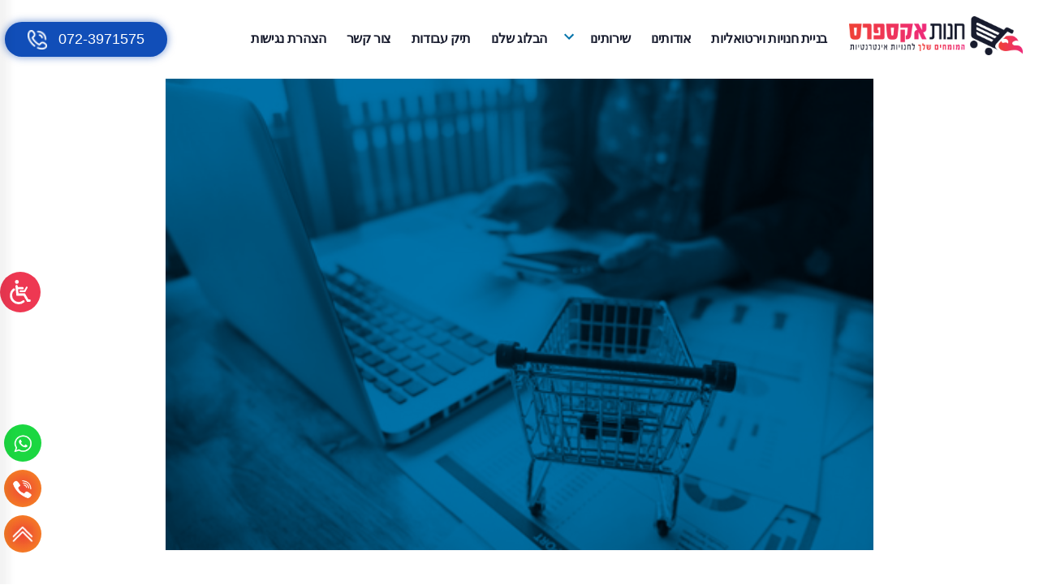

--- FILE ---
content_type: text/html; charset=UTF-8
request_url: https://www.hanutexpress.co.il/author/ppcadmin/
body_size: 33414
content:
<!doctype html>
<html lang="en-US">
<head>
	<meta charset="UTF-8" />
	<meta name="viewport" content="width=device-width, initial-scale=1" />
	<link rel="profile" href="https://gmpg.org/xfn/11" />
<!-- 	<link rel="stylesheet" href="https://maxcdn.bootstrapcdn.com/bootstrap/4.5.2/css/bootstrap.min.css"> -->
	
	<title>Ido | חנות אקספרס</title>

<!-- Google Tag Manager for WordPress by gtm4wp.com -->
<script data-cfasync="false" data-pagespeed-no-defer type="text/javascript">//<![CDATA[
	var gtm4wp_datalayer_name = "dataLayer";
	var dataLayer = dataLayer || [];
//]]>
</script>
<!-- End Google Tag Manager for WordPress by gtm4wp.com -->
<!-- All In One SEO Pack 3.7.0[310,340] -->
<meta name="robots" content="noindex,follow" />

<script type="application/ld+json" class="aioseop-schema">{"@context":"https://schema.org","@graph":[{"@type":"Organization","@id":"https://www.hanutexpress.co.il/#organization","url":"https://www.hanutexpress.co.il/","name":"חנות אקספרס","sameAs":[]},{"@type":"WebSite","@id":"https://www.hanutexpress.co.il/#website","url":"https://www.hanutexpress.co.il/","name":"חנות אקספרס","publisher":{"@id":"https://www.hanutexpress.co.il/#organization"},"potentialAction":{"@type":"SearchAction","target":"https://www.hanutexpress.co.il/?s={search_term_string}","query-input":"required name=search_term_string"}},{"@type":"ProfilePage","@id":"https://www.hanutexpress.co.il/author/ppcadmin/#profilepage","url":"https://www.hanutexpress.co.il/author/ppcadmin/","inLanguage":"en-US","name":"Ido","isPartOf":{"@id":"https://www.hanutexpress.co.il/#website"},"breadcrumb":{"@id":"https://www.hanutexpress.co.il/author/ppcadmin/#breadcrumblist"}},{"@type":"Person","@id":"https://www.hanutexpress.co.il/author/ppcadmin/#author","name":"Ido","sameAs":[],"image":{"@type":"ImageObject","@id":"https://www.hanutexpress.co.il/#personlogo","url":"https://secure.gravatar.com/avatar/ab058a99cbb26cc01d0791e40c991d41?s=96&d=mm&r=g","width":96,"height":96,"caption":"Ido"},"mainEntityOfPage":{"@id":"https://www.hanutexpress.co.il/author/ppcadmin/#profilepage"}},{"@type":"BreadcrumbList","@id":"https://www.hanutexpress.co.il/author/ppcadmin/#breadcrumblist","itemListElement":[{"@type":"ListItem","position":1,"item":{"@type":"WebPage","@id":"https://www.hanutexpress.co.il/","url":"https://www.hanutexpress.co.il/","name":"בניית חנויות וירטואליות | בניית חנות באינטרנט &gt; חברה מקצועית! - חנות אקספרס"}},{"@type":"ListItem","position":2,"item":{"@type":"WebPage","@id":"https://www.hanutexpress.co.il/author/ppcadmin/","url":"https://www.hanutexpress.co.il/author/ppcadmin/","name":"Ido"}}]}]}</script>
<link rel="canonical" href="https://www.hanutexpress.co.il/author/ppcadmin/" />
			<script type="text/javascript" >
				window.ga=window.ga||function(){(ga.q=ga.q||[]).push(arguments)};ga.l=+new Date;
				ga('create', 'UA-2832190-64', 'auto');
				// Plugins
				
				ga('send', 'pageview');
			</script>
			<script async src="https://www.google-analytics.com/analytics.js"></script>
			<!-- All In One SEO Pack -->
<link rel='dns-prefetch' href='//s.w.org' />
		<script>
			window._wpemojiSettings = {"baseUrl":"https:\/\/s.w.org\/images\/core\/emoji\/13.0.0\/72x72\/","ext":".png","svgUrl":"https:\/\/s.w.org\/images\/core\/emoji\/13.0.0\/svg\/","svgExt":".svg","source":{"concatemoji":"https:\/\/www.hanutexpress.co.il\/wp-includes\/js\/wp-emoji-release.min.js?ver=5.5"}};
			!function(e,a,t){var r,n,o,i,p=a.createElement("canvas"),s=p.getContext&&p.getContext("2d");function c(e,t){var a=String.fromCharCode;s.clearRect(0,0,p.width,p.height),s.fillText(a.apply(this,e),0,0);var r=p.toDataURL();return s.clearRect(0,0,p.width,p.height),s.fillText(a.apply(this,t),0,0),r===p.toDataURL()}function l(e){if(!s||!s.fillText)return!1;switch(s.textBaseline="top",s.font="600 32px Arial",e){case"flag":return!c([127987,65039,8205,9895,65039],[127987,65039,8203,9895,65039])&&(!c([55356,56826,55356,56819],[55356,56826,8203,55356,56819])&&!c([55356,57332,56128,56423,56128,56418,56128,56421,56128,56430,56128,56423,56128,56447],[55356,57332,8203,56128,56423,8203,56128,56418,8203,56128,56421,8203,56128,56430,8203,56128,56423,8203,56128,56447]));case"emoji":return!c([55357,56424,8205,55356,57212],[55357,56424,8203,55356,57212])}return!1}function d(e){var t=a.createElement("script");t.src=e,t.defer=t.type="text/javascript",a.getElementsByTagName("head")[0].appendChild(t)}for(i=Array("flag","emoji"),t.supports={everything:!0,everythingExceptFlag:!0},o=0;o<i.length;o++)t.supports[i[o]]=l(i[o]),t.supports.everything=t.supports.everything&&t.supports[i[o]],"flag"!==i[o]&&(t.supports.everythingExceptFlag=t.supports.everythingExceptFlag&&t.supports[i[o]]);t.supports.everythingExceptFlag=t.supports.everythingExceptFlag&&!t.supports.flag,t.DOMReady=!1,t.readyCallback=function(){t.DOMReady=!0},t.supports.everything||(n=function(){t.readyCallback()},a.addEventListener?(a.addEventListener("DOMContentLoaded",n,!1),e.addEventListener("load",n,!1)):(e.attachEvent("onload",n),a.attachEvent("onreadystatechange",function(){"complete"===a.readyState&&t.readyCallback()})),(r=t.source||{}).concatemoji?d(r.concatemoji):r.wpemoji&&r.twemoji&&(d(r.twemoji),d(r.wpemoji)))}(window,document,window._wpemojiSettings);
		</script>
		<style>
img.wp-smiley,
img.emoji {
	display: inline !important;
	border: none !important;
	box-shadow: none !important;
	height: 1em !important;
	width: 1em !important;
	margin: 0 .07em !important;
	vertical-align: -0.1em !important;
	background: none !important;
	padding: 0 !important;
}
</style>
	<link rel='stylesheet' id='wp-block-library-css'  href='https://www.hanutexpress.co.il/wp-includes/css/dist/block-library/style.min.css?ver=5.5' media='all' />
<link rel='stylesheet' id='wp-block-library-theme-css'  href='https://www.hanutexpress.co.il/wp-includes/css/dist/block-library/theme.min.css?ver=5.5' media='all' />
<link rel='stylesheet' id='wahpro-front-styles-css'  href='https://www.hanutexpress.co.il/wp-content/plugins/nagish-accessibility/assets/css/wp-accessibility-helper.min.css?ver=0.1' media='all' />
<style id='wahpro-front-styles-inline-css'>
#access_container {font-family:Arial, Helvetica, sans-serif !important;}
</style>
<link rel='stylesheet' id='nagish-accessibility-styles-css'  href='https://www.hanutexpress.co.il/wp-content/plugins/nagish-accessibility/assets/css/nagish-accessibility.css?ver=0.1' media='all' />
<link rel='stylesheet' id='parente2-style-css'  href='https://www.hanutexpress.co.il/wp-content/themes/twentynineteen/style.css?ver=5.5' media='all' />
<link rel='stylesheet' id='childe2-style-css'  href='https://www.hanutexpress.co.il/wp-content/themes/twentynineteen-child/style.css?ver=5.5' media='all' />
<link rel='stylesheet' id='twentynineteen-style-css'  href='https://www.hanutexpress.co.il/wp-content/themes/twentynineteen-child/style.css?ver=1.0' media='all' />
<link rel='stylesheet' id='twentynineteen-print-style-css'  href='https://www.hanutexpress.co.il/wp-content/themes/twentynineteen/print.css?ver=1.0' media='print' />
<script src='https://www.hanutexpress.co.il/wp-includes/js/jquery/jquery.js?ver=1.12.4-wp' id='jquery-js'></script>
<script src='https://www.hanutexpress.co.il/wp-content/plugins/duracelltomi-google-tag-manager/js/gtm4wp-form-move-tracker.js?ver=1.11.6' id='gtm4wp-form-move-tracker-js'></script>
<link rel="https://api.w.org/" href="https://www.hanutexpress.co.il/wp-json/" /><link rel="alternate" type="application/json" href="https://www.hanutexpress.co.il/wp-json/wp/v2/users/3" /><meta name="generator" content="WordPress 5.5" />

<!-- Google Tag Manager for WordPress by gtm4wp.com -->
<script data-cfasync="false" data-pagespeed-no-defer type="text/javascript">//<![CDATA[
	var dataLayer_content = {"pagePostType":"post","pagePostType2":"author-post","pagePostAuthor":"Ido"};
	dataLayer.push( dataLayer_content );//]]>
</script>
<script data-cfasync="false">//<![CDATA[
(function(w,d,s,l,i){w[l]=w[l]||[];w[l].push({'gtm.start':
new Date().getTime(),event:'gtm.js'});var f=d.getElementsByTagName(s)[0],
j=d.createElement(s),dl=l!='dataLayer'?'&l='+l:'';j.async=true;j.src=
'//www.googletagmanager.com/gtm.'+'js?id='+i+dl;f.parentNode.insertBefore(j,f);
})(window,document,'script','dataLayer','GTM-PCBDJD7');//]]>
</script>
<!-- End Google Tag Manager -->
<!-- End Google Tag Manager for WordPress by gtm4wp.com -->
<!-- Facebook Pixel Code -->
<script type='text/javascript'>
!function(f,b,e,v,n,t,s){if(f.fbq)return;n=f.fbq=function(){n.callMethod?
n.callMethod.apply(n,arguments):n.queue.push(arguments)};if(!f._fbq)f._fbq=n;
n.push=n;n.loaded=!0;n.version='2.0';n.queue=[];t=b.createElement(e);t.async=!0;
t.src=v;s=b.getElementsByTagName(e)[0];s.parentNode.insertBefore(t,s)}(window,
document,'script','https://connect.facebook.net/en_US/fbevents.js');
</script>
<!-- End Facebook Pixel Code -->
<script type='text/javascript'>
  fbq('init', '991819117979190', {}, {
    "agent": "wordpress-5.5-2.2.1"
});
</script><script type='text/javascript'>
  fbq('track', 'PageView', []);
</script>
<!-- Facebook Pixel Code -->
<noscript>
<img height="1" width="1" style="display:none" alt="fbpx"
src="https://www.facebook.com/tr?id=991819117979190&ev=PageView&noscript=1" />
</noscript>
<!-- End Facebook Pixel Code -->
<link rel="icon" href="https://www.hanutexpress.co.il/wp-content/uploads/2020/09/cropped-favicon-32x32.png" sizes="32x32" />
<link rel="icon" href="https://www.hanutexpress.co.il/wp-content/uploads/2020/09/cropped-favicon-192x192.png" sizes="192x192" />
<link rel="apple-touch-icon" href="https://www.hanutexpress.co.il/wp-content/uploads/2020/09/cropped-favicon-180x180.png" />
<meta name="msapplication-TileImage" content="https://www.hanutexpress.co.il/wp-content/uploads/2020/09/cropped-favicon-270x270.png" />
</head>

<body class="archive author author-ppcadmin author-3 wp-embed-responsive chrome osx wp-accessibility-helper wahpro-light-theme accessibility-contrast_mode_on wah_fstype_script accessibility-underline-setup wahpro-icon-font wah_statement_enabled accessibility-location-left wahpro-wide-sidebar hfeed image-filters-enabled elementor-default">
	
<div class="overlay-menu" style="display:none;" ></div>
<div id="page" class="site">
	<a class="skip-link screen-reader-text" href="#content">Skip to content</a>

		<header id="masthead" class="site-header">
		
			<div class="site-branding-container">
				
							<!-- .site-branding-container -->
				<div class="site-branding-container">
				<div class="container">
					<div class="row row-flex">
						<div class="col-md-2 logo-left">
						<div class=" left-section">
							<aside id="text-4" class="widget widget_text">			<div class="textwidget"><p><a href="/"><img src="https://www.hanutexpress.co.il/wp-content/uploads/2020/08/logoNew.png" /></a></p>
</div>
		</aside>						</div>
						</div>	
						<div class="col-md-8">
						<div class="site-branding">

								<p class="site-title"><a href="https://www.hanutexpress.co.il/" rel="home">חנות אקספרס</a></p>
			
				<nav id="site-navigation" class="main-navigation" aria-label="Top Menu">
			<div class="menu-primery-container"><ul id="menu-primery" class="main-menu"><li id="menu-item-3012" class="menu-item menu-item-type-post_type menu-item-object-page menu-item-home menu-item-3012"><a href="https://www.hanutexpress.co.il/">בניית חנויות וירטואליות</a></li>
<li id="menu-item-1629" class="menu-item menu-item-type-post_type menu-item-object-page menu-item-1629"><a href="https://www.hanutexpress.co.il/about/">אודותינו</a></li>
<li id="menu-item-2352" class="menu-item menu-item-type-post_type menu-item-object-page menu-item-has-children menu-item-2352"><a href="https://www.hanutexpress.co.il/system-capabilities/" aria-haspopup="true" aria-expanded="false">שירותינו</a><button class="submenu-expand" tabindex="-1"><svg class="svg-icon" width="24" height="24" aria-hidden="true" role="img" focusable="false" xmlns="http://www.w3.org/2000/svg" viewBox="0 0 24 24"><path d="M7.41 8.59L12 13.17l4.59-4.58L18 10l-6 6-6-6 1.41-1.41z"></path><path fill="none" d="M0 0h24v24H0V0z"></path></svg></button>
<ul class="sub-menu">
	<li id="menu-item--1" class="mobile-parent-nav-menu-item menu-item--1"><button class="menu-item-link-return" tabindex="-1"><svg class="svg-icon" width="24" height="24" aria-hidden="true" role="img" focusable="false" viewBox="0 0 24 24" version="1.1" xmlns="http://www.w3.org/2000/svg" xmlns:xlink="http://www.w3.org/1999/xlink"><path d="M15.41 7.41L14 6l-6 6 6 6 1.41-1.41L10.83 12z"></path><path d="M0 0h24v24H0z" fill="none"></path></svg>שירותינו</button></li>
	<li id="menu-item-3540" class="menu-item menu-item-type-post_type menu-item-object-page menu-item-3540"><a href="https://www.hanutexpress.co.il/%d7%91%d7%a0%d7%99%d7%99%d7%aa-%d7%97%d7%a0%d7%95%d7%99%d7%95%d7%aa-%d7%95%d7%99%d7%a8%d7%98%d7%95%d7%90%d7%9c%d7%99%d7%95%d7%aa/">בניית חנויות וירטואליות</a></li>
	<li id="menu-item-3533" class="menu-item menu-item-type-post_type menu-item-object-page menu-item-3533"><a href="https://www.hanutexpress.co.il/%d7%a7%d7%99%d7%93%d7%95%d7%9d-%d7%90%d7%aa%d7%a8-%d7%97%d7%a0%d7%95%d7%aa-%d7%90%d7%99%d7%9a-%d7%a0%d7%99%d7%aa%d7%9f-%d7%9c%d7%a9%d7%a4%d7%a8-%d7%9e%d7%9b%d7%99%d7%a8%d7%95%d7%aa-%d7%91%d7%90/">קידום אתר חנות – איך ניתן לשפר מכירות באתר חנות?</a></li>
	<li id="menu-item-3537" class="menu-item menu-item-type-post_type menu-item-object-page menu-item-3537"><a href="https://www.hanutexpress.co.il/%d7%9c%d7%9e%d7%94-%d7%9c%d7%91%d7%97%d7%95%d7%a8-%d7%91%d7%a0%d7%95-%d7%9c%d7%a7%d7%99%d7%93%d7%95%d7%9d-%d7%90%d7%aa%d7%a8%d7%99%d7%9d/">למה לבחור בנו לקידום אתרים?</a></li>
	<li id="menu-item-3351" class="menu-item menu-item-type-post_type menu-item-object-page menu-item-3351"><a href="https://www.hanutexpress.co.il/%d7%91%d7%a0%d7%99%d7%99%d7%aa-%d7%97%d7%a0%d7%95%d7%aa-%d7%95%d7%99%d7%a8%d7%98%d7%95%d7%90%d7%9c%d7%99%d7%aa-%d7%9b%d7%9c-%d7%9e%d7%94-%d7%a9%d7%a8%d7%a6%d7%99%d7%aa%d7%9d-%d7%9c%d7%93/">בניית חנות וירטואלית – כל מה שרציתם לדעת</a></li>
	<li id="menu-item-3411" class="menu-item menu-item-type-post_type menu-item-object-page menu-item-3411"><a href="https://www.hanutexpress.co.il/%d7%94%d7%a7%d7%9e%d7%aa-%d7%97%d7%a0%d7%95%d7%aa-%d7%90%d7%99%d7%a0%d7%98%d7%a8%d7%a0%d7%98%d7%99%d7%aa-%d7%a2%d7%9d-%d7%97%d7%a0%d7%95%d7%aa-%d7%90%d7%a7%d7%a1%d7%a4%d7%a8%d7%a1/">הקמת חנות אינטרנטית עם חנות אקספרס</a></li>
</ul>
</li>
<li id="menu-item-2565" class="menu-item menu-item-type-post_type menu-item-object-page menu-item-2565"><a href="https://www.hanutexpress.co.il/category-blog/">הבלוג שלנו</a></li>
<li id="menu-item-2328" class="menu-item menu-item-type-post_type menu-item-object-page menu-item-2328"><a href="https://www.hanutexpress.co.il/portfolio/">תיק עבודות</a></li>
<li id="menu-item-843" class="menu-item menu-item-type-post_type menu-item-object-page menu-item-843"><a href="https://www.hanutexpress.co.il/contact/">צור קשר</a></li>
<li id="menu-item-3985" class="menu-item menu-item-type-post_type menu-item-object-page menu-item-3985"><a href="https://www.hanutexpress.co.il/%d7%94%d7%a6%d7%94%d7%a8%d7%aa-%d7%a0%d7%92%d7%99%d7%a9%d7%95%d7%aa/">הצהרת נגישות</a></li>
</ul></div>
			<div class="main-menu-more">
				<ul class="main-menu">
					<li class="menu-item menu-item-has-children">
						<button class="submenu-expand main-menu-more-toggle is-empty" tabindex="-1"
							aria-label="More" aria-haspopup="true" aria-expanded="false"><svg class="svg-icon" width="24" height="24" aria-hidden="true" role="img" focusable="false" xmlns="http://www.w3.org/2000/svg"><g fill="none" fill-rule="evenodd"><path d="M0 0h24v24H0z"/><path fill="currentColor" fill-rule="nonzero" d="M12 2c5.52 0 10 4.48 10 10s-4.48 10-10 10S2 17.52 2 12 6.48 2 12 2zM6 14a2 2 0 1 0 0-4 2 2 0 0 0 0 4zm6 0a2 2 0 1 0 0-4 2 2 0 0 0 0 4zm6 0a2 2 0 1 0 0-4 2 2 0 0 0 0 4z"/></g></svg>
						</button>
						<ul class="sub-menu hidden-links">
							<li class="mobile-parent-nav-menu-item">
								<button class="menu-item-link-return"><svg class="svg-icon" width="24" height="24" aria-hidden="true" role="img" focusable="false" viewBox="0 0 24 24" version="1.1" xmlns="http://www.w3.org/2000/svg" xmlns:xlink="http://www.w3.org/1999/xlink"><path d="M15.41 7.41L14 6l-6 6 6 6 1.41-1.41L10.83 12z"></path><path d="M0 0h24v24H0z" fill="none"></path></svg>Back
								</button>
							</li>
						</ul>
					</li>
				</ul>
			</div>		</nav><!-- #site-navigation -->
		</div><!-- .site-branding -->
								

						</div>	
						
						<div class="col-md-2 btn-right">	
						<div class=" right-section">
							<aside id="text-5" class="widget widget_text">			<div class="textwidget"><p><a href="tel:0723971575" rel="noopener">072-3971575<img loading="lazy" class="alignnone size-full wp-image-16" src="/wp-content/uploads/2020/08/phone.png" alt="" width="24" height="24" /></a></p>
</div>
		</aside>						 </div>
							<div class="top-toggle-btn" style="font-size:30px;cursor:pointer" onclick="openNav();"><i class="fa fa-bars" aria-hidden="true"></i>
								<div class="one"></div>
								<div class="two"></div>
								<div class="three"></div>
							</div>
						</div>
					</div>	
					
				</div>
					</header><!-- #masthead -->
		<div id="menu" class="sidenav">
			<div class="mobile_section"><a href="/"><img src="/wp-content/uploads/2020/09/nlogo.png"></a><a href="javascript:void(0)" class="closebtn" onclick="closeNav();">&times;</a></div>
			<ul>
              <li><a href="/">ראשי</a></li>
                <li><a href="/about/">אודותנו</a></li>
                <li><a href="/system-capabilities/">יכולות המערכת</a></li>
                <li><a href="/category-blog/">הבלוג שלנו</a></li>
                <li><a href="/portfolio/">תיק עבודות</a></li>
                <li><a href="/contact/">צור קשר</a></li> 
                <a id="sub-menu-btn" href="tel:072-3971575" rel="noopener">חייג072-3971575<img class="alignnone size-full wp-image-16" src="/wp-content/uploads/2020/08/phone.png" alt="" width="24" height="24" /></a>
        	</ul>
		</div>
		<div id="content" class="site-content">
		

	<div id="primary" class="content-area">
		<main id="main" class="site-main">

		
			<header class="page-header">
				<h1 class="page-title">Author Archives: <span class="page-description">Ido</span></h1>			</header><!-- .page-header -->

			
<article id="post-2819" class="post-2819 post type-post status-publish format-standard has-post-thumbnail hentry category-blog entry">
	<header class="entry-header">
		<h2 class="entry-title"><a href="https://www.hanutexpress.co.il/web-site-sales/" rel="bookmark">בניית אתר מכירות – הצעדים החשובים</a></h2>	</header><!-- .entry-header -->

	
		<figure class="post-thumbnail">
			<a class="post-thumbnail-inner" href="https://www.hanutexpress.co.il/web-site-sales/" aria-hidden="true" tabindex="-1">
				<img width="473" height="315" src="https://www.hanutexpress.co.il/wp-content/uploads/2020/08/post-7.png" class="attachment-post-thumbnail size-post-thumbnail wp-post-image" alt="חנות אינטרנטית" loading="lazy" srcset="https://www.hanutexpress.co.il/wp-content/uploads/2020/08/post-7.png 473w, https://www.hanutexpress.co.il/wp-content/uploads/2020/08/post-7-300x200.png 300w" sizes="(max-width: 34.9rem) calc(100vw - 2rem), (max-width: 53rem) calc(8 * (100vw / 12)), (min-width: 53rem) calc(6 * (100vw / 12)), 100vw" />			</a>
		</figure>

			
	<div class="entry-content">
		<p>ראשי &gt; הבלוג שלנו בניית אתר מכירות – הצעדים החשובים אם בעבר בניית אתרים באינטרנט הסתכמה בהעלאה של כמה דפי HTML לשרתים וירטואליים, הרי שהיום עם ההתפתחות הטכנולוגית בתחום שבאה לידי ביטוי ברוחבי פס גדולים יותר ואפליקציות אינטרנט חדשות, האינטרנט הפך למעין מרחב מקביל לעולם הפיזי שלנו, בו כל פעולה המוכרת לנו בחיי היום-יום מתרחשת גם [&hellip;]</p>
	</div><!-- .entry-content -->

	<footer class="entry-footer">
		<span class="byline"><svg class="svg-icon" width="16" height="16" aria-hidden="true" role="img" focusable="false" viewBox="0 0 24 24" version="1.1" xmlns="http://www.w3.org/2000/svg" xmlns:xlink="http://www.w3.org/1999/xlink"><path d="M12 12c2.21 0 4-1.79 4-4s-1.79-4-4-4-4 1.79-4 4 1.79 4 4 4zm0 2c-2.67 0-8 1.34-8 4v2h16v-2c0-2.66-5.33-4-8-4z"></path><path d="M0 0h24v24H0z" fill="none"></path></svg><span class="screen-reader-text">Posted by</span><span class="author vcard"><a class="url fn n" href="https://www.hanutexpress.co.il/author/ppcadmin/">Ido</a></span></span><span class="posted-on"><svg class="svg-icon" width="16" height="16" aria-hidden="true" role="img" focusable="false" xmlns="http://www.w3.org/2000/svg" viewBox="0 0 24 24"><defs><path id="a" d="M0 0h24v24H0V0z"></path></defs><clipPath id="b"><use xlink:href="#a" overflow="visible"></use></clipPath><path clip-path="url(#b)" d="M12 2C6.5 2 2 6.5 2 12s4.5 10 10 10 10-4.5 10-10S17.5 2 12 2zm4.2 14.2L11 13V7h1.5v5.2l4.5 2.7-.8 1.3z"></path></svg><a href="https://www.hanutexpress.co.il/web-site-sales/" rel="bookmark"><time class="entry-date published" datetime="2020-11-10T12:35:57+00:00">November 10, 2020</time><time class="updated" datetime="2020-11-10T13:10:44+00:00">November 10, 2020</time></a></span><span class="cat-links"><svg class="svg-icon" width="16" height="16" aria-hidden="true" role="img" focusable="false" xmlns="http://www.w3.org/2000/svg" viewBox="0 0 24 24"><path d="M10 4H4c-1.1 0-1.99.9-1.99 2L2 18c0 1.1.9 2 2 2h16c1.1 0 2-.9 2-2V8c0-1.1-.9-2-2-2h-8l-2-2z"></path><path d="M0 0h24v24H0z" fill="none"></path></svg><span class="screen-reader-text">Posted in</span><a href="https://www.hanutexpress.co.il/category/blog/" rel="category tag">blog</a></span>	</footer><!-- .entry-footer -->
</article><!-- #post-2819 -->

<article id="post-2589" class="post-2589 post type-post status-publish format-standard has-post-thumbnail hentry category-blog entry">
	<header class="entry-header">
		<h2 class="entry-title"><a href="https://www.hanutexpress.co.il/recommendations-marketing-tool/" rel="bookmark">המלצות ככלי שיווקי חשוב בחנות שלכם</a></h2>	</header><!-- .entry-header -->

	
		<figure class="post-thumbnail">
			<a class="post-thumbnail-inner" href="https://www.hanutexpress.co.il/recommendations-marketing-tool/" aria-hidden="true" tabindex="-1">
				<img width="360" height="248" src="https://www.hanutexpress.co.il/wp-content/uploads/2020/10/post-2.png" class="attachment-post-thumbnail size-post-thumbnail wp-post-image" alt="" loading="lazy" srcset="https://www.hanutexpress.co.il/wp-content/uploads/2020/10/post-2.png 360w, https://www.hanutexpress.co.il/wp-content/uploads/2020/10/post-2-300x207.png 300w" sizes="(max-width: 34.9rem) calc(100vw - 2rem), (max-width: 53rem) calc(8 * (100vw / 12)), (min-width: 53rem) calc(6 * (100vw / 12)), 100vw" />			</a>
		</figure>

			
	<div class="entry-content">
		<p>ראשי &gt; הבלוג שלנו כיצד לגרום ללקוחות שלך לקנות שוב? פתחתם חנות וירטואלית אונליין ברשת, התחלתם גם למשוך אליה גולשים, עכשיו מה שחשוב לנסות ולעשות הוא להביא אותם כמובן לבצע רכישה באתר –  אחת הדרכים שתוכלו לעשות זאת, תהיה באמצעות פרסום המלצות שקיבלתם מלקוחות קודמים ומרוצים. הבעייתיות המסוימת שקיימת לעתים עם המלצות קונים, שבמקרים רבים הן נראות [&hellip;]</p>
	</div><!-- .entry-content -->

	<footer class="entry-footer">
		<span class="byline"><svg class="svg-icon" width="16" height="16" aria-hidden="true" role="img" focusable="false" viewBox="0 0 24 24" version="1.1" xmlns="http://www.w3.org/2000/svg" xmlns:xlink="http://www.w3.org/1999/xlink"><path d="M12 12c2.21 0 4-1.79 4-4s-1.79-4-4-4-4 1.79-4 4 1.79 4 4 4zm0 2c-2.67 0-8 1.34-8 4v2h16v-2c0-2.66-5.33-4-8-4z"></path><path d="M0 0h24v24H0z" fill="none"></path></svg><span class="screen-reader-text">Posted by</span><span class="author vcard"><a class="url fn n" href="https://www.hanutexpress.co.il/author/ppcadmin/">Ido</a></span></span><span class="posted-on"><svg class="svg-icon" width="16" height="16" aria-hidden="true" role="img" focusable="false" xmlns="http://www.w3.org/2000/svg" viewBox="0 0 24 24"><defs><path id="a" d="M0 0h24v24H0V0z"></path></defs><clipPath id="b"><use xlink:href="#a" overflow="visible"></use></clipPath><path clip-path="url(#b)" d="M12 2C6.5 2 2 6.5 2 12s4.5 10 10 10 10-4.5 10-10S17.5 2 12 2zm4.2 14.2L11 13V7h1.5v5.2l4.5 2.7-.8 1.3z"></path></svg><a href="https://www.hanutexpress.co.il/recommendations-marketing-tool/" rel="bookmark"><time class="entry-date published" datetime="2020-10-12T06:48:40+00:00">October 12, 2020</time><time class="updated" datetime="2020-11-10T08:59:16+00:00">November 10, 2020</time></a></span><span class="cat-links"><svg class="svg-icon" width="16" height="16" aria-hidden="true" role="img" focusable="false" xmlns="http://www.w3.org/2000/svg" viewBox="0 0 24 24"><path d="M10 4H4c-1.1 0-1.99.9-1.99 2L2 18c0 1.1.9 2 2 2h16c1.1 0 2-.9 2-2V8c0-1.1-.9-2-2-2h-8l-2-2z"></path><path d="M0 0h24v24H0z" fill="none"></path></svg><span class="screen-reader-text">Posted in</span><a href="https://www.hanutexpress.co.il/category/blog/" rel="category tag">blog</a></span>	</footer><!-- .entry-footer -->
</article><!-- #post-2589 -->

<article id="post-2586" class="post-2586 post type-post status-publish format-standard has-post-thumbnail hentry category-blog entry">
	<header class="entry-header">
		<h2 class="entry-title"><a href="https://www.hanutexpress.co.il/make-customers-buy-again/" rel="bookmark">כיצד לגרום ללקוחות שלך לקנות שוב?</a></h2>	</header><!-- .entry-header -->

	
		<figure class="post-thumbnail">
			<a class="post-thumbnail-inner" href="https://www.hanutexpress.co.il/make-customers-buy-again/" aria-hidden="true" tabindex="-1">
				<img width="360" height="248" src="https://www.hanutexpress.co.il/wp-content/uploads/2020/10/post-3.png" class="attachment-post-thumbnail size-post-thumbnail wp-post-image" alt="" loading="lazy" srcset="https://www.hanutexpress.co.il/wp-content/uploads/2020/10/post-3.png 360w, https://www.hanutexpress.co.il/wp-content/uploads/2020/10/post-3-300x207.png 300w" sizes="(max-width: 34.9rem) calc(100vw - 2rem), (max-width: 53rem) calc(8 * (100vw / 12)), (min-width: 53rem) calc(6 * (100vw / 12)), 100vw" />			</a>
		</figure>

			
	<div class="entry-content">
		<p>ראשי &gt; הבלוג שלנו כיצד לגרום ללקוחות שלך לקנות שוב? הלקוח הוא הנכס החשוב ביותר של כל עסק מצליח. הדבר אינו שונה כמובן באינטרנט כשאנו מנהלים חנות וירטואלית ברשת, אך במקרים רבים העניין לא ברור בהכרח לכולם, במיוחד כשמדובר במסחר אלקטרוני. כן זה נשמע מעט אבסורדי, כיוון שניהול שוטף של חנות ברשת דורש תשומת יתר ללקוחות שלנו, בעיקר [&hellip;]</p>
	</div><!-- .entry-content -->

	<footer class="entry-footer">
		<span class="byline"><svg class="svg-icon" width="16" height="16" aria-hidden="true" role="img" focusable="false" viewBox="0 0 24 24" version="1.1" xmlns="http://www.w3.org/2000/svg" xmlns:xlink="http://www.w3.org/1999/xlink"><path d="M12 12c2.21 0 4-1.79 4-4s-1.79-4-4-4-4 1.79-4 4 1.79 4 4 4zm0 2c-2.67 0-8 1.34-8 4v2h16v-2c0-2.66-5.33-4-8-4z"></path><path d="M0 0h24v24H0z" fill="none"></path></svg><span class="screen-reader-text">Posted by</span><span class="author vcard"><a class="url fn n" href="https://www.hanutexpress.co.il/author/ppcadmin/">Ido</a></span></span><span class="posted-on"><svg class="svg-icon" width="16" height="16" aria-hidden="true" role="img" focusable="false" xmlns="http://www.w3.org/2000/svg" viewBox="0 0 24 24"><defs><path id="a" d="M0 0h24v24H0V0z"></path></defs><clipPath id="b"><use xlink:href="#a" overflow="visible"></use></clipPath><path clip-path="url(#b)" d="M12 2C6.5 2 2 6.5 2 12s4.5 10 10 10 10-4.5 10-10S17.5 2 12 2zm4.2 14.2L11 13V7h1.5v5.2l4.5 2.7-.8 1.3z"></path></svg><a href="https://www.hanutexpress.co.il/make-customers-buy-again/" rel="bookmark"><time class="entry-date published" datetime="2020-10-11T14:36:08+00:00">October 11, 2020</time><time class="updated" datetime="2020-11-04T08:23:21+00:00">November 4, 2020</time></a></span><span class="cat-links"><svg class="svg-icon" width="16" height="16" aria-hidden="true" role="img" focusable="false" xmlns="http://www.w3.org/2000/svg" viewBox="0 0 24 24"><path d="M10 4H4c-1.1 0-1.99.9-1.99 2L2 18c0 1.1.9 2 2 2h16c1.1 0 2-.9 2-2V8c0-1.1-.9-2-2-2h-8l-2-2z"></path><path d="M0 0h24v24H0z" fill="none"></path></svg><span class="screen-reader-text">Posted in</span><a href="https://www.hanutexpress.co.il/category/blog/" rel="category tag">blog</a></span>	</footer><!-- .entry-footer -->
</article><!-- #post-2586 -->

<article id="post-2582" class="post-2582 post type-post status-publish format-standard has-post-thumbnail hentry category-blog entry">
	<header class="entry-header">
		<h2 class="entry-title"><a href="https://www.hanutexpress.co.il/imports-stores-online-commerce/" rel="bookmark">חנויות מסחר ויבוא אישי ברשת</a></h2>	</header><!-- .entry-header -->

	
		<figure class="post-thumbnail">
			<a class="post-thumbnail-inner" href="https://www.hanutexpress.co.il/imports-stores-online-commerce/" aria-hidden="true" tabindex="-1">
				<img width="360" height="248" src="https://www.hanutexpress.co.il/wp-content/uploads/2020/10/post-4.png" class="attachment-post-thumbnail size-post-thumbnail wp-post-image" alt="" loading="lazy" srcset="https://www.hanutexpress.co.il/wp-content/uploads/2020/10/post-4.png 360w, https://www.hanutexpress.co.il/wp-content/uploads/2020/10/post-4-300x207.png 300w" sizes="(max-width: 34.9rem) calc(100vw - 2rem), (max-width: 53rem) calc(8 * (100vw / 12)), (min-width: 53rem) calc(6 * (100vw / 12)), 100vw" />			</a>
		</figure>

			
	<div class="entry-content">
		<p>ראשי &gt; הבלוג שלנו חנויות מסחר ויבוא אישי ברשת טרנד היבוא הנרחב לארץ בשנים האחרונות, בעיקר ממדינות המזרח ובראשן סין, הביא לחסכון כלכלי משמעותי בקרב צרכנים ישראלים רבים בדגש כמובן על אוכלוסיית ההורים. למרבית ההורים הישראלים ישנן הוצאות שונות ומגוונות בין היתר על ריהוט הבית בדגש על הריהוט לילדים, כך למשל מיטות לחדרי ילדים כיום צריכות להיות שילוב [&hellip;]</p>
	</div><!-- .entry-content -->

	<footer class="entry-footer">
		<span class="byline"><svg class="svg-icon" width="16" height="16" aria-hidden="true" role="img" focusable="false" viewBox="0 0 24 24" version="1.1" xmlns="http://www.w3.org/2000/svg" xmlns:xlink="http://www.w3.org/1999/xlink"><path d="M12 12c2.21 0 4-1.79 4-4s-1.79-4-4-4-4 1.79-4 4 1.79 4 4 4zm0 2c-2.67 0-8 1.34-8 4v2h16v-2c0-2.66-5.33-4-8-4z"></path><path d="M0 0h24v24H0z" fill="none"></path></svg><span class="screen-reader-text">Posted by</span><span class="author vcard"><a class="url fn n" href="https://www.hanutexpress.co.il/author/ppcadmin/">Ido</a></span></span><span class="posted-on"><svg class="svg-icon" width="16" height="16" aria-hidden="true" role="img" focusable="false" xmlns="http://www.w3.org/2000/svg" viewBox="0 0 24 24"><defs><path id="a" d="M0 0h24v24H0V0z"></path></defs><clipPath id="b"><use xlink:href="#a" overflow="visible"></use></clipPath><path clip-path="url(#b)" d="M12 2C6.5 2 2 6.5 2 12s4.5 10 10 10 10-4.5 10-10S17.5 2 12 2zm4.2 14.2L11 13V7h1.5v5.2l4.5 2.7-.8 1.3z"></path></svg><a href="https://www.hanutexpress.co.il/imports-stores-online-commerce/" rel="bookmark"><time class="entry-date published" datetime="2020-10-11T14:32:26+00:00">October 11, 2020</time><time class="updated" datetime="2020-11-04T07:31:47+00:00">November 4, 2020</time></a></span><span class="cat-links"><svg class="svg-icon" width="16" height="16" aria-hidden="true" role="img" focusable="false" xmlns="http://www.w3.org/2000/svg" viewBox="0 0 24 24"><path d="M10 4H4c-1.1 0-1.99.9-1.99 2L2 18c0 1.1.9 2 2 2h16c1.1 0 2-.9 2-2V8c0-1.1-.9-2-2-2h-8l-2-2z"></path><path d="M0 0h24v24H0z" fill="none"></path></svg><span class="screen-reader-text">Posted in</span><a href="https://www.hanutexpress.co.il/category/blog/" rel="category tag">blog</a></span>	</footer><!-- .entry-footer -->
</article><!-- #post-2582 -->

<article id="post-2578" class="post-2578 post type-post status-publish format-standard has-post-thumbnail hentry category-blog entry">
	<header class="entry-header">
		<h2 class="entry-title"><a href="https://www.hanutexpress.co.il/safe-online-shopping/" rel="bookmark">קניות באינטרנט &#8211; חוויה נוחה ונעימה</a></h2>	</header><!-- .entry-header -->

	
		<figure class="post-thumbnail">
			<a class="post-thumbnail-inner" href="https://www.hanutexpress.co.il/safe-online-shopping/" aria-hidden="true" tabindex="-1">
				<img width="418" height="278" src="https://www.hanutexpress.co.il/wp-content/uploads/2020/08/blog-6.png" class="attachment-post-thumbnail size-post-thumbnail wp-post-image" alt="חנויות מסחר" loading="lazy" srcset="https://www.hanutexpress.co.il/wp-content/uploads/2020/08/blog-6.png 418w, https://www.hanutexpress.co.il/wp-content/uploads/2020/08/blog-6-300x200.png 300w" sizes="(max-width: 34.9rem) calc(100vw - 2rem), (max-width: 53rem) calc(8 * (100vw / 12)), (min-width: 53rem) calc(6 * (100vw / 12)), 100vw" />			</a>
		</figure>

			
	<div class="entry-content">
		<p>ראשי &gt; הבלוג שלנו קניות באינטרנט &#8211; חוויה נוחה ונעימה אם פעם אנשים רבים היו חוששים להכניס את פרטי כרטיס האשראי שלהם לרשת מחשש לזליגת המידע לאחרים, הרי שהיום כבר התארגנו מרבית חברות האשראי בכדי לחסום את הפרצות בכל הנוגע לאבטחת מידע ברשת.בשנת 2006 הוקם ארגון Council PCI בו שותפות בו 5 חברות אשראי בינלאומיות, והן קבעו את תקן [&hellip;]</p>
	</div><!-- .entry-content -->

	<footer class="entry-footer">
		<span class="byline"><svg class="svg-icon" width="16" height="16" aria-hidden="true" role="img" focusable="false" viewBox="0 0 24 24" version="1.1" xmlns="http://www.w3.org/2000/svg" xmlns:xlink="http://www.w3.org/1999/xlink"><path d="M12 12c2.21 0 4-1.79 4-4s-1.79-4-4-4-4 1.79-4 4 1.79 4 4 4zm0 2c-2.67 0-8 1.34-8 4v2h16v-2c0-2.66-5.33-4-8-4z"></path><path d="M0 0h24v24H0z" fill="none"></path></svg><span class="screen-reader-text">Posted by</span><span class="author vcard"><a class="url fn n" href="https://www.hanutexpress.co.il/author/ppcadmin/">Ido</a></span></span><span class="posted-on"><svg class="svg-icon" width="16" height="16" aria-hidden="true" role="img" focusable="false" xmlns="http://www.w3.org/2000/svg" viewBox="0 0 24 24"><defs><path id="a" d="M0 0h24v24H0V0z"></path></defs><clipPath id="b"><use xlink:href="#a" overflow="visible"></use></clipPath><path clip-path="url(#b)" d="M12 2C6.5 2 2 6.5 2 12s4.5 10 10 10 10-4.5 10-10S17.5 2 12 2zm4.2 14.2L11 13V7h1.5v5.2l4.5 2.7-.8 1.3z"></path></svg><a href="https://www.hanutexpress.co.il/safe-online-shopping/" rel="bookmark"><time class="entry-date published" datetime="2020-10-11T14:26:05+00:00">October 11, 2020</time><time class="updated" datetime="2020-11-10T13:11:41+00:00">November 10, 2020</time></a></span><span class="cat-links"><svg class="svg-icon" width="16" height="16" aria-hidden="true" role="img" focusable="false" xmlns="http://www.w3.org/2000/svg" viewBox="0 0 24 24"><path d="M10 4H4c-1.1 0-1.99.9-1.99 2L2 18c0 1.1.9 2 2 2h16c1.1 0 2-.9 2-2V8c0-1.1-.9-2-2-2h-8l-2-2z"></path><path d="M0 0h24v24H0z" fill="none"></path></svg><span class="screen-reader-text">Posted in</span><a href="https://www.hanutexpress.co.il/category/blog/" rel="category tag">blog</a></span>	</footer><!-- .entry-footer -->
</article><!-- #post-2578 -->

<article id="post-2568" class="post-2568 post type-post status-publish format-standard has-post-thumbnail hentry category-blog entry">
	<header class="entry-header">
		<h2 class="entry-title"><a href="https://www.hanutexpress.co.il/business-website-or-facebook-page/" rel="bookmark">בניית אתר או עמוד עסקי בפייסבוק?</a></h2>	</header><!-- .entry-header -->

	
		<figure class="post-thumbnail">
			<a class="post-thumbnail-inner" href="https://www.hanutexpress.co.il/business-website-or-facebook-page/" aria-hidden="true" tabindex="-1">
				<img width="805" height="536" src="https://www.hanutexpress.co.il/wp-content/uploads/2020/08/content-page-img.png" class="attachment-post-thumbnail size-post-thumbnail wp-post-image" alt="בניית חנות באינטרנט" loading="lazy" srcset="https://www.hanutexpress.co.il/wp-content/uploads/2020/08/content-page-img.png 805w, https://www.hanutexpress.co.il/wp-content/uploads/2020/08/content-page-img-300x200.png 300w, https://www.hanutexpress.co.il/wp-content/uploads/2020/08/content-page-img-768x511.png 768w" sizes="(max-width: 34.9rem) calc(100vw - 2rem), (max-width: 53rem) calc(8 * (100vw / 12)), (min-width: 53rem) calc(6 * (100vw / 12)), 100vw" />			</a>
		</figure>

			
	<div class="entry-content">
		<p>ראשי &gt; הבלוג שלנו בניית אתר או עמוד עסקי בפייסבוק? ישנם כיום לא מעט אנשי מקצוע ובעלי עסקים קטנים אשר נוטים לוותר על בניית אתר אינטרנט ובוחרים לפתוח עמוד עסקי בפייסבוק – המחשבה שלהם היא שניתן להסתפק בעמוד שכזה בשביל להגיע לקהל הרחב ואין צורך באתר אינטרנט מותאם שעולה לכאורה יותר כסף וצריך להשקיע בהקמתו. ברמה מסוימת ישנו [&hellip;]</p>
	</div><!-- .entry-content -->

	<footer class="entry-footer">
		<span class="byline"><svg class="svg-icon" width="16" height="16" aria-hidden="true" role="img" focusable="false" viewBox="0 0 24 24" version="1.1" xmlns="http://www.w3.org/2000/svg" xmlns:xlink="http://www.w3.org/1999/xlink"><path d="M12 12c2.21 0 4-1.79 4-4s-1.79-4-4-4-4 1.79-4 4 1.79 4 4 4zm0 2c-2.67 0-8 1.34-8 4v2h16v-2c0-2.66-5.33-4-8-4z"></path><path d="M0 0h24v24H0z" fill="none"></path></svg><span class="screen-reader-text">Posted by</span><span class="author vcard"><a class="url fn n" href="https://www.hanutexpress.co.il/author/ppcadmin/">Ido</a></span></span><span class="posted-on"><svg class="svg-icon" width="16" height="16" aria-hidden="true" role="img" focusable="false" xmlns="http://www.w3.org/2000/svg" viewBox="0 0 24 24"><defs><path id="a" d="M0 0h24v24H0V0z"></path></defs><clipPath id="b"><use xlink:href="#a" overflow="visible"></use></clipPath><path clip-path="url(#b)" d="M12 2C6.5 2 2 6.5 2 12s4.5 10 10 10 10-4.5 10-10S17.5 2 12 2zm4.2 14.2L11 13V7h1.5v5.2l4.5 2.7-.8 1.3z"></path></svg><a href="https://www.hanutexpress.co.il/business-website-or-facebook-page/" rel="bookmark"><time class="entry-date published" datetime="2020-10-11T14:09:39+00:00">October 11, 2020</time><time class="updated" datetime="2020-11-04T08:31:16+00:00">November 4, 2020</time></a></span><span class="cat-links"><svg class="svg-icon" width="16" height="16" aria-hidden="true" role="img" focusable="false" xmlns="http://www.w3.org/2000/svg" viewBox="0 0 24 24"><path d="M10 4H4c-1.1 0-1.99.9-1.99 2L2 18c0 1.1.9 2 2 2h16c1.1 0 2-.9 2-2V8c0-1.1-.9-2-2-2h-8l-2-2z"></path><path d="M0 0h24v24H0z" fill="none"></path></svg><span class="screen-reader-text">Posted in</span><a href="https://www.hanutexpress.co.il/category/blog/" rel="category tag">blog</a></span>	</footer><!-- .entry-footer -->
</article><!-- #post-2568 -->
		</main><!-- #main -->
	</div><!-- #primary -->


	</div><!-- #content -->
	<script src="https://ajax.googleapis.com/ajax/libs/jquery/1.11.2/jquery.min.js"></script>
	<footer id="colophon" class="site-footer">
		
	<aside class="widget-area" role="complementary" aria-label="Footer">
							<div class="widget-column footer-widget-1">
					<section id="text-1" class="widget widget_text">			<div class="textwidget"><h4>התחילו למכור אונליין</h4>
<p>המתחרים שלך כבר בדיגיטל מוכרים, מה איתך? צור קשר היום והתחל למכור כבר מחר!</p>
</div>
		</section><section id="text-2" class="widget widget_text">			<div class="textwidget"><div class="footer-title"></div>
<div class="contact-details-footer">
<div class="column">
<div class="bg-color">
<div class="width_30"></div>
<div class="width_70">
<p>טלפון</p>
<p>072-3971575</p>
</div>
</div>
</div>
<div class="column">
<div class="bg-color">
<div class="width_30"></div>
<div class="width_70">
<p>נייד</p>
<p>052-4701670</p>
</div>
</div>
</div>
<div class="column">
<div class="bg-color">
<div class="width_30"></div>
<div class="width_70">
<p>אימייל</p>
<p><a href="/cdn-cgi/l/email-protection" class="__cf_email__" data-cfemail="31525e5f455052457159505f4445544941435442421f525e1f585d">[email&#160;protected]</a></p>
</div>
</div>
</div>
<div class="column">
<div class="bg-color">
<div class="width_30"></div>
<div class="width_70">
<p>כתובת</p>
<p>רח’ כיאט 6, חיפה 33034</p>
</div>
</div>
</div>
</div>
</div>
		</section><section id="text-3" class="widget widget_text">			<div class="textwidget"><div class="form-div footer-form">
<div class="title"><span class="f-color">מלאו פרטים</span> ונחזור אליכם בהקדם</div>
<div class="form-center"


<div class="ninja-form"><noscript class="ninja-forms-noscript-message">
    Notice: JavaScript is required for this content.</noscript><div id="nf-form-5-cont" class="nf-form-cont" aria-live="polite" aria-labelledby="nf-form-title-5" aria-describedby="nf-form-errors-5" role="form">

    <div class="nf-loading-spinner"></div>

</div>
        <!-- TODO: Move to Template File. -->
        <script data-cfasync="false" src="/cdn-cgi/scripts/5c5dd728/cloudflare-static/email-decode.min.js"></script><script>var formDisplay=1;var nfForms=nfForms||[];var form=[];form.id='5';form.settings={"objectType":"Form Setting","editActive":true,"title":"footer","show_title":0,"allow_public_link":0,"embed_form":"","clear_complete":1,"hide_complete":0,"default_label_pos":"hidden","wrapper_class":"","element_class":"","key":"","add_submit":0,"currency":"","unique_field_error":"A form with this value has already been submitted.","logged_in":false,"not_logged_in_msg":"","sub_limit_msg":"The form has reached its submission limit.","calculations":[],"formContentData":["field_1606808279766","field_1606807779379","field_1606808295626","field_1606807827103","field_1596019406555","field_1606807860361"],"changeEmailErrorMsg":"Please enter a valid email address!","changeDateErrorMsg":"Please enter a valid date!","confirmFieldErrorMsg":"These fields must match!","fieldNumberNumMinError":"Number Min Error","fieldNumberNumMaxError":"Number Max Error","fieldNumberIncrementBy":"Please increment by ","formErrorsCorrectErrors":"\u05d0\u05e0\u05d0 \u05ea\u05e7\u05df \u05e9\u05d2\u05d9\u05d0\u05d5\u05ea \u05dc\u05e4\u05e0\u05d9 \u05e9\u05ea\u05d2\u05d9\u05e9 \u05d8\u05d5\u05e4\u05e1 \u05d6\u05d4","validateRequiredField":"\u05d6\u05d4\u05d5 \u05e9\u05d3\u05d4 \u05d7\u05d5\u05d1\u05d4","honeypotHoneypotError":"Honeypot Error","fieldsMarkedRequired":"Fields marked with an <span class=\"ninja-forms-req-symbol\">*<\/span> are required","drawerDisabled":false,"ninjaForms":"Ninja Forms","fieldTextareaRTEInsertLink":"Insert Link","fieldTextareaRTEInsertMedia":"Insert Media","fieldTextareaRTESelectAFile":"Select a file","formHoneypot":"If you are a human seeing this field, please leave it empty.","fileUploadOldCodeFileUploadInProgress":"File Upload in Progress.","fileUploadOldCodeFileUpload":"FILE UPLOAD","currencySymbol":"&#36;","thousands_sep":",","decimal_point":".","siteLocale":"en_US","dateFormat":"m\/d\/Y","startOfWeek":"0","of":"of","previousMonth":"Previous Month","nextMonth":"Next Month","months":["January","February","March","April","May","June","July","August","September","October","November","December"],"monthsShort":["Jan","Feb","Mar","Apr","May","Jun","Jul","Aug","Sep","Oct","Nov","Dec"],"weekdays":["Sunday","Monday","Tuesday","Wednesday","Thursday","Friday","Saturday"],"weekdaysShort":["Sun","Mon","Tue","Wed","Thu","Fri","Sat"],"weekdaysMin":["Su","Mo","Tu","We","Th","Fr","Sa"],"currency_symbol":"","beforeForm":"","beforeFields":"","afterFields":"","afterForm":""};form.fields=[{"objectType":"Field","objectDomain":"fields","editActive":false,"order":1,"type":"firstname","label":"\u05e9\u05dd \u05de\u05dc\u05d0","key":"field_1606808279766","label_pos":"hidden","required":1,"default":"","placeholder":"\u05e9\u05dd \u05de\u05dc\u05d0","container_class":"","element_class":"","admin_label":"","help_text":"","custom_name_attribute":"fname","personally_identifiable":1,"value":"","drawerDisabled":false,"id":18,"beforeField":"","afterField":"","parentType":"firstname","element_templates":["firstname","input"],"old_classname":"","wrap_template":"wrap"},{"objectType":"Field","objectDomain":"fields","editActive":false,"order":2,"type":"lastname","label":"\u05d8\u05dc\u05e4\u05d5\u05df","key":"field_1606807779379","label_pos":"hidden","required":1,"default":"","placeholder":"\u05d8\u05dc\u05e4\u05d5\u05df","container_class":"","element_class":"","admin_label":"","help_text":"","custom_name_attribute":"lname","personally_identifiable":1,"value":"","drawerDisabled":false,"id":19,"beforeField":"","afterField":"","parentType":"lastname","element_templates":["lastname","input"],"old_classname":"","wrap_template":"wrap"},{"objectType":"Field","objectDomain":"fields","editActive":false,"order":3,"type":"email","label":"\u05d0\u05d9\u05de\u05d9\u05d9\u05dc","key":"field_1606808295626","label_pos":"hidden","required":1,"default":"","placeholder":"\u05d0\u05d9\u05de\u05d9\u05d9\u05dc","container_class":"","element_class":"","admin_label":"","help_text":"","custom_name_attribute":"email","personally_identifiable":1,"value":"","drawerDisabled":false,"id":20,"beforeField":"","afterField":"","parentType":"email","element_templates":["email","input"],"old_classname":"","wrap_template":"wrap"},{"objectType":"Field","objectDomain":"fields","editActive":false,"order":4,"type":"textarea","label":"\u05d4\u05d5\u05d3\u05e2\u05d4 ","key":"field_1606807827103","label_pos":"hidden","required":0,"default":"","placeholder":"\u05d4\u05d5\u05d3\u05e2\u05d4 (\u05dc\u05d0 \u05d7\u05d5\u05d1\u05d4)","container_class":"","element_class":"","input_limit":"","input_limit_type":"characters","input_limit_msg":"Character(s) left","manual_key":false,"admin_label":"","help_text":"","textarea_rte":"","disable_rte_mobile":"","textarea_media":"","value":"","drawerDisabled":false,"id":21,"beforeField":"","afterField":"","parentType":"textarea","element_templates":["textarea","input"],"old_classname":"","wrap_template":"wrap"},{"objectType":"Field","objectDomain":"fields","editActive":false,"order":5,"type":"submit","label":"\u05e9\u05dc\u05d7","processing_label":"Processing","container_class":"","element_class":"","key":"field_1596019406555","drawerDisabled":false,"id":22,"beforeField":"","afterField":"","value":"","label_pos":"hidden","parentType":"textbox","element_templates":["submit","button","input"],"old_classname":"","wrap_template":"wrap-no-label"},{"objectType":"Field","objectDomain":"fields","editActive":false,"order":6,"type":"hidden","label":"\u05e0\u05e9\u05dc\u05d7 \u05de\u05d3\u05e3","key":"field_1606807860361","default":"{wp:post_url}","admin_label":"","drawerDisabled":false,"id":36,"beforeField":"","afterField":"","value":"","label_pos":"hidden","parentType":"hidden","element_templates":["hidden","input"],"old_classname":"","wrap_template":"wrap-no-label"}];nfForms.push(form);</script>
        </div>
</div>
</div>
</div>
		</section>					</div>
					</aside><!-- .widget-area -->

		<div class="call-now">
			<div><a href="https://api.whatsapp.com/send?phone=0524701670"><img src="/wp-content/uploads/2020/08/whatsapp-1.png"></a></div>
			<div><a href="tel:0722777267"><img src="/wp-content/uploads/2020/08/call-1.png"></a></div>
			<div><a href="#" id="scroll"><img src="/wp-content/uploads/2020/08/go-to-top-1.png"></a></div>
		</div>

	</footer><!-- #colophon -->
<div class="site-info">
	<div class="width">
		<div class="design text-align">
			<a href="https://www.ekdesign.co.il/product/hanutexpress/" target="_blank">בניית אתרי חנות</a>&nbsp;<a href="https://www.ekdesign.co.il" target="_blank"><img src="/wp-content/uploads/2020/09/footer-logo.png"></a>
	</div>
	<div class="design">
							<a class="site-name">2022 © כל הזכויות שמורות לחנות אקספרס</a>
										</div>
</div>
		</div>

<!-- .site-info -->

</div><!-- #page -->

				<style>
					button.aicon_link{
						left:0px !important;
						right:auto !important;
						margin:auto !important;
						top:0px !important;
						bottom:0px !important;
						
					}
				</style>
						<style>
					button.aicon_link{
						
						margin-right:5px!important;
					}
				</style>
						<style>
					button.aicon_link{
						
						border-radius:100%!important
					}
				</style>
						<style>
				@media only screen and (max-width:767px){
					button.aicon_link{
						
						border-radius:100%!important
					}
					}
				</style>
				<div class="wahpro-sidebar-overlay"></div>
	
<button type="button" class="wahout custom-icon aicon_link medium shape_type_cricle "
		aria-label="Open/close WP Accessibility Helper sidebar"
		title="Open/close WP Accessibility Helper sidebar" style="background-color:#ee3852 !important"
		>
		
			<svg id="Group_13" data-name="Group 13" xmlns="http://www.w3.org/2000/svg" xmlns:xlink="http://www.w3.org/1999/xlink" width="23.576" height="27.628" viewBox="0 0 23.576 27.628">
  <defs>
    <clipPath id="clip-path">
      <rect id="Rectangle_11" data-name="Rectangle 11" width="23.576" height="27.628" fill="#fff"/>
    </clipPath>
  </defs>
  <g id="Group_12" data-name="Group 12" clip-path="url(#clip-path)">
    <path id="Path_33" data-name="Path 33" d="M19.424,22.256H16.662l-4.052-7h-8.1L3.4,4.574A1.4,1.4,0,0,1,4.505,3.1,1.4,1.4,0,0,1,5.979,4.205L6.9,12.494h7.183l4.052,7h1.289a1.259,1.259,0,0,1,1.289,1.289,1.314,1.314,0,0,1-1.289,1.474" transform="translate(2.862 2.61)" fill="#fff"/>
    <path id="Path_34" data-name="Path 34" d="M9.946,23.2A9.9,9.9,0,0,1,0,13.253,9.518,9.518,0,0,1,3.684,5.517,1.417,1.417,0,0,1,5.526,5.7a1.417,1.417,0,0,1-.184,1.842,6.667,6.667,0,0,0-2.763,5.71,7.389,7.389,0,0,0,7.368,7.368,7.074,7.074,0,0,0,4.6-1.658,1.309,1.309,0,0,1,1.658,2.026A10,10,0,0,1,9.946,23.2" transform="translate(0 4.429)" fill="#fff"/>
    <path id="Path_35" data-name="Path 35" d="M5.31,0A2.21,2.21,0,1,1,3.1,2.21,2.21,2.21,0,0,1,5.31,0" transform="translate(2.61)" fill="#fff"/>
    <path id="Path_36" data-name="Path 36" d="M11.168,6.971H5.089A1.259,1.259,0,0,1,3.8,5.681,1.259,1.259,0,0,1,5.089,4.392h6.078a1.259,1.259,0,0,1,1.289,1.289,1.259,1.259,0,0,1-1.289,1.289" transform="translate(3.199 3.698)" fill="#fff"/>
    <path id="Path_37" data-name="Path 37" d="M11.772,8.374H6.856a.969.969,0,0,1,0-1.938h4.916a.969.969,0,0,1,0,1.938" transform="translate(4.956 5.418)" fill="#fff"/>
    <path id="Path_38" data-name="Path 38" d="M12.712,5.59,10.38,9.817A.969.969,0,1,1,8.7,8.856L11.03,4.629a.969.969,0,1,1,1.682.961" transform="translate(7.208 3.479)" fill="#fff"/>
  </g>
</svg>
		
</button>

<aside aria-label="WAH Accessibility Sidebar" id="wp_access_helper_container" class="accessability_container light_theme" data-a11y-brand="WAH Pro">
	
	<!-- Naghish Accessibility (0.1) by Naghish Accessibility -->
	
	

	<div id="access_container" >

		
							<div class="wahpro-buttons-header">
					<button tabindex="-1" type="button" class="close_container wahout"
						aria-label="Close"
						title="Close">
						<svg xmlns="http://www.w3.org/2000/svg" width="25" height="25" viewBox="0 0 25 25">
  <g id="Group_318" data-name="Group 318" transform="translate(-34 -29)">
    <rect id="Rectangle_206" data-name="Rectangle 206" width="25" height="25" rx="12.5" transform="translate(34 29)" fill="#051e42"/>
    <g id="Group_75" data-name="Group 75" transform="translate(-1381.5 16.5)">
      <line id="Line_29" data-name="Line 29" x1="9" y2="9" transform="translate(1423.5 20.5)" fill="none" stroke="#fff" stroke-width="2"/>
      <line id="Line_30" data-name="Line 30" x2="9" y2="9" transform="translate(1423.5 20.5)" fill="none" stroke="#fff" stroke-width="2"/>
    </g>
  </g>
</svg>

					</button>

					
						<button type="button" id="wah-switch-side" class="wahout"
							aria-label="Change Accessibility Sidebar Interface Position"
							title="Change Accessibility Sidebar Interface Position">
							<span class="goi-icon goi-switch-horizontal" ></span>
						</button>

						<button data-widgetid="widget-7" type="button" class="wah-action-button wahout wah-call-clear-cookies"
							aria-label="Clear cookies" title="Clear cookies">
															<span class="goi-icon goi-beveled-rows" aria-hidden="true"></span>
														<span class="wah-button-title">Clear cookies</span>
						</button>

					
											<button type="button" id="wahpro-accessibility-statement" class="wahout"
							aria-label="הצהרת נגישות"
							title="הצהרת נגישות"
							aria-haspopup="true" aria-expanded="false">
															<span class="wah-button-title">הצהרת נגישות</span>
								<span class="widget-icon" style="margin:0;" aria-hidden="true"><svg xmlns="http://www.w3.org/2000/svg" width="15" height="15" viewBox="0 0 15 15">
  <path id="Icon_awesome-info-circle" data-name="Icon awesome-info-circle" d="M8.062.563a7.5,7.5,0,1,0,7.5,7.5A7.5,7.5,0,0,0,8.062.563Zm0,3.327a1.27,1.27,0,1,1-1.27,1.27A1.27,1.27,0,0,1,8.062,3.889Zm1.694,7.681a.363.363,0,0,1-.363.363H6.732a.363.363,0,0,1-.363-.363v-.726a.363.363,0,0,1,.363-.363h.363V8.546H6.732a.363.363,0,0,1-.363-.363V7.458a.363.363,0,0,1,.363-.363H8.667a.363.363,0,0,1,.363.363v3.024h.363a.363.363,0,0,1,.363.363Z" transform="translate(-0.563 -0.563)" fill="#fff"/>
</svg>
</span>
													</button>
						<div class="wahpro-accessibility-statement-popup" aria-hidden="true" tabindex="-1">
	<div class="accessibility-statement-popup-inner">
		<div class="wah-nicescroll-box">
			<div class="wrap">
				<button type="button" aria-label="Close popup" id="wahpro-close-statement-popup">&#10006;</button>
				<div class="wahpro-accessibility-statement-content">
					<p>חנות אקספרס חרטה על דגלה לספק שירות לכל לקוחותיה באופן שוויוני, מכובד, נגיש ומקצועי בהתאם ל<strong>חוק שוויון זכויות לאנשים עם מוגבלויות תשע”ג-2013</strong> ולתקנות על פיו.</p>
<h3>התאמות נגישות שבוצעו במסגרת הנגשת האתר</h3>
<p>באתר מותקן סרגל נגישות מסוג NagishExpress באמצעותו אפשר להגיע אליו מכל מקום באתר ע"י כפתור ההנגשה הצף באחת הפינות באתר. ניתן לבצע דרכו את הפעולות הבאות:</p>
<ul>
<li>לשנות את הטקסט לפי הצרכים שלכם – להגדיל אותו, לרווח בין האותיות, לשנות את הרווח בין השורות, לישר לצד אחד</li>
<li>לשנות את הניגודיות של צבעי המסך ובעיקר הטקסט והרקע (כולל מונוכרום וצבע חום כהה)</li>
<li>לשנות את הסמן</li>
<li>להדגיש את הקישורים</li>
<li>להסתיר את התמונות</li>
<li>לבטל הנפשות</li>
<li>הפעלת פרופיל ADHD</li>
<li>הפעלת פרופיל מוגבלות קוגנטיבית</li>
<li>להשתיק קול</li>
</ul>
<h3>נגישות האתר אינטרנט</h3>
<ul>
<li>אתר זה עומד בדרישות תקנות שיוויון זכויות לאנשים עם מוגבלות (התאמות נגישות לשירות), התשע”ג 2013.</li>
<li>התאמות הנגישות בוצעו עפ”י המלצות התקן הישראלי (ת”י 5568) לנגישות תכנים באינטרנט ברמת AA ומסמך WCAG2.0 הבינלאומי.</li>
<li>הבדיקות נבחנו לתאימות הגבוהה ביותר עבור דפדפן כרום.</li>
<li>האתר מספק מבנה סמנטי עבור טכנולוגיות מסייעות ותמיכה בדפוס השימוש המקובל להפעלה עם מקלדת בעזרת מקשי החיצים, Enter ו- Esc ליציאה מתפריטים וחלונות.</li>
<li>מותאם לתצוגה בדפדפנים הנפוצים ולשימוש בטלפון הסלואלרי.</li>
<li>לשם קבלת חווית גלישה מיטבית עם תוכנת הקראת מסך, אנו ממליצים לשימוש בתוכנת NVDA העדכנית ביותר.</li>
<li>מסמכים או סרטוני וידאו שעלו לאתר לפני אוקטובר 2017 ייתכן שלא נגישים באופן מלא. במידה שנתקלתם במסמך כזה או בסרטון, תוכלו לפנות לרכזת נגישות של החברה ואנחנו נדאג להנגיש לכם את המידע.</li>
<li>מסירת מידע בפורמט נגיש – המשרד מעמיד עבור לקוחותיו אפשרות לקבלת מידע בפורמטים נגישים. מסירת המידע הינה ללא עלות ומיועדת עבור אנשים עם מוגבלות. לפניות ומידע בנושא נגישות ניתן ליצור קשר עם רכז הנגישות של המשרד שפרטיו מופיעים בהמשך ההצהרה.</li>
</ul>
<p>&nbsp;</p>
<h3>דרכי פנייה לבקשות והצעות לשיפור בנושא נגישות</h3>
<p>למרות מאמצינו להנגיש את כל חלקי האתר, יתכן ויתגלו חלקים ספציפיים שלצערנו אינם נגישים. אם נתקלתם בבעיה בנושא נגישות באתר, נשמח לקבל הערות ובקשות. אנו ממשיכים במאמצים לשפר את הנגישות באתר.</p>
<p>פרטי רכז.ת הנגישות במשרד:</p>
<p>שם מלא: איל קליין<br />
טלפון : <a href="tel:072-3971575"> 072-3971575</a><br />
דוא”ל : <a href="/cdn-cgi/l/email-protection#690a06071d080a1d290108071c1d0c11191b0c1a1a470a06470005"> <span class="__cf_email__" data-cfemail="4625292832272532062e27283332233e3634233535682529682f2a">[email&#160;protected]</span></a></p>
<p><strong>פרסום הצהרת הנגישות</strong><br />
הצהרת הנגישות עודכנה ביום: 20.9.2023</p>
					<button class="wahpro-accessibility-statement-outhandler"></button>
				</div>
			</div>
		</div>
	</div>
</div>
					
					
				</div>
			
		
		<div class="access_container_inner" tabindex="0">
		<div class="access_container_inner_inner">
		<div class="access_container_inner_inner2">

			
			<div class="a_module wah_clear_cookies">
						<div class="a_module_exe">
							<button tabindex="-1" data-widgetid="widget-7" type="button" class="wah-action-button wahout wah-call-clear-cookies"
							aria-label="נקה עוגיות" title="נקה עוגיות"><span class="wah-button-title">נקה עוגיות</span><span class="widget-icon"><svg xmlns="http://www.w3.org/2000/svg" width="19.327" height="15.563" viewBox="0 0 19.327 15.563">
		  <g id="Icon_feather-refresh-cw" data-name="Icon feather-refresh-cw" transform="translate(-0.086 -3.47)">
			<path id="Path_108" data-name="Path 108" d="M30,6v4.5H25.5" transform="translate(-12 -0.748)" fill="none" stroke="#fff" stroke-linecap="round" stroke-linejoin="round" stroke-width="2"/>
			<path id="Path_109" data-name="Path 109" d="M1.5,25.5V21H6" transform="translate(0 -8.248)" fill="none" stroke="#fff" stroke-linecap="round" stroke-linejoin="round" stroke-width="2"/>
			<path id="Path_110" data-name="Path 110" d="M3.382,9A6.75,6.75,0,0,1,14.52,6.482L18,9.752m-16.5,3,3.48,3.27A6.75,6.75,0,0,0,16.117,13.5" fill="none" stroke="#fff" stroke-linecap="round" stroke-linejoin="round" stroke-width="2"/>
		  </g>
		</svg>
		</span></button>
						</div>
					</div><div class="a_module wah_enable_adhd_profile">
							<div class="a_module_exe">
								<button tabindex="-1" data-widgetid="widget-22" type="button" id="wah_adhd_profile" class="wah-action-button wahout set-wah-adhd_profile"
								aria-label="ADHD פרופיל"><span class="wah-button-title">ADHD פרופיל</span><span class="widget-icon stressed"><svg xmlns="http://www.w3.org/2000/svg" width="19.305" height="24" viewBox="0 0 19.305 24">
			  <g id="stressed" transform="translate(-14.697 -2.709)">
				<path id="Path_76" data-name="Path 76" d="M29.839,41.8a.423.423,0,0,1-.407.54H22.54a.422.422,0,0,1-.417-.35,7.528,7.528,0,0,0-.861-2.759c-.638-.591-2.126-.237-3.043-.2-2.295.119-1.588-1.8-2.079-3.485-.39-1.327-1.49-1.034-1.441-1.972.029-.572,1.582-1.308,1.586-3.1,0-.505-.09-1.277-.106-1.8-.1-3.368,2.637-5.952,6.206-6.524a6.215,6.215,0,0,0,9.762,6.849c.282,2.457-.556,4.5-2.357,6.833a4.029,4.029,0,0,0-.654,2.441,18.315,18.315,0,0,0,.7,3.532Z" transform="translate(0 -15.627)"/>
				<path id="Path_77" data-name="Path 77" d="M60.529,2.709a5.727,5.727,0,1,0,5.726,5.726,5.727,5.727,0,0,0-5.726-5.726Zm0,9.841A4.049,4.049,0,1,1,64.579,8.5,4.049,4.049,0,0,1,60.529,12.55Z" transform="translate(-32.253)"/>
				<path id="Path_78" data-name="Path 78" d="M73.671,19.379A2.528,2.528,0,1,0,76.2,21.907,2.528,2.528,0,0,0,73.671,19.379Zm0,3.4a.867.867,0,1,1,.867-.867A.867.867,0,0,1,73.671,22.774Z" transform="translate(-45.395 -13.406)"/>
			  </g>
			</svg>
			</span></button>
							</div>
						</div><div class="a_module wah_enable_cd_profile">
								<div class="a_module_exe">
									<button tabindex="-1" data-widgetid="widget-28" type="button" id="wah_enable_cd_profile" class="wah-action-button wahout set-wah_enable_cd_profile"
									aria-label="פרופיל מוגבלות קוגנטיבית"><span class="wah-button-title">פרופיל מוגבלות קוגנטיבית</span><span class="widget-icon"><svg xmlns="http://www.w3.org/2000/svg" width="23.988" height="24" viewBox="0 0 23.988 24">
				  <path id="bulb" d="M12.994,4.367a1,1,0,0,0,1-1V1.993a1,1,0,1,0-2,0V3.368A1,1,0,0,0,12.994,4.367ZM21.475,5.92a1,1,0,0,0-1.413-1.413l-.972.972A1,1,0,0,0,20.5,6.892Zm1.139,8.066h1.374a1,1,0,0,0,0-2H22.614a1,1,0,1,0,0,2ZM2,13.986H3.374a1,1,0,0,0,0-2H2a1,1,0,0,0,0,2ZM5.486,6.892A1,1,0,0,0,6.9,5.479l-.972-.972A1,1,0,0,0,4.514,5.92Zm5.5,18.1h4a2,2,0,0,0,2-2h-8A2,2,0,0,0,10.987,24.994Zm6-6.317a7,7,0,1,0-8,.01V21h8Z" transform="translate(-1 -0.994)" fill="#051e42"/>
				</svg>
				</span></button>
								</div>
							</div><div class="a_module wah_keyboard_navigation">
									<div class="a_module_exe">
										<button tabindex="-1" data-widgetid="widget-2" type="button" class="wah-action-button wahout wah-call-keyboard-navigation"
										aria-label="Keyboard navigation" title="Keyboard navigation"><span class="wah-button-title">Keyboard navigation</span><span class="widget-icon"><svg xmlns="http://www.w3.org/2000/svg" width="25.263" height="24" viewBox="0 0 25.263 24">
					  <path id="keyboard" d="M18.042,24.853l-2.526-2.526a1.221,1.221,0,0,0-1.768,0h0l-2.526,2.526a1.25,1.25,0,0,0,1.768,1.768l1.642-1.642,1.642,1.642a1.221,1.221,0,0,0,1.768,0h0a1.221,1.221,0,0,0,0-1.768ZM24.737,3H4.526A2.534,2.534,0,0,0,2,5.526V15.632a2.534,2.534,0,0,0,2.526,2.526H24.737a2.534,2.534,0,0,0,2.526-2.526V5.526A2.534,2.534,0,0,0,24.737,3ZM12.105,6.789a1.193,1.193,0,0,1,1.263,1.263,1.193,1.193,0,0,1-1.263,1.263,1.193,1.193,0,0,1-1.263-1.263A1.193,1.193,0,0,1,12.105,6.789ZM7.053,14.368a1.193,1.193,0,0,1-1.263-1.263,1.193,1.193,0,0,1,1.263-1.263,1.193,1.193,0,0,1,1.263,1.263A1.193,1.193,0,0,1,7.053,14.368Zm0-5.053A1.193,1.193,0,0,1,5.789,8.053,1.193,1.193,0,0,1,7.053,6.789,1.193,1.193,0,0,1,8.316,8.053,1.193,1.193,0,0,1,7.053,9.316Zm11.368,3.789a1.246,1.246,0,0,1-1.137,1.263H12.105a1.246,1.246,0,0,1-1.263-1.137v-.126a1.246,1.246,0,0,1,1.137-1.263h5.179a1.246,1.246,0,0,1,1.263,1.137ZM17.158,9.316a1.193,1.193,0,0,1-1.263-1.263,1.263,1.263,0,0,1,2.526,0A1.193,1.193,0,0,1,17.158,9.316Zm5.053,5.053a1.193,1.193,0,0,1-1.263-1.263,1.263,1.263,0,1,1,2.526,0A1.193,1.193,0,0,1,22.211,14.368Zm0-5.053a1.193,1.193,0,0,1-1.263-1.263,1.263,1.263,0,0,1,2.526,0A1.193,1.193,0,0,1,22.211,9.316Z" transform="translate(-2 -3)" fill="#051e42"/>
					</svg>
					</span></button>
									</div>
								</div><div class="a_module wah_highlight_links">
									<div class="a_module_exe">
										<button tabindex="-1" data-widgetid="widget-6" type="button" class="wah-action-button wahout wah-call-highlight-links" aria-label="סמן קישורים עם צבע רקע?" title="סמן קישורים עם צבע רקע?"><span class="wah-button-title">סמן קישורים עם צבע רקע?</span><span class=" widget-icon"><svg id="fill-color" xmlns="http://www.w3.org/2000/svg" width="24" height="24" viewBox="0 0 24 24">
							  <path id="Path_223" data-name="Path 223" d="M0,0H24V24H0Z" fill="none"/>
							  <path id="Path_224" data-name="Path 224" d="M16.56,8.94,8.32.7A1,1,0,1,0,6.91,2.11L8.59,3.79,3.44,8.94a1.491,1.491,0,0,0,0,2.12l5.5,5.5a1.5,1.5,0,0,0,2.12,0l5.5-5.5a1.491,1.491,0,0,0,0-2.12ZM5.21,10,10,5.21,14.79,10ZM19,11.5s-2,2.17-2,3.5a2,2,0,0,0,4,0C21,13.67,19,11.5,19,11.5Z" fill="#051e42"/>
							  <path id="Path_225" data-name="Path 225" d="M2,20H22a2,2,0,0,1,0,4H2a2,2,0,0,1,0-4Z" fill="#051e42"/>
							</svg>
							</span></button>
									</div>
								</div><div class="a_module wah_enable_word_spacing">
											<div class="a_module_exe">
												<button tabindex="-1" data-widgetid="widget-26" type="button" id="wah_enable_word_spacing" class="wah-action-button wahout set-wah-word_spacing"
												aria-label="ריווח טקסט"><span class="wah-button-title">ריווח טקסט</span><span class="widget-icon"><svg xmlns="http://www.w3.org/2000/svg" width="26.892" height="24.391" viewBox="0 0 26.892 24.391">
							  <path id="_1" data-name="1" d="M26.641,27.2a.938.938,0,0,1-.938.938H3.188a.938.938,0,1,1,0-1.876H25.7A.938.938,0,0,1,26.641,27.2ZM3.188,3.126H25.7a.938.938,0,0,0,0-1.876H3.188a.938.938,0,1,0,0,1.876Zm14.134,6.879a.938.938,0,1,0,1.326-1.327L15.108,5.14a.966.966,0,0,0-1.326,0L10.245,8.679a.938.938,0,0,0,1.323,1.327l1.939-1.939V20.836L11.569,18.9a.938.938,0,1,0-1.326,1.327l3.54,3.538a.936.936,0,0,0,1.326,0l3.537-3.539A.938.938,0,0,0,17.322,18.9l-1.939,1.938V8.067Z" transform="translate(28.142 -2.25) rotate(90)" fill="#051e42"/>
							</svg>
							</span></button>
											</div>
										</div><div class="a_module wah_remove_animations">
								<div class="a_module_exe">
									<button tabindex="-1" data-widgetid="widget-10" type="button" class="wah-action-button wahout wah-call-remove-animations"
									aria-label="ביטול הנפשות" title="ביטול הנפשות"><span class="wah-button-title">ביטול הנפשות</span><span class="widget-icon"><svg xmlns="http://www.w3.org/2000/svg" width="24" height="24" viewBox="0 0 24 24">
						  <path id="pause" d="M11.6,18.8a1.2,1.2,0,0,0,1.2-1.2V10.4a1.2,1.2,0,0,0-2.4,0v7.2A1.2,1.2,0,0,0,11.6,18.8ZM14,2A12,12,0,1,0,26,14,12,12,0,0,0,14,2Zm0,21.6A9.6,9.6,0,1,1,23.6,14,9.613,9.613,0,0,1,14,23.6Zm2.4-4.8a1.2,1.2,0,0,0,1.2-1.2V10.4a1.2,1.2,0,1,0-2.4,0v7.2A1.2,1.2,0,0,0,16.4,18.8Z" transform="translate(-2 -2)"/>
						</svg>
						</span></button>
								</div>
							</div><div class="a_module wah_underline_links">
										<div class="a_module_exe">
											<button tabindex ="-1" data-widgetid ="widget-5" type="button" class="wah-action-button wahout wah-call-underline-links" aria-label="הדגשת קישורים" title="הדגשת קישורים"><span class="wah-button-title">הדגשת קישורים</span><span class="widget-icon"><svg xmlns="http://www.w3.org/2000/svg" width="24" height="24" viewBox="0 0 24 24">
						  <g id="link" transform="translate(-6 -6)">
							<path id="Path_74" data-name="Path 74" d="M21.31,168.33a7.121,7.121,0,0,1,.017,10.059l-.017.017-3.15,3.15A7.125,7.125,0,0,1,8.084,171.48l1.739-1.739a.749.749,0,0,1,1.279.5,8.637,8.637,0,0,0,.454,2.471.754.754,0,0,1-.177.779l-.613.613a3.375,3.375,0,1,0,4.742,4.8l3.15-3.15a3.374,3.374,0,0,0,0-4.773,3.51,3.51,0,0,0-.485-.4.752.752,0,0,1-.326-.591,1.867,1.867,0,0,1,.548-1.4l.987-.987a.753.753,0,0,1,.965-.081,7.15,7.15,0,0,1,.962.806Z" transform="translate(0 -153.64)" fill="#051e42"/>
							<path id="Path_75" data-name="Path 75" d="M158.854,8.084a7.133,7.133,0,0,0-10.076,0l-3.15,3.15-.017.017a7.126,7.126,0,0,0,.979,10.865.753.753,0,0,0,.965-.081l.987-.987a1.867,1.867,0,0,0,.548-1.4.752.752,0,0,0-.326-.591,3.515,3.515,0,0,1-.485-.4,3.374,3.374,0,0,1,0-4.773l3.15-3.15a3.375,3.375,0,1,1,4.742,4.8l-.613.613a.754.754,0,0,0-.177.779,8.637,8.637,0,0,1,.454,2.471.749.749,0,0,0,1.279.5l1.739-1.739a7.133,7.133,0,0,0,0-10.076Z" transform="translate(-130.937)" fill="#051e42"/>
						  </g>
						</svg>
						</span></button>
										</div>
									</div><div class="a_module wah_image_alt_setup">
									<div class="a_module_exe">
										<button tabindex="-1" data-widgetid="widget-14" type="button" id="wah_image_alt_setup" class="wah-action-button wahout wah-image-alt wah-call-image-alt"
										aria-label="תאורים"><span class="wah-button-title">תאורים</span><span class="widget-icon"><svg xmlns="http://www.w3.org/2000/svg" width="25" height="25.09" viewBox="0 0 25 25.09">
					  <path id="chat-info" d="M22.4,2H5.6A3.536,3.536,0,0,0,2,5.6v12a3.536,3.536,0,0,0,3.6,3.6H19.52l4.44,4.44a1.16,1.16,0,0,0,1.68,0A1.089,1.089,0,0,0,26,24.8V5.6A3.536,3.536,0,0,0,22.4,2ZM14,16.4a1.2,1.2,0,1,1,1.2-1.2A1.134,1.134,0,0,1,14,16.4Zm1.2-4.8a1.2,1.2,0,1,1-2.4,0V8a1.2,1.2,0,1,1,2.4,0Z" transform="translate(-1.5 -1.5)" fill="#051e42" stroke="rgba(0,0,0,0)" stroke-width="1"/>
					</svg>
					</span></button>
									</div>
								</div><div class="a_module wah_enable_letter_spacing_mode">
							<div class="a_module_exe">
								<button tabindex="-1" data-widgetid="widget-21" type="button" id="wah_letter_spacing" class="wah-action-button wahout set-wah-letter_spacing"
								aria-label="ריווח טקסט"><span class="wah-button-title">ריווח טקסט</span><span class="widget-icon "><svg xmlns="http://www.w3.org/2000/svg" width="23.99" height="24" viewBox="0 0 23.99 24">
					  <g id="text-width" transform="translate(-2 -2)">
						<path id="Path_81" data-name="Path 81" d="M13.6,17.6a1.2,1.2,0,0,0,1.2-1.2V4.4H22A1.2,1.2,0,0,0,22,2H5.2a1.2,1.2,0,0,0,0,2.4h7.2v12a1.2,1.2,0,0,0,1.2,1.2Z" transform="translate(0.4)"/>
						<path id="Path_82" data-name="Path 82" d="M2.141,18.263a1.152,1.152,0,0,0-.057.122A1.2,1.2,0,0,0,2,18.795v.011a1.2,1.2,0,0,0,.083.409,1.153,1.153,0,0,0,.057.122,1.162,1.162,0,0,0,.061.129l2.4,3.6a1.2,1.2,0,1,0,2-1.331L5.442,20H22.558L21.4,21.734a1.2,1.2,0,1,0,2,1.331l2.4-3.6c.008-.012.008-.027.016-.039s.032-.038.044-.06a1.193,1.193,0,0,0,.115-.326c0-.023,0-.046.006-.07a1.19,1.19,0,0,0,0-.343,1.125,1.125,0,0,0-.021-.112,1.186,1.186,0,0,0-.146-.356l-.011-.023v0l-2.4-3.6a1.2,1.2,0,1,0-2,1.331L22.558,17.6H5.442L6.6,15.866a1.2,1.2,0,1,0-2-1.331l-2.4,3.6A1.172,1.172,0,0,0,2.141,18.263Z" transform="translate(0 2.4)"/>
					  </g>
					</svg>
					</span></button>
							</div>
						</div><div class="a_module wah_enable_line_height">
								<div class="a_module_exe">
									<button tabindex="-1" data-widgetid="widget-27" type="button" id="wah_enable_line_height" class="wah-action-button wahout set-wah-line_height"
									aria-label="גובה שורה"><span class="wah-button-title">גובה שורה</span><span class="widget-icon"><svg xmlns="http://www.w3.org/2000/svg" width="25.99" height="24" viewBox="0 0 25.99 24">
				  <path id="line-height" d="M29.017,26.014a1,1,0,0,1-1,1H18.01a1,1,0,0,1,0-2H28.016A1,1,0,0,1,29.017,26.014ZM29.017,6a1,1,0,0,1-1,1H18.01a1,1,0,0,1,0-2H28.016A1,1,0,0,1,29.017,6Zm0,10.007a1,1,0,0,1-1,1H18.01a1,1,0,0,1,0-2H28.016A1,1,0,0,1,29.017,16.008ZM4.755,22.3a1,1,0,0,0-1.411,1.421l3.34,3.318A3.363,3.363,0,0,0,9,28.016h.05a3.362,3.362,0,0,0,2.368-.975l3.34-3.319A1,1,0,1,0,13.351,22.3L10.013,25.62,10,25.628V6.408l.015.015,3.3,3.356a1,1,0,1,0,1.427-1.4l-3.3-3.357a3.364,3.364,0,0,0-4.736-.056L3.33,8.243A1,1,0,1,0,4.724,9.679L8,6.5V25.53Z" transform="translate(-3.027 -4.016)" fill="#051e42" fill-rule="evenodd"/>
				</svg>
				</span></button>
								</div>
							</div><div class="a_module wah_large_cursor">
				<div class="a_module_exe">
					<button tabindex="-1" data-widgetid="widget-16" type="button" id="wah_large_cursor" class="wah-action-button wahout wah_large_cursor wah-call-large_cursor"
					aria-label="סמן"><span class="wah-button-title">סמן</span><span class="widget-icon"><svg xmlns="http://www.w3.org/2000/svg" width="14.676" height="24" viewBox="0 0 14.676 24">
  <path id="mouse" d="M12.857,15.708l3.385,8.152-2.97,1.24L9.887,16.988,5,21.916V1.1L19.676,15.7l-6.819.008Z" transform="translate(-5 -1.1)"/>
</svg>
</span></button>
				</div>
			</div><div class="a_module wah_enable_hide_images">
				<div class="a_module_exe">
					<button tabindex="-1" data-widgetid="widget-25" type="button" id="wah_enable_hide_images" class="wah-action-button wahout set-wah-hide-images"
					aria-label="הסתר תמונות"><span class="wah-button-title">הסתר תמונות</span><span class="widget-icon "><svg xmlns="http://www.w3.org/2000/svg" width="23.976" height="23.976" viewBox="0 0 23.976 23.976">
  <path id="no-photo" d="M21.18,5.6a1.133,1.133,0,0,1,1.2,1.2v7.073a3.483,3.483,0,0,0-3.836-.48l6.234,6.234V6.8a3.532,3.532,0,0,0-3.6-3.6H8.354l2.4,2.4Zm4.435,18.341-1.2-1.2h0l-7.792-7.792h0L7.275,5.6h0L5.237,3.558h0l-1.2-1.2a1.159,1.159,0,0,0-1.678,0,1.159,1.159,0,0,0,0,1.678l1.2,1.2A3.691,3.691,0,0,0,3.2,6.8V21.18a3.532,3.532,0,0,0,3.6,3.6H21.18a3.691,3.691,0,0,0,1.558-.36l1.2,1.2a1.187,1.187,0,0,0,1.678-1.678ZM8.354,11.83,5.6,14.587V7.275l3.836,3.836A2.156,2.156,0,0,0,8.354,11.83Z" transform="translate(-2 -2)" fill="#051e42"/>
</svg>
</span></button>
				</div>
			</div><div class="a_module wah_toc">
				<div class="a_module_exe wah_toc_exe">
					<button tabindex="-1" data-widgetid="widget-19" type="button" class="wah-action-button wahout wah-call-toc"
					aria-label="מבנה הדף"><span class="wah-button-title">מבנה הדף</span><span class="widget-icon"><svg xmlns="http://www.w3.org/2000/svg" width="24" height="24" viewBox="0 0 24 24">
				  <path id="layers" d="M18.8,8H6.8A1.134,1.134,0,0,0,5.6,9.2v3h9a1.134,1.134,0,0,1,1.2,1.2v9h3A1.134,1.134,0,0,0,20,21.2V9.2A1.134,1.134,0,0,0,18.8,8Zm-6,6H3.2A1.134,1.134,0,0,0,2,15.2v9.6A1.134,1.134,0,0,0,3.2,26h9.6A1.134,1.134,0,0,0,14,24.8V15.2A1.134,1.134,0,0,0,12.8,14Zm12-12H10.4A1.134,1.134,0,0,0,9.2,3.2v3H20.6a1.134,1.134,0,0,1,1.2,1.2V18.8h3A1.134,1.134,0,0,0,26,17.6V3.2A1.134,1.134,0,0,0,24.8,2Z" transform="translate(-2 -2)" fill="#051e42"/>
				</svg>
</span></button>
				</div>
			</div><div class="a_module wah_enable_mute">
				<div class="a_module_exe">
					<button tabindex="-1" data-widgetid="widget-24" type="button" id="wah_enable_mute" class="wah-action-button wahout set-wah-mute"
					aria-label=" השתק קול"><span class="wah-button-title"> השתק קול</span><span class="widget-icon"><svg xmlns="http://www.w3.org/2000/svg" width="24" height="19.216" viewBox="0 0 24 19.216">
  <path id="mute" d="M14.48,4.122a1.314,1.314,0,0,0-1.32.12L7.52,8.8H3.2A1.134,1.134,0,0,0,2,10v7.2a1.134,1.134,0,0,0,1.2,1.2H7.52l5.64,4.56a1.174,1.174,0,0,0,1.68-.24,1.706,1.706,0,0,0,.24-.72V5.2A.912.912,0,0,0,14.48,4.122Zm9,9.48,2.16-2.16a1.188,1.188,0,0,0-1.68-1.68l-2.16,2.16-2.16-2.16a1.188,1.188,0,0,0-1.68,1.68l2.16,2.16-2.16,2.16a1.188,1.188,0,0,0,1.68,1.68h0l2.16-2.16,2.16,2.16a1.188,1.188,0,0,0,1.68-1.68Z" transform="translate(-2 -3.991)" fill="#051e42"/>
</svg>
</span></button>
				</div>
			</div><div class="font-setting-customwrap"><div class="font-reset-title-wrap"><div class="wah-widget-section-title"><span class="wah-button-title">הגדרות גופן</span></div><button tabindex="-1" type="button" class="wah-font-reset wahout" title="אפס הגדרות גופן" aria-label="אפס הגדרות גופן"><span class="wah-button-title">אפס הגדרות גופן</span><span class="widget-icon"><svg xmlns="http://www.w3.org/2000/svg" width="12" height="12.008" viewBox="0 0 12 12.008">
  <path id="Icon_material-refresh" data-name="Icon material-refresh" d="M16.251,7.764A6,6,0,1,0,17.812,13.5H16.251a4.5,4.5,0,1,1-4.24-6,4.439,4.439,0,0,1,3.167,1.336l-2.417,2.417h5.253V6Z" transform="translate(-6.015 -6)" fill="#fff"/>
</svg>
</span></button></div><div class="a_module wah_font_resize">
					<div class="a_module_exe font_resizer font-size-settings-inner"><div class="a_module wah_readable_fonts font-resize-col ">
				<div class="a_module_exe readable_fonts"><button tabindex="-1" data-widgetid="widget-3" type="button" class="wah-action-button wahout wah-call-readable-fonts" aria-label="Readable Font" title="Readable Font"><span class="wah-button-title">Readable Font</span><span class="widget-icon"><svg id="text-fields" xmlns="http://www.w3.org/2000/svg" width="19.911" height="19.911" viewBox="0 0 19.911 19.911">
  <path id="Path_79" data-name="Path 79" d="M0,0H19.911V19.911H0Z" fill="none"/>
  <path id="Path_80" data-name="Path 80" d="M2.5,5.244A1.243,1.243,0,0,0,3.744,6.489h2.9V15.2a1.244,1.244,0,1,0,2.489,0V6.489h2.9A1.244,1.244,0,1,0,12.04,4h-8.3A1.243,1.243,0,0,0,2.5,5.244Zm14.518,2.9H12.04a1.244,1.244,0,1,0,0,2.489h1.244V15.2a1.244,1.244,0,0,0,2.489,0V10.637h1.244a1.244,1.244,0,0,0,0-2.489Z" transform="translate(-0.426 -0.682)" fill="#051e42"/>
</svg>
</span></button></div></div><div class="font-resize-col separate_small_font_size"><button tabindex="-1" type="button" class="wah-action-button smaller wahout" title="smaller font size" aria-label="smaller font size"><span class="wah-button-title">פונט קטן יותר</span><span class="widget-icon"><svg xmlns="http://www.w3.org/2000/svg" width="16.426" height="12.444" viewBox="0 0 16.426 12.444">
  <g id="Group_319" data-name="Group 319" transform="translate(-121.074 -589.408)">
    <path id="Path_104" data-name="Path 104" d="M2.5,5.244A1.243,1.243,0,0,0,3.744,6.489h2.9V15.2a1.244,1.244,0,1,0,2.489,0V6.489h2.9A1.244,1.244,0,1,0,12.04,4h-8.3A1.243,1.243,0,0,0,2.5,5.244Z" transform="translate(118.574 585.408)" fill="#051e42"/>
    <line id="Line_25" data-name="Line 25" x2="5" transform="translate(131.5 596.5)" fill="none" stroke="#051e42" stroke-linecap="round" stroke-width="2"/>
  </g>
</svg>
</span>
</button></div><div class="font-resize-col separate_small_font_size"><button tabindex="-1" type="button" class="wah-action-button larger wahout" title="larger font size" aria-label="larger font size"><span class="wah-button-title">פונט גדול יותר</span><span class="widget-icon"><svg xmlns="http://www.w3.org/2000/svg" width="16.426" height="12.444" viewBox="0 0 16.426 12.444">
  <g id="Group_320" data-name="Group 320" transform="translate(-264.074 -589.408)">
    <path id="Path_103" data-name="Path 103" d="M2.5,5.244A1.243,1.243,0,0,0,3.744,6.489h2.9V15.2a1.244,1.244,0,1,0,2.489,0V6.489h2.9A1.244,1.244,0,1,0,12.04,4h-8.3A1.243,1.243,0,0,0,2.5,5.244Z" transform="translate(261.574 585.408)" fill="#051e42"/>
    <line id="Line_23" data-name="Line 23" x2="5" transform="translate(277 594) rotate(90)" fill="none" stroke="#051e42" stroke-linecap="round" stroke-width="2"/>
    <line id="Line_24" data-name="Line 24" x2="5" transform="translate(274.5 596.5)" fill="none" stroke="#051e42" stroke-linecap="round" stroke-width="2"/>
  </g>
</svg>
</span>
</button></div></div>
				</div><div class="a_module wah_text_alignment_wrapper font-alignment-settings-inner">
					<div class="a_module_exe">
						<label tabindex="-1" data-widgetid="widget-23" type="button" id="wah_text_alignment_left" class="wah-action-button wah-uniqid wahout set-wah_text_alignment_left"
						aria-label="יישר שמאלה" data-wahaction="align-left"><input type="checkbox" name="wah_text_alignment_left"><span class="wah-button-title">יישר שמאלה</span><span class="widget-icon"><svg xmlns="http://www.w3.org/2000/svg" width="16.366" height="16.366" viewBox="0 0 16.366 16.366">
  <path id="align_1_" data-name="align (1)" d="M4.72,9.927H15.878a1.492,1.492,0,0,1,1.488,1.488v2.232a1.492,1.492,0,0,1-1.488,1.488H4.72a1.492,1.492,0,0,1-1.488-1.488V11.415A1.492,1.492,0,0,1,4.72,9.927Zm0-6.7h6.7A1.492,1.492,0,0,1,12.9,4.72V6.951a1.492,1.492,0,0,1-1.488,1.488H4.72A1.492,1.492,0,0,1,3.232,6.951V4.72A1.492,1.492,0,0,1,4.72,3.232ZM1.372,1h.744a.351.351,0,0,1,.372.372V16.994a.351.351,0,0,1-.372.372H1.372A.351.351,0,0,1,1,16.994V1.372A.351.351,0,0,1,1.372,1Z" transform="translate(-1 -1)" fill="#051e42"/>
</svg>
</span></label>
					</div>
					<div class="a_module_exe">
						<label tabindex="-1" data-widgetid="widget-23" type="button" id="wah_text_alignment_center" class="wah-action-button wah-uniqid wahout set-wah_text_alignment_center"
						aria-label="יישר למרכז" data-wahaction="align-center"><input type="checkbox" name="wah_text_alignment_center"><span class="wah-button-title">יישר למרכז</span><span class="widget-icon"><svg xmlns="http://www.w3.org/2000/svg" width="13.39" height="17.854" viewBox="0 0 13.39 17.854">
  <path id="align_2_" data-name="align (2)" d="M14.9,9.671H10.439V8.183h2.232A1.492,1.492,0,0,0,14.159,6.7V4.463a1.492,1.492,0,0,0-1.488-1.488H10.439V.372A.351.351,0,0,0,10.067,0H9.323a.351.351,0,0,0-.372.372v2.6H6.72A1.492,1.492,0,0,0,5.232,4.463V6.7A1.492,1.492,0,0,0,6.72,8.183H8.951V9.671H4.488A1.492,1.492,0,0,0,3,11.159V13.39a1.492,1.492,0,0,0,1.488,1.488H8.951v2.6a.351.351,0,0,0,.372.372h.744a.351.351,0,0,0,.372-.372v-2.6H14.9A1.492,1.492,0,0,0,16.39,13.39V11.159A1.492,1.492,0,0,0,14.9,9.671Z" transform="translate(-3)" fill="#051e42"/>
</svg>
</span></label>
					</div>
					<div class="a_module_exe">
						<label tabindex="-1" data-widgetid="widget-23" type="button" id="wah_text_alignment_right" class="wah-action-button wah-uniqid wahout set-wah_text_alignment_right"
						aria-label="יישר ימינה" data-wahaction="align-right"><input type="checkbox" name="wah_text_alignment_right"><span class="wah-button-title">יישר ימינה</span><span class="widget-icon "><svg xmlns="http://www.w3.org/2000/svg" width="16.366" height="16.366" viewBox="0 0 16.366 16.366">
  <path id="align" d="M2.488,9.927H13.646a1.492,1.492,0,0,1,1.488,1.488v2.232a1.492,1.492,0,0,1-1.488,1.488H2.488A1.492,1.492,0,0,1,1,13.646V11.415A1.492,1.492,0,0,1,2.488,9.927Zm4.463-6.7h6.7A1.492,1.492,0,0,1,15.134,4.72V6.951a1.492,1.492,0,0,1-1.488,1.488h-6.7A1.492,1.492,0,0,1,5.463,6.951V4.72A1.492,1.492,0,0,1,6.951,3.232ZM16.25,1h.744a.351.351,0,0,1,.372.372V16.994a.351.351,0,0,1-.372.372H16.25a.351.351,0,0,1-.372-.372V1.372A.351.351,0,0,1,16.25,1Z" transform="translate(-1 -1)" fill="#051e42"/>
</svg>
</span></label>
					</div>
				</div></div><div class='wah-acs-wrap'><div class="a_module wah-toggle-cas-module">
	<div class="a_module_exe wah-toggle-cas-exe">
		<button class="wah-action-button wahout wah-toggle-cas" aria-label="הגדרות צבעים" title="הגדרות צבעים"><div class="cas-icon">				<svg xmlns="http://www.w3.org/2000/svg" width="10" height="5.718" viewBox="0 0 10 5.718">				  <path id="Icon_ionic-ios-arrow-down" data-name="Icon ionic-ios-arrow-down" d="M11.189,15.241l3.781-3.784a.712.712,0,0,1,1.009,0,.721.721,0,0,1,0,1.012L11.7,16.756a.713.713,0,0,1-.985.021L6.4,12.472a.715.715,0,0,1,1.009-1.012Z" transform="translate(-6.188 -11.246)" fill="#051e42"/>				</svg>			</div>
			<span class="wah-button-title">הגדרות צבעים</span>			
		</button>
	</div>
</div>
<div class="wahpro-modern-contrast-container" ><div class="wahpro-modern-contrast-settings">
							<div class="a_module_exe">
								<button tabindex="-1" data-widgetid="widget-8" type="button" id="greyscale" class="greyscale wah-action-button wahout wah-call-greyscale"
								aria-label="תמונות בגוון אפור" title="תמונות בגוון אפור"><span class="wah-button-title">תמונות בגוון אפור</span><span class="widget-icon "><svg id="format" xmlns="http://www.w3.org/2000/svg" width="23.233" height="23.233" viewBox="0 0 23.233 23.233">
			  <path id="Path_226" data-name="Path 226" d="M0,0H23.233V23.233H0ZM0,0H23.233V23.233H0ZM0,0H23.233V23.233H0Z" fill="none"/>
			  <path id="Path_227" data-name="Path 227" d="M21.552,16.855c0-3.872-5.808-10.455-5.808-10.455A43.037,43.037,0,0,0,13.1,9.807l8.311,8.311A5.71,5.71,0,0,0,21.552,16.855Zm-.852,3.02L16.228,15.4l-7-7L8,9.638l3.214,3.214a9.372,9.372,0,0,0-1.278,4,5.8,5.8,0,0,0,9.637,4.356l2.551,2.551,1.229-1.234L20.7,19.875Z" transform="translate(-4.128 -3.302)" fill="#051e42"/>
			</svg>
			</span></button>
							</div>
						</div><div class="wahpro-modern-contrast-settings"><div class="a_module wah_contrast_trigger">
 			<div class="a_module_exe contrast_module_exe">
 				<span tabindex="-1" data-widgetid="widget-4" id="contrast_trigger" class="contrast_trigger wah-action-button wahout wah-call-contrast-trigger" title="התאם צבעי רקע"><span class="wah-button-title">התאם צבעי רקע</span><span class="color-icon widget-icon"><svg xmlns="http://www.w3.org/2000/svg" xmlns:xlink="http://www.w3.org/1999/xlink" width="16" height="15.971" viewBox="0 0 16 15.971">  <defs>    <clipPath id="clip-path">      <rect id="Rectangle_152" data-name="Rectangle 152" width="16" height="15.971" transform="translate(0 0)" fill="#051e42"/>    </clipPath>  </defs>  <g id="Group_71" data-name="Group 71" transform="translate(0 0)">    <g id="Group_68" data-name="Group 68" clip-path="url(#clip-path)">      <path id="Path_107" data-name="Path 107" d="M15.4,3.311,12.664.571A1.92,1.92,0,0,0,10,.5l-2,2-1.29-1.24a1,1,0,0,0-1.42,1.42l1.24,1.29L1,9.5a2,2,0,0,0-.57,1.21L0,14.881a1,1,0,0,0,1,1.09h.09l4.17-.38a2,2,0,0,0,1.21-.57l5.58-5.58,1.24,1.24a1,1,0,0,0,1.414.006l.006-.006a1,1,0,0,0,.006-1.414l-.006-.006-1.24-1.24,2-2a1.92,1.92,0,0,0-.07-2.71m-13,7.6L8,5.331l2.69,2.7L7.9,10.821" fill="#051e42"/>    </g>  </g></svg></span></span>
 				<div class="color_selector">
 					<button type="button" class="convar black wahout" data-bgcolor="#000" data-color="#FFF"
 					title="black background color" aria-label="black background color"><span class="wahpro-active-contrast-property" style="background-color:#000 !important;"></span></button>
 					<button type="button" class="convar white wahout" data-bgcolor="#FFF" data-color="#000"
 					title="white background color" aria-label="white background color"><span class="wahpro-active-contrast-property" style="background-color:#FFF !important;"></span></button>
 					<button type="button" class="convar green wahout" data-bgcolor="#00FF21" data-color="#000"
 					title="green background color" aria-label="green background color"><span class="wahpro-active-contrast-property" style="background-color:#008000 !important;"></span></button>
 					<button type="button" class="convar blue wahout" data-bgcolor="#00f" data-color="#FFD800"
 					title="blue background color" aria-label="blue background color"><span class="wahpro-active-contrast-property" style="background-color:#00f !important;"></span></button>
 					<button type="button" class="convar red wahout" data-bgcolor="#F00" data-color="#000"
 					title="red background color" aria-label="red background color"><span class="wahpro-active-contrast-property" style="background-color:#f00 !important;"></span></button>
 					<button type="button" class="convar orange wahout" data-bgcolor="#FF6A00" data-color="#000" title="orange background color" aria-label="orange background color"><span class="wahpro-active-contrast-property" style="background-color:#FF6A00 !important;"></span></button>
 					<button type="button" class="convar yellow wahout" data-bgcolor="#FFD800" data-color="#000"
 					title="yellow background color" aria-label="yellow background color"><span class="wahpro-active-contrast-property" style="background-color:#FFD800 !important;"></span></button>
 					<button type="button" class="convar navi wahout" data-bgcolor="#B200FF" data-color="#000"
 					title="navi background color" aria-label="navi background color"><span class="wahpro-active-contrast-property" style="background-color:#B200FF !important;"></span></button>
 				</div>
 			</div>
 		</div></div><div class="wahpro-modern-title-colors-settings"><div class="a_module wah_titles_colors_trigger">
		<div class="a_module_exe titles_colors_module_exe">
			<label tabindex="-1" data-widgetid="widget-4" id="titles_colors_trigger" class="wahout wah-call-titles_colors" title="Contrast"><span class="wah-button-title">התאם צבעי כותרת</span><span class="color-icon widget-icon"><svg xmlns="http://www.w3.org/2000/svg" xmlns:xlink="http://www.w3.org/1999/xlink" width="16" height="15.971" viewBox="0 0 16 15.971">  <defs>    <clipPath id="clip-path">      <rect id="Rectangle_152" data-name="Rectangle 152" width="16" height="15.971" transform="translate(0 0)" fill="#051e42"/>    </clipPath>  </defs>  <g id="Group_71" data-name="Group 71" transform="translate(0 0)">    <g id="Group_68" data-name="Group 68" clip-path="url(#clip-path)">      <path id="Path_107" data-name="Path 107" d="M15.4,3.311,12.664.571A1.92,1.92,0,0,0,10,.5l-2,2-1.29-1.24a1,1,0,0,0-1.42,1.42l1.24,1.29L1,9.5a2,2,0,0,0-.57,1.21L0,14.881a1,1,0,0,0,1,1.09h.09l4.17-.38a2,2,0,0,0,1.21-.57l5.58-5.58,1.24,1.24a1,1,0,0,0,1.414.006l.006-.006a1,1,0,0,0,.006-1.414l-.006-.006-1.24-1.24,2-2a1.92,1.92,0,0,0-.07-2.71m-13,7.6L8,5.331l2.69,2.7L7.9,10.821" fill="#051e42"/>    </g>  </g></svg></span>
			</label>
			<div class="titles_color_selector">
				<button type="button" id="tci-1" class="title-color-trigger white wahout" data-color="#FFFFFF"
				title="Change color to white" aria-label="Change color to white"><span style="background-color:#FFFFFF !important;"></span><span class="indicator"></span></button>
				<button type="button" id="tci-2" class="title-color-trigger black wahout" data-color="#000000"
				title="Change color to black" aria-label="Change color to black"><span style="background-color:#000000 !important;"></span><span class="indicator"></span></button>
				<button type="button" id="tci-3" class="title-color-trigger green wahout" data-color="#008000"
				title="Change color to green" aria-label="Change color to green"><span style="background-color:#008000 !important;"></span><span class="indicator"></span></button>
				<button type="button" id="tci-4" class="title-color-trigger blue wahout" data-color="#0000FF"
				title="Change color to blue" aria-label="Change color to blue"><span style="background-color:#0000FF !important;"></span><span class="indicator"></span></button>
				<button type="button" id="tci-5" class="title-color-trigger red wahout" data-color="#FF0000"
				title="Change color to red" aria-label="Change color to red"><span style="background-color:#FF0000 !important;"></span><span class="indicator"></span></button>
				<button type="button" id="tci-6" class="title-color-trigger orange wahout" data-color="#FFA500" title="Change color to orange" aria-label="Change color to orange"><span style="background-color:#FFA500 !important;"></span><span class="indicator"></span></button>
				<button type="button" id="tci-7" class="title-color-trigger teal wahout" data-color="#008080" title="Change color to teal" aria-label="Change color to teal"><span style="background-color:#008080 !important;"></span><span class="indicator"></span></button>
				<button type="button" id="tci-8" class="title-color-trigger Yellow wahout" data-color="#FFFF00" title="Change color to Yellow" aria-label="Change color to Yellow"><span style="background-color:#FFFF00 !important;"></span><span class="indicator"></span></button>
				<button type="button" id="tci-9" class="title-color-trigger Aquamarine wahout" data-color="#7FFFD4" title="Change color to Aquamarine" aria-label="Change color to Aquamarine"><span style="background-color:#7FFFD4 !important;"></span><span class="indicator"></span></button>
				<button type="button" id="tci-10" class="title-color-trigger Lime wahout" data-color="#00FF00" title="Change color to Lime" aria-label="Change color to Lime"><span style="background-color:#00FF00 !important;"></span><span class="indicator"></span></button>
			</div>
		</div>
	</div></div><div class="wahpro-modern-text-colors-settings"><div class="a_module wah_text_colors_trigger">
 		<div class="a_module_exe text_colors_module_exe">
 			<label tabindex="-1" data-widgetid="widget-text-colors" id="text_colors_trigger" class="wahout wah-call-text_colors" aria-label="התאם צבעי טקסט"><span class="wah-button-title">התאם צבעי טקסט</span><span class="color-icon widget-icon"><svg xmlns="http://www.w3.org/2000/svg" xmlns:xlink="http://www.w3.org/1999/xlink" width="16" height="15.971" viewBox="0 0 16 15.971">  <defs>    <clipPath id="clip-path">      <rect id="Rectangle_152" data-name="Rectangle 152" width="16" height="15.971" transform="translate(0 0)" fill="#051e42"/>    </clipPath>  </defs>  <g id="Group_71" data-name="Group 71" transform="translate(0 0)">    <g id="Group_68" data-name="Group 68" clip-path="url(#clip-path)">      <path id="Path_107" data-name="Path 107" d="M15.4,3.311,12.664.571A1.92,1.92,0,0,0,10,.5l-2,2-1.29-1.24a1,1,0,0,0-1.42,1.42l1.24,1.29L1,9.5a2,2,0,0,0-.57,1.21L0,14.881a1,1,0,0,0,1,1.09h.09l4.17-.38a2,2,0,0,0,1.21-.57l5.58-5.58,1.24,1.24a1,1,0,0,0,1.414.006l.006-.006a1,1,0,0,0,.006-1.414l-.006-.006-1.24-1.24,2-2a1.92,1.92,0,0,0-.07-2.71m-13,7.6L8,5.331l2.69,2.7L7.9,10.821" fill="#051e42"/>    </g>  </g></svg></span>
 			</label>
 			<div class="text_color_selector">
			<button type="button" id="txtci-1" class="title-color-trigger white wahout" data-color="#FFFFFF"
			title="Change text color to white" aria-label="Change text color to white"><span style="background-color:#FFFFFF !important;"></span><span class="indicator"></span></button>
			<button type="button" id="txtci-2" class="title-color-trigger black wahout" data-color="#000000"
			title="Change text color to black" aria-label="Change text color to black"><span style="background-color:#000000 !important;"></span><span class="indicator"></span></button>
			<button type="button" id="txtci-3" class="title-color-trigger green wahout" data-color="#008000"
			title="Change text color to green" aria-label="Change text color to green"><span style="background-color:#008000 !important;"></span><span class="indicator"></span></button>
			<button type="button" id="txtci-4" class="title-color-trigger blue wahout" data-color="#0000FF"
			title="Change text color to blue" aria-label="Change text color to blue"><span style="background-color:#0000FF !important;"></span><span class="indicator"></span></button>
			<button type="button" id="txtci-5" class="title-color-trigger red wahout" data-color="#FF0000"
			title="Change text color to red" aria-label="Change text color to red"><span style="background-color:#FF0000 !important;"></span><span class="indicator"></span></button>
			<button type="button" id="txtci-6" class="title-color-trigger orange wahout" data-color="#FFA500" title="Change text color to orange" aria-label="Change text color to orange"><span style="background-color:#FFA500 !important;"></span><span class="indicator"></span></button>
			<button type="button" id="txtci-7" class="title-color-trigger teal wahout" data-color="#008080" title="Change text color to teal" aria-label="Change text color to teal"><span style="background-color:#008080 !important;"></span><span class="indicator"></span></button>
			<button type="button" id="txtci-8" class="title-color-trigger Yellow wahout" data-color="#FFFF00" title="Change text color to yellow" aria-label="Change text color to yellow"><span style="background-color:#FFFF00 !important;"></span><span class="indicator"></span></button>
			<button type="button" id="txtci-9" class="title-color-trigger Aquamarine wahout" data-color="#7FFFD4" title="Change text color to aquamarine" aria-label="Change text color to aquamarine"><span style="background-color:#7FFFD4 !important;"></span><span class="indicator"></span></button>
			<button type="button" id="txtci-10" class="title-color-trigger Lime wahout" data-color="#00FF00" title="Change text color to lime" aria-label="Change text color to lime"><span style="background-color:#00FF00 !important;"></span><span class="indicator"></span></button>
 			</div>
 		</div>
 	</div></div><div class="wahpro-modern-link-colors-settings"><div class="a_module wah_link_colors_trigger">
 		<div class="a_module_exe link_colors_module_exe">
 			<label tabindex="-1" data-widgetid="widget-text-colors" id="links_colors_trigger" class="wahout wah-call-link_colors"><span class="wah-button-title">התאם צבעי טקסט</span><span class="color-icon widget-icon"><svg xmlns="http://www.w3.org/2000/svg" xmlns:xlink="http://www.w3.org/1999/xlink" width="16" height="15.971" viewBox="0 0 16 15.971">  <defs>    <clipPath id="clip-path">      <rect id="Rectangle_152" data-name="Rectangle 152" width="16" height="15.971" transform="translate(0 0)" fill="#051e42"/>    </clipPath>  </defs>  <g id="Group_71" data-name="Group 71" transform="translate(0 0)">    <g id="Group_68" data-name="Group 68" clip-path="url(#clip-path)">      <path id="Path_107" data-name="Path 107" d="M15.4,3.311,12.664.571A1.92,1.92,0,0,0,10,.5l-2,2-1.29-1.24a1,1,0,0,0-1.42,1.42l1.24,1.29L1,9.5a2,2,0,0,0-.57,1.21L0,14.881a1,1,0,0,0,1,1.09h.09l4.17-.38a2,2,0,0,0,1.21-.57l5.58-5.58,1.24,1.24a1,1,0,0,0,1.414.006l.006-.006a1,1,0,0,0,.006-1.414l-.006-.006-1.24-1.24,2-2a1.92,1.92,0,0,0-.07-2.71m-13,7.6L8,5.331l2.69,2.7L7.9,10.821" fill="#051e42"/>    </g>  </g></svg></span>
 			</label>
 			<div class="link_color_selector">
			<button type="button" id="linkci-1" class="link-color-trigger white wahout" data-color="#FFFFFF"
			title="Change link color to white" aria-label="Change link color to white"><span style="background-color:#FFFFFF !important;"></span><span class="indicator"></span></button>
			<button type="button" id="linkci-2" class="link-color-trigger black wahout" data-color="#000000"
			title="Change link color to black" aria-label="Change link color to black"><span style="background-color:#000000 !important;"></span><span class="indicator"></span></button>
			<button type="button" id="linkci-3" class="link-color-trigger green wahout" data-color="#008000"
			title="Change link color to green" aria-label="Change link color to green"><span style="background-color:#008000 !important;"></span><span class="indicator"></span></button>
			<button type="button" id="linkci-4" class="link-color-trigger blue wahout" data-color="#0000FF"
			title="Change link color to blue" aria-label="Change link color to blue"><span style="background-color:#0000FF !important;"></span><span class="indicator"></span></button>
			<button type="button" id="linkci-5" class="link-color-trigger red wahout" data-color="#FF0000"
			title="Change link color to red" aria-label="Change link color to red"><span style="background-color:#FF0000 !important;"></span><span class="indicator"></span></button>
			<button type="button" id="linkci-6" class="link-color-trigger orange wahout" data-color="#FFA500" title="Change link color to orange" aria-label="Change link color to orange"><span style="background-color:#FFA500 !important;"></span><span class="indicator"></span></button>
			<button type="button" id="linkci-7" class="link-color-trigger teal wahout" data-color="#008080" title="Change link color to teal" aria-label="Change link color to teal"><span style="background-color:#008080 !important;"></span><span class="indicator"></span></button>
			<button type="button" id="linkci-8" class="link-color-trigger Yellow wahout" data-color="#FFFF00" title="Change link color to yellow" aria-label="Change link color to yellow"><span style="background-color:#FFFF00 !important;"></span><span class="indicator"></span></button>
			<button type="button" id="linkci-9" class="link-color-trigger Aquamarine wahout" data-color="#7FFFD4" title="Change link color to aquamarine" aria-label="Change link color to aquamarine"><span style="background-color:#7FFFD4 !important;"></span><span class="indicator"></span></button>
			<button type="button" id="linkci-10" class="link-color-trigger Lime wahout" data-color="#00FF00" title="Change link color to lime" aria-label="Change link color to lime"><span style="background-color:#00FF00 !important;"></span><span class="indicator"></span></button>
 			</div>
 		</div>
 	</div></div></div></div><div class="three_column-invert">
			<label class="three_column-label">התאם ניגודיות</label>
			<div class="a_module wah_invert">
				<div class="a_module_exe">
					<button tabindex="-1" data-widgetid="widget-9" type="button" class="wah-action-button wahout wah-call-invert"
					aria-label="ניגודיות" title="ניגודיות"><span class="wah-button-title">ניגודיות</span><span class="widget-icon"><svg xmlns="http://www.w3.org/2000/svg" width="17.5" height="17.5" viewBox="0 0 17.5 17.5">
  <path id="contrast" d="M8.75,0A8.75,8.75,0,1,0,17.5,8.75,8.776,8.776,0,0,0,8.75,0Zm0,2.188a6.563,6.563,0,0,1,0,13.125Z" fill="#051e42"/>
</svg>

</span></button>
				</div>
			</div><div class="a_module wah_enable_sepia_mode">
				<div class="a_module_exe">
					<button tabindex="-1" data-widgetid="widget-18" type="button" id="wah_enable_sepia_mode" class="wah-action-button wahout wah_enable_sepia_mode wah-call-sepia_mode"
					aria-label="מונוכרום"><span class="wah-button-title">מונוכרום</span><span class="widget-icon"><svg xmlns="http://www.w3.org/2000/svg" width="20" height="20" viewBox="0 0 20 20">
  <g id="contrast_1_" data-name="contrast (1)" transform="translate(-1 -1)">
    <path id="Path_70" data-name="Path 70" d="M12.333,3.667A7.333,7.333,0,1,0,19.667,11,7.333,7.333,0,0,0,12.333,3.667ZM13,5.04A6,6,0,0,1,16.793,7H13Zm0,3.293h4.667c.013,0,.02-.007.033-.007a6.031,6.031,0,0,1,.593,2.007H13Zm0,8.627V15h3.793A6,6,0,0,1,13,16.96Zm4.7-3.287c-.013,0-.02-.007-.033-.007H13v-2h5.293a6.031,6.031,0,0,1-.593,2.007ZM12.333,3A.667.667,0,0,0,13,2.333V1.667a.667.667,0,0,0-1.333,0v.667A.667.667,0,0,0,12.333,3Z" transform="translate(-1.333)" fill="#051e42"/>
    <path id="Path_71" data-name="Path 71" d="M11,20.367a.667.667,0,0,0-.667.667V21.7a.667.667,0,1,0,1.333,0v-.667A.667.667,0,0,0,11,20.367ZM20.333,11.7h-.667a.667.667,0,1,0,0,1.333h.667a.667.667,0,1,0,0-1.333Zm-18,0H1.667a.667.667,0,1,0,0,1.333h.667a.667.667,0,1,0,0-1.333ZM17.6,6.71l.471-.471a.667.667,0,1,0-.943-.943l-.472.471a.667.667,0,0,0,.943.943ZM4.4,18.023l-.471.471a.667.667,0,1,0,.943.943l.472-.471a.667.667,0,1,0-.943-.943Zm13.2,0a.667.667,0,0,0-.943.943l.471.471a.667.667,0,1,0,.943-.943ZM4.4,6.71a.667.667,0,0,0,.943-.943L4.872,5.3a.667.667,0,0,0-.943.943Z" transform="translate(0 -1.367)" fill="#051e42"/>
  </g>
</svg>

</span></button>
				</div>
			</div><div class="a_module wah_enable_monochrome_mode">
				<div class="a_module_exe">
					<button tabindex="-1" data-widgetid="widget-17" type="button" id="wah_enable_monochrome_mode" class="wah-action-button wahout wah_enable_monochrome_mode wah-call-monochrome_mode"
					aria-label="חום כהה"><span class="wah-button-title">חום כהה</span><span class="widget-icon "><svg xmlns="http://www.w3.org/2000/svg" xmlns:xlink="http://www.w3.org/1999/xlink" width="19" height="19" viewBox="0 0 19 19">
  <defs>
    <clipPath id="clip-path">
      <rect id="Rectangle_119" data-name="Rectangle 119" width="19" height="19" transform="translate(-0.25 -0.25)" fill="#051e42"/>
    </clipPath>
  </defs>
  <g id="Group_60" data-name="Group 60" transform="translate(0.25 0.25)">
    <g id="Group_59" data-name="Group 59" clip-path="url(#clip-path)">
      <path id="Path_102" data-name="Path 102" d="M16.406,7.031V2.344H11.719L9.375,0,7.031,2.344H2.344V7.031L0,9.375l2.344,2.344v4.688H7.031L9.375,18.75l2.344-2.344h4.688V11.719L18.75,9.375ZM9.375,14.844A5.445,5.445,0,0,1,7.227,14.4a5.466,5.466,0,0,0,0-10.055,5.468,5.468,0,1,1,2.148,10.5" fill="#051e42"/>
    </g>
  </g>
</svg>

</span></button>
				</div>
			</div></div>
<div class="wahpro-toc-popup"  tabindex="-1" role="dialog">
	<div class="wahpro-toc-popup-inner">
		<button type="button" aria-label="Close popup" id="wahpro-close-toc-popup">&#10006;</button>
		<div class="wahpro-toc-popup-content">
			<div id="wahpro-toc"><ul id="wahpro-toc-list"></ul></div>
		</div>
	</div>
</div>

			
				
					<button type="button" title="Close sidebar" class="wah-skip close-wah-sidebar">
		Close	</button>
				
			
			
		</div>
		
		</div>
			
		
		<div class="wah-footer-links" data-layout="wide-sidebar">
			<div class="wah-footer-links-inner">
				<ul>
																
						<li class="credit_text">
															<a href="/cdn-cgi/l/email-protection#7d0e080d0d120f093d18165019180e141a13531e12531411" target="_blank">
								דיווח על בעיה							</a>
													</li>
						<li class="credit_logo">	
													
							<a target="_blank" href="https://nagishexpress.co.il/?utm_source=www.hanutexpress.co.il&utm_medium=widget_footer&utm_campaign=nagishexpress_widget"><img src="https://www.hanutexpress.co.il/wp-content/plugins/nagish-accessibility/assets/images/credit_logo.svg" alt="NagishExpress Logo" /></a>

						</li>
									</ul>
			</div>
		</div>

		
				</div>

	</div>
		<!-- Naghish Accessibility (0.1) by Naghish Accessibility Services. -->
</aside>

<!-- Google Tag Manager (noscript) -->
<noscript><iframe src="https://www.googletagmanager.com/ns.html?id=GTM-PCBDJD7"
height="0" width="0" style="display:none;visibility:hidden"></iframe></noscript>
<!-- End Google Tag Manager (noscript) --><div id='fb-pxl-ajax-code'></div><link rel='stylesheet' id='dashicons-css'  href='https://www.hanutexpress.co.il/wp-includes/css/dashicons.min.css?ver=5.5' media='all' />
<link rel='stylesheet' id='nf-display-css'  href='https://www.hanutexpress.co.il/wp-content/plugins/ninja-forms/assets/css/display-opinions-light.css?ver=5.5' media='all' />
<link rel='stylesheet' id='nf-font-awesome-css'  href='https://www.hanutexpress.co.il/wp-content/plugins/ninja-forms/assets/css/font-awesome.min.css?ver=5.5' media='all' />
<script data-cfasync="false" src="/cdn-cgi/scripts/5c5dd728/cloudflare-static/email-decode.min.js"></script><script src='https://www.hanutexpress.co.il/wp-content/plugins/nagish-accessibility/assets/js/nice.scroll.js?ver=0.1' id='wah-nicescroll-js'></script>
<script id='wp-accessibility-helper-js-extra'>
var wahpro_settings = {"plugin_version":"0.1","plugin_author":"Alex Volkov","plugin_website":"https:\/\/accessibility-helper.co.il\/","ajax_url":"https:\/\/www.hanutexpress.co.il\/wp-admin\/admin-ajax.php","wah_flag_icon_url":"https:\/\/www.hanutexpress.co.il\/wp-content\/plugins\/nagish-accessibility\/assets\/images\/flags\/","wahpro_log":"","wahpro_cookies":"14","wahpro_gdpr_cookies":"30","wah_enable_web_speech":"0","wah_enable_adhd":"1"};
var wahpro_i18n = {"en":{"direction":"ltr","close_btn":{"selector":".close_container","title":"Close"},"wah-switch-side":{"selector":"#wah-switch-side","aria_label":"Change Accessibility Sidebar Interface Position"},"reset_settings_btn":{"selector":".wah-call-clear-cookies","title":"Reset Settings"},"wahpro-accessibility-statement":{"selector":"#wahpro-accessibility-statement","title":"Statement"},"wah-call-toc":{"selector":".wah-call-toc","title":"Table of contents"},"wah-readable-fonts":{"selector":".wah-call-readable-fonts","title":"Make readable"},"smaller-font":{"selector":".wah-action-button.smaller","title":"A-","aria_label":"smaller font size"},"larger-font":{"selector":".wah-action-button.larger","title":"A+","aria_label":"larger font size"},"wah-font-reset":{"selector":".wah-font-reset","title":"Reset font size"},"contrast_trigger":{"selector":".wah-contrast-label","title":"\u05d4\u05ea\u05d0\u05dd \u05e6\u05d1\u05e2\u05d9 \u05e8\u05e7\u05e2"},"titles_colors_trigger":{"selector":"#titles_colors_trigger","title":"Title colors"},"text_alignment_left":{"selector":".set-wah_text_alignment_left","title":"Left"},"text_alignment_center":{"selector":".set-wah_text_alignment_center","title":"Center"},"text_alignment_right":{"selector":".set-wah_text_alignment_right","title":"Right"},"wah-call-text_colors":{"selector":".wah-call-text_colors","title":"Text Colors"},"wah-call-link_colors":{"selector":".wah-call-link_colors","title":"Link Colors"},"set-wah-adhd_profile":{"selector":".set-wah-adhd_profile","selector_description":".wah-module-desciption","title":"ADHD Profile","description":"Set more focus on the content"},"set-wah_enable_cd_profile":{"selector":".set-wah_enable_cd_profile","selector_description":".set-wah_enable_cd_profile .wah-module-desciption","title":"Cognitive Disability Profile","description":"Assists with reading and focusing on the content"},"wah-call-keyboard-navigation":{"selector":".wah-call-keyboard-navigation","selector_description":".wah-call-keyboard-navigation .wah-module-desciption","title":"Keyboard navigation","description":"Keyboard navigation assistant"},"wah-call-underline-links":{"selector":".wah-call-underline-links","selector_description":".wah-call-underline-links .wah-module-desciption","title":"Underline links","description":"Underline all links on this page"},"wah-call-highlight-links":{"selector":".wah-call-highlight-links","selector_description":".wah-call-highlight-links .wah-module-desciption","title":"Highlight Links","description":"Highlight all links on this page"},"wah-call-greyscale":{"selector":".wah-call-greyscale","selector_description":".wah-call-greyscale .wah-module-desciption","title":"Images Greyscale","description":"Greyscale images on this page"},"wah-call-invert":{"selector":".wah-call-invert","selector_description":".wah-call-invert .wah-module-desciption","title":"Invert Colors","description":"Invert colors on this page"},"wah-call-remove-animations":{"selector":".wah-call-remove-animations","selector_description":".wah-call-remove-animations .wah-module-desciption","title":"Remove Animations","description":"Remove animations on this page"},"wah-call-remove-styles":{"selector":".wah-call-remove-styles","selector_description":".wah-call-remove-styles .wah-module-desciption","title":"Remove styles","description":"Remove styles on this page"},"wah-call-highlight-titles":{"selector":".wah-call-highlight-titles","selector_description":".wah-call-highlight-titles .wah-module-desciption","title":"Highlight titles","description":"Highlight titles on this page"},"wah-call-image-alt":{"selector":".wah-call-image-alt","selector_description":".wah-call-image-alt .wah-module-desciption","title":"Image description","description":"Display image alt text on mouse over"},"wah-call-large_cursor":{"selector":".wah-call-large_cursor","selector_description":".wah-call-large_cursor .wah-module-desciption","title":"Large cursor","description":"Enable large cursor mode"},"wah-call-monochrome_mode":{"selector":".wah-call-monochrome_mode","selector_description":".wah-call-monochrome_mode .wah-module-desciption","title":"Monochrome","description":"Enable monochrome view."},"wah-call-sepia_mode":{"selector":".wah-call-sepia_mode","selector_description":".wah-call-sepia_mode .wah-module-desciption","title":"Sepia","description":"Enable sepia view."},"wah-call-inspector_mode":{"selector":".wah-call-inspector_mode","selector_description":".wah-call-inspector_mode .wah-module-desciption","title":"Inspector","description":"Enable inspector mode."},"set-wah-letter_spacing":{"selector":".set-wah-letter_spacing","selector_description":".set-wah-letter_spacing .wah-module-desciption","title":"Letter spacing","description":"Enable letter spacing mode."},"set-wah-word_spacing":{"selector":".set-wah-word_spacing","selector_description":".set-wah-word_spacing .wah-module-desciption","title":"Word spacing","description":"Enable word spacing mode."},"set-wah-line_height":{"selector":".set-wah-line_height","selector_description":".set-wah-line_height .wah-module-desciption","title":"Line height","description":"Enable line height mode."},"set-wah-mute":{"selector":".set-wah-mute","selector_description":".set-wah-mute .wah-module-desciption","title":"Mute volume","description":"Mute all sounds."},"set-wah-hide-images":{"selector":".set-wah-hide-images","selector_description":".set-wah-hide-images .wah-module-desciption","title":"Hide images","description":"Hide all images."},"dark-light-scheme":{"selector":".wah-toggle-color-theme","title":"Dark\/light scheme"},"color-adjustment-settings":{"selector":".wah-toggle-cas-exe","title":"\u05d4\u05d2\u05d3\u05e8\u05d5\u05ea \u05e6\u05d1\u05e2\u05d9\u05dd"},"wah-vision_impaired_profile":{"selector":".set-vision_impaired_profile","selector_description":".set-vision_impaired_profile .wah-module-desciption","title":"Vision Impaired Profile","description":"Enhances the website's visuals"},"wah-widget-section-title":{"selector":".wah-widget-section-title","title":"Fonts settings"}},"he":{"direction":"rtl","close_btn":{"selector":".close_container","title":"\u05e1\u05d2\u05d5\u05e8"},"wah-switch-side":{"selector":"#wah-switch-side","aria_label":"\u05e9\u05e0\u05d4 \u05de\u05d9\u05e7\u05d5\u05dd \u05e9\u05dc \u05e1\u05e8\u05d2\u05dc \u05e0\u05d2\u05d9\u05e9\u05d5\u05ea"},"reset_settings_btn":{"selector":".wah-call-clear-cookies","title":"\u05d1\u05d8\u05dc \u05e0\u05d2\u05d9\u05e9\u05d5\u05ea"},"wahpro-accessibility-statement":{"selector":"#wahpro-accessibility-statement","title":"\u05d4\u05e6\u05d4\u05e8\u05ea \u05e0\u05d2\u05d9\u05e9\u05d5\u05ea"},"wah-call-toc":{"selector":".wah-call-toc","title":"\u05ea\u05d5\u05db\u05df \u05e2\u05e0\u05d9\u05d9\u05e0\u05d9\u05dd"},"wah-readable-fonts":{"selector":".wah-call-readable-fonts","title":"\u05d2\u05d5\u05e4\u05df \u05e7\u05e8\u05d9\u05d0"},"smaller-font":{"selector":".wah-action-button.smaller","title":"\u05d0-","aria_label":"\u05d2\u05d5\u05d3\u05dc \u05d2\u05d5\u05e4\u05df \u05e7\u05d8\u05df \u05d9\u05d5\u05ea\u05e8"},"larger-font":{"selector":".wah-action-button.larger","title":"\u05d0+","aria_label":"\u05d2\u05d5\u05d3\u05dc \u05d2\u05d5\u05e4\u05df \u05d2\u05d3\u05d5\u05dc \u05d9\u05d5\u05ea\u05e8"},"wah-font-reset":{"selector":".wah-font-reset","title":"\u05d0\u05d9\u05e4\u05d5\u05e1 \u05d2\u05d5\u05d3\u05dc \u05d2\u05d5\u05e4\u05df"},"contrast_trigger":{"selector":".wah-contrast-label","title":"\u05d4\u05ea\u05d0\u05dd \u05d0\u05ea \u05e6\u05d1\u05e2\u05d9 \u05d4\u05e8\u05e7\u05e2"},"titles_colors_trigger":{"selector":"#titles_colors_trigger","title":"\u05d4\u05ea\u05d0\u05dd \u05d0\u05ea \u05e6\u05d1\u05e2\u05d9 \u05d4\u05db\u05d5\u05ea\u05e8\u05ea"},"text_alignment_left":{"selector":".set-wah_text_alignment_left","title":"\u05d9\u05d9\u05e9\u05e8 \u05e9\u05de\u05d0\u05dc\u05d4"},"text_alignment_center":{"selector":".set-wah_text_alignment_center","title":"\u05d9\u05d9\u05e9\u05e8 \u05dc\u05de\u05e8\u05db\u05d6"},"text_alignment_right":{"selector":".set-wah_text_alignment_right","title":"\u05d9\u05d9\u05e9\u05e8 \u05d9\u05de\u05d9\u05e0\u05d4"},"wah-call-text_colors":{"selector":".wah-call-text_colors","title":"\u05d4\u05ea\u05d0\u05dd \u05e6\u05d1\u05e2\u05d9 \u05d8\u05e7\u05e1\u05d8"},"wah-call-link_colors":{"selector":".wah-call-link_colors","title":"\u05d4\u05ea\u05d0\u05dd \u05d0\u05ea \u05e6\u05d1\u05e2\u05d9 \u05d4\u05e7\u05d9\u05e9\u05d5\u05e8"},"set-wah-adhd_profile":{"selector":".set-wah-adhd_profile","selector_description":".set-wah-adhd_profile .wah-module-desciption","title":"\u05e4\u05e8\u05d5\u05e4\u05d9\u05dc ADHD","description":"\u05d4\u05d2\u05d3\u05e8 \u05d4\u05ea\u05de\u05e7\u05d3\u05d5\u05ea \u05e8\u05d1\u05d4 \u05d9\u05d5\u05ea\u05e8 \u05d1\u05ea\u05d5\u05db\u05df"},"set-wah_enable_cd_profile":{"selector":".set-wah_enable_cd_profile","selector_description":".set-wah_enable_cd_profile .wah-module-desciption","title":"\u05e4\u05e8\u05d5\u05e4\u05d9\u05dc \u05de\u05d5\u05d2\u05d1\u05dc\u05d5\u05ea \u05e7\u05d5\u05d2\u05e0\u05d9\u05d8\u05d9\u05d1\u05d9\u05ea","description":"\u05de\u05e1\u05d9\u05d9\u05e2 \u05d1\u05e7\u05e8\u05d9\u05d0\u05d4 \u05d5\u05d4\u05ea\u05de\u05e7\u05d3\u05d5\u05ea \u05d1\u05ea\u05d5\u05db\u05df."},"wah-call-keyboard-navigation":{"selector":".wah-call-keyboard-navigation","selector_description":".wah-call-keyboard-navigation .wah-module-desciption","title":"\u05e0\u05d9\u05d5\u05d5\u05d8 \u05d1\u05de\u05e7\u05dc\u05d3\u05ea","description":"\u05e2\u05d5\u05d6\u05e8 \u05e0\u05d9\u05d5\u05d5\u05d8 \u05d1\u05de\u05e7\u05dc\u05d3\u05ea."},"wah-call-underline-links":{"selector":".wah-call-underline-links","selector_description":".wah-call-underline-links .wah-module-desciption","title":"\u05e7\u05d5 \u05ea\u05d7\u05ea\u05d5\u05df \u05dc\u05e7\u05d9\u05e9\u05d5\u05e8\u05d9\u05dd","description":"\u05d4\u05d3\u05d2\u05d9\u05e9 \u05d0\u05ea \u05db\u05dc \u05d4\u05e7\u05d9\u05e9\u05d5\u05e8\u05d9\u05dd \u05d1\u05d3\u05e3 \u05d6\u05d4."},"wah-call-highlight-links":{"selector":".wah-call-highlight-links","selector_description":".wah-call-highlight-links .wah-module-desciption","title":"\u05d4\u05d3\u05d2\u05e9\u05ea \u05e7\u05d9\u05e9\u05d5\u05e8\u05d9\u05dd","description":"\u05d4\u05d3\u05d2\u05e9 \u05d0\u05ea \u05db\u05dc \u05d4\u05e7\u05d9\u05e9\u05d5\u05e8\u05d9\u05dd \u05d1\u05d3\u05e3 \u05d6\u05d4"},"wah-call-greyscale":{"selector":".wah-call-greyscale","selector_description":".wah-call-greyscale .wah-module-desciption","title":"\u05ea\u05de\u05d5\u05e0\u05d5\u05ea \u05d1\u05d2\u05d5\u05d5\u05e0\u05d9 \u05d0\u05e4\u05d5\u05e8","description":"\u05ea\u05de\u05d5\u05e0\u05d5\u05ea \u05d1\u05d2\u05d5\u05d5\u05e0\u05d9 \u05d0\u05e4\u05d5\u05e8 \u05d1\u05e2\u05de\u05d5\u05d3 \u05d6\u05d4"},"wah-call-invert":{"selector":".wah-call-invert","selector_description":".wah-call-invert .wah-module-desciption","title":"\u05d4\u05e4\u05d5\u05da \u05e6\u05d1\u05e2\u05d9\u05dd","description":"\u05d4\u05e4\u05d5\u05da \u05e6\u05d1\u05e2\u05d9\u05dd \u05d1\u05e2\u05de\u05d5\u05d3 \u05d6\u05d4"},"wah-call-remove-animations":{"selector":".wah-call-remove-animations","selector_description":".wah-call-remove-animations .wah-module-desciption","title":"\u05d4\u05e1\u05e8 \u05d0\u05e0\u05d9\u05de\u05e6\u05d9\u05d5\u05ea","description":"\u05d4\u05e1\u05e8 \u05d0\u05e0\u05d9\u05de\u05e6\u05d9\u05d5\u05ea \u05d1\u05d3\u05e3 \u05d6\u05d4"},"wah-call-remove-styles":{"selector":".wah-call-remove-styles","selector_description":".wah-call-remove-styles .wah-module-desciption","title":"\u05d4\u05e1\u05e8 \u05e2\u05d9\u05e6\u05d5\u05d1\u05d9\u05dd","description":"\u05d4\u05e1\u05e8 \u05e2\u05d9\u05e6\u05d5\u05d1\u05d9\u05dd \u05d1\u05e2\u05de\u05d5\u05d3 \u05d6\u05d4"},"wah-call-highlight-titles":{"selector":".wah-call-highlight-titles","selector_description":".wah-call-highlight-titles .wah-module-desciption","title":"\u05d4\u05d3\u05d2\u05e9 \u05db\u05d5\u05ea\u05e8\u05d5\u05ea","description":"\u05d4\u05d3\u05d2\u05e9 \u05db\u05d5\u05ea\u05e8\u05d5\u05ea \u05d1\u05e2\u05de\u05d5\u05d3 \u05d6\u05d4"},"wah-call-image-alt":{"selector":".wah-call-image-alt","selector_description":".wah-call-image-alt .wah-module-desciption","title":"\u05ea\u05d9\u05d0\u05d5\u05e8 \u05ea\u05de\u05d5\u05e0\u05d4","description":"\u05de\u05e6\u05d2 \u05ea\u05d0\u05d5\u05e8 \u05e9\u05dc \u05ea\u05de\u05d5\u05e0\u05d4 \u05d1\u05de\u05e2\u05d1\u05e8 \u05e2\u05db\u05d1\u05e8"},"wah-call-large_cursor":{"selector":".wah-call-large_cursor","selector_description":".wah-call-large_cursor .wah-module-desciption","title":"\u05e1\u05de\u05df \u05d2\u05d3\u05d5\u05dc","description":"\u05d4\u05e4\u05e2\u05dc \u05de\u05e6\u05d1 \u05e1\u05de\u05df \u05d2\u05d3\u05d5\u05dc"},"wah-call-monochrome_mode":{"selector":".wah-call-monochrome_mode","selector_description":".wah-call-monochrome_mode .wah-module-desciption","title":"\u05de\u05d5\u05e0\u05d5\u05db\u05e8\u05d5\u05dd","description":"\u05d0\u05e4\u05e9\u05e8 \u05ea\u05e6\u05d5\u05d2\u05d4 \u05de\u05d5\u05e0\u05d5\u05db\u05e8\u05d5\u05de\u05d9\u05ea."},"wah-call-sepia_mode":{"selector":".wah-call-sepia_mode","selector_description":".wah-call-sepia_mode .wah-module-desciption","title":"\u05d7\u05d5\u05dd \u05db\u05d4\u05d4","description":"\u05d0\u05e4\u05e9\u05e8 \u05ea\u05e6\u05d5\u05d2\u05ea \u05e1\u05e4\u05d9\u05d4."},"wah-call-inspector_mode":{"selector":".wah-call-inspector_mode","selector_description":".wah-call-inspector_mode .wah-module-desciption","title":"\u05de\u05e4\u05e7\u05d7","description":"\u05d0\u05e4\u05e9\u05e8\u05d5\u05ea \u05dc\u05e7\u05e8\u05d5\u05d0 \u05d7\u05dc\u05e7 \u05de\u05e1\u05d5\u05d9\u05d9\u05dd \u05e9\u05dc \u05d4\u05e2\u05de\u05d5\u05d3."},"set-wah-letter_spacing":{"selector":".set-wah-letter_spacing","selector_description":".set-wah-letter_spacing .wah-module-desciption","title":"\u05e8\u05d9\u05d5\u05d5\u05d7 \u05d0\u05d5\u05ea\u05d9\u05d5\u05ea","description":"\u05dc\u05e8\u05d5\u05d5\u05d7 \u05d0\u05d5\u05ea\u05d9\u05d5\u05ea \u05dc\u05e7\u05e8\u05d9\u05d0\u05d4 \u05e0\u05d5\u05d7\u05d4 \u05d9\u05d5\u05ea\u05e8"},"set-wah-word_spacing":{"selector":".set-wah-word_spacing","selector_description":".set-wah-word_spacing .wah-module-desciption","title":"\u05e8\u05d5\u05d5\u05d7 \u05d1\u05d9\u05df \u05de\u05d9\u05dc\u05d9\u05dd","description":"\u05d0\u05e4\u05e9\u05e8 \u05de\u05e6\u05d1 \u05e9\u05dc \u05e8\u05d9\u05d5\u05d5\u05d7 \u05de\u05d9\u05dc\u05d9\u05dd."},"set-wah-line_height":{"selector":".set-wah-line_height","selector_description":".set-wah-line_height .wah-module-desciption","title":"\u05d2\u05d5\u05d1\u05d4 \u05e9\u05d5\u05e8\u05d4","description":"\u05e9\u05e0\u05d4 \u05d2\u05d5\u05d1\u05d4 \u05e9\u05d5\u05e8\u05ea \u05d8\u05e7\u05e1\u05d8."},"set-wah-mute":{"selector":".set-wah-mute","selector_description":".set-wah-mute .wah-module-desciption","title":"\u05d4\u05e9\u05ea\u05e7 \u05d0\u05ea \u05e2\u05d5\u05e6\u05de\u05ea \u05d4\u05e7\u05d5\u05dc","description":"\u05d4\u05e9\u05ea\u05e7 \u05d0\u05ea \u05db\u05dc \u05d4\u05e6\u05dc\u05d9\u05dc\u05d9\u05dd."},"set-wah-hide-images":{"selector":".set-wah-hide-images","selector_description":".set-wah-hide-images .wah-module-desciption","title":"\u05d4\u05e1\u05ea\u05e8 \u05ea\u05de\u05d5\u05e0\u05d5\u05ea","description":"\u05d4\u05e1\u05ea\u05e8 \u05ea\u05de\u05d5\u05e0\u05d5\u05ea \u05d1\u05e2\u05de\u05d5\u05d3 \u05d6\u05d4."},"dark-light-scheme":{"selector":".wah-toggle-color-theme","title":"\u05e2\u05e8\u05db\u05ea \u05e0\u05d5\u05e9\u05d0"},"color-adjustment-settings":{"selector":".wah-toggle-cas-exe","title":"\u05d4\u05d2\u05d3\u05e8\u05d5\u05ea \u05e9\u05dc \u05e6\u05d1\u05e2\u05d9\u05dd"},"wah-vision_impaired_profile":{"selector":".set-vision_impaired_profile","selector_description":".set-vision_impaired_profile .wah-module-desciption","title":"\u05e4\u05e8\u05d5\u05e4\u05d9\u05dc \u05dc\u05e7\u05d5\u05d9 \u05e8\u05d0\u05d9\u05d9\u05d4","description":"\u05de\u05e9\u05e4\u05e8 \u05d0\u05ea \u05d4\u05d5\u05d5\u05d9\u05d6\u05d5\u05d0\u05dc\u05d9\u05d5\u05ea \u05e9\u05dc \u05d4\u05d0\u05ea\u05e8"},"wah-widget-section-title":{"selector":".wah-widget-section-title","title":"\u05d4\u05d2\u05d3\u05e8\u05d5\u05ea \u05d2\u05d5\u05e4\u05df"}},"ru":{"direction":"ltr","close_btn":{"selector":".close_container","title":"\u0417\u0430\u043a\u0440\u044b\u0442\u044c"},"wah-switch-side":{"selector":"#wah-switch-side","aria_label":"\u0418\u0437\u043c\u0435\u043d\u0438\u0442\u044c \u043f\u043e\u043b\u043e\u0436\u0435\u043d\u0438\u0435 \u0438\u043d\u0442\u0435\u0440\u0444\u0435\u0439\u0441\u0430 \u0431\u043e\u043a\u043e\u0432\u043e\u0439 \u043f\u0430\u043d\u0435\u043b\u0438 \u0441\u043f\u0435\u0446\u0438\u0430\u043b\u044c\u043d\u044b\u0445 \u0432\u043e\u0437\u043c\u043e\u0436\u043d\u043e\u0441\u0442\u0435\u0439"},"reset_settings_btn":{"selector":".wah-call-clear-cookies","title":"\u0421\u0431\u0440\u043e\u0441 \u043d\u0430\u0441\u0442\u0440\u043e\u0435\u043a"},"wahpro-accessibility-statement":{"selector":"#wahpro-accessibility-statement","title":"\u0417\u0430\u044f\u0432\u043b\u0435\u043d\u0438\u0435"},"wah-call-toc":{"selector":".wah-call-toc","title":"\u0421\u043e\u0434\u0435\u0440\u0436\u0430\u043d\u0438\u0435"},"wah-readable-fonts":{"selector":".wah-call-readable-fonts","title":"\u0427\u0438\u0442\u0430\u0435\u043c\u044b\u0439 \u0448\u0440\u0438\u0444\u0442"},"smaller-font":{"selector":".wah-action-button.smaller","title":"A-","aria_label":"\u043c\u0435\u043d\u044c\u0448\u0438\u0439 \u0440\u0430\u0437\u043c\u0435\u0440 \u0448\u0440\u0438\u0444\u0442\u0430"},"larger-font":{"selector":".wah-action-button.larger","title":"A+","aria_label":"\u0431\u043e\u043b\u044c\u0448\u0438\u0439 \u0440\u0430\u0437\u043c\u0435\u0440 \u0448\u0440\u0438\u0444\u0442\u0430"},"wah-font-reset":{"selector":".wah-font-reset","title":"\u0421\u0431\u0440\u043e\u0441 \u0448\u0440\u0438\u0444\u0442\u0430"},"contrast_trigger":{"selector":".wah-contrast-label","title":"\u041d\u0430\u0441\u0442\u0440\u043e\u0439\u043a\u0430 \u0426\u0432\u0435\u0442\u043e\u0432 \u0424\u043e\u043d\u0430"},"titles_colors_trigger":{"selector":"#titles_colors_trigger","title":"\u041d\u0430\u0441\u0442\u0440\u043e\u0439\u043a\u0430 \u0426\u0432\u0435\u0442\u043e\u0432 \u0437\u0430\u0433\u043e\u043b\u043e\u0432\u043a\u0430"},"text_alignment_left":{"selector":".set-wah_text_alignment_left","title":"\u0412 \u043b\u0435\u0432\u043e"},"text_alignment_center":{"selector":".set-wah_text_alignment_center","title":"\u041f\u043e \u0446\u0435\u043d\u0442\u0440\u0443"},"text_alignment_right":{"selector":".set-wah_text_alignment_right","title":"\u0412 \u043f\u0440\u0430\u0432\u043e"},"wah-call-text_colors":{"selector":".wah-call-text_colors","title":"\u041d\u0430\u0441\u0442\u0440\u043e\u0439\u043a\u0430 \u0426\u0432\u0435\u0442\u043e\u0432 \u0422\u0435\u043a\u0441\u0442\u0430"},"wah-call-link_colors":{"selector":".wah-call-link_colors","title":"\u041d\u0430\u0441\u0442\u0440\u043e\u0439\u043a\u0430 \u0426\u0432\u0435\u0442\u043e\u0432 \u0421\u0441\u044b\u043b\u043e\u043a"},"set-wah-adhd_profile":{"selector":".set-wah-adhd_profile","selector_description":".wah-module-desciption","title":"\u041f\u0440\u043e\u0444\u0438\u043b\u044c ADHD","description":"\u0423\u0441\u0442\u0430\u043d\u043e\u0432\u0438\u0442\u0435 \u0430\u043a\u0446\u0435\u043d\u0442 \u043d\u0430 \u0441\u043e\u0434\u0435\u0440\u0436\u0430\u043d\u0438\u0438"},"set-wah_enable_cd_profile":{"selector":".set-wah_enable_cd_profile","selector_description":".set-wah_enable_cd_profile .wah-module-desciption","title":"\u041f\u0440\u043e\u0444\u0438\u043b\u044c \u043a\u043e\u0433\u043d\u0438\u0442\u0438\u0432\u043d\u043e\u0439 \u0438\u043d\u0432\u0430\u043b\u0438\u0434\u043d\u043e\u0441\u0442\u0438","description":"\u041f\u043e\u043c\u043e\u0433\u0430\u0435\u0442 \u0447\u0438\u0442\u0430\u0442\u044c \u0438 \u0444\u043e\u043a\u0443\u0441\u0438\u0440\u043e\u0432\u0430\u0442\u044c\u0441\u044f \u043d\u0430 \u0441\u043e\u0434\u0435\u0440\u0436\u0430\u043d\u0438\u0438"},"wah-call-keyboard-navigation":{"selector":".wah-call-keyboard-navigation","selector_description":".wah-call-keyboard-navigation .wah-module-desciption","title":"\u041d\u0430\u0432\u0438\u0433\u0430\u0446\u0438\u044f \u0441 \u043a\u043b\u0430\u0432\u0438\u0430\u0442\u0443\u0440\u044b","description":"\u041f\u043e\u043c\u043e\u0449\u043d\u0438\u043a \u043f\u043e \u043d\u0430\u0432\u0438\u0433\u0430\u0446\u0438\u0438 \u0441 \u043a\u043b\u0430\u0432\u0438\u0430\u0442\u0443\u0440\u044b"},"wah-call-underline-links":{"selector":".wah-call-underline-links","selector_description":".wah-call-underline-links .wah-module-desciption","title":"\u041f\u043e\u0434\u0447\u0435\u0440\u043a\u0438\u0432\u0430\u043d\u0438\u0435 \u0441\u0441\u044b\u043b\u043e\u043a","description":"\u041f\u043e\u0434\u0447\u0435\u0440\u043a\u043d\u0438\u0442\u0435 \u0432\u0441\u0435 \u0441\u0441\u044b\u043b\u043a\u0438 \u043d\u0430 \u044d\u0442\u043e\u0439 \u0441\u0442\u0440\u0430\u043d\u0438\u0446\u0435"},"wah-call-highlight-links":{"selector":".wah-call-highlight-links","selector_description":".wah-call-highlight-links .wah-module-desciption","title":"\u0412\u044b\u0434\u0435\u043b\u0435\u043d\u0438\u0435 \u0441\u0441\u044b\u043b\u043e\u043a","description":"\u0412\u044b\u0434\u0435\u043b\u0438\u0442\u0435 \u0432\u0441\u0435 \u0441\u0441\u044b\u043b\u043a\u0438 \u043d\u0430 \u044d\u0442\u043e\u0439 \u0441\u0442\u0440\u0430\u043d\u0438\u0446\u0435"},"wah-call-greyscale":{"selector":".wah-call-greyscale","selector_description":".wah-call-greyscale .wah-module-desciption","title":"\u0418\u0437\u043e\u0431\u0440\u0430\u0436\u0435\u043d\u0438\u044f \u0432 \u043e\u0442\u0442\u0435\u043d\u043a\u0430\u0445 \u0441\u0435\u0440\u043e\u0433\u043e","description":"\u0418\u0437\u043e\u0431\u0440\u0430\u0436\u0435\u043d\u0438\u044f \u0432 \u043e\u0442\u0442\u0435\u043d\u043a\u0430\u0445 \u0441\u0435\u0440\u043e\u0433\u043e \u043d\u0430 \u044d\u0442\u043e\u0439 \u0441\u0442\u0440\u0430\u043d\u0438\u0446\u0435"},"wah-call-invert":{"selector":".wah-call-invert","selector_description":".wah-call-invert .wah-module-desciption","title":"\u0418\u043d\u0432\u0435\u0440\u0442\u0438\u0440\u043e\u0432\u0430\u0442\u044c \u0426\u0432\u0435\u0442\u0430","description":"\u0418\u043d\u0432\u0435\u0440\u0442\u0438\u0440\u043e\u0432\u0430\u0442\u044c \u0446\u0432\u0435\u0442\u0430 \u043d\u0430 \u044d\u0442\u043e\u0439 \u0441\u0442\u0440\u0430\u043d\u0438\u0446\u0435"},"wah-call-remove-animations":{"selector":".wah-call-remove-animations","selector_description":".wah-call-remove-animations .wah-module-desciption","title":"\u041e\u0441\u0442\u0430\u043d\u043e\u0432\u0438\u0442\u044c \u0410\u043d\u0438\u043c\u0430\u0446\u0438\u044e","description":"\u041e\u0441\u0442\u0430\u043d\u043e\u0432\u0438\u0442\u044c \u0410\u043d\u0438\u043c\u0430\u0446\u0438\u044e \u043d\u0430 \u044d\u0442\u043e\u0439 \u0441\u0442\u0440\u0430\u043d\u0438\u0446\u0435"},"wah-call-remove-styles":{"selector":".wah-call-remove-styles","selector_description":".wah-call-remove-styles .wah-module-desciption","title":"\u0423\u0434\u0430\u043b\u0438\u0442\u044c \u0441\u0442\u0438\u043b\u0438","description":"\u0423\u0434\u0430\u043b\u0438\u0442\u044c \u0441\u0442\u0438\u043b\u0438 \u043d\u0430 \u044d\u0442\u043e\u0439 \u0441\u0442\u0440\u0430\u043d\u0438\u0446\u0435"},"wah-call-highlight-titles":{"selector":".wah-call-highlight-titles","selector_description":".wah-call-highlight-titles .wah-module-desciption","title":"\u0412\u044b\u0434\u0435\u043b\u0438\u0442\u0435 \u0437\u0430\u0433\u043e\u043b\u043e\u0432\u043a\u0438","description":"\u0412\u044b\u0434\u0435\u043b\u0438\u0442\u0435 \u0437\u0430\u0433\u043e\u043b\u043e\u0432\u043a\u0438 \u043d\u0430 \u044d\u0442\u043e\u0439 \u0441\u0442\u0440\u0430\u043d\u0438\u0446\u0435"},"wah-call-image-alt":{"selector":".wah-call-image-alt","selector_description":".wah-call-image-alt .wah-module-desciption","title":"\u041e\u043f\u0438\u0441\u0430\u043d\u0438\u0435 \u0438\u0437\u043e\u0431\u0440\u0430\u0436\u0435\u043d\u0438\u0439","description":"\u041e\u0442\u043e\u0431\u0440\u0430\u0436\u0435\u043d\u0438\u0435 alt \u043f\u0440\u0438 \u043d\u0430\u0432\u0435\u0434\u0435\u043d\u0438\u0438 \u043a\u0443\u0440\u0441\u043e\u0440\u0430 \u043c\u044b\u0448\u0438 \u043d\u0430 \u0438\u0437\u043e\u0431\u0440\u0430\u0436\u0435\u043d\u0438\u0435"},"wah-call-large_cursor":{"selector":".wah-call-large_cursor","selector_description":".wah-call-large_cursor .wah-module-desciption","title":"\u0411\u043e\u043b\u044c\u0448\u043e\u0439 \u043a\u0443\u0440\u0441\u043e\u0440 \u043c\u044b\u0448\u0438","description":"\u0412\u043a\u043b\u044e\u0447\u0438\u0442\u044c \u0440\u0435\u0436\u0438\u043c \u0431\u043e\u043b\u044c\u0448\u043e\u0433\u043e \u043a\u0443\u0440\u0441\u043e\u0440\u0430"},"wah-call-monochrome_mode":{"selector":".wah-call-monochrome_mode","selector_description":".wah-call-monochrome_mode .wah-module-desciption","title":"\u041c\u043e\u043d\u043e\u0445\u0440\u043e\u043c","description":"\u0412\u043a\u043b\u044e\u0447\u0438\u0442\u044c \u043c\u043e\u043d\u043e\u0445\u0440\u043e\u043c\u043d\u044b\u0439 \u0440\u0435\u0436\u0438\u043c \u043f\u0440\u043e\u0441\u043c\u043e\u0442\u0440\u0430."},"wah-call-sepia_mode":{"selector":".wah-call-sepia_mode","selector_description":".wah-call-sepia_mode .wah-module-desciption","title":"\u0421\u0435\u043f\u0438\u044f","description":"\u0412\u043a\u043b\u044e\u0447\u0438\u0442\u044c \u043f\u0440\u043e\u0441\u043c\u043e\u0442\u0440 \u0432 \u0440\u0435\u0436\u0438\u043c\u0435 \u0441\u0435\u043f\u0438\u0438."},"wah-call-inspector_mode":{"selector":".wah-call-inspector_mode","selector_description":".wah-call-inspector_mode .wah-module-desciption","title":"\u0418\u043d\u0441\u043f\u0435\u043a\u0442\u043e\u0440","description":"\u0412\u043a\u043b\u044e\u0447\u0438\u0442\u044c \u0440\u0435\u0436\u0438\u043c \u0438\u043d\u0441\u043f\u0435\u043a\u0442\u043e\u0440\u0430."},"set-wah-letter_spacing":{"selector":".set-wah-letter_spacing","selector_description":".set-wah-letter_spacing .wah-module-desciption","title":"\u0418\u043d\u0442\u0435\u0440\u0432\u0430\u043b \u043c\u0435\u0436\u0434\u0443 \u0431\u0443\u043a\u0432\u0430\u043c\u0438","description":"\u0412\u043a\u043b\u044e\u0447\u0438\u0442\u044c \u0440\u0435\u0436\u0438\u043c \u0438\u043d\u0442\u0435\u0440\u0432\u0430\u043b\u0430 \u043c\u0435\u0436\u0434\u0443 \u0431\u0443\u043a\u0432\u0430\u043c\u0438."},"set-wah-word_spacing":{"selector":".set-wah-word_spacing","selector_description":".set-wah-word_spacing .wah-module-desciption","title":"\u0418\u043d\u0442\u0435\u0440\u0432\u0430\u043b \u043c\u0435\u0436\u0434\u0443 \u0441\u043b\u043e\u0432\u0430\u043c\u0438","description":"\u0412\u043a\u043b\u044e\u0447\u0438\u0442\u044c \u0440\u0435\u0436\u0438\u043c \u0438\u043d\u0442\u0435\u0440\u0432\u0430\u043b\u0430 \u043c\u0435\u0436\u0434\u0443 \u0441\u043b\u043e\u0432\u0430\u043c\u0438."},"set-wah-line_height":{"selector":".set-wah-line_height","selector_description":".set-wah-line_height .wah-module-desciption","title":"\u0412\u044b\u0441\u043e\u0442\u0430 \u0441\u0442\u0440\u043e\u043a\u0438 \u0442\u0435\u043a\u0441\u0442\u0430","description":"\u0412\u043a\u043b\u044e\u0447\u0438\u0442\u044c \u0440\u0435\u0436\u0438\u043c \u0432\u044b\u0441\u043e\u0442\u044b \u0441\u0442\u0440\u043e\u043a\u0438 \u0442\u0435\u043a\u0441\u0442\u0430."},"set-wah-mute":{"selector":".set-wah-mute","selector_description":".set-wah-mute .wah-module-desciption","title":"\u041e\u0442\u043a\u043b\u044e\u0447\u0438\u0442\u044c \u0437\u0432\u0443\u043a","description":"\u041f\u0440\u0438\u0433\u043b\u0443\u0448\u0438\u0442\u044c \u0432\u0441\u0435 \u0437\u0432\u0443\u043a\u0438."},"set-wah-hide-images":{"selector":".set-wah-hide-images","selector_description":".set-wah-hide-images .wah-module-desciption","title":"\u0421\u043a\u0440\u044b\u0442\u044c \u0438\u0437\u043e\u0431\u0440\u0430\u0436\u0435\u043d\u0438\u044f","description":"\u0421\u043a\u0440\u044b\u0442\u044c \u0432\u0441\u0435 \u0438\u0437\u043e\u0431\u0440\u0430\u0436\u0435\u043d\u0438\u044f."},"dark-light-scheme":{"selector":".wah-toggle-color-theme","title":"\u0426\u0432\u0435\u0442\u043d\u0430\u044f \u0441\u0445\u0435\u043c\u0430"},"color-adjustment-settings":{"selector":".wah-toggle-cas-exe","title":"\u041d\u0430\u0441\u0442\u0440\u043e\u0439\u043a\u0438 \u0446\u0432\u0435\u0442\u043e\u0432\u043e\u0439 \u043a\u043e\u0440\u0440\u0435\u043a\u0446\u0438\u0438"},"wah-vision_impaired_profile":{"selector":".set-vision_impaired_profile","selector_description":".set-vision_impaired_profile .wah-module-desciption","title":"\u041f\u0440\u043e\u0444\u0438\u043b\u044c \u043d\u0430\u0440\u0443\u0448\u0435\u043d\u0438\u044f \u0437\u0440\u0435\u043d\u0438\u044f","description":"\u0423\u043b\u0443\u0447\u0448\u0430\u0435\u0442 \u0432\u0438\u0437\u0443\u0430\u043b\u044c\u043d\u044b\u0435 \u044d\u0444\u0444\u0435\u043a\u0442\u044b \u0432\u0435\u0431-\u0441\u0430\u0439\u0442\u0430"},"wah-widget-section-title":{"selector":".wah-widget-section-title","title":"\u041d\u0430\u0441\u0442\u0440\u043e\u0439\u043a\u0438 \u0448\u0440\u0438\u0444\u0442\u0430"}}};
</script>
<script id='wp-accessibility-helper-js-before'>
var WAHPro_Controller = {"roleLink":0,"removeLinkTitles":0,"headerElementSelector":"","sidebarElementSelector":"","footerElementSelector":"","mainElementSelector":"","navElementSelector":"","wah_target_src":"","wah_target_link":"","wah_lights_off_selector":"","wah_greyscale_selectors":""}
</script>
<script src='https://www.hanutexpress.co.il/wp-content/plugins/nagish-accessibility/assets/js/nagish.min.js?ver=0.1' id='wp-accessibility-helper-js'></script>
<script src='https://www.hanutexpress.co.il/wp-content/themes/twentynineteen/js/priority-menu.js?ver=20181214' id='twentynineteen-priority-menu-js'></script>
<script src='https://www.hanutexpress.co.il/wp-content/themes/twentynineteen/js/touch-keyboard-navigation.js?ver=20181231' id='twentynineteen-touch-navigation-js'></script>
<script src='https://www.hanutexpress.co.il/wp-includes/js/wp-embed.min.js?ver=5.5' id='wp-embed-js'></script>
<script src='https://www.hanutexpress.co.il/wp-includes/js/underscore.min.js?ver=1.8.3' id='underscore-js'></script>
<script src='https://www.hanutexpress.co.il/wp-includes/js/backbone.min.js?ver=1.4.0' id='backbone-js'></script>
<script src='https://www.hanutexpress.co.il/wp-content/plugins/ninja-forms/assets/js/min/front-end-deps.js?ver=3.4.24.3' id='nf-front-end-deps-js'></script>
<script id='nf-front-end-js-extra'>
var nfi18n = {"ninjaForms":"Ninja Forms","changeEmailErrorMsg":"Please enter a valid email address!","changeDateErrorMsg":"Please enter a valid date!","confirmFieldErrorMsg":"These fields must match!","fieldNumberNumMinError":"Number Min Error","fieldNumberNumMaxError":"Number Max Error","fieldNumberIncrementBy":"Please increment by ","fieldTextareaRTEInsertLink":"Insert Link","fieldTextareaRTEInsertMedia":"Insert Media","fieldTextareaRTESelectAFile":"Select a file","formErrorsCorrectErrors":"Please correct errors before submitting this form.","formHoneypot":"If you are a human seeing this field, please leave it empty.","validateRequiredField":"This is a required field.","honeypotHoneypotError":"Honeypot Error","fileUploadOldCodeFileUploadInProgress":"File Upload in Progress.","fileUploadOldCodeFileUpload":"FILE UPLOAD","currencySymbol":"$","fieldsMarkedRequired":"Fields marked with an <span class=\"ninja-forms-req-symbol\">*<\/span> are required","thousands_sep":",","decimal_point":".","siteLocale":"en_US","dateFormat":"m\/d\/Y","startOfWeek":"0","of":"of","previousMonth":"Previous Month","nextMonth":"Next Month","months":["January","February","March","April","May","June","July","August","September","October","November","December"],"monthsShort":["Jan","Feb","Mar","Apr","May","Jun","Jul","Aug","Sep","Oct","Nov","Dec"],"weekdays":["Sunday","Monday","Tuesday","Wednesday","Thursday","Friday","Saturday"],"weekdaysShort":["Sun","Mon","Tue","Wed","Thu","Fri","Sat"],"weekdaysMin":["Su","Mo","Tu","We","Th","Fr","Sa"]};
var nfFrontEnd = {"adminAjax":"https:\/\/www.hanutexpress.co.il\/wp-admin\/admin-ajax.php","ajaxNonce":"405e75c9d7","requireBaseUrl":"https:\/\/www.hanutexpress.co.il\/wp-content\/plugins\/ninja-forms\/assets\/js\/","use_merge_tags":{"user":{"address":"address","textbox":"textbox","button":"button","checkbox":"checkbox","city":"city","confirm":"confirm","date":"date","email":"email","firstname":"firstname","html":"html","hidden":"hidden","lastname":"lastname","listcheckbox":"listcheckbox","listcountry":"listcountry","listimage":"listimage","listmultiselect":"listmultiselect","listradio":"listradio","listselect":"listselect","liststate":"liststate","note":"note","number":"number","password":"password","passwordconfirm":"passwordconfirm","product":"product","quantity":"quantity","recaptcha":"recaptcha","shipping":"shipping","spam":"spam","starrating":"starrating","submit":"submit","terms":"terms","textarea":"textarea","total":"total","unknown":"unknown","zip":"zip","hr":"hr"},"post":{"address":"address","textbox":"textbox","button":"button","checkbox":"checkbox","city":"city","confirm":"confirm","date":"date","email":"email","firstname":"firstname","html":"html","hidden":"hidden","lastname":"lastname","listcheckbox":"listcheckbox","listcountry":"listcountry","listimage":"listimage","listmultiselect":"listmultiselect","listradio":"listradio","listselect":"listselect","liststate":"liststate","note":"note","number":"number","password":"password","passwordconfirm":"passwordconfirm","product":"product","quantity":"quantity","recaptcha":"recaptcha","shipping":"shipping","spam":"spam","starrating":"starrating","submit":"submit","terms":"terms","textarea":"textarea","total":"total","unknown":"unknown","zip":"zip","hr":"hr"},"system":{"address":"address","textbox":"textbox","button":"button","checkbox":"checkbox","city":"city","confirm":"confirm","date":"date","email":"email","firstname":"firstname","html":"html","hidden":"hidden","lastname":"lastname","listcheckbox":"listcheckbox","listcountry":"listcountry","listimage":"listimage","listmultiselect":"listmultiselect","listradio":"listradio","listselect":"listselect","liststate":"liststate","note":"note","number":"number","password":"password","passwordconfirm":"passwordconfirm","product":"product","quantity":"quantity","recaptcha":"recaptcha","shipping":"shipping","spam":"spam","starrating":"starrating","submit":"submit","terms":"terms","textarea":"textarea","total":"total","unknown":"unknown","zip":"zip","hr":"hr"},"fields":{"address":"address","textbox":"textbox","button":"button","checkbox":"checkbox","city":"city","confirm":"confirm","date":"date","email":"email","firstname":"firstname","html":"html","hidden":"hidden","lastname":"lastname","listcheckbox":"listcheckbox","listcountry":"listcountry","listimage":"listimage","listmultiselect":"listmultiselect","listradio":"listradio","listselect":"listselect","liststate":"liststate","note":"note","number":"number","password":"password","passwordconfirm":"passwordconfirm","product":"product","quantity":"quantity","recaptcha":"recaptcha","shipping":"shipping","spam":"spam","starrating":"starrating","submit":"submit","terms":"terms","textarea":"textarea","total":"total","unknown":"unknown","zip":"zip","hr":"hr"},"calculations":{"html":"html","hidden":"hidden","note":"note","unknown":"unknown"}},"opinionated_styles":"light"};
</script>
<script src='https://www.hanutexpress.co.il/wp-content/plugins/ninja-forms/assets/js/min/front-end.js?ver=3.4.24.3' id='nf-front-end-js'></script>
	<script>
	/(trident|msie)/i.test(navigator.userAgent)&&document.getElementById&&window.addEventListener&&window.addEventListener("hashchange",function(){var t,e=location.hash.substring(1);/^[A-z0-9_-]+$/.test(e)&&(t=document.getElementById(e))&&(/^(?:a|select|input|button|textarea)$/i.test(t.tagName)||(t.tabIndex=-1),t.focus())},!1);
	</script>
	<script id="tmpl-nf-layout" type="text/template">
	<span id="nf-form-title-{{{ data.id }}}" class="nf-form-title">
		{{{ ( 1 == data.settings.show_title ) ? '<h3>' + data.settings.title + '</h3>' : '' }}}
	</span>
	<div class="nf-form-wrap ninja-forms-form-wrap">
		<div class="nf-response-msg"></div>
		<div class="nf-debug-msg"></div>
		<div class="nf-before-form"></div>
		<div class="nf-form-layout"></div>
		<div class="nf-after-form"></div>
	</div>
</script>

<script id="tmpl-nf-empty" type="text/template">

</script>
<script id="tmpl-nf-before-form" type="text/template">
	{{{ data.beforeForm }}}
</script><script id="tmpl-nf-after-form" type="text/template">
	{{{ data.afterForm }}}
</script><script id="tmpl-nf-before-fields" type="text/template">
    <div class="nf-form-fields-required">{{{ data.renderFieldsMarkedRequired() }}}</div>
    {{{ data.beforeFields }}}
</script><script id="tmpl-nf-after-fields" type="text/template">
    {{{ data.afterFields }}}
    <div id="nf-form-errors-{{{ data.id }}}" class="nf-form-errors" role="alert"></div>
    <div class="nf-form-hp"></div>
</script>
<script id="tmpl-nf-before-field" type="text/template">
    {{{ data.beforeField }}}
</script><script id="tmpl-nf-after-field" type="text/template">
    {{{ data.afterField }}}
</script><script id="tmpl-nf-form-layout" type="text/template">
	<form>
		<div>
			<div class="nf-before-form-content"></div>
			<div class="nf-form-content {{{ data.element_class }}}"></div>
			<div class="nf-after-form-content"></div>
		</div>
	</form>
</script><script id="tmpl-nf-form-hp" type="text/template">
	<label for="nf-field-hp-{{{ data.id }}}" aria-hidden="true">
		{{{ nfi18n.formHoneypot }}}
		<input id="nf-field-hp-{{{ data.id }}}" name="nf-field-hp" class="nf-element nf-field-hp" type="text" value=""/>
	</label>
</script>
<script id="tmpl-nf-field-layout" type="text/template">
    <div id="nf-field-{{{ data.id }}}-container" class="nf-field-container {{{ data.type }}}-container {{{ data.renderContainerClass() }}}">
        <div class="nf-before-field"></div>
        <div class="nf-field"></div>
        <div class="nf-after-field"></div>
    </div>
</script>
<script id="tmpl-nf-field-before" type="text/template">
    {{{ data.beforeField }}}
</script><script id="tmpl-nf-field-after" type="text/template">
    <#
    /*
     * Render our input limit section if that setting exists.
     */
    #>
    <div class="nf-input-limit"></div>
    <#
    /*
     * Render our error section if we have an error.
     */
    #>
    <div id="nf-error-{{{ data.id }}}" class="nf-error-wrap nf-error" role="alert"></div>
    <#
    /*
     * Render any custom HTML after our field.
     */
    #>
    {{{ data.afterField }}}
</script>
<script id="tmpl-nf-field-wrap" type="text/template">
	<div id="nf-field-{{{ data.id }}}-wrap" class="{{{ data.renderWrapClass() }}}" data-field-id="{{{ data.id }}}">
		<#
		/*
		 * This is our main field template. It's called for every field type.
		 * Note that must have ONE top-level, wrapping element. i.e. a div/span/etc that wraps all of the template.
		 */
        #>
		<#
		/*
		 * Render our label.
		 */
        #>
		{{{ data.renderLabel() }}}
		<#
		/*
		 * Render our field element. Uses the template for the field being rendered.
		 */
        #>
		<div class="nf-field-element">{{{ data.renderElement() }}}</div>
		<#
		/*
		 * Render our Description Text.
		 */
        #>
		{{{ data.renderDescText() }}}
	</div>
</script>
<script id="tmpl-nf-field-wrap-no-label" type="text/template">
    <div id="nf-field-{{{ data.id }}}-wrap" class="{{{ data.renderWrapClass() }}}" data-field-id="{{{ data.id }}}">
        <div class="nf-field-label"></div>
        <div class="nf-field-element">{{{ data.renderElement() }}}</div>
        <div class="nf-error-wrap"></div>
    </div>
</script>
<script id="tmpl-nf-field-wrap-no-container" type="text/template">

        {{{ data.renderElement() }}}

        <div class="nf-error-wrap"></div>
</script>
<script id="tmpl-nf-field-label" type="text/template">
	<div class="nf-field-label"><label for="nf-field-{{{ data.id }}}"
	                                   id="nf-label-field-{{{ data.id }}}"
	                                   class="{{{ data.renderLabelClasses() }}}">{{{ data.label }}} {{{ ( 'undefined' != typeof data.required && 1 == data.required ) ? '<span class="ninja-forms-req-symbol">*</span>' : '' }}} {{{ data.maybeRenderHelp() }}}</label></div>
</script>
<script id="tmpl-nf-field-error" type="text/template">
	<div class="nf-error-msg nf-error-{{{ data.id }}}">{{{ data.msg }}}</div>
</script><script id="tmpl-nf-form-error" type="text/template">
	<div class="nf-error-msg nf-error-{{{ data.id }}}">{{{ data.msg }}}</div>
</script><script id="tmpl-nf-field-input-limit" type="text/template">
    {{{ data.currentCount() }}} {{{ nfi18n.of }}} {{{ data.input_limit }}} {{{ data.input_limit_msg }}}
</script><script id="tmpl-nf-field-null" type="text/template">
</script><script id="tmpl-nf-field-firstname" type="text/template">
    <input
            type="text"
            value="{{{ data.value }}}"
            class="{{{ data.renderClasses() }}} nf-element"

            id="nf-field-{{{ data.id }}}"
            <# if( ! data.disable_browser_autocompletes ){ #>
            name="{{ data.custom_name_attribute || 'nf-field-' + data.id + '-' + data.type }}"
            autocomplete="given-name"
            <# } else { #>
            name="{{ data.custom_name_attribute || 'nf-field-' + data.id }}"
            {{{ data.maybeDisableAutocomplete() }}}
            <# } #>
            {{{ data.renderPlaceholder() }}}

            aria-invalid="false"
            aria-describedby="nf-error-{{{ data.id }}}"
            aria-labelledby="nf-label-field-{{{ data.id }}}"

            {{{ data.maybeRequired() }}}
    >
</script>
<script id='tmpl-nf-field-input' type='text/template'>
    <input id="nf-field-{{{ data.id }}}" name="nf-field-{{{ data.id }}}" aria-invalid="false" aria-describedby="nf-error-{{{ data.id }}}" class="{{{ data.renderClasses() }}} nf-element" type="text" value="{{{ data.value }}}" {{{ data.renderPlaceholder() }}} {{{ data.maybeDisabled() }}}
           aria-labelledby="nf-label-field-{{{ data.id }}}"

            {{{ data.maybeRequired() }}}
    >
</script>
<script id="tmpl-nf-field-lastname" type="text/template">
    <input
            type="text"
            value="{{{ data.value }}}"
            class="{{{ data.renderClasses() }}} nf-element"

            id="nf-field-{{{ data.id }}}"
            <# if( ! data.disable_browser_autocompletes ){ #>
            name="{{ data.custom_name_attribute || 'nf-field-' + data.id + '-' + data.type }}"
            autocomplete="family-name"
            <# } else { #>
            name="{{ data.custom_name_attribute || 'nf-field-' + data.id }}"
            {{{ data.maybeDisableAutocomplete() }}}
            <# } #>
            {{{ data.renderPlaceholder() }}}

            aria-invalid="false"
            aria-describedby="nf-error-{{{ data.id }}}"
                aria-labelledby="nf-label-field-{{{ data.id }}}"

            {{{ data.maybeRequired() }}}
    >
</script>
<script id="tmpl-nf-field-email" type="text/template">
	<input
			type="email"
			value="{{{ data.value }}}"
			class="{{{ data.renderClasses() }}} nf-element"

			id="nf-field-{{{ data.id }}}"
			<# if( ! data.disable_browser_autocompletes ){ #>
			name="{{ data.custom_name_attribute || 'nf-field-' + data.id + '-' + data.type }}"
			autocomplete="email"
			<# } else { #>
			name="{{ data.custom_name_attribute || 'nf-field-' + data.id }}"
			{{{ data.maybeDisableAutocomplete() }}}
			<# } #>
			{{{ data.renderPlaceholder() }}}
			{{{ data.maybeDisabled() }}}

			aria-invalid="false"
			aria-describedby="nf-error-{{{ data.id }}}"
			aria-labelledby="nf-label-field-{{{ data.id }}}"

			{{{ data.maybeRequired() }}}
	>
</script>
<script id="tmpl-nf-field-textarea" type="text/template">
    <textarea id="nf-field-{{{ data.id }}}" name="nf-field-{{{ data.id }}}" aria-invalid="false" aria-describedby="nf-error-{{{ data.id }}}" class="{{{ data.renderClasses() }}} nf-element" {{{ data.renderPlaceholder() }}} {{{ data.maybeDisabled() }}} {{{ data.maybeDisableAutocomplete() }}} {{{ data.maybeInputLimit() }}}
        aria-labelledby="nf-label-field-{{{ data.id }}}"

        {{{ data.maybeRequired() }}}
    >{{{ data.value }}}</textarea>
</script>

<!-- Rich Text Editor Templates -->

<script id="tmpl-nf-rte-media-button" type="text/template">
    <span class="dashicons dashicons-admin-media"></span>
</script>

<script id="tmpl-nf-rte-link-button" type="text/template">
    <span class="dashicons dashicons-admin-links"></span>
</script>

<script id="tmpl-nf-rte-unlink-button" type="text/template">
    <span class="dashicons dashicons-editor-unlink"></span>
</script>

<script id="tmpl-nf-rte-link-dropdown" type="text/template">
    <div class="summernote-link">
        URL
        <input type="url" class="widefat code link-url"> <br />
        Text
        <input type="url" class="widefat code link-text"> <br />
        <label>
            <input type="checkbox" class="link-new-window"> {{{ nfi18n.fieldsTextareaOpenNewWindow }}}
        </label>
        <input type="button" class="cancel-link extra" value="Cancel">
        <input type="button" class="insert-link extra" value="Insert">
    </div>
</script>
<script id="tmpl-nf-field-submit" type="text/template">
	<input id="nf-field-{{{ data.id }}}" class="{{{ data.renderClasses() }}} nf-element " type="button" value="{{{ data.label }}}" {{{ ( data.disabled ) ? 'disabled' : '' }}}>
</script><script id='tmpl-nf-field-button' type='text/template'>
    <button id="nf-field-{{{ data.id }}}" name="nf-field-{{{ data.id }}}" class="{{{ data.classes }}} nf-element">
        {{{ data.label }}}
    </button>
</script><script id="tmpl-nf-field-hidden" type="text/template">
    <input type="hidden" id="nf-field-{{{ data.id }}}" name="nf-field-{{{ data.id }}}" class="{{{ data.renderClasses() }}} nf-element" type="text" value="{{{ data.value }}}" {{{ data.renderPlaceholder() }}}>
</script>
	<script type="text/javascript">
        jQuery(document).ready(function ($) {
            //$( document ).ajaxStart(function() {
            //});

			
            for (var i = 0; i < document.forms.length; ++i) {
                var form = document.forms[i];
				if ($(form).attr("method") != "get") { $(form).append('<input type="hidden" name="sByJAWGS" value="fWkqLsw5" />'); }
if ($(form).attr("method") != "get") { $(form).append('<input type="hidden" name="pvgIDjOF_z" value="O0vSoTRaBg" />'); }
if ($(form).attr("method") != "get") { $(form).append('<input type="hidden" name="bSoZIOX" value="WYF9vP8" />'); }
            }

			
            $(document).on('submit', 'form', function () {
				if ($(this).attr("method") != "get") { $(this).append('<input type="hidden" name="sByJAWGS" value="fWkqLsw5" />'); }
if ($(this).attr("method") != "get") { $(this).append('<input type="hidden" name="pvgIDjOF_z" value="O0vSoTRaBg" />'); }
if ($(this).attr("method") != "get") { $(this).append('<input type="hidden" name="bSoZIOX" value="WYF9vP8" />'); }
                return true;
            });

			
            jQuery.ajaxSetup({
                beforeSend: function (e, data) {

                    //console.log(Object.getOwnPropertyNames(data).sort());
                    //console.log(data.type);

                    if (data.type !== 'POST') return;

                    if (typeof data.data === 'object' && data.data !== null) {
						data.data.append("sByJAWGS", "fWkqLsw5");
data.data.append("pvgIDjOF_z", "O0vSoTRaBg");
data.data.append("bSoZIOX", "WYF9vP8");
                    }
                    else {
                        data.data =  data.data + '&sByJAWGS=fWkqLsw5&pvgIDjOF_z=O0vSoTRaBg&bSoZIOX=WYF9vP8';
                    }
                }
            });

        });
	</script>
	


<script type="text/javascript">
jQuery('#return-to-top').click(function($) {      // When arrow is clicked
 $('body,html').animate({
        scrollTop : 0                       // Scroll to top of body
    }, 800);
	 return false;
});
	   
</script>
<script type="text/javascript">
// 	$("#toggle").click(function() {
// $(this).toggleClass("on");
// $("#menu").slideToggle();
// });
</script>
<script type="text/javascript">
	function openNav() {
		$('#menu').addClass('toggle_width');
		$(".overlay-menu").show();
}

function closeNav() {
 $('#menu').removeClass('toggle_width');
	$(".overlay-menu").hide();
}



</script>
<script type="text/javascript">
jQuery(document).ready(function($) {
$('#online').click(function() {
$("#nf-field-9").addClass("input-focus");
  })
});
</script>
<script type="text/javascript">
$(document).ready(function(){
    $("#flip").click(function(){
        $("#panel").slideToggle("slow");
		 $(this).toggleClass("icon");
        $(this).text(function(i, v){
          return v === ' המשך קריאה' ? 'סגור' : ' המשך קריאה'
      })
    });
});
</script>
<script type="text/javascript">
$(document).ready(function(){
    $("#post").click(function(){
        $("#top-post").slideToggle("slow");
		 $(this).toggleClass("icon-2");
        $(this).text(function(i, v){
          return v === ' המשך קריאה' ? 'סגור' : ' המשך קריאה'
      })
    });
});
</script>
<script type="text/javascript">
$(document).ready(function(){
    $("#post-1").click(function(){
        $("#top-post-1").slideToggle("slow");
		 $(this).toggleClass("icon-2");
        $(this).text(function(i, v){
          return v === ' המשך קריאה' ? 'סגור' : ' המשך קריאה'
      })
    });
});
</script>
<script type="text/javascript">
$(document).ready(function(){
    $("#post-2").click(function(){
        $("#top-post-2").slideToggle("slow");
		 $(this).toggleClass("icon-2");
        $(this).text(function(i, v){
          return v === ' המשך קריאה' ? 'סגור' : ' המשך קריאה'
      })
    });
});
</script>
<script type="text/javascript">
$(document).ready(function(){
    $("#post-3").click(function(){
        $("#top-post-3").slideToggle("slow");
		 $(this).toggleClass("icon-2");
        $(this).text(function(i, v){
          return v === ' המשך קריאה' ? 'סגור' : ' המשך קריאה'
      })
    });
});
</script>
<script type="text/javascript">
$(document).ready(function(){
    $("#post-4").click(function(){
        $("#top-post-4").slideToggle("slow");
		 $(this).toggleClass("icon-2");
        $(this).text(function(i, v){
          return v === ' המשך קריאה' ? 'סגור' : ' המשך קריאה'
      })
    });
});
</script>
<script type="text/javascript">
$(document).ready(function(){
    $("#post-5").click(function(){
        $("#top-post-5").slideToggle("slow");
		 $(this).toggleClass("icon-2");
        $(this).text(function(i, v){
          return v === ' המשך קריאה' ? 'סגור' : ' המשך קריאה'
      })
    });
});
</script>
<script type="text/javascript">
$(document).ready(function(){
    $("#post-6").click(function(){
        $("#top-post-6").slideToggle("slow");
		 $(this).toggleClass("icon-2");
        $(this).text(function(i, v){
          return v === ' המשך קריאה' ? 'סגור' : ' המשך קריאה'
      })
    });
});
</script>
<script type="text/javascript">
$(document).ready(function(){
    $("#post-7").click(function(){
        $("#top-post-7").slideToggle("slow");
		 $(this).toggleClass("icon-2");
        $(this).text(function(i, v){
          return v === ' המשך קריאה' ? 'סגור' : ' המשך קריאה'
      })
    });
});
</script>
<script type="text/javascript">
$(document).ready(function(){
    $("#content-1").click(function(){
        $("#top-content-1").slideToggle("slow");
		 $(this).toggleClass("icon-2");
        $(this).text(function(i, v){
          return v === ' המשך קריאה' ? 'סגור' : ' המשך קריאה'
      })
    });
});
</script>
<script type="text/javascript">
$(document).ready(function(){
    $("#content-2").click(function(){
        $("#top-content-2").slideToggle("slow");
		 $(this).toggleClass("icon-2");
        $(this).text(function(i, v){
          return v === ' המשך קריאה' ? 'סגור' : ' המשך קריאה'
      })
    });
});
</script>
<script type="text/javascript">
$(document).ready(function(){
    $("#content-3").click(function(){
        $("#top-content-3").slideToggle("slow");
		 $(this).toggleClass("icon-2");
        $(this).text(function(i, v){
          return v === ' המשך קריאה' ? 'סגור' : ' המשך קריאה'
      })
    });
});
</script>
<script type="text/javascript">
$(document).ready(function(){
    $("#content-4").click(function(){
        $("#top-content-4").slideToggle("slow");
		 $(this).toggleClass("icon-2");
        $(this).text(function(i, v){
          return v === ' המשך קריאה' ? 'סגור' : ' המשך קריאה'
      })
    });
});
</script>

<script type="text/javascript">
(function($){
jQuery(document).ready(function(){
	 $(".elementor-portfolio__filters li").each(function(){
		 
		 var findValue = $(this).text();
		 var searchStr = findValue.search("All");	
		 
		 if(searchStr == 0){
			$(this).text("הכל");
		}
		 
	 })

	
	
})
})(jQuery)
</script>
</script>
 <script type="text/javascript">
$(document).ready(function() {
  // ••• Show alert in a pop-up message box
  //alert("Hello Wordl!")
  $('.filter_selected').click(function() {
    $(".category_toggle ul").slideToggle("slow");
  });
});
</script> 
 <script type="text/javascript">
$(document).ready(function() {
  $('.filter_selected').click(function() {
    $(".catergory_toggle_1 ul").slideToggle("slow");
  });
});
</script> 
 <script type="text/javascript">
$(document).ready(function() {
  // ••• Show alert in a pop-up message box
  //alert("Hello Wordl!")
  $('.plan_option_1').click(function() {
    $(".toggle_option").slideToggle("slow");
  });
	  $('.plan_option_2').click(function() {
    $(".toggle_option_2").slideToggle("slow");
  });
	  $('.plan_option_3').click(function() {
    $(".toggle_option_3").slideToggle("slow");
  });
		  $('.plan_option_4').click(function() {
    $(".toggle_option_4").slideToggle("slow");
  });
});
</script>
 <script type="text/javascript">
$(document).ready(function() {
$(".category_toggle").find("ul>li").click(function(){
	var t= $(this).text();
	$('span#catergory').text(t);
	$(".category_toggle").find("ul").toggle();
});

});
</script> 
 <script type="text/javascript">
$(document).ready(function() {
	function stopWheel(e){
    if(!e){ e = window.event; } /* IE7, IE8, Chrome, Safari */
    if(e.preventDefault) { e.preventDefault(); } /* Chrome, Safari, Firefox */
    e.returnValue = false; /* IE7, IE8 */
}
$(".top-toggle-btn").click(function(){
	
document.onmousewheel = function(){ stopWheel(); } /* IE7, IE8 */
if(document.addEventListener){ /* Chrome, Safari, Firefox */
    document.addEventListener('DOMMouseScroll', stopWheel, false);
}
 

});
$(".closebtn").click(function(){
document.onmousewheel = null;  /* IE7, IE8 */
if(document.addEventListener){ /* Chrome, Safari, Firefox */
    document.removeEventListener('DOMMouseScroll', stopWheel, false);
}
});
});
</script> 
<script>
$( "#target" ).click(function() {
  alert( "Handler for .click() called." );
});
</script>
<script src="https://cdnjs.cloudflare.com/polyfill/v3/polyfill.min.js?features=default"></script>
    <script 
      src="https://maps.googleapis.com/maps/api/js?key=AIzaSyBKGQJuEQDClA5EUhsWVf1_vuUY0j1Wzqc&callback=initMap&libraries=&v=weekly&language=he&region=HE"
      defer
    ></script>


  <script>
      "use strict";

      let map;

      function initMap() {
        map = new google.maps.Map(document.getElementById("map"), {
          center: {
            lat: -34.397,
            lng: 150.644
          },
          zoom: 8
        });
      }
    </script>


<script type="text/javascript">
(function( $ ) {

/**
 * initMap
 *
 * Renders a Google Map onto the selected jQuery element
 *
 * @date    22/10/19
 * @since   5.8.6
 *
 * @param   jQuery $el The jQuery element.
 * @return  object The map instance.
 */
function initMap( $el ) {

    // Find marker elements within map.
    var $markers = $el.find('.marker');

    // Create gerenic map.
    var mapArgs = {
        zoom        : $el.data('zoom') || 16,
        mapTypeId   : google.maps.MapTypeId.ROADMAP
    };
    var map = new google.maps.Map( $el[0], mapArgs );

    // Add markers.
    map.markers = [];
    $markers.each(function(){
        initMarker( $(this), map );
    });

    // Center map based on markers.
    centerMap( map );

    // Return map instance.
    return map;
}

/**
 * initMarker
 *
 * Creates a marker for the given jQuery element and map.
 *
 * @date    22/10/19
 * @since   5.8.6
 *
 * @param   jQuery $el The jQuery element.
 * @param   object The map instance.
 * @return  object The marker instance.
 */
function initMarker( $marker, map ) {

    // Get position from marker.
    var lat = $marker.data('lat');
    var lng = $marker.data('lng');
    var latLng = {
        lat: parseFloat( lat ),
        lng: parseFloat( lng )
    };

    // Create marker instance.
    var marker = new google.maps.Marker({
        position : latLng,
		 map: map,
		 icon:  'https://www.hanutexpress.co.il/wp-content/uploads/2020/09/imgpsh_fullsize-1.png'
       
    });

    // Append to reference for later use.
    map.markers.push( marker );

    // If marker contains HTML, add it to an infoWindow.
    if( $marker.html() ){

        // Create info window.
        var infowindow = new google.maps.InfoWindow({
            content: $marker.html()
        });

        // Show info window when marker is clicked.
        google.maps.event.addListener(marker, 'click', function() {
            infowindow.open( map, marker );
        });
    }
}

/**
 * centerMap
 *
 * Centers the map showing all markers in view.
 *
 * @date    22/10/19
 * @since   5.8.6
 *
 * @param   object The map instance.
 * @return  void
 */
function centerMap( map ) {

    // Create map boundaries from all map markers.
    var bounds = new google.maps.LatLngBounds();
    map.markers.forEach(function( marker ){
        bounds.extend({
            lat: marker.position.lat(),
            lng: marker.position.lng()
        });
    });

    // Case: Single marker.
    if( map.markers.length == 1 ){
        map.setCenter( bounds.getCenter() );

    // Case: Multiple markers.
    } else{
        map.fitBounds( bounds );
    }
}

// Render maps on page load.
$(document).ready(function(){
    $('.acf-map').each(function(){
        var map = initMap( $(this) );
    });
});

})(jQuery);
</script>
<script defer src="https://static.cloudflareinsights.com/beacon.min.js/vcd15cbe7772f49c399c6a5babf22c1241717689176015" integrity="sha512-ZpsOmlRQV6y907TI0dKBHq9Md29nnaEIPlkf84rnaERnq6zvWvPUqr2ft8M1aS28oN72PdrCzSjY4U6VaAw1EQ==" data-cf-beacon='{"version":"2024.11.0","token":"ff403b32da094071997d15570bd3a6ff","r":1,"server_timing":{"name":{"cfCacheStatus":true,"cfEdge":true,"cfExtPri":true,"cfL4":true,"cfOrigin":true,"cfSpeedBrain":true},"location_startswith":null}}' crossorigin="anonymous"></script>
</body>
</html>


--- FILE ---
content_type: text/css
request_url: https://www.hanutexpress.co.il/wp-content/themes/twentynineteen-child/style.css?ver=5.5
body_size: 13466
content:
/*
Theme Name:   twentynineteen child theme
Description:  Write here a brief description about your child-theme
Author:       deliexpress@1234
Author URL:   http://itlucent.com/deliexpress
Template:     twentynineteen
Version:      1.0
License:      GNU General Public License v2 or later
License URI:  http://www.gnu.org/licenses/gpl-2.0.html
Text Domain:  twentynineteen-child
*/

/* Write here your own personal stylesheet */
/********HEDER-SECTION*****************/
body{
	font-family: 'Heebo', sans-serif !important;	
	direction: rtl;
}
.filter_selected{display: none;}
.filter_selected i {margin-right: 20px;}
p, h1, h2, h3, h4, h5, h6, span, a, input{
	font-family: 'Heebo', sans-serif !important;	
}
p{
	margin: 0px;
	color: #1b1f30;
}
/*************************new-post**********************************/
.eael-grid-post-holder {
    border:0;
}
.eael-post-elements-readmore-btn {
    position: relative;
}
.eael-post-elements-readmore-btn::after {
    content: "";
    background-image: url('/wp-content/uploads/2020/08/plus.png');
    width: 20px;
    height: 20px;
    position: absolute;
    background-repeat: no-repeat;
   right: 4px;
	top: 15px;
}
.eael-entry-content {
    text-align: center;
}
/*************************new-post**********************************/
.top-toggle-btn {
display: none !important;
} 
.overlay-menu {
  position: fixed;
  top: 0;
  bottom: 0;
  left: 0;
  right: 0;
  height: 100%;
  width: 100%;
  opacity: 0.5;
background-color: #000;
z-index: 999;
}
.color-white p{color: white;}
#masthead{
	background: #fff;
	padding: 20px 0px 10px;
	position: absolute;
	width: 100%;
	z-index: 99;
}
#masthead .container, .content-area, .width{max-width:  1534px;margin: 0 auto;}
.header-section{
	width: 50%;
	float: left;
}
.site-branding {
    margin: 0 !important;
}
#panel {
  display: none;
}
.elementor-page-842 #colophon {
    display: none;
}

#contact-form-page p {
    color: #fff;
	width: 78%;
	margin: 0 auto;
}
#contact-us-id h6 {
    font-size: 24px;
    color: #ee355a;
    margin: 0;
}
#contact-us-id p {
    font-size: 20px;
}
/*************************new-css********************************/
#text-4 p a img {
    max-width: 214px;
}
#text-5 p a {
    color: #fff;
    font-size: 22px;
    font-weight: 400;
}
#text-5 p {
    width: 244px;
    background: #114eb8;
    text-align: center;
    float: right;
    height: 43px;
    line-height: 43px;
    border-radius: 30px;
    -webkit-box-shadow: 0px 0px 15px 1px rgba(17,78,184,0.5);
    -moz-box-shadow: 0px 0px 15px 1px rgba(17,78,184,0.5);
    box-shadow: 0px 0px 10px 1px rgba(17,78,184,0.5);
    margin-top: 7px;
}

#text-5 p a img{
    vertical-align: middle !important;
    margin-right: 14px !important;
}
#text-1 {
    width: 100% !important;
}

#text-1 p {
    width: 690px;
    margin: 0 auto;
    font-size: 18px;
    color: #fff;
    text-align: center;
}
#text-1 h4{
	text-align: center;
	font-size: 50px;
	color: #fff;
}
#text-3 {
    width: 50% !important;
    margin: 40px 0px 0px 0px !important;
    float: right;
}
#text-2 {
    width: 50% !important;
    margin: 30px 0px 0px 0px !important;
    float: left;
}
.bg-color{
	height: 97px;
}
/**************************end*******************************/
#post-tage img.attachment-large.size-large:hover {
    transition: transform .5s ease;
    transform: scale(1.1);
    cursor: pointer;
}
#contact-us-id {
    background-image: linear-gradient(to right, #fdfefe , #c8e5f2);
    border-radius: 50px;
	margin: 0 5px 0 5px;
}
.entry-header{display: none;}
#media_image-1{float: left;}
#text-3 p{
	
    background: #114eb8;
	color:#F90;
    text-align: center;
    height: 43px;
    line-height: 43px;
	border-radius: 30px;
	-webkit-box-shadow: 0px 0px 15px 1px rgba(17,78,184,0.5);
-moz-box-shadow: 0px 0px 15px 1px rgba(17,78,184,0.5);
box-shadow: 0px 0px 10px 1px rgba(17,78,184,0.5);
	margin-top: 10px;
}
#nf-form-5-cont nf-field:nth-child(2) {
    width: 33%;
    display: block;
    float: right;
}
#nf-form-5-cont nf-field:nth-child(1) {
    width: 33%;
    display: block;
    float: right;
	margin-bottom: 10px;
}

.elementor-portfolio-item.elementor-post {
    padding: 15px !important;
}
#nf-label-field-21, #nf-label-field-19, #nf-label-field-20, #nf-label-field-18 {
    display: none;
}
#nf-label-field-28, #nf-label-field-29, #nf-label-field-30 {
    display: none;
}
#nf-form-5-cont nf-field:nth-child(3) {
    width: 33%;
    display: block;
    float: left;
}
#sec-left-btn::after {
    content: "";
    width: 28px;
    height: 20px;
    background-image: url('/wp-content/uploads/2020/08/sign-icon-1.png');
    right: 0;
    position: absolute;
    top: 31px;
    background-repeat: no-repeat;
}
#nf-form-2-cont nf-fields-wrap {
    display: flex;
}
h4.icon_left{position: relative;}
.mid-sec-item .elementor-heading-title.elementor-size-default {
    font-size: 24px;
    color: #114EB8;
}
#nf-form-2_1-cont nf-fields-wrap {
    display: flex;
}
#nf-field-21 {
    border-radius: 30px;
	margin-bottom: 15px;
}

#nf-form-2_1-cont {
    padding-top: 5px;
}
div#nf-form-2-cont{
	  padding-top: 5px;
}
#contact-form-page {
    width: 65%;
    margin: 0 auto;
}
#nf-field-19 {
    border-radius: 30px;
	margin: 0 4px;
}
#nf-field-20 {
    border-radius: 30px;
}
#nf-field-18 {
    border-radius: 30px;
}
#nf-form-title-5 {
    display: none;
}
#nf-field-22-wrap .nf-field-element {
    text-align: center;
}
#blog-btn a {
    background: #114eb8;
    font-size: 15px;
    padding: 15px 30px;
	border-radius: 20px;
}
#contact-footer-page::before {
    content: "";
    width: 200px;
    height: 200px;
    background-image: url('/wp-content/uploads/2020/08/inew-1.png');
    position: absolute;
    background-repeat: no-repeat;
    left: 25px;
    top: -45px;
	webkit-filter: drop-shadow(5px 5px 5px #222);
	filter: drop-shadow(8px 5px 30px #200f61);
}
#blog-btn a::after {
    content: "";
    background-image: url('/wp-content/uploads/2020/08/sign-icon.png');
    width: 100px;
    height: 100px;
    position: absolute;
    background-repeat: no-repeat;
    right: 23px;
    top: 18px;
    z-index: 99999;
}
#photo-sec::before {
    content: "";
    background-image: url('/wp-content/uploads/2020/08/inew-1.png');
    width: 200px;
    height: 200px;
    position: absolute;
    bottom: -60px;
    left: 22px;
    z-index: 99;
   top: 75px;
	background-repeat: no-repeat;
}
#photo-sec::after{
	 content: "";
    background-image: url('/wp-content/uploads/2020/08/inew-1.png');
    width: 200px;
    height: 200px;
    position: absolute;
    bottom: -60px;
    right: 18px;
	background-repeat: no-repeat;
	webkit-filter: drop-shadow(5px 5px 5px #222);
filter: drop-shadow(8px 5px 30px #200f61);
}
#main-sec-id::after {
    content: "";
   	 background-image: url('/wp-content/uploads/2020/08/inew-1.png');
    width: 200px;
    height: 200px;
    position: absolute;
    bottom: -27px;
    right: 18px;
	background-repeat: no-repeat;
	webkit-filter: drop-shadow(5px 5px 5px #222);
filter: drop-shadow(8px 5px 30px #200f61);
}

/*#menu-primery {
    padding-right: 20px;
}*/
#menu-primery {
padding-right: 45px;
}
/************************************************************************************************************/
.top-sec-tab{
	width:100%;
	display: flex;
}
.cell {
    width: 24%;
    padding: 10px;
}
.elementor-portfolio-item__img.elementor-post__thumbnail {
    border-radius: 10px !important;
}
.page-id-835.elementor-portfolio__filters li {
    font-size: 20px;
    color: #000 !important;
    font-weight: bold;
}
.page-id-33 .elementor-portfolio__filters li {
    font-size: 20px;
    color: #fff !important;
    font-weight: bold;
}
 .elementor-portfolio-item__overlay:hover{
	opacity: 1 !important;
}
.elementor-portfolio__filter.elementor-active {
    background: #114eb8;
    padding: 5px 20px;
    color: #fff !important;
    border-radius: 20px;
    box-shadow: 0px 0px 10px 1px rgba(17,78,184,0.5) !important;
}
.page-id-835 .elementor-portfolio-item__overlay {
    opacity: 1;
    background: transparent;
    top: 100%;
}
.page-id-835 .elementor-portfolio-item.elementor-post {
    padding: 30px 15px !important;
}
.page-id-835 .elementor-portfolio-item__title {
font-size: 16px;
color: #000 !important;
	font-weight: initial;
}


.elementor-element.elementor-element-0712c5a.elementor-grid-4.elementor-grid-tablet-2.elementor-grid-mobile-1.elementor-widget.elementor-widget-portfolio {
    padding-top: 30px;
}
/***********************end filter************************************/
/***************************************************************************/
#google-map .elementor-column-gap-default > .elementor-row > .elementor-column > .elementor-element-populated {
    padding: 0px !important;
}
#google-map .elementor-text-editor.elementor-clearfix {
    height: 450px;
}
/***************************************************************************/
#main-sec-id::before {
    content: "";
    background-image: url('/wp-content/uploads/2020/08/inew-1.png');
    width: 200px;
    height: 200px;
    position: absolute;
    bottom: -60px;
    left: 22px;
    z-index: 99;
    top: 36px;
	background-repeat: no-repeat;
}
#colophon {
    position: relative;
}

.width-24 {
    width: 26% !important;
	padding-right:50px;
}
.width-25 {
    width: 24% !important;
}
#menu-primery > li > a:hover {
    color: #ef3754 !important;
}
#colophon::before {
    content: "";
   background-image: url('/wp-content/uploads/2020/08/inew-1.png');
    width: 260px;
    height: 200px;
    position: absolute;
    bottom: -43px;
    left: 22px;
    z-index: 99;
    top: -25px;
	background-repeat: no-repeat;
	webkit-filter: drop-shadow(5px 5px 5px #222);
filter: drop-shadow(8px 5px 30px #200f61);
}
.icon-section-1 {
    margin-bottom: 22px !important;
}
.widget {
    margin: 0;
}

.row.row-flex {
    display: flex;
    width: 100%;
}
.row-flex .col-md-2 {
    width: 15%;
}
.row-flex .col-md-8 {
    width: 70%;
	padding-top: 6px;
}
#menu-primery li a {
    font-size: 19px;
    padding: 0 10px;
	color: #171b2d;
}
p.site-title {
    display: none !important;
}
#text-3 p a{
	color: #fff;
    font-size: 22px;
    font-weight: 400;
}
#text-3 p img{vertical-align: middle;    margin-right: 14px;}

/**********FOOTER********************/
.widget-area{width: 1534px;}
.site-footer{
	background-image: url(https://www.hanutexpress.co.il/wp-content/uploads/2020/08/bottom-bg-1.png);
	background-repeat: no-repeat;
	padding: 166px 0px;
	background-size: cover;
	background-position: center;
}
#text-1{
/* 	width: 50% !important;
	margin: 30px 0px 0px 0px !important;
	float:left; */
}



#text-2{
/* 		width: 50% !important;
	margin: 40px 0px 0px 0px !important;
	float:right; */
}
section#text-4 {
    width: 100% !important;
}
section#text-4 h4{
   text-align:center;
	font-size:50px;
	color:#fff;
}
input#nf-field-22 {
    padding: 12px 116px;
    font-size: 22px;
    border-radius: 30px;
    background-image: linear-gradient(to right, #ef4137 , #ee2b78) !important;
}
#text-4 p {
/*     margin: 0 auto;
    font-size: 18px;
    color: #fff;
    text-align: center; */
}
.txt-txt h5 {
    font-size: 28px;
    color: #222;
    margin: 0;
}
#btn-size {
    font-size: 20px;
    background-image: linear-gradient(to right, #ef4137 , #ee2b78) !important;
    margin-bottom: 40px;
	filter: drop-shadow(0px 1px 10px #0c004c);
}
.footer-title h1{
	font-size: 50px;
	color: #fff;
	text-align: center;
	margin-bottom: 40px;
}
.footer-title p{
	font-size: 18px;
	color: #fff;
	font-weight: 400;
	line-height: 28px;
	font-family: Adobe Hebrew;
	margin-bottom: 30px;
}
#pt1 h4 span, h4.plan_option_4 span {
    font-size: 46.49px;
	font-weight:bold;
}
#price-table .elementor-text-editor.elementor-clearfix {
    text-align: center;
    padding-top: 113px;
	font-size: 23.24px;
}
#price-table .elementor-text-editor.elementor-clearfix p {
    line-height: 57px;
	border-bottom: 1px solid #e8edee;
	margin: 0 24px;
	font-size: 19.84px;
}
#price-table .elementor-text-editor.elementor-clearfix h4 {
    background: #fff;
    padding: 15px 0;
	color:#114EB8;
}
/*#price-table .elementor-text-editor.elementor-clearfix h4{
padding: 9px 0;
}*/
.footer-title{
	width: 45%;
	margin: 0 auto;
}
#section-third-2 {
    margin-bottom: 0px;
}

#price-tbl h2 {
    margin: 55px 0 50px 0;
}
.column:nth-child(1), .column:nth-child(2), .column:nth-child(3){
margin-left: 25px;
}
#sec-page-forth {
    height: 480px;
    margin-top: 75px;
}
#colophon .widget-area{
	max-width: 1534px;
	margin: 0 auto;
}
.column {
    width: 90%;
    display: inline-block;
	padding-top:10px;
}
#btn-size span::after {
    content: '';
   background: url('/wp-content/uploads/2020/08/btn-icon-1.png');
    width: 40px;
    height: 30px;
    background-repeat: no-repeat;
    background-size: contain;
    position: relative;
    top: 3px;
    left: 6px;
}
.bg-color {
   background: transparent;
opacity: 0.8;
display: flex;
border-radius: 50px;
align-items: center;
height: 97px !important;
box-shadow: 0 19px 38px rgba(0,0,0,0.30), 0 15px 12px rgba(0,0,0,0.22);
margin-top: 10px;
}
.bg-color .width_30 img{
	vertical-align: middle;
}
#pt3 h4 span {
    font-size: 46.49px;
}

.elementor-page-33 .new-nav-list ul li a {
    font-size: 20px;
    color: #fff;
    font-weight: bold;
}

#pt3 h4::before {
    content: "";
    width: 100px;
    height: 100px;
    z-index: 999;
    position: absolute;
    left: -26px;
    background-image: url('/wp-content/uploads/2020/08/line-set.png');
    top: -190px;
}
#pt3 h4 {
    color: #ee3658 !important;
}
.bg-color .width_30{
	width: 15%;
   text-align: left;
    padding-left: 10px;
}
.bg-color .width_70{
	width: 70%;
	text-align: right;
	display:flex;
}
.bg-color .width_70 p:first-child{
	color: #f15937;
}
#pt4 strong {
    font-size: 40px;
    line-height: 0;
}
/*#pt4 h4 {
    font-size: 16px;
    line-height: 28px;
}*/
.pt-tbl-1 h4 {
/*margin: -3px 0 26px 0;*/
}
.bg-color .width_70 p{
	margin-bottom: 0px;
	color: #fff;
	font-size: 24px;
	line-height: 24px;
   margin-top: 0;
	font-weight: 500;
	padding-left: 10px;

}
/*************************************botton***********************************************/
#post-1 ,#post-2 ,#post-3 ,#post-4 ,#post-5 ,#post-6 ,#post-7 ,#post {
    display: none;
}
#btn-New-post a {
    background: #114eb8;
    padding: 12px 26px;
    border-radius: 30px;
    box-shadow: 0px 0px 10px 1px rgba(17,78,184,0.5) !important;
    color: #fff;
    font-weight: 400;
    font-size: 15px;
    width: 144px;
    text-align: center;
    right: 0;
    bottom: -5px;
}
#btn-New-post-2 a {
    background: #114eb8;
    padding: 12px 26px;
    border-radius: 30px;
    box-shadow: 0px 0px 10px 1px rgba(17,78,184,0.5) !important;
    color: #fff;
    font-weight: 400;
    font-size: 15px;
    width: 144px;
    text-align: center;
    right: 0;
    bottom: -5px;
}
#btn-New-post a::after {
    content: "";
    background-image: url('/wp-content/uploads/2020/08/plus.png');
    width: 20px;
    height: 20px;
    position: absolute;
    background-repeat: no-repeat;
    right: 105px;
    top: 17px;
}
#btn-New-post-2 a::after {
    content: "";
    background-image: url('/wp-content/uploads/2020/08/plus.png');
    width: 20px;
    height: 20px;
    position: absolute;
    background-repeat: no-repeat;
    right: 100px;
    top: 16px;
}
/*************************************botton***********************************************/
 .page-id-1382 button#flip::before {
    content: "";
    width: 20px;
    height: 20px;
    position: absolute;
    background-image: url(/wp-content/uploads/2020/08/minus.png);
    background-repeat: no-repeat;
    right: 7px;
    bottom: 3px;
}
#toggle-btn .elementor-toggle-title {
    background: #114eb8;
    padding: 12px 26px;
    border-radius: 30px;
    box-shadow: 0px 0px 10px 1px rgba(17,78,184,0.5) !important;
    color: #fff;
    font-weight: 400;
    font-size: 15px;
    width: 144px;
    text-align: center;
    position: absolute;
    right: 0;
	bottom:-5px;
}
#toggle-btn .elementor-toggle-title::after {
    content: "";
    width: 20px;
    height: 20px;
    position: absolute;
    background-image: url(/wp-content/uploads/2020/08/sign-icon-1.png);
    background-repeat: no-repeat;
    right: 5px;
    bottom: 4px;
}

#toggle-btn i.fas.fa-caret-right {
    display: none;
}
#toggle-btn .elementor-toggle .elementor-tab-title {
	border:none;
	float: left;

}
#toggle-btn .fa-caret-up:before{
	display:none;
}
#toggle-btn .elementor-toggle .elementor-tab-content{
	border:0;
	padding: 10px 0 0 0;
}
button#flip {
    background: #114eb8;
    padding: 12px 26px;
    border-radius: 30px;
    box-shadow: 0px 0px 10px 1px rgba(17,78,184,0.5) !important;
    color: #fff;
    font-weight: 400;
    font-size: 15px;
    width: 144px;
    text-align: center;
    right: 0;
    bottom: -5px;
}
button#flip:after {
    content: "";
    width: 20px;
    height: 20px;
    position: absolute;
    background-image: url(/wp-content/uploads/2020/08/plus-1.png);
    background-repeat: no-repeat;
    right: 4px;
    bottom: 6.1px;
}
button#flip.icon::after {
    display: none;
}
button#flip:before {
    content: "";
    width: 20px;
    height: 20px;
    position: absolute;
    background-image: url(/wp-content/uploads/2020/08/minus.png);
    background-repeat: no-repeat;
    right: 7px;
    bottom: 2px;
}
div#panel p {
    font-size: 18px;
    line-height: 30px;
    text-align: right;
}
button#post {
    background: #114eb8;
    padding: 12px 26px;
    border-radius: 30px;
    box-shadow: 0px 0px 10px 1px rgba(17,78,184,0.5) !important;
    color: #fff;
    font-weight: 400;
    font-size: 15px;
    width: 144px;
    text-align: center;
    right: 0;
    bottom: -5px;
}
button#post:after {
    content: "";
    width: 20px;
    height: 20px;
    position: absolute;
    background-image: url(/wp-content/uploads/2020/08/plus-1.png);
    background-repeat: no-repeat;
    right: 99px;
    bottom: 6.1px;
}
button#post.icon-2::after {
    display: none;
}
button#post:before {
    content: "";
    width: 20px;
    height: 20px;
    position: absolute;
    background-image: url(/wp-content/uploads/2020/08/minus.png);
    background-repeat: no-repeat;
    right: 102.6px;
    bottom: 3px;
	
}
button#post-1 {
    background: #114eb8;
    padding: 12px 26px;
    border-radius: 30px;
    box-shadow: 0px 0px 10px 1px rgba(17,78,184,0.5) !important;
    color: #fff;
    font-weight: 400;
    font-size: 15px;
    width: 144px;
    text-align: center;
    right: 0;
    bottom: -5px;
}
button#post-1:after {
    content: "";
    width: 20px;
    height: 20px;
    position: absolute;
    background-image: url(/wp-content/uploads/2020/08/plus-1.png);
    background-repeat: no-repeat;
    right: 101px;
    bottom: 6.1px;
}
button#post-1.icon-2::after {
    display: none;
}
button#post-1:before {
    content: "";
    width: 20px;
    height: 20px;
    position: absolute;
    background-image: url(/wp-content/uploads/2020/08/minus.png);
    background-repeat: no-repeat;
    right: 103.6px;
    bottom: 3px;
}
div#top-post-1 p {
    font-size: 18px;
    line-height: 30px;
    text-align: right;
}
div#top-post-1 {
    display: none;
}

button#post-2 {
    background: #114eb8;
    padding: 12px 26px;
    border-radius: 30px;
    box-shadow: 0px 0px 10px 1px rgba(17,78,184,0.5) !important;
    color: #fff;
    font-weight: 400;
    font-size: 15px;
    width: 144px;
    text-align: center;
    right: 0;
    bottom: -5px;
}
button#post-2:after {
    content: "";
    width: 20px;
    height: 20px;
    position: absolute;
    background-image: url(/wp-content/uploads/2020/08/plus-1.png);
    background-repeat: no-repeat;
    right: 99px;
    bottom: 6.1px;
}
button#post-2.icon-2::after {
    display: none;
}
button#post-2:before {
    content: "";
    width: 20px;
    height: 20px;
    position: absolute;
    background-image: url(/wp-content/uploads/2020/08/minus.png);
    background-repeat: no-repeat;
    right: 103.6px;
    bottom: 3px;
}
div#top-post-2 p {
    font-size: 18px;
    line-height: 30px;
    text-align: right;
}
div#top-post {
    display: none;
}
div#top-post-2 {
    display: none;
}
#top-post-3 {
    display: none;
}
#top-post-4 {
    display: none;
}
#top-post-5 {
    display: none;
}
#top-post-6 {
    display: none;
}
#top-post-7 {
    display: none;
}
#top-content-1 {
    display: none;
}

#top-content-2 {
    display: none;
}

#top-content-3 {
    display: none;
}

#top-content-4 {
    display: none;
}



button#post-3 {
    background: #114eb8;
    padding: 12px 26px;
    border-radius: 30px;
    box-shadow: 0px 0px 10px 1px rgba(17,78,184,0.5) !important;
    color: #fff;
    font-weight: 400;
    font-size: 15px;
    width: 144px;
    text-align: center;
    right: 0;
    bottom: -5px;
}
button#post-3:after {
    content: "";
    width: 20px;
    height: 20px;
    position: absolute;
    background-image: url(/wp-content/uploads/2020/08/plus-1.png);
    background-repeat: no-repeat;
    right: 99px;
    bottom: 6.1px;
}
button#post-3.icon-2::after {
    display: none;
}
button#post-3:before {
    content: "";
    width: 20px;
    height: 20px;
    position: absolute;
    background-image: url(/wp-content/uploads/2020/08/minus.png);
    background-repeat: no-repeat;
    right: 103.6px;
    bottom: 3px;
}
div#top-post-3 p {
    font-size: 18px;
    line-height: 30px;
    text-align: right;
}
button#post-4 {
    background: #114eb8;
    padding: 12px 26px;
    border-radius: 30px;
    box-shadow: 0px 0px 10px 1px rgba(17,78,184,0.5) !important;
    color: #fff;
    font-weight: 400;
    font-size: 15px;
    width: 144px;
    text-align: center;
    right: 0;
    bottom: -5px;
}
button#post-4:after {
    content: "";
    width: 20px;
    height: 20px;
    position: absolute;
    background-image: url(/wp-content/uploads/2020/08/plus-1.png);
    background-repeat: no-repeat;
    right: 99px;
    bottom: 5.1px;
}
button#post-4.icon-2::after {
    display: none;
}
button#post-4:before {
    content: "";
    width: 20px;
    height: 20px;
    position: absolute;
    background-image: url(/wp-content/uploads/2020/08/minus.png);
    background-repeat: no-repeat;
    right: 103.6px;
    bottom: 2px;
}
div#top-post-4 p {
    font-size: 18px;
    line-height: 30px;
    text-align: right;
}
button#post-5 {
    background: #114eb8;
    padding: 12px 26px;
    border-radius: 30px;
    box-shadow: 0px 0px 10px 1px rgba(17,78,184,0.5) !important;
    color: #fff;
    font-weight: 400;
    font-size: 15px;
    width: 144px;
    text-align: center;
    right: 0;
    bottom: -5px;
}
button#post-5:after {
    content: "";
    width: 20px;
    height: 20px;
    position: absolute;
    background-image: url(/wp-content/uploads/2020/08/plus-1.png);
    background-repeat: no-repeat;
    right: 99px;
    bottom: 6.1px;
}
button#post-5.icon-2::after {
    display: none;
}
button#post-5:before {
    content: "";
    width: 20px;
    height: 20px;
    position: absolute;
    background-image: url(/wp-content/uploads/2020/08/minus.png);
    background-repeat: no-repeat;
    right: 103.6px;
    bottom: 2px;
}
div#top-post-5 p {
    font-size: 18px;
    line-height: 30px;
    text-align: right;
}
button#post-6 {
    background: #114eb8;
    padding: 12px 26px;
    border-radius: 30px;
    box-shadow: 0px 0px 10px 1px rgba(17,78,184,0.5) !important;
    color: #fff;
    font-weight: 400;
    font-size: 15px;
    width: 144px;
    text-align: center;
    right: 0;
    bottom: -5px;
}
button#post-6:after {
    content: "";
    width: 20px;
    height: 20px;
    position: absolute;
    background-image: url(/wp-content/uploads/2020/08/plus-1.png);
    background-repeat: no-repeat;
    right: 99px;
    bottom: 5.1px;
}
button#post-6.icon-2::after {
    display: none;
}
button#post-6:before {
    content: "";
    width: 20px;
    height: 20px;
    position: absolute;
    background-image: url(/wp-content/uploads/2020/08/minus.png);
    background-repeat: no-repeat;
    right: 103.6px;
    bottom: 2px;
}
div#top-post-6 p {
    font-size: 18px;
    line-height: 30px;
    text-align: right;
}
button#post-7 {
    background: #114eb8;
    padding: 12px 26px;
    border-radius: 30px;
    box-shadow: 0px 0px 10px 1px rgba(17,78,184,0.5) !important;
    color: #fff;
    font-weight: 400;
    font-size: 15px;
    width: 144px;
    text-align: center;
    right: 0;
    bottom: -5px;
}
button#post-7:after {
    content: "";
    width: 20px;
    height: 20px;
    position: absolute;
    background-image: url(/wp-content/uploads/2020/08/plus-1.png);
    background-repeat: no-repeat;
    right: 99px;
    bottom: 6.1px;
}
button#post-7.icon-2::after {
    display: none;
}
button#post-7:before {
    content: "";
    width: 20px;
    height: 20px;
    position: absolute;
    background-image: url(/wp-content/uploads/2020/08/minus.png);
    background-repeat: no-repeat;
    right: 103.6px;
    bottom: 2px;
}
div#top-post-7 p {
    font-size: 18px;
    line-height: 30px;
    text-align: right;
}

button#post-7 {
    background: #114eb8;
    padding: 12px 26px;
    border-radius: 30px;
    box-shadow: 0px 0px 10px 1px rgba(17,78,184,0.5) !important;
    color: #fff;
    font-weight: 400;
    font-size: 15px;
    width: 144px;
    text-align: center;
    right: 0;
    bottom: -5px;
}
button#post-7:after {
    content: "";
    width: 20px;
    height: 20px;
    position: absolute;
    background-image: url(/wp-content/uploads/2020/08/plus-1.png);
    background-repeat: no-repeat;
    right: 99px;
    bottom: 6.1px;
}
button#post-7.icon-2::after {
    display: none;
}
button#post-7:before {
    content: "";
    width: 20px;
    height: 20px;
    position: absolute;
    background-image: url(/wp-content/uploads/2020/08/minus.png);
    background-repeat: no-repeat;
    right: 103.6px;
    bottom: 2px;
}
div#top-post-7 p {
    font-size: 18px;
    line-height: 30px;
    text-align: right;
}

button#content-1 {
    background: #114eb8;
    padding: 12px 26px;
    border-radius: 30px;
    box-shadow: 0px 0px 10px 1px rgba(17,78,184,0.5) !important;
    color: #fff;
    font-weight: 400;
    font-size: 15px;
    width: 144px;
    text-align: center;
    right: 0;
    bottom: -5px;
}
button#content-1:after {
    content: "";
    width: 20px;
    height: 20px;
    position: absolute;
    background-image: url(/wp-content/uploads/2020/08/plus-1.png);
    background-repeat: no-repeat;
    right: 98px;
    bottom: 6.1px;
}
button#content-1.icon-2::after {
    display: none;
}
button#content-1:before {
    content: "";
    width: 20px;
    height: 20px;
    position: absolute;
    background-image: url(/wp-content/uploads/2020/08/minus.png);
    background-repeat: no-repeat;
    right: 101.6px;
    bottom: 2px;
}
div#top-content-1 p {
    font-size: 18px;
    line-height: 30px;
    text-align: right;
}

button#content-2 {
    background: #114eb8;
    padding: 12px 26px;
    border-radius: 30px;
    box-shadow: 0px 0px 10px 1px rgba(17,78,184,0.5) !important;
    color: #fff;
    font-weight: 400;
    font-size: 15px;
    width: 144px;
    text-align: center;
    right: 0;
    bottom: -5px;
}
button#content-2:after {
    content: "";
    width: 20px;
    height: 20px;
    position: absolute;
    background-image: url(/wp-content/uploads/2020/08/plus-1.png);
    background-repeat: no-repeat;
    right: 98px;
    bottom: 6.1px;
}
button#content-2.icon-2::after {
    display: none;
}
button#content-2:before {
    content: "";
    width: 20px;
    height: 20px;
    position: absolute;
    background-image: url(/wp-content/uploads/2020/08/minus.png);
    background-repeat: no-repeat;
    right: 101.6px;
    bottom: 2px;
}
div#top-content-2 p {
    font-size: 18px;
    line-height: 30px;
    text-align: right;
}
button#content-3 {
    background: #114eb8;
    padding: 12px 26px;
    border-radius: 30px;
    box-shadow: 0px 0px 10px 1px rgba(17,78,184,0.5) !important;
    color: #fff;
    font-weight: 400;
    font-size: 15px;
    width: 144px;
    text-align: center;
    right: 0;
    bottom: -5px;
}
button#content-3:after {
    content: "";
    width: 20px;
    height: 20px;
    position: absolute;
    background-image: url(/wp-content/uploads/2020/08/plus-1.png);
    background-repeat: no-repeat;
    right: 98px;
    bottom: 6.1px;
}
button#content-3.icon-2::after {
    display: none;
}
button#content-3:before {
    content: "";
    width: 20px;
    height: 20px;
    position: absolute;
    background-image: url(/wp-content/uploads/2020/08/minus.png);
    background-repeat: no-repeat;
    right: 101.6px;
    bottom: 3px;
}
div#top-content-3 p {
    font-size: 18px;
    line-height: 30px;
    text-align: right;
}
button#content-4 {
    background: #114eb8;
    padding: 12px 26px;
    border-radius: 30px;
    box-shadow: 0px 0px 10px 1px rgba(17,78,184,0.5) !important;
    color: #fff;
    font-weight: 400;
    font-size: 15px;
    width: 144px;
    text-align: center;
    right: 0;
    bottom: -5px;
}
button#content-4:after {
    content: "";
    width: 20px;
    height: 20px;
    position: absolute;
    background-image: url(/wp-content/uploads/2020/08/plus-1.png);
    background-repeat: no-repeat;
    right: 98px;
    bottom: 6.1px;
}
button#content-4.icon-2::after {
    display: none;
}
button#content-4:before {
    content: "";
    width: 20px;
    height: 20px;
    position: absolute;
    background-image: url(/wp-content/uploads/2020/08/minus.png);
    background-repeat: no-repeat;
    right: 101.6px;
    bottom: 3px;
}
div#top-content-4 p {
    font-size: 18px;
    line-height: 30px;
    text-align: right;
}


/************************************* end botton***********************************************/

#bg-box-set {
    position: relative;
    bottom: -33px;
    padding: 0px 0px 120px 0px;
}
.footer-form{display: block;}
.title span{
	color: #fff;
	font-size: 24px;
    line-height: 28px;
    font-weight: 500;
    letter-spacing: 0.020em;
}
.title {
    width: 100%;
	text-align: center;
	color:#fff;
	margin-bottom: 20px;
}
.form-div {
    background: transparent;
padding: 35px 20px;
border-radius: 40px;
box-shadow: 0 19px 38px rgba(0,0,0,0.30), 0 15px 12px rgba(0,0,0,0.22);
}
.form-div form .wpcf7-response-output{color: #fff;}


#nf-field-8, #nf-field-12{
	font-size: 22px;
	font-weight: bold;
	color:  #fff;
	padding: 0;
	width: 215px;
	    border-radius: 30px;
	margin-right: 20px;
	background-image: linear-gradient(to right, #ef4137 , #ee2b78) !important;

}
#nf-field-12:hover:hover, #nf-field-8:hover, #online:hover, #online1:hover{
	background: rgb(239,69,53);
background: -moz-linear-gradient(90deg, rgba(239,69,53,1) 1%, rgba(243,108,41,1) 50%, rgba(247,148,29,1) 100%);
background: -webkit-linear-gradient(90deg, rgba(239,69,53,1) 1%, rgba(243,108,41,1) 50%, rgba(247,148,29,1) 100%);
background: linear-gradient(90deg, rgba(239,69,53,1) 1%, rgba(243,108,41,1) 50%, rgba(247,148,29,1) 100%);
filter: progid:DXImageTransform.Microsoft.gradient(startColorstr="#ef4535",endColorstr="#f7941d",GradientType=1);
}
.nf-before-form-content{display: none;}

.nf-form-content{padding: 0 !important;max-width: 100% !important;}

.nf-error-field-errors{border: 1px solid #e80000;}


.nf-error.field-wrap .nf-field-element::after{display: none;}
#nf-field-9, #nf-field-10, #nf-field-11 {
    width: 270px;
    height: 50px;
    border-radius: 30px;
    margin: 0px 2px;
	font-size: 18px;
	color: #1b1f30;
	opacity: 1;
	background: #fff;
	font-weight: 400;
}
#nf-field-7::placeholder, #nf-field-6::placeholder, #nf-field-5::placeholder,  #nf-field-9::placeholder, #nf-field-10::placeholder, #nf-field-11::placeholder{
	font-size: 18px;
	color: #1b1f30;
	opacity: 1;
	font-weight: 400;
}
.form {
    width: 72%;
       direction: rtl;
	display: flex;
}
span.f-color {
    color: #ee2b78;
}
.site-info {
    background: #11162d;
    padding: 35px 0px;
    height: 100px;
}
.text-align img{
	margin-right: 10px;
vertical-align: middle;
}
.design, .design a{
	font-size: 14px;
	color: #fff;
	letter-spacing: 0.40px;
}
.text-align{
	text-align: left;
}
.call-now {
    position: fixed;
    bottom: 4%;
	left:0;
	width: 4%;
    z-index: 99;
	  transition: all 0.4s ease-in-out 0s;
}
.call-now div:first-child{
	  background: #1bd741;
}
.call-now div {
    width: 90%;
	background: rgb(239,69,53);
	background: -moz-radial-gradient(circle, rgba(239,69,53,1) 0%, rgba(243,113,40,1) 60%, rgba(247,148,29,1) 100%);
	background: -webkit-radial-gradient(circle, rgba(239,69,53,1) 0%, rgba(243,113,40,1) 60%, rgba(247,148,29,1) 100%);
	background: radial-gradient(circle, rgba(239,69,53,1) 0%, rgba(243,113,40,1) 60%, rgba(247,148,29,1) 100%);
	filter: progid:DXImageTransform.Microsoft.gradient(startColorstr="#ef4535",endColorstr="#f7941d",GradientType=1);
    margin: 10px 0px;
    border-radius: 42px;
    padding: 15px;
}
.call-now div img {
    vertical-align: middle;
}
.wpcf7 input[type="email"]{direction: rtl !important;}
.wpcf7-response-output{text-align: right;}
h1:not(.site-title):before, h2:before{display: none;}

.input-focus {
  border: 2px solid #ef4635 !important;
}
.wpcf7-response-output{height: auto !important;}
.nf-field-container{margin-bottom: 0px !important;}
.nf-field-element::after{right: auto !important;left: 16px;}
/*********************HOME************************************/
.img-column img{
	position: relative;
	left: -55px;
	top: 30px;
}
.set-w-img img {
    width: 186px;
}

#btn-size:hover {
    background-image: linear-gradient(to left, #ef4137 , #ee2b78) !important;
}
#online1:hover{
	background-image: linear-gradient(to left, #ef4137 , #ee2b78) !important;
}
#online:hover{
	background-image: linear-gradient(to left, #ef4137 , #ee2b78) !important;
}
#nf-field-8_1:hover {
    background-image: linear-gradient(to left, #ef4137 , #ee2b78) !important;
}
#nf-field-8:hover{
	background-image: linear-gradient(to left, #ef4137 , #ee2b78) !important;
}
#nf-field-22:hover {
    color: #fff;
	background-image: linear-gradient(to left, #ef4137 , #ee2b78) !important;
}
#online{
	width: 350px;
    height: 60px;
	background-image: linear-gradient(to right, #ef4137 , #ee2b78) !important;
/* background: rgb(247,148,29);
	box-shadow: -4px 2px 14px #0c004c;
background: -moz-linear-gradient(90deg, rgba(247,148,29,1) 0%, rgba(243,110,41,1) 50%, rgba(239,69,53,1) 100%);
background: -webkit-linear-gradient(90deg, rgba(247,148,29,1) 0%, rgba(243,110,41,1) 50%, rgba(239,69,53,1) 100%);
background: linear-gradient(90deg, rgba(247,148,29,1) 0%, rgba(243,110,41,1) 50%, rgba(239,69,53,1) 100%);
filter: progid:DXImageTransform.Microsoft.gradient(startColorstr="#f7941d",endColorstr="#ef4535",GradientType=1); */
}
#online span:before{
	content: '';
	background: url('https://www.hanutexpress.co.il/wp-content/uploads/2020/08/btn-icon-1.png');
   
	width: 51px;
	height: 36px;
	background-repeat: no-repeat;
	background-size: contain;
	position: relative;
	top: 0px;
	left: -7px;
}
.form-home input[type=submit]{
	font-size: 22px;
	font-weight: bold;
	color:  #fff;
	padding: 0;
	border: 0px;
	width: 225px;
	margin-right: 20px;
	background: rgb(247,148,29);
background: -moz-linear-gradient(90deg, rgba(247,148,29,1) 0%, rgba(244,119,38,1) 50%, rgba(239,69,53,1) 100%);
background: -webkit-linear-gradient(90deg, rgba(247,148,29,1) 0%, rgba(244,119,38,1) 50%, rgba(239,69,53,1) 100%);
background: linear-gradient(90deg, rgba(247,148,29,1) 0%, rgba(244,119,38,1) 50%, rgba(239,69,53,1) 100%);
filter: progid:DXImageTransform.Microsoft.gradient(startColorstr="#f7941d",endColorstr="#ef4535",GradientType=1);
}

#nf-field-7, #nf-field-6, #nf-field-13{
    width: 255px;
    height: 50px;
    border-radius: 30px;
    margin: 0px 5px;
	font-size: 18px;
	color: #1b1f30;
	opacity: 1;
	font-weight: 400;
	border: 1px solid #383b47;
	background: #fff;
}
.form-home input::placeholder{
	font-size: 18px;
	color: #1b1f30;
	opacity: 1;
	font-weight: 400;
}
.form-home {
    width: 100%;
       direction: rtl;
	display: flex;
}
#nf-field-13_1 , #nf-field-6_1 , #nf-field-7_1{
    width: 255px;
    height: 50px;
    border-radius: 30px;
    margin: 0px 5px;
    font-size: 18px;
    color: #1b1f30;
    opacity: 1;
    font-weight: 400;
    border: 1px solid #383b47;
    background: #fff;
}
#nf-field-8_1 {
    font-size: 22px;
    font-weight: bold;
    color: #fff;
    padding: 0;
    width: 215px;
    border-radius: 30px;
    margin-right: 20px;
    background-image: linear-gradient(to right, #ef4137 , #ee2b78) !important;
}

#online1{
	width: 310px;
    height: 56px;
	background-image: linear-gradient(to right, #ef4137 , #ee2b78) !important;

}
#online1 span:before{
	content: '';
	background: url('https://www.hanutexpress.co.il/wp-content/uploads/2020/08/btn-icon-1.png');
	width: 51px;
	height: 36px;
	background-repeat: no-repeat;
	background-size: contain;
	position: relative;
	top: 0px;
	left: -7px;
}
.design{
	width: 50%;
	float: left;
}
/***************************************** content ****************************************************/
section#content-page {
    height: 480px;
    margin-top: 75px;
    background-size: 100%;
}

#content-page p {
    color: #fff;
}

section#content-id-mid {
    box-shadow: 0px 0px 10px 1px rgb(3 49 255 / 19%);
}

p.text-red {
    color: #ef455e;
    font-size: 24px;
	line-height: 30px;
}

section#content-sec-2 {
    background-image: linear-gradient(to bottom, white , #f6fafc);
	width: 100vw !important;
	left:0!important;
	position: relative;
}
/* section#content-page, section#content-sec-2, section#content-id-mid {
	width: 100vw;
	left: 16.2%;
position: relative;} */

ul.social-media li {
    list-style: none;
    display: inline-block;
}
ul.social-media {
    padding: 0;
}

#toggle-btn-2 .elementor-toggle-title {
    background: #114eb8;
  	padding: 12px 35px;
    border-radius: 30px;
	box-shadow: 0px 0px 10px 1px rgba(17,78,184,0.5) !important;
    color: #fff;
	font-weight: 400;
	font-size: 15px;
	position: absolute;
   right: 99px;
    bottom: -10px;
}
#toggle-btn-2 .elementor-toggle .elementor-tab-title{
	padding:0;
}
#toggle-btn-2 i.fas.fa-caret-right {
    display: none;
}

#toggle-btn-2 .elementor-toggle .elementor-tab-title {
border:none;
text-align: center;
}
#toggle-btn-2 .elementor-toggle-title::after {
    width: 200px;
    height: 20px;
    background-image: url(/wp-content/uploads/2020/08/sign-icon-1.png);
    content: "";
    z-index: 999;
    position: absolute;
    background-repeat: no-repeat;
    right: -170px;
    top: 16px;
}
#content-page p a {
    color: #fff;
    text-decoration: underline;
}
section#social-section {
    border-top: 3px solid #dae9f1;
}
#toggle-btn-2 .fa-caret-up:before {
    display:none;
}
#toggle-btn-2 .elementor-toggle .elementor-tab-content{
	border:none;
	text-align: center;
}
#social-section p {
    color: #114eb8;
	padding-top: 20px;
}

ul.social-media li a img {
   width: 45px;
    height: 45px;
	vertical-align: middle;
}
/* #btn-New-post-2 a::after {
	right:75px;
} */
/* #btn-New-post a::after {
	right:80px;
} */
/************************************ Sample stores *****************************************/
#sec-left-btn a {
    border-radius: 20px;
    padding: 13px 35px;
    font-weight: 400;
	box-shadow: 0px 0px 10px 1px rgba(17,78,184,0.5) !important;
	background:#114eb8;
	margin-top: 15px;
}
.link-img-pages div a {
    color: #000;
}
.link-img-pages div {
    text-align: center;
	font-size: 16px;
}
.new-nav-list {
    width: 970px;
margin: 0 auto;
direction: initial;
}

.new-nav-list ul {
    list-style: none;
}

.new-nav-list ul li {
    display: inline-block;
    padding: 0 11px;
}

.new-nav-list ul li a {
    font-size: 20px;
    color: #000;
    font-weight: bold;
}

.btn-menu-set a {
    background: #114eb8;
    padding: 5px 20px;
    color: #fff !important;
    border-radius: 20px;
	box-shadow: 0px 0px 10px 1px rgba(17,78,184,0.5) !important;
}
#sec--left-para h6 {
    font-size: 24px;
    font-weight: 400;
    color: #ee3852;
}

#sec--left-para p {
    font-size: 18px;
	line-height: 30px;
	text-align: right;
}
.set-para-txt-post {
    text-align: center !important;
    font-size: 16px !important;
}
.set-form-prop h4 {
    font-size: 29.1px;
    color: #ed3852;
	text-align:center;
	margin: 0;
}

.set-form-prop p {
    font-size: 18.82px;
	text-align:center;
}

.set-form-prop {
    background: transparent;
   box-shadow: 0px -8px 17px -6px rgba(0,0,0,0.15);
    border-radius: 30px 30px 0 0;
    padding: 27px 0;
	width: 350px;
	float: left;
	margin-top: 20px;
	background:#fff;
	position: absolute;
    left: 0;
	top: 5px;
	z-index: 99;
}

#nf-form-7-cont {
    text-align: center;
}

#nf-field-28 {
    width: 265px;
    border-radius: 25px;
    margin: 3px 0;
}

#nf-field-29 {
    width: 265px;
    border-radius: 25px;
    margin: 3px 0;
}

#nf-field-30 {
    width: 265px;
    border-radius: 25px;
    margin: 3px 0;
}

#nf-field-31 {
    width: 245px;
    border-radius: 25px;
    background-image: linear-gradient(to right, #ef4137 , #ee2b78) !important;
    font-size: 22px;
    font-weight: bold;
}

#nf-field-31:hover {
    background-image: linear-gradient(to left, #ef4137 , #ee2b78) !important;
    color: #fff;
}

#banner-se-page-2 {
	height: 480px;
    margin-top: 75px;
    width: 100%;
    max-width: 100%;
    background-size: 100%;
}
#txt-id-set p {
    color: #fff;
}
#txt-id-set-2 p {
    color: #fff;
}
#txt-id-set-2 p a {
    color: #fff;
    text-decoration-line: underline;
}
#txt-id-set p a {
    color: #fff;
    text-decoration-line: underline;
}

#sec--left-para {
    margin: 0;
}

/****************************** our-blogs*************************************/

#banner-se-blog-page {
    height: 480px;
    margin-top: 75px;
	background-size: 100%;
}

/***************************************testimonial*****************************************/
#txt-4-heading {
    padding-top: 65px;
}

#sec-page-forth p {
    color: #fff;
}
#sec-page-forth p a {
    color: #fff;
   text-decoration: underline;
}

#forth-page {
    background: #ecf4f7;
    border-radius: 20px;
    margin: 5px;
    padding: 25px;
}
#forth-page-1 {
    background: #f5f9fb;
    border-radius: 20px;
    margin: 5px;
    padding: 25px;
}

#forth-page-1::after {
    content: "";
    width: 100%;
    height: 100%;
    position: absolute;
    background-image: url('/wp-content/uploads/2020/08/arrow-2-2.png');
    background-repeat: no-repeat;
    left: 18px;
    bottom: 0;
    top: 100%;
}

#forth-page::after {
    content: "";
    width: 100%;
    height: 100%;
    position: absolute;
    background-image: url('/wp-content/uploads/2020/08/arrow.png');
    background-repeat: no-repeat;
    left: 16px;
    bottom: 0;
    top: 100%;
}

.set-row-items {
    display: flex;
    width: 100%;
	padding: 10px 20px;
}

.page-4-first {
    width: 20%;
}

.page-4-secend {
    width: 30%;
	padding-right: 15px;
}
.div-center img {
    width: 307px;
    padding: 0 5px;
}
.page-4-last {
    width: 50%;
}
.div-center {
    text-align: center;
}
.page-4-last p a {
    font-size: 15px;
    float: left;
	text-decoration:underline;
	color: #1b1f30;
	padding-top: 8px;
}
.page-4-secend p {
    font-size: 15px;
}

.page-4-secend h6 {
    font-size: 18px;
    color: #ee3852;
    margin: 0;
	font-weight:bold;
}
#forth-page-1::before {
    content: "";
    width: 50px;
    height: 40px;
    background-image: url('/wp-content/uploads/2020/08/comma.png');
    position: absolute;
    background-repeat: no-repeat;
    top: -15px;
}
#forth-page::before {
    content: "";
    width: 50px;
    height: 40px;
    background-image: url('/wp-content/uploads/2020/08/comma.png');
    position: absolute;
    background-repeat: no-repeat;
    top: -15px;
}








/* this is css only for test */
.sidenav {
  height: 100%;
  width: 0;
  position: fixed;
  z-index: 9999;
  top: 0;
  left: 0;
  text-align:center;
 background-color:#ee3852;
  overflow-x: hidden;
  transition: 0.5s;
  padding-top: 20px;
	display: block !important; 
}
.sidenav a {
  padding: 8px 8px 8px 32px;
  text-decoration: none;
  font-size: 25px;
  color: #818181;
  display: block;
  transition: 0.3s;
}

.sidenav a:hover {
  color: #f1f1f1;
}

.sidenav .closebtn {
  position: absolute;
  right: 10px;
  font-size: 36px !important;
    color: #fff;
	top: 15%;
    line-height: 20px;
}

@media (max-width: 1730px)and (min-width: 1310px){
/* 	section#content-page, section#content-sec-2, section#content-id-mid {left: 4% !important;} */
	#masthead .container, .content-area, .elementor-container, #colophon .widget-area, .width{
		max-width: 1280px !important;
	}
	.header-banner{
		padding: 100px 0px 70px 0px !important;
	}
	.section-secand {
		    padding: 0px 0px 70px 0px !important;
	}
	.left-para-section p {
		font-size: 16px;
	}
	#price-tbl h2 {
    margin: 35px 0 20px 0;
	}
	#nf-form-2-cont {
		padding-top: 6px;
	}
	.nf-error .nf-error-msg {
		font-size: 17px;
	}
	.nf-error-field-errors {
		border: 1px solid #e80000;
		text-align: center;
		font-size: 17px;
	}
	#btn-New-post a::after {
		right:80px;
		top:16px;
	}
	#btn-New-post-2 a::after {
		right: 75px;
	}
	#main-sec-id::after {
		bottom: -50px;
	}
	#colophon::before {
		top: -60px;
	}
	#main-sec-id {
		padding: 80px 0px 70px 0px;
	}
	.width-24 {
		padding-right: 0px;
	}
	#btn-size {
		font-size: 18px;
	}
	.icon-section-1 {
		margin-bottom: 30px !important;
	}
	#photo-sec::before{
		top: 36px;
	}
	#nf-field-8_1 {
		width: 190px;
	}
	#menu-primery li a {
		font-size: 14px;
	}
	#nf-field-7, #nf-field-6, #nf-field-13 {
    width: 215px;
	}
	#price-table .elementor-text-editor.elementor-clearfix {
    font-size: 19.24px;
}
	#pt4 h4 {
    line-height: 24px;
	}
	#pt1 h4 span, #pt3 h4 span{
		font-size: 38.49px !important;
	}

	#nf-field-13_1, #nf-field-6_1, #nf-field-7_1 {
    width: 215px;
	}
	.header-banner{
		height:610px;
	}
	.header-banner h1 {
		font-size: 90px !important;
	}
	section#mid-set-2 {
		margin-top: -30px;
	}

	#masthead {
    padding: 5px 0px;
	}
	.main.elementor-widget:not(:last-child) {
		margin-bottom: 0px !important;
	}
	#text-3 p {
		margin-top: 6px;
	}
	.main-head {
		padding-top: 64px;
		font-size: 20px;
	}
	.row-flex .col-md-8 {
		width: 66%;
	}
	.sep-1 {
    display: none;
}
	.img-column img{left: 0px;}
	.width-25{width: 24.90% !important;}
	.font-22 h5{font-size: 22px !important;line-height: 30px !important;}
	#nf-field-7, #nf-field-6, #nf-field-5{width: 215px !important;}
	#nf-field-8{width: 190px !important; margin-right: 8px;}
	.nf-field-element::after{font-size: 18px !important; left: 8px;}
	.form-font h4{font-size: 28px !important;}
	.des p{font-size: 16px !important;}
	.footer-title{width: 65%;}
	.column {width: 90%;}
	.form input {width: 210px !important;}
	.ninja-form{width: 70%;}
	#nf-field-9, #nf-field-10, #nf-field-11{width: 215px;}
	#nf-field-12{width: 190px;}
	.title{width: 100%;}
	.title span{font-size: 22px;}
	.bg-color .width_70 p{font-size: 14px;}
	.shops h2{font-size: 35px !important;}
	.font-20 h4{font-size: 20px !important;}
	.call-now div{padding: 11px;text-align: center;}
	.call-now div img{width: 70%;}
	
	/*************************story page***************************/
	#sec--left-para h6 {
		font-size: 20px;
	}
	#banner-se-page-2 {
   height: 390px;
	margin-top: 0px;
	background-size: 100%;
	background-position: bottom;
	}
	#sec--left-para p {
		font-size: 17px;
		line-height: 27px;
	}
	.site-footer {
		margin-top: 60px;
	}
	#txt-heading .elementor-widget-container {
		padding: 18px 0px 0px 0px;
	}
	#txt-id-set-2 p {
    padding-top: 60px;
}
	#txt-id-set p {
    padding-top: 60px;
}
section#map {
    padding: 65px 100px 200px 100px;
    background-size: 100%;
}
section#mid-set-1 {
    margin: -28px;
}
/* #txt-id-set {
    padding-top: 60px;
} */
	/************************************************ btn section****************************************************/
button#post-1::after {
	right: 70px;
	bottom: 7.1px;
}
button#post-1::before {
	right: 73.6px;
}
button#post::after {
	right: 70px;
}
button#post::before {
	right: 73.6px;
	
}
button#post-2::after {
	right: 70px;
}
button#post-2::before {
	right: 73.6px;
}
button#post-3::before {
	right: 73.6px;
}
button#post-3::after {
	right: 70px;
}
button#post-4::before {
	right: 73.6px;
}
button#post-4::after {
	right: 70px;
}
button#post-5::before {
	right: 73.6px;	
}	
button#post-5::after {
	right: 70px;
}
button#post-6::before {
	right: 73.6px;
}
button#post-6::after {
	right: 70px;
}
button#post-7::before {
	right: 73.6px;
}
button#post-7::after {
	right: 70px;
}
button#content-1::before {
	right: 77.6px;
}
	
	button#content-1::after {
		right: 74px;
	}	
	button#content-2::before {
		right: 77.6px;
	}
	button#content-2::after {
		right: 74px;
	}
	button#content-3::before {
		right: 77.6px;
	}
	button#content-3::after {
		right: 74px;
		bottom: 7.1px;
	}
	button#content-4::before {
		right: 77.6px;
	}
	button#content-4::after {
		right: 74px;
		bottom: 7.1px;
	}
/***************************************content*******************************************/
	
	section#content-page {
    	height: 465px;
		margin-top: 0;
	}
	#toggle-btn-2 .elementor-toggle-title::after {
		right: -171px;
		top:15px;
	}
	#content-sec-2 {
		margin-top: -37px !important;}
	#toggle-btn-2 .elementor-toggle-title {
		right: 68px;
    bottom: -16px;
	}
/****************************** our-blogs*************************************/
#banner-se-blog-page {
    background-size: 100%;
    height: 315px;
}	
#text-3 p {
    margin-top: 12px;
}
#text-5 p {
    padding-top: 0px;
}

#txt-id-set p {
    padding-top: 0px;
}

#blog-btn a::after {
	right: -4px;
}	
	
/*************************testimonial******************************/	
	.page-4-secend {
		width: 35%;
	}
	.page-4-last {
		width: 45%;
	}
	.page-4-secend h6 {
		font-size: 16px;
	}
	#forth-page p {
    font-size: 16px;
    line-height: 25px;
}
	#forth-page-1 p {
    font-size: 16px;
    line-height: 25px;
}
	#sec-page-forth {
    height: 330px;
    margin-top: 75px;
    background-size: 100%;
}
	#txt-4-heading {
		padding-top: 20px;
	}
	/*****************************contact-us***************************/
	#contact-us-id p {
		font-size: 15px;
	}
	#contact-us-id h6 {
		font-size: 20px;
	}
	section#content-page {
height: 320px !important;
margin-top: 70px !important;
}
	
.padding-top .elementor-widget-container{
padding: 38px 0px 0px 0px !important;}
		.icon-side-text{
width:16% !important;
}
	.set-form-prop{
top: -8px !important;
 padding: 34px 0;
}
}
@media only screen and (max-width: 1280px) and (min-width: 1025px)  {
	#masthead .container, .content-area, .elementor-container, #colophon .widget-area, .width {
    padding: 0px 20px !important;
}
	.title{width: 100%;}
	#btn-New-post-2 a::after {
		  right: 66px;
	}
	#btn-New-post a::after {
		right: 70px;
    	top: 16px;
	}
	.ninja-form{width: 72%;}
	.nf-field-element::after{font-size: 18px !important; left: 8px;}
		#nf-field-9, #nf-field-10, #nf-field-11,#nf-field-7, #nf-field-6, #nf-field-5{width: 210px !important;}
	#nf-field-8, #nf-field-12{width: 193px !important; margin-right: 5px;}
.elementor-element.elementor-element-ab41b98.line.elementor-column.elementor-col-33.elementor-inner-column {
    width: 20% !important;
}
.icon-section .elementor-container.elementor-column-gap-default {
    padding: 0;
}
#text-5 p {
	width: 200px;
	}
	#text-5 p a {
		font-size: 18px;
	}
.icon-section .elementor-container.elementor-column-gap-default {
    padding: 0 !important;
}
.form-home input {
	width: 207px;
}
.left-para-section h2 {
    font-size: 35px !important;
}
#text-3 p {
	margin-top: 13px;
}
.bg-color {
	padding:10px;
	}
.section-set-1 .elementor-container.elementor-column-gap-default {
    padding: 0 !important;
}
.m-b.font-f.elementor-column.elementor-inner-column h4 {
    font-size: 18px;
}
.left-logo-heading .elementor-column-gap-default {
    padding: 0 !important;
}
.left-logo-heading p {
    font-size: 17px;
}
.left-logo-heading h4 {
    font-size: 26px !important;
}
.section-set-1 .elementor-column-gap-default {
    padding: 0;
}
.margin .swiper-slide {
    padding: 0px 10px;
}
#text-2 {
    width: 50% !important;
}
.form input {
    width: 200px;
}
.title span {
    font-size: 21px;
}
.contact-details-footer {
    display: initial;
	max-width: 100%;
}
.contact-details-footer .column {
    max-width: 100% !important;
}
.bg-color .width_70 p {
    font-size: 14px !important;
}
.widget-area {
    max-width: 100% !important;
}
.footer-title {
	width: 50%;
}
.call-now div {
    padding: 9px 10px !important;
}
#text-3 p {
    width: auto;
}
#nf-field-13{width:210px !important;}	
	
	.header-banner h1{font-size: 111px !important;}	
#nf-field-7_1 {
	width: 210px !important;}
#nf-field-6_1{width:210px !important;}	
#nf-field-13_1{width:210px !important;}	
#nf-field-8_1 {
        width: 193px;
    margin-right: 5px;
	}	
.pt-tbl-1 h4{
      font-size: 21px;
}	
#pt1 h4 {
		font-size: 25.49px;}
#price-table h4{font-size:18px;}	
#pt3 h4 {
    font-size: 25.49px;
}	
#pt4, #price-table h4{font-size:15px;
	line-height: 15px;} 	
#pt4 strong {
	font-size: 30px;}
	.header-banner{padding: 0px 0px 144px 0px !important;}
	.header-banner.elementor-background-overlay{background-size: 100%;}
	.header-banner .elementor-widget-container{margin:0px !important;}
	#menu-primery li a {
		font-size: 16px !important;
	padding: 0 9px !important;
	margin: 1px !important;}
	#text-5 p a img {
    max-width: 160px !important;
}
	#text-3 p {margin-top:0px !important;}
	#banner-se-blog-page {height:310px !important;}
	.site-footer {padding: 96px 0px !important;}
/****************************************************about us***********************************/
	section#content-page {
height: 310px !important;
}
.padding-top .elementor-widget-container{
padding:0 !important
}
#banner-se-page-2 {
	height: 323px !important;}	
	#contact-us-id p {
    font-size: 14px !important;
}
	#txt-heading .elementor-widget-container{
padding: 31px 0px 0px 0px !important;
}
	#nf-form-5-cont nf-field:nth-child(2) {
padding-left: 5px;
}#nf-form-5-cont nf-field:nth-child(1){
padding-left: 5px;
}
	#btn-size {
font-size: 16px !important;
}
}

@media only screen and (max-width: 1024px) and (min-width: 769px)  {
	.form-div{padding: 35px 10px;}
	.title {width: 100%;}
	.ninja-form{width: 72%;}
	#nf-field-9, #nf-field-10, #nf-field-11,#nf-field-7, #nf-field-6, #nf-field-5{width: 165px !important;height: 42px;}
	#nf-field-8, #nf-field-12{width: 165px !important; margin-right: 8px;height: 42px;}
	.title span{font-size: 18px;}
.main.heading h1 {
    font-size: 70px !important;
	line-height: 60px !important;
}
	#btn-New-post-2 a::after {
		right: 37px;
	}
#text-4 p a img {
    max-width: 160px;
	padding-top: 10px;
}
#text-5 p {
		width: 220px;}
#masthead .container, .content-area, .elementor-container, #colophon .widget-area, .width {
    padding: 0px 20px !important;
}	
 .elementor-33 .elementor-element.elementor-element-ab41b98 {
    width: 20% !important;
}
.elementor-33 .elementor-element.elementor-element-ddfc314 {
    width: 40% !important;
}
.elementor-33 .elementor-element.elementor-element-2c1539b {
    width: 40% !important;
}
.img-column img {
    top: 0px;
}
.icon-section .elementor-column-gap-default {
    padding: 0 !important;
}

.m-b.font-f.elementor-column.elementor-inner-column h4 {
    font-size: 15px;
}
.m-b.font-f p {
	font-size: 15px !important;
}
.left-para-section p{
	font-size:17px !important;	
}
.form-home input {
	width: 168px !important;
	}
.left-logo-heading .elementor-heading-title.elementor-size-default {
    font-size: 18px !important;
}
.left-logo-heading p {
	font-size: 15px !important;	
}
.section-set-1 .elementor-container.elementor-column-gap-default {
    padding: 0px !important;
}
.section-set-1 h6 {
	font-size:18px !important;
}
.section-set-1 p{
	font-size:15px !important;
}
.widget-area {
    max-width: 100% !important;
    width: 100% !important;
}
.footer-title {
    width: 70%;
    margin: 0 auto;
}
.contact-details-footer {
    max-width: 100% !important;
    display: block;
	width: 100% !important;
}
.column {
    width: 95% !important;	
	margin-left: 15px !important;
}
.bg-color{
	padding: 12px 10px !important;	
}
.bg-color .width_70 p {
	font-size: 12px !important;
}
.form input {
    width: 170px;
}
.call-now div{
	padding: 4px 10px;
}
.left-para-section h2 {
    font-size: 26px !important;
}
.section-set-1 .attachment-large.size-large {
    width: 65% !important;
    padding-top: 20px;
}
/*#text-3 p {
	margin-top: 13px;
}*/
	
	.header-banner h3{font-size: 44px !important;}	
	#nf-field-13{width: 165px !important;
height: 42px !important;}
	#nf-field-13_1{width: 165px !important;
height: 42px !important;}
	#nf-field-6_1{width: 165px !important;
height: 42px !important;}
	#nf-field-7_1{width: 165px !important;
height: 42px !important;}
	#nf-field-8_1{width: 165px !important;
height: 42px !important;
	margin-right: 6px;}
#price-table h4{font-size: 24px !important;
    line-height: 30px;}
#pt1 h4{
		font-size: 21.49px;}
#pt3 h4{
    font-size: 21.49px;
}
	#pt3 h4::before {
width: 100px !important;
    height: 100px !important;
    top: -20% !important;
}
/* 	#pt4 h4{line-height: 14px;} */
	#pt4 strong {
		font-size: 28px;}
	#price-table p{    line-height: 55px !important;
    font-size: 22.84px !important;}	
	#nf-field-20 {margin-right: 3px;}
	.header-banner{padding: 0px 0px 144px 0px !important;}
	.header-banner.elementor-background-overlay{background-size: 100%;}
	.header-banner .elementor-widget-container{margin:0px !important;}
	.row-flex .col-md-8 {
		width: 61%;}
	#menu-primery li a {
		font-size: 12px !important;
	padding: 0 2px !important;
	margin: 1px !important;}
	#text-5 p a img {
    max-width: 160px !important;
}
	#text-3 p {margin-top:0px !important;
	width: 220px !important;}
	#banner-se-blog-page {
	height: 250px !important;}
	#sec--left-para .elementor-widget-container{margin-left: 70px !important;}
	#sec--left-para h6 {
		font-size: 21px!important;}
	#sec--left-para p {
    font-size: 17px !important;
		line-height: 25px !important;}
	.site-footer {padding: 90px 0px !important;}
	.icon-side-text{
width:19% !important;
}
	#banner-se-page-2 {
		height: 260px !important;}
	#txt-heading .elementor-widget-container{padding: 19px 0px 0px 0px !important;}
	section#content-page {
height: 250px !important;
}
	.padding-top .elementor-widget-container{
padding: 6px 0px 0px 0px !important;}
	.elementor-inner-section .elementor-container{padding:0px 0px !important;
}
	#contact-us-id p {
    font-size: 13px !important;
}
	#contact-us-id {    width: 23.9% !important;
}
	#sec-page-forth {
height: 298px !important;
}
	#txt-4-heading {
padding-top: 18px !important;
}
	#pt1 ,#pt3 ,#pt4{width:45% !important;}
	#pt4 {margin: 0 27px 0px 36px !important;}
	#pt1 {margin: 0 27px 0px 12px !important;}
	#nf-form-5-cont nf-field:nth-child(2) {
padding-left: 5px;
}#nf-form-5-cont nf-field:nth-child(1){
padding-left: 5px;
}
	#btn-New-post a::after {
    right: 42px;
  top: 15px;
}
}

@media only screen and (max-width: 1350px) {
	#pt3 h4::before{
	width: 70px;
	height: 70px;
	top: -190px !important;
    background-size: 100%;
	}
}


@media only screen and (max-width: 768px) and (min-width: 481px)  {
	.toggle_width{width:50%;}
/*.row-flex .col-md-8 {
display: none;
}*/
	.top-toggle-btn {
display: block !important;
		text-align:left;
}
	#btn-New-post-2 a::after {right: 3px;}
	#text-3 {
		width: 100% !important;
	}
	.right-section {
		display: none;
	}
	.row.row-flex {
		display:flex;
/*display: block;*/
}
.col-md-2.logo-left {
float: right !important;
width: 50%;
}
.col-md-2.btn-right {
float: left;
width: 50%;
}
#text-5 {
text-align: left;
}
	.main.heading h1 {
     font-size: 40px !important;
line-height: 27px !important;
}
	.elementor-33 .elementor-element.elementor-element-3e4b547 {
    width: 100%;}
#masthead .container, .content-area, .elementor-container, #colophon .widget-area, .width {
    padding: 0px 20px !important;
}	
 /*#online{
		margin: 0 0 20px 0 !important;
}*/
.section-set-1 {
    margin-bottom: 0 !important;
}
.elementor-33 .elementor-element.elementor-element-2c1539b {
    width: 35% !important;
}
.elementor-33 .elementor-element.elementor-element-ddfc314 {
    width: 35% !important;
}
.elementor-33 .elementor-element.elementor-element-ab41b98 {
    width: 30% !important;
}
.left-para-section {
    width: 100% !important;
}
.left-para-section .elementor-column-wrap.elementor-element-populated {
    padding: 0px !important;
}
.width-25{
		  width: 50% !important;
	}
.icon-section .elementor-column-gap-default {
    padding: 0 12px !important;
}
.left-logo-heading {
	width:100% !important;	
	padding-bottom: 20px;
}
.form-home input {
    width: 180px;
}
.form-home input[type="submit"] {
	padding: 10px 29px !important;
	}
.section-set-1.elementor-section .elementor-container {
padding: 0 !important;
}
/* .section-set-1 .elementor-row{
	display: block ruby;	
}	 */
.section-set-1 .elementor-element.elementor-column.elementor-col-33.elementor-inner-column {
    width: 100%;
}
.margin .swiper-slide {
    padding: 0px 10px;
}
 
.section-set-1 .attachment-large.size-large {
    width: 30% !important;
}
.section-set-1 h6{
	font-size:22px !important ;	
}
.widget-area {
    width: 100% !important;
}
.footer-title {
    width: 100% !important;
	}
.column {
   width: 47%;
padding-bottom: 20px;
margin-left: 0 !important;
}
.contact-details-footer {
    text-align: center;
}
	
	.ninja-form {
    width: 100%;
    display: block;
	order:2 !important;	
}
.title {
    width: 100%;
    text-align: center;
	margin:0px !important;
	/*order:1 !important;
	padding-bottom: 10px !important;*/
}
.form input {
    width: 225px;
	margin-bottom:10px;
}
.footer-form {
   display:flex !important;
	flex-wrap: wrap !important;
}
.form-div {
height: 480px !important;
	padding: 35px 55px;
}
.call-now div {
	padding: 8px;
}
.call-now {
	width: 8%;
}
#text-3 p { 
		/*width: 170px !important;*/
	display:none !important; 
}
 #nf-field-5,#nf-field-9, #nf-field-10, #nf-field-11{width: 100%;margin: 0 auto;}
	.nf-field-element{text-align: center;}
/*	#nf-form-2-cont nf-fields-wrap, #nf-form-3-cont nf-fields-wrap {display: block;}*/
	.elementor-33 .elementor-element.elementor-element-3e4b547 {width: 100%;}
	
	.row-flex .col-md-8 {
		width: 63%;}
	#text-3 p a {
		font-size: 15px;}
	.header-banner{    padding: 0px 0px 0px 0px !important;
    margin: 0px !important;
		background-size: cover;
height: 390px !important;
}
	.header-banner.elementor-33 .elementor-element.elementor-element-8b1cd9c > .elementor-background-overlay {
background-size: 100%;
}
	.header-banner {
background-image: url("https://www.hanutexpress.co.il/wp-content/uploads/2020/09/hx-mobile1.jpg");
background-size: 100%;
background-position-x: right;
background-repeat: no-repeat;
height:500px!important;
		background-position-y:90%;
}
	.header-banner .elementor-widget-container{margin:0px !important;}
	.header-banner h3{font-size: 31px !important;
	padding-top: 10px !important;}
	.width-24 {
    width: 50% !important;
    padding-right: 10px;
}
	.icon-section .elementor-column-gap-default {
    padding: 0 11px !important;
}
	#nf-field-8_1 {font-size: 20px !important;
		width: 143px !important;
	margin-right: 0px;}
	#main-sec-id h2{font-size: 42px;}
	#main-sec-id ,.elementor-widget-container h2{font-size: 38px !important;}
	#main-sec-id ,.elementor-widget-container h6{font-size:17px !important;
	margin-top:0px !important;}
	#contact-us-id .elementor-row{align-items: center;}
	#bg-box-set{    background-position: center bottom;
    background-size: cover;}
		#main-sec-id ,.elementor-widget-container p{    font-size: 16px !important;
    line-height: 20px !important;
}
	#pt3 h4::before {
    content: "";
    width: 100px;
    height: 100px;
    z-index: 999;
    position: absolute;
    background-image: url(/wp-content/uploads/2020/08/line-set.png);
}
	#price-table h4{/* font-size: 14px !important; */
	line-height:30px !important;}
	#pt1 h4{
		font-size: 22.49px !important;}
	#pt3 h4  {
    font-size: 22.49px !important;
}
	#pt4 strong {
		font-size: 30px;
	}
		#pt4 h4{line-height: 28px !important;}
	#section-third-2.elementor-element.elementor-element-dd35221.left-logo-heading.elementor-column.elementor-col-50.elementor-top-column {
text-align: center;
}
	.elementor-element.elementor-element-3e4b547.elementor-column.elementor-col-50.elementor-top-column {
text-align: center;
width: 100%;
}
	#nf-field-7, #nf-field-6, #nf-field-13 {
		width: 163px !important;}
	#nf-field-8{margin-right: 9px;
	width: 163px !important;}
#nf-field-13_1, #nf-field-6_1, #nf-field-7_1 {
	width: 187px !important;}
.contact-details-footer {
    max-width: 100% !important;
    display: block;
	width: 100% !important;
}
.column {
    width: 95% !important;	
	margin-left: 15px !important;
}
	.bg-color .width_70 p {
  		font-size: 17px;}

.bg-color .width_30 {
    width: 15%;
        padding-right: 10px;
}
	#nf-field-19 ,#nf-field-20 {
             margin: 0 5px;
}
	#text-1 {
		width: 100% !important;}
	#text-2 {
		width: 100% !important;}
	#photo-sec::before {display:none;}
	#pt1, #pt3, #pt4{width:50% !important;}
	#port-sec-id .elementor-col-25{width:50% !important;}

	.header-banner.elementor-background-overlay {
background-image: url("https://www.hanutexpress.co.il/wp-content/uploads/2020/08/he-homepage4.png") !important;
background-size: 100% !important;
background-position: center !important;
background-repeat: no-repeat !important;
		height: 500px !important;
}
/*	.elementor-background-overlay {
    display: none;
}*/
	#toggle {display:block !important;}
	#menu-primery{
		display:none;
	}
	div#nf-form-2-cont {
      padding-bottom: 10px !important;
}
	#nf-form-2_1-cont {
        padding-bottom: 10px !important;
}
	#online .elementor-button-text{font-size: 20.51px !important;}
	#online {
		width: 279px !important;}
	#banner-se-blog-page {
    height: 245px !important;
    margin-top: 83px !important;
    background-size: cover;
    margin-bottom: 20px;
}
	.set-form-prop {margin-top: 0px !important;
	width: 300px !important;}
	.next-p-secand-sac .elementor-container{padding:0px 0px !important;}
	/*.next-p-secand-sac .elementor-column-wrap{margin-left: 90px !important;}*/
	#sec--left-para{margin-left: 90px !important;} 
	.site-footer {
padding: 100px 0px !important;}
	section#content-page {
margin-top: 54px !important;
		height: 350px !important;
background-size: cover;
}
	.padding-top .elementor-widget-container{
padding:34px 0px 0px 0px !important;}
	.many-icon{
width: 44% !important;
}
	.icon-side-text{
width: 22% !important;
}
	#banner-se-page-2 {
	height: 258px !important;
background-size: cover;}
	#txt-heading .elementor-widget-container{padding: 10px 0px 0px 0px !important;}
	.page-4-last p a {
		font-size: 10px !important;}
	#sec-page-forth {
		height: 298px !important;}*
	#contact-us-id {width: 48% !important;
	margin-bottom:20px !important;}
	#all-no-text{width:70% !important;}
	#contact-form-page {
		width: 90% !important;
	margin:0px !important;}
	.btn-right .elementor-widget-container{padding-top: 30px !important;
padding-right: 49px !important;}
	.elementor-padding1{
padding: 31px 0 0 0px !important;
}
	#online span::before {left: 6px !important;}
	#txt-4-heading {
padding-top: 13px !important;
}

	.uper-padding1 .elementor-container{padding:0px 0px !important;}
	#btn-New-post a::after {
    right: 8px;
		top: 15px;
}
	#domain_text{width:100% !important;}
	
	#sub-menu-btn{ width: 244px !important;
    background: #114eb8;
		margin-left: 20px !important;
    text-align: center;
    display:inline-block;
    line-height: 38px;
    border-radius: 30px;
        box-shadow: 0px 0px 10px 1px rgba(17,78,184,0.5);
    margin-top: 20px;
	color:#fff;
	padding: 7px 17px;
			}
#sub-menu-btn img{margin-right: 10px !important;
	vertical-align: middle;}

}



@media only screen and (max-width: 480px) and (min-width: 320px)  {
	#masthead{    
		position: sticky;
		 position: -webkit-sticky;
    top: 0;
	}
		#all-no-text {
width: 80% !important;
}
	.right-section {
		display: none;
	}
	#btn-New-post-2 a::after {
		right: 108px;
	}
	#text-image{
width: 20% !important;
}
	#text-1 p {
		width: 100%;}
	#text-3 {
		width: 100% !important;}
	#contact-us-id p {
    font-size: 16px !important;
}
	#contact-form-page > .elementor-container, .elementor-element-6ce0e97 > .elementor-container{padding: 0px !important;}
	#text-image > .elementor-element-populated, .elementor-element-7e5965e > .elementor-element-populated{padding: 0px !important;}
	#bg-box-set > .elementor-container{    padding: 0 !IMPORTANT;}
	#contact-form-page p{width: 100%;}
		#bg-box-set{    background-position: center bottom;
    background-size: cover;} 
	#contact-us-id .elementor-row{align-items: center;}
	.elementor-element-372daaf{padding-top: 20px;}
	h4.plan_option_1.icon_left:before, h4.plan_option_2.icon_left:before, h4.plan_option_4.icon_left:before, h4.plan_option_3.icon_left:after{display: block !important;}
	.icon_left{font-size: 22px !important;}
	#pt1 h4 span, h4.plan_option_4 span{font-size: 30px !important;}
	.elementor-element-4b8e2ab > .elementor-container{padding: 0px !important;}
	#price-table .elementor-text-editor.elementor-clearfix h4{padding: 15px 0px 15px 15px !important;}
	#pt1 h4, h4.plan_option_2{font-size: 22px !important;    padding: 0px 10px;}
	#pt4 > .elementor-column-wrap, #pt3 > .elementor-column-wrap, #pt1 > .elementor-column-wrap{background-position: center top !important;}
	.toggle_option, .toggle_option_2, .toggle_option_3, .toggle_option_4{display: none;}
	.category_toggle ul, .catergory_toggle_1 ul{display: none;}
	.filter_selected{display: block !important;}
	.filter_selected{color: #fff; font-size: 16px;text-align: center;
    background: #114eb8;
    border-radius: 30px;
    width: 70%;
    margin: 0 auto;
    padding: 10px;}
	.set-row-items{display: block;}
	.page-4-secend{    display: flex;}
	.page-4-secend p, .page-4-secend h6{font-size: 20px !important;line-height: 20px;
    padding-left: 12px;}
	.page-4-last p a{float: none;font-size: 20px !important;}
	.page-4-first, .page-4-secend, .page-4-last{width: 100%;margin-bottom: 5px;padding-right: 0 !important;}
	.elementor-element-d91b691{margin-top: -40px !Important;}
	.elementor-element-3703a59{margin-bottom: 0px !important;}
	.elementor-element-0f345dc > .elementor-column-gap-default, .elementor-element-830a311 > .elementor-element-populated{padding: 0px !important;}
	#txt-id-set-2{margin-bottom: 9px;}
	#menu ul li{border-bottom: 1px solid #fff;}
	.mobile_section {display: flex;    position: relative;}
	.mobile_section img{width: 65%;padding-right: 10%;
    border-right: 2px dashed #fff;}
	#pt3 h4::before{
    width: 100px  !important;
    height: 100px  !important;
}
	.site-footer{ padding: 166px 0px 50px 0px;}
	.bg-color .width_70{display: block;}
	.bg-color{height: 70px; padding-right: 30px;}
	.call-now div img{width: 70%;}
	.img_width .elementor-image img{width: 30% !important;}
	.toggle_width{width:85%;}
		.top-toggle-btn {
display: block !important;
			text-align:left;
}
	.form-div{padding: 30px 20px;}
	.nf-field-element{text-align: center;}
	.title span{font-size: 18px;}
		#nf-form-2-cont nf-fields-wrap, #nf-form-3-cont nf-fields-wrap {display: block;}
	#nf-field-8, #nf-field-12{margin-right: 0px;}
		#nf-field-7, #nf-field-6, #nf-field-5,#nf-field-9, #nf-field-10, #nf-field-11, .ninja-form{width: 100%;margin: 0 auto;}
		.ninja-form {
    width: 100%;
    display: block;
	order:2 !important;	
}
.title {
    width: 100%;
    text-align: center;
	order:1 !important;
	padding-bottom: 10px !important;
}
	.wpcf7-response-output{font-size: 16px; line-height: 20px;}
	/*.footer-form, .wpcf7-response-output{height: auto !important;}*/
#masthead .container, .content-area, .elementor-container, #colophon .widget-area, .width {
    padding: 0px 20px !important;
}	
.left-para-section .elementor-column-wrap.elementor-element-populated {
    padding: 0 !important;
}
.section-set-1 .elementor-container.elementor-column-gap-default {
    padding: 0 !important;
}
.header-banner .elementor-container.elementor-column-gap-default {
    padding: 0 !important;
}
.header-banner .elementor-widget:not(:last-child) {
    margin: 0 !important;
}
.header-banner .elementor-widget-container {
    margin-bottom: 0px !important;
}
.elementor-33 .elementor-element.elementor-element-8ee4289 .elementor-image img {
    width: 68% !important;
	top: 6px !important;
	left: 90px !important;
	}
.header-banner h3 {
    font-size: 25px !important;
}
#online {
   width: 201px !important;
height: 40px !important;
line-height: 17px !important;
	margin-top:0px !important;
	}
#online .elementor-button-text {
    font-size: 12px !important;
	line-height:14px!important;
}
#online span::before {
	top: -8px !important;
	left: 11px !important;
}
.main.heading {
    margin: 0 !important;
}
.sep-1 {
    display: none;
}
.section-set-1 img {
    width: 18% !important;
    padding-bottom: 20px;
}
.widget-area {
    width: 96% !important;
}
.footer-title {
    width: 100%;
}
.column {
    width: 100%;
    padding-bottom: 0px !important;
}

.form-home {
    width: 100%;
    display: block;
	text-align: center !important;
}/*
.elementor-33 .elementor-element.elementor-element-dc3dfff {
		height: 400px;
}*/
.form-home input {
    width: 100%;
	margin-bottom:20px;
}
.form-home .wpcf7-form-control.wpcf7-submit {
    margin-top: 20px;
}
.footer-title h1 {
		font-size: 40px;}

.left-logo-heading .elementor-column-wrap.elementor-element-populated {
    text-align: center !important;
}
#media_image-1 img {
    max-width: 80% !important;
    float: left;
}
#text-3 p a {
    font-size: 13px;
}
#text-3 p {
	display:none;
	/*width: 155px !important;
	float: left;*/
	/*height: 35px !important;
	line-height: 29px !important;
	margin-top:3px !important;*/
} 
.main.heading .elementor-heading-title.elementor-size-default{
	font-size:36px !important;
	line-height: 50px !important;
	margin-bottom: 15px !important;
}
.section-set-1 .elementor-widget-container {
    padding: 0 !important;
}
.form {
    width: 100%;
    display: block;
}
.title {
    width: 100%;
    text-align: center;
}
.form input {
    width: 100%;
	margin-bottom:10px;
}
/*.footer-form {
    display: block;
}*/
/*.form-div {
height: auto !important;
}*/
.mid-sec-heading .elementor-heading-title.elementor-size-default {
    font-size: 35px !important;
}
.call-now div {
	width: 80%;
	padding: 7px;
	text-align: center;
}
.call-now {
	width: 12%;	
}
.header-banner .elementor-background-overlay {
    background-position-x: 0px !important;
}
.aaaaattzzz .elementor-column-gap-default {
    padding: 0 !important;
}
.section-set-1 {
    margin-bottom: 0 !important;
}
.sep-2 {
    display: none !important;
}
/*.footer-form{
	display:flex !important;
	flex-wrap: wrap !important;
	text-align: center !important;
}*/
.form {
   order: 2 !important;
}
.title {
    order: 1 !important;
	    padding-bottom: 20px !important;
}
.icon-section p {
    text-align: center !important;
}
.icon-section h4 {
    text-align: center !important;
}
.section-set-1 h6 {
    text-align: center !important;
}
.section-set-1 p {
    text-align: center !important;
}
.arrow-center-text .elementor-swiper-button-next {
    right: -40px !important;
}
.arrow-center-text .elementor-swiper-button-prev {
    left: -40px !important;
}
.arrow-center-2 .elementor-swiper-button-next {
	right: -40px !important;
}
.arrow-center-2 .elementor-swiper-button-prev {
    left: -40px !important;
}
	.nf-error-msg{font-size: 16px;
line-height: 24px;}
	
	.width-25 {
    width: 100% !important;
}
	.width-24 {
    width: 100% !important;
    padding-right: 0px;
}
	.elementor-image img{ width:auto !important;}
	#nf-field-7, #nf-field-6, #nf-field-13{
		width: 315px !important;}
	#main-sec-id::before {display:none;}
	#main-sec-id::after {bottom: -62px;
	width: 184px;
height: 187px;}
	#port-sec-id .elementor-widget-container h2{font-size: 44px !important;}
	#photo-sec::before {display:none;}
	#photo-sec .elementor-widget-container {
    padding: 40px 0px 0px 0px;
}
	#photo-sec .elementor-widget-container h2{font-size: 41px !important;}	
	#online1 {
		width: 255px !important;}
	a#online1 span {
		font-size: 18px !important;}
	#photo-sec::after {display:none;
	}
	#text-4 p {
		width: 100%;}
	#text-2 {
		width: 100% !important;}
	#text-1 {
		width: 100% !important;}
	.width_70 p {font-size: 17px !important;}
	.bg-color .width_30 img {
       padding-left: 0px;
		padding-right:0;
}
	#nf-form-2_1-cont nf-fields-wrap {
display: block;
}
	#nf-field-8_1 {margin-right:0px !important;}
	.mid-sec-item, .elementor-widget-container {
    padding: 0px 0px 0px 0px !important;
}
	.mid-sec-item, .elementor-widget-container h2{font-size: 29px !important;
	padding-top: 0px !important;}
	.section-secand .elementor-background-overlay{background-size:100%;
	background-repeat:no-repeat;}
	#photo-sec .elementor-widget-container ul{/*display: inline-block; */
text-align: center;
width: 70%;margin: 0 auto;}
		#text-5 p a img {
    max-width: 160px !important;
}
	#toggle {
    		left: 55px !important;}
	.header-banner {
background-image: url("https://www.hanutexpress.co.il/wp-content/uploads/2020/08/he-homepage4.png");
background-size: cover;
background-position: center;
background-repeat: no-repeat;
		/*height:350px !important;*/
}.header-banner {
background-image: url("https://www.hanutexpress.co.il/wp-content/uploads/2020/09/hx-mobile1.jpg");
background-size: 100%;
background-position-x: right;
background-repeat: no-repeat;
height:500px!important;
		background-position-y:95%;
}
	#toggle {display:block !important;}
	#menu-primery{
		display:none;
	}
#banner-se-blog-page {
    height: 130px !important;
    margin-top: 73px !important;
    background-size: cover;
}
	#txt-id-set{margin-bottom:6px !important;}
	.padding-top .elementor-widget-container{
padding: 0px !important;}
	/*#sec--left-para .elementor-widget-container{padding: 0px 0px 0px 0px !important;}*/
	.next-p-secand-sac .elementor-container {padding:0px !important;}
	.set-form-prop {position:relative;
	width: 373px !important;}
	#banner-se-page-2 {
		height: 130px !important;
		margin-top:73px !important;
background-size: cover;}
#sec-page-forth {
	height: 130px !important;margin-top: 73px !important;}
	#txt-4-heading {
    padding-top: 0px !important;
}
	#contact-us-id {
	margin-bottom:20px !important;}
	#contact-form-page {
		width: 100% !important;}
		#google-map .elementor-container{padding:0px 0px !important;}
section#content-page {
    height: 130px !important;
    margin-top: 73px !important;
    background-size: cover;
}	
	.text-marg .elementor-element{
margin-bottom:4px !important
}
#home-banner{padding: 104px 0px 0px 0px !important;
	margin-bottom:0px !important;
	background-size:cover;
	height:640px !important;}
	.header-banner h3 {
    font-size: 16px !important;
	}	
	.font-f {text-align:center;}
	.padding-lrt-lft .elementor-column-wrap{
padding:0px !important;
}
	/*.elementor-image img{width:100% !important;}*/

	.uper-padding1 .elementor-container{
padding: 0px 10px !important;
}
	#btn-size span{font-size:14px !important;}
	#nf-form-5-cont nf-field:nth-child(1) {
		width: 100%;}
	#nf-form-5-cont nf-field:nth-child(2) {width:100%;}
	#nf-form-5-cont nf-field:nth-child(3) {width:100%;}
	#online1 span::before {left: 11px;
}
	.elementor-background-overlay .elementor-widget{margin-bottom:0px !important;}
	.row.row-flex {
    display: flex;
    }
	
	.col-md-2.logo-left {
    float: right;
    width: 50%;
}
/*.row-flex .col-md-8 {
    display: none;
}*/
.row-flex .col-md-2 {
    width: 50%;
    float: right;
}
	#sub-menu-btn{ width: 244px !important;
    background: #114eb8;
    text-align: center;
		display: inline-block;
    line-height: 38px;
    border-radius: 30px;
        box-shadow: 0px 0px 10px 1px rgba(17,78,184,0.5);
    margin-top: 30px;
	color:#fff;
	padding: 7px 17px !important;
	margin-left:15px;}
#sub-menu-btn img{margin-right: 10px !important;
	vertical-align: middle;}
	.sidenav a {
		padding: 8px 8px 8px 8px !important;
	font-size: 20px !important;}
	#text-5 p a img{padding-top: 6px;}
	#online span:before{width: 45px;}
	
}


@media only screen and (max-width: 400px) and (min-width: 300px)  {
	#menu ul{padding: 0px 13px 0px 0px !important;}
		.top-toggle-btn {
display: block !important;
			text-align:left;
}
		.icon-section .elementor-container.elementor-column-gap-default {
    padding: 0 !important;
}
.call-now {
    width: 14% !important;
}
.form input[type=submit] {
	text-align:center !important;
}
.elementor-33 .elementor-element.elementor-element-8ee4289 .elementor-image img {
	left: 70px !important;
}

.main.heading .elementor-heading-title.elementor-size-default {
    font-size: 46px !important;
    line-height: 50px !important;
}
#online {
    width: 260px;
	font-size: 20px !important;
}
.main-head h3 {
    font-size: 32px;
}
#online1 {
    width: 245px !important;
	line-height: 40px !important;
	}
#online1 span{
	font-size: 18.51px !important;	
}
#text-3 p {
	display:none;
    /*width: 155px !important;*/
}
.sep-2 {
    display: none;
}
.aaaaattzzz .elementor-container.elementor-column-gap-default {
    padding: 0 !important;
}
.mid-sec-heading .elementor-heading-title.elementor-size-default {
    font-size: 26px !important;
}
.footer-title h1 {
    font-size: 33px;
}
.bg-color .width_70 p { 
	font-size:14px !important;
}
#media_image-1 img {
    max-width: 95% !important;align-content
}
.design, .design a {
    font-size: 12px;
}
.mid-sec-heading .elementor-heading-title.elementor-size-default {
    font-size: 26px !important;
}
	.header-banner {
background-image: url("https://www.hanutexpress.co.il/wp-content/uploads/2020/08/he-homepage4.png");
background-size: 100%;
background-position: center;
background-repeat: no-repeat;
		height:500px !important;
}
	#toggle {display:block !important;}
	#menu-primery{
		display:none;
	}
	.row.row-flex {
    display: flex;
    }
	
	.col-md-2.logo-left {
    float: right;
    width: 50%;
}
/*.row-flex .col-md-8 {
    display: none;
}*/
.row-flex .col-md-2 {
    width: 50%;
    float: right;
}
	#sub-menu-btn{ width: 244px !important;
    background: #114eb8;
    text-align: center;
	display: inline-block;
    line-height: 38px;
    border-radius: 30px;
        box-shadow: 0px 0px 10px 1px rgba(17,78,184,0.5);
    margin-top: 20px;
	color:#fff;
	padding: 7px 17px;}
#sub-menu-btn img{margin-right: 10px !important;
	vertical-align: middle;}
	.set-form-prop {
      width: 338px !important;
}
	#btn-New-post-2 a::after {
    right: 56px !important;
    top: 15px !important;
}
	.page-4-last p a {
		font-size: 12px !important;}
	.page-4-secend h6 {
		font-size: 15px !important;}
	.page-4-secend p {
    font-size: 13px !important;
    line-height: 16px !important;
}
	#contact-us-id p {
    font-size: 15px !important;
}
	#contact-us-id h6 {
		font-size: 20px !important;}
		#all-no-text {
width: 80% !important;
}
	#text-image{
width: 20% !important;
}
	#text-image .elementor-column-wrap {padding: 10px 0px !important;}
	#contact-us-id .elementor-container{padding: 0px !important;}
}

@media only screen and (max-width: 450px)   {
		.top-toggle-btn {
display: block !important;
			text-align:left;
}
	.call-now div {
    padding: 6px;
}
	#online1 {
    width: 300px;
    height: 50px;
	}
	a#online1 span {
    font-size: 23px;
    line-height: 28px;
}
.mid-sec-heading .elementor-heading-title.elementor-size-default {
    font-size: 30px !important;
}
	.header-banner {
background-image: url("https://www.hanutexpress.co.il/wp-content/uploads/2020/09/hx-mobile1.jpg");
background-size: 100%;
background-position-x: right;
background-repeat: no-repeat;
height:500px!important;
		background-position-y:95%;
}
	#toggle {display:block !important;}
	#menu-primery{
		display:none;
	}
#text-3 p {
	display:none;}
	.row.row-flex {
    display: flex;
    }
	
	.col-md-2.logo-left {
    float: right;
    width: 50%;
}
/*.row-flex .col-md-8 {
    display: none;
}*/
.row-flex .col-md-2 {
    width: 50%;
    float: right;
}
	#sub-menu-btn{ width: 244px !important;
    background: #114eb8;
    text-align: center;
		display: inline-block;
    line-height: 38px;
    border-radius: 30px;
        box-shadow: 0px 0px 10px 1px rgba(17,78,184,0.5);
    margin-top: 20px;
	color:#fff;
	padding: 7px 17px;}
#sub-menu-btn img{margin-right: 10px !important;
	vertical-align: middle;}
}

	
@media only screen and (max-width: 360px)   {
		.top-toggle-btn {
display: block !important;
			text-align:left;
}
#pt3 h4 span {
    font-size: 41.49px !important;
}
	
	/*#nf-field-13 {
		width: 316px !important;}*/
	#main-sec-id::before {display:none;}
	.width-25 {
    width: 100% !important;
}
	#price-table .elementor-text-editor.elementor-clearfix p {
		line-height: 40px !important;}
		#text-3 p {
			display:none;
   /* width: 130px !important;*/
}
	#text-3 p a {
    font-size: 11px !important;
}
.mid-sec-item, .elementor-widget-container {
    padding: 0px 0px 0px 0px !important;
}
	.icon-section {padding:0px !important;}
	#photo-sec .elementor-widget-container ul {
      padding-right: 0px;
}
	.page-id-33 .elementor-portfolio__filters li {
		font-size: 16px;}
	.header-banner {
background-image: url("https://www.hanutexpress.co.il/wp-content/uploads/2020/09/hx-mobile1.jpg");
background-size: 100%;
background-position-x: right;
background-repeat: no-repeat;
height:665px!important;
		background-position-y:152%;
}
	#toggle {display:block !important;}
	#menu-primery{
		display:none;
	}
	.set-form-prop {
     width: 320px !important;
}
	ul.social-media li a img {
width: 35px !important;
height: 35px !important;
}
	#sec-page-forth {
		height: 197px !important;}
	#txt-4-heading {
    padding-top: 7px !important;
}
	#contact-us-id p {
font-size: 12px !important;
}
input#nf-field-22 {
	padding: 12px 95px !important;}
	#txt-id-set-2 p{
padding: 8px 0px 0 0px !important;}
	#banner-se-page-2 {
  height: 180px !important;
background-size: cover;
}
#txt-id-set p {
padding: 8px 0px 0px 0px !important;
}	
	#txt-id-set-2{margin-bottom:0px !important;}
	.main.heading .elementor-heading-title.elementor-size-default {
		font-size: 36px !important;}
	#online span::before {left: -1px !important;}
	#online {
    width: 174px !important;
        line-height: 12px !important;
		padding: 12px 8px !important;
		margin-top: 0px !important;
}
	#home-banner{padding: 104px 0px 235px 0px !important;
	margin-bottom:0px !important;
	background-size: cover;
	height: 640px !important;}
	.header-banner h3 {
    font-size: 16px !important;
}
	#btn-New-post-2 a::after {right: 49px !important;}
	.page-4-secend h6 {
font-size: 14px !important;
}
	.page-4-last p a {
font-size: 12px !important;
}
	.bg-color {height: 77px !important;}
	#btn-size span {
font-size: 13px !important;
}
	#btn-New-post a::after {
    right: 54px;
}
	.row.row-flex {
    display: flex;
    }
	
	.col-md-2.logo-left {
    float: right;
    width: 50%;
}
/*.row-flex .col-md-8 {
    display: none;
}*/
.row-flex .col-md-2 {
    width: 50%;
    float: right;
}
	#sub-menu-btn{ width: 244px !important;
    background: #114eb8;
    text-align: center;
		display: inline-block;
    line-height: 38px;
    border-radius: 30px;
        box-shadow: 0px 0px 10px 1px rgba(17,78,184,0.5);
    margin-top: 20px;
	color:#fff;
	padding: 7px 17px;
	margin-left: 22px;}
#sub-menu-btn img{margin-right: 10px !important;
	vertical-align: middle;}
	.sidenav a {
       font-size: 20px !important;
		line-height: 24px;
}
	#menu ul{padding: 0px 0px 0px 0px !important;}

	#text-image .elementor-column-wrap {padding: 10px 0px !important;}
	#contact-us-id .elementor-container{padding: 0px !important;}
}


@media only screen and (max-width: 320px)   {
	#menu ul{padding: 0px 13px 0px 0px !important;}
		.top-toggle-btn {
display: block !important;
			text-align:left;
}
	#nf-field-8 {
    width: 270px !important;
}
	#btn-New-post-2 a::after {
    right: 27px !important;
}
	#online {
    width: 218px;
    font-size: 15px !important;
}
.bg-color .width_70 p { 
	font-size:12px !important;
}
.form input {
    margin-bottom: 5px !important;
}
#media_image-1 img {
    max-width: 90% !important;
	}
#main-sec-id .elementor-container.elementor-column-gap-default {
    padding: 0 !important;
}
#section-third-2 .elementor-33 .elementor-element.elementor-element-dc3dfff {
    height: 475px;
}
#set-width-id #masthead  .elementor-container.elementor-column-gap-default {
    padding: 0 !important;
}
#online1 {
    width: 240px !important;
}
#online1 span {
    font-size: 18.51px !important;
	}
	#online1 span::before {left: 10px;}
.set-btn-center .elementor-column-gap-default {
    padding: 0 !important;
}
.bg-color .width_70 p {
    font-size: 14px;
}
.section-set-1 h6 {
    font-size: 20px !important;
}
#set-width-id .elementor-column-gap-default {
    padding: 0 !important;
}
#set-width-id .elementor-33 .elementor.elementor-33 .elementor-element.elementor-element-a28c318 .elementor-spacer-inner {
    height: 0 !important;
}
#text-3 p {
	display:none;
    /*width: 126px !important;*/
}
/*#text-3 p {
    width: 144px !important;
}*/
#text-3 p a {
    font-size: 12px !important;
	}
.form input[type=submit] {
	margin-right: 2px !important;
	}
.call-now {
    width: 15% !important;
}
span.ajax-loader {
    display: none !important;
}
.design, .design a {
    font-size: 11px;
}
	#text-5 p a img {
    max-width: 146px !important;}
	#nf-field-7, #nf-field-6, #nf-field-13 {
    width: 275px !important;
}
	#photo-sec .elementor-widget-container ul {
    padding-right: 20px !important;
}
	input#nf-field-22 {
		padding: 12px 91px;}
	.btn-set-sec, .elementor-column-wrap{
		margin: 0px  0px 0px 0px!important;}
	.header-banner {
background-image: url("https://www.hanutexpress.co.il/wp-content/uploads/2020/08/he-homepage4.png");
background-size: 100%;
background-position: center;
background-repeat: no-repeat;
		height:400px !important;
}
	#toggle {display:block !important;}
	#menu-primery{
		display:none;
	}
	#text-3 p img {
       margin-right: 6px;
}
	.set-form-prop {
    width: 280px !important;
}
	.page-4-last p a {display: none;}	
#contact-us-id p {
    font-size: 12px !important;
}
	.elementor-image img {
    width: 30% !important;
}
	#contact-form-page .elementor-container{padding:0px 0px !important;}
	#nf-field-20 {
     margin-right: 6px !important;
}
	#google-map .elementor-container{padding:0px 0px !important;}
	#banner-se-blog-page {
		height: 160px !important;
background-size: cover;}
	#txt-id-set {
margin-bottom: 0px !important;
}
	#home-banner {
		padding: 112px 0px 215px 0px !important;}
	.main.heading .elementor-heading-title.elementor-size-default {
    font-size: 27px !important;
}
	.header-banner h3 {
    font-size: 18px !important;
}
.elementor-image img{width:100% !important;}	
a#online1 span {
    font-size: 17px !important;
}	
	.mid-sec-item, .elementor-widget-container h2 {
    font-size: 22px !important;
    padding-top: 15px !important;
}
	
#btn-New-post a::after {
    right: 35px;
}
	.row.row-flex {
    display: flex;
    }
	
	.col-md-2.logo-left {
    float: right;
    width: 50%;
}
/*.row-flex .col-md-8 {
    display: none;
}*/
.row-flex .col-md-2 {
    width: 50%;
    float: right;
}
	#sub-menu-btn{ width: 244px !important;
    background: #114eb8;
    text-align: center;
		display: inline-block;
    line-height: 38px;
    border-radius: 30px;
        box-shadow: 0px 0px 10px 1px rgba(17,78,184,0.5);
    margin-top: 20px;
	color:#fff;
	padding: 7px 17px;
	margin-left: 15px;
font-size: 19px;
}
#sub-menu-btn img{margin-right: 10px !important;
	vertical-align: middle;}
}

.nf-before-form-content{display: none;}

/********tab_menu**********/
#toggle {
width: 28px;
height: 30px;
/*position: relative;
left: 80px;	
	top: 12px;*/
/*margin: 10px auto;*/
	display:none;
}

#toggle div {
width: 100%;
height: 5px;
background:#000;
margin: 4px auto;
transition: all 0.3s;
backface-visibility: hidden;
}

#toggle.on .one {
transform: rotate(45deg) translate(5px, 5px);
}

#toggle.on .two {
opacity: 0;
}

#toggle.on .three {
transform: rotate(-45deg) translate(7px, -8px);
}

/* #menu {
border: 1px solid white;
width: 100%;
	max-width:100%;
height: 100%;
padding: 10px;
border-radius: 3px;
background:#114eb8;
line-height: 30px;
text-align: center;
margin: auto;
display: none;
	} */



	/*#menu-primery{
		display:none;
	}*/
	#menu li a{color:#fff;}
	#menu ul{list-style:none;}
#text-5 p a img {
    max-width: 214px;
}



li.current_page_item a {
color: #ef3754 !important;
}
	
#nf-form-5-cont nf-field:nth-child(2) {
padding-left: 5px;
}
	#nf-form-5-cont nf-field:nth-child(1){
padding-left: 5px;
}

h4.icon_left:before {
    content: "\f107";
    font-family: FontAwesome;
	position: absolute;
    font-size: 40px;
    left: 0%;
    /*top: 10% !Important;*/
}
h4.plan_option_3.icon_left:after{
	 content: "\f107" !important;
	    font-family: FontAwesome;
	position: absolute;
    font-size: 40px;
    left: 0%;
    top: 10% !Important;
}
/*********toggle********/
#price-table h4{padding: 26px;}
	h4.plan_option_1.icon_left:before, h4.plan_option_2.icon_left:before, h4.plan_option_4.icon_left:before ,h4.plan_option_3.icon_left:after{display: none;}
.catergory_toggle_1{padding: 0px !important;}
.catergory_toggle_1 ul li{
	    width: 70%;
    text-align: center;
/* 	    margin: 0 auto !important; */
}
.toggle_width ul{padding: 0px;}

/*********22-oct**************/
/* .site-branding-container{display:none;} */
.site-header.featured-image{
	min-height:0;
	}
.site-header.featured-image:after{
	background:#fff !important;
}
.site-featured-image{
	display: none;
       }

.main-navigation .sub-menu {
  background-color: #fff;
  color: #fff;
  list-style: none;
  padding-left: 0;
  position: absolute;
  opacity: 0;
  left: -9999px;
	padding: 10px;
  z-index: 99999;
	padding-top: 26px !important;
	right: 0 !important;
	width: 100%;
}
.main-navigation .sub-menu > li{
	padding: 5px 0px;
}
.main-navigation .sub-menu > li > a:hover{
	background: transparent;
	color: #000 !important;
}
.main-navigation .sub-menu > li > a {
    color: #ef3754 !important;
}

--- FILE ---
content_type: text/css
request_url: https://www.hanutexpress.co.il/wp-content/themes/twentynineteen-child/style.css?ver=1.0
body_size: 13485
content:
/*
Theme Name:   twentynineteen child theme
Description:  Write here a brief description about your child-theme
Author:       deliexpress@1234
Author URL:   http://itlucent.com/deliexpress
Template:     twentynineteen
Version:      1.0
License:      GNU General Public License v2 or later
License URI:  http://www.gnu.org/licenses/gpl-2.0.html
Text Domain:  twentynineteen-child
*/

/* Write here your own personal stylesheet */
/********HEDER-SECTION*****************/
body{
	font-family: 'Heebo', sans-serif !important;	
	direction: rtl;
}
.filter_selected{display: none;}
.filter_selected i {margin-right: 20px;}
p, h1, h2, h3, h4, h5, h6, span, a, input{
	font-family: 'Heebo', sans-serif !important;	
}
p{
	margin: 0px;
	color: #1b1f30;
}
/*************************new-post**********************************/
.eael-grid-post-holder {
    border:0;
}
.eael-post-elements-readmore-btn {
    position: relative;
}
.eael-post-elements-readmore-btn::after {
    content: "";
    background-image: url('/wp-content/uploads/2020/08/plus.png');
    width: 20px;
    height: 20px;
    position: absolute;
    background-repeat: no-repeat;
   right: 4px;
	top: 15px;
}
.eael-entry-content {
    text-align: center;
}
/*************************new-post**********************************/
.top-toggle-btn {
display: none !important;
} 
.overlay-menu {
  position: fixed;
  top: 0;
  bottom: 0;
  left: 0;
  right: 0;
  height: 100%;
  width: 100%;
  opacity: 0.5;
background-color: #000;
z-index: 999;
}
.color-white p{color: white;}
#masthead{
	background: #fff;
	padding: 20px 0px 10px;
	position: absolute;
	width: 100%;
	z-index: 99;
}
#masthead .container, .content-area, .width{max-width:  1534px;margin: 0 auto;}
.header-section{
	width: 50%;
	float: left;
}
.site-branding {
    margin: 0 !important;
}
#panel {
  display: none;
}
.elementor-page-842 #colophon {
    display: none;
}

#contact-form-page p {
    color: #fff;
	width: 78%;
	margin: 0 auto;
}
#contact-us-id h6 {
    font-size: 24px;
    color: #ee355a;
    margin: 0;
}
#contact-us-id p {
    font-size: 20px;
}
/*************************new-css********************************/
#text-4 p a img {
    max-width: 214px;
}
#text-5 p a {
    color: #fff;
    font-size: 22px;
    font-weight: 400;
}
#text-5 p {
    width: 244px;
    background: #114eb8;
    text-align: center;
    float: right;
    height: 43px;
    line-height: 43px;
    border-radius: 30px;
    -webkit-box-shadow: 0px 0px 15px 1px rgba(17,78,184,0.5);
    -moz-box-shadow: 0px 0px 15px 1px rgba(17,78,184,0.5);
    box-shadow: 0px 0px 10px 1px rgba(17,78,184,0.5);
    margin-top: 7px;
}

#text-5 p a img{
    vertical-align: middle !important;
    margin-right: 14px !important;
}
#text-1 {
    width: 100% !important;
}

#text-1 p {
    width: 690px;
    margin: 0 auto;
    font-size: 18px;
    color: #fff;
    text-align: center;
}
#text-1 h4{
	text-align: center;
	font-size: 50px;
	color: #fff;
}
#text-3 {
    width: 50% !important;
    margin: 40px 0px 0px 0px !important;
    float: right;
}
#text-2 {
    width: 50% !important;
    margin: 30px 0px 0px 0px !important;
    float: left;
}
.bg-color{
	height: 97px;
}
/**************************end*******************************/
#post-tage img.attachment-large.size-large:hover {
    transition: transform .5s ease;
    transform: scale(1.1);
    cursor: pointer;
}
#contact-us-id {
    background-image: linear-gradient(to right, #fdfefe , #c8e5f2);
    border-radius: 50px;
	margin: 0 5px 0 5px;
}
.entry-header{display: none;}
#media_image-1{float: left;}
#text-3 p{
	
    background: #114eb8;
	color:#F90;
    text-align: center;
    height: 43px;
    line-height: 43px;
	border-radius: 30px;
	-webkit-box-shadow: 0px 0px 15px 1px rgba(17,78,184,0.5);
-moz-box-shadow: 0px 0px 15px 1px rgba(17,78,184,0.5);
box-shadow: 0px 0px 10px 1px rgba(17,78,184,0.5);
	margin-top: 10px;
}
#nf-form-5-cont nf-field:nth-child(2) {
    width: 33%;
    display: block;
    float: right;
}
#nf-form-5-cont nf-field:nth-child(1) {
    width: 33%;
    display: block;
    float: right;
	margin-bottom: 10px;
}

.elementor-portfolio-item.elementor-post {
    padding: 15px !important;
}
#nf-label-field-21, #nf-label-field-19, #nf-label-field-20, #nf-label-field-18 {
    display: none;
}
#nf-label-field-28, #nf-label-field-29, #nf-label-field-30 {
    display: none;
}
#nf-form-5-cont nf-field:nth-child(3) {
    width: 33%;
    display: block;
    float: left;
}
#sec-left-btn::after {
    content: "";
    width: 28px;
    height: 20px;
    background-image: url('/wp-content/uploads/2020/08/sign-icon-1.png');
    right: 0;
    position: absolute;
    top: 31px;
    background-repeat: no-repeat;
}
#nf-form-2-cont nf-fields-wrap {
    display: flex;
}
h4.icon_left{position: relative;}
.mid-sec-item .elementor-heading-title.elementor-size-default {
    font-size: 24px;
    color: #114EB8;
}
#nf-form-2_1-cont nf-fields-wrap {
    display: flex;
}
#nf-field-21 {
    border-radius: 30px;
	margin-bottom: 15px;
}

#nf-form-2_1-cont {
    padding-top: 5px;
}
div#nf-form-2-cont{
	  padding-top: 5px;
}
#contact-form-page {
    width: 65%;
    margin: 0 auto;
}
#nf-field-19 {
    border-radius: 30px;
	margin: 0 4px;
}
#nf-field-20 {
    border-radius: 30px;
}
#nf-field-18 {
    border-radius: 30px;
}
#nf-form-title-5 {
    display: none;
}
#nf-field-22-wrap .nf-field-element {
    text-align: center;
}
#blog-btn a {
    background: #114eb8;
    font-size: 15px;
    padding: 15px 30px;
	border-radius: 20px;
}
#contact-footer-page::before {
    content: "";
    width: 200px;
    height: 200px;
    background-image: url('/wp-content/uploads/2020/08/inew-1.png');
    position: absolute;
    background-repeat: no-repeat;
    left: 25px;
    top: -45px;
	webkit-filter: drop-shadow(5px 5px 5px #222);
	filter: drop-shadow(8px 5px 30px #200f61);
}
#blog-btn a::after {
    content: "";
    background-image: url('/wp-content/uploads/2020/08/sign-icon.png');
    width: 100px;
    height: 100px;
    position: absolute;
    background-repeat: no-repeat;
    right: 23px;
    top: 18px;
    z-index: 99999;
}
#photo-sec::before {
    content: "";
    background-image: url('/wp-content/uploads/2020/08/inew-1.png');
    width: 200px;
    height: 200px;
    position: absolute;
    bottom: -60px;
    left: 22px;
    z-index: 99;
   top: 75px;
	background-repeat: no-repeat;
}
#photo-sec::after{
	 content: "";
    background-image: url('/wp-content/uploads/2020/08/inew-1.png');
    width: 200px;
    height: 200px;
    position: absolute;
    bottom: -60px;
    right: 18px;
	background-repeat: no-repeat;
	webkit-filter: drop-shadow(5px 5px 5px #222);
filter: drop-shadow(8px 5px 30px #200f61);
}
#main-sec-id::after {
    content: "";
   	 background-image: url('/wp-content/uploads/2020/08/inew-1.png');
    width: 200px;
    height: 200px;
    position: absolute;
    bottom: -27px;
    right: 18px;
	background-repeat: no-repeat;
	webkit-filter: drop-shadow(5px 5px 5px #222);
filter: drop-shadow(8px 5px 30px #200f61);
}

/*#menu-primery {
    padding-right: 20px;
}*/
#menu-primery {
padding-right: 45px;
}
/************************************************************************************************************/
.top-sec-tab{
	width:100%;
	display: flex;
}
.cell {
    width: 24%;
    padding: 10px;
}
.elementor-portfolio-item__img.elementor-post__thumbnail {
    border-radius: 10px !important;
}
.page-id-835.elementor-portfolio__filters li {
    font-size: 20px;
    color: #000 !important;
    font-weight: bold;
}
.page-id-33 .elementor-portfolio__filters li {
    font-size: 20px;
    color: #fff !important;
    font-weight: bold;
}
 .elementor-portfolio-item__overlay:hover{
	opacity: 1 !important;
}
.elementor-portfolio__filter.elementor-active {
    background: #114eb8;
    padding: 5px 20px;
    color: #fff !important;
    border-radius: 20px;
    box-shadow: 0px 0px 10px 1px rgba(17,78,184,0.5) !important;
}
.page-id-835 .elementor-portfolio-item__overlay {
    opacity: 1;
    background: transparent;
    top: 100%;
}
.page-id-835 .elementor-portfolio-item.elementor-post {
    padding: 30px 15px !important;
}
.page-id-835 .elementor-portfolio-item__title {
font-size: 16px;
color: #000 !important;
	font-weight: initial;
}


.elementor-element.elementor-element-0712c5a.elementor-grid-4.elementor-grid-tablet-2.elementor-grid-mobile-1.elementor-widget.elementor-widget-portfolio {
    padding-top: 30px;
}
/***********************end filter************************************/
/***************************************************************************/
#google-map .elementor-column-gap-default > .elementor-row > .elementor-column > .elementor-element-populated {
    padding: 0px !important;
}
#google-map .elementor-text-editor.elementor-clearfix {
    height: 450px;
}
/***************************************************************************/
#main-sec-id::before {
    content: "";
    background-image: url('/wp-content/uploads/2020/08/inew-1.png');
    width: 200px;
    height: 200px;
    position: absolute;
    bottom: -60px;
    left: 22px;
    z-index: 99;
    top: 36px;
	background-repeat: no-repeat;
}
#colophon {
    position: relative;
}

.width-24 {
    width: 26% !important;
	padding-right:50px;
}
.width-25 {
    width: 24% !important;
}
#menu-primery > li > a:hover {
    color: #ef3754 !important;
}
#colophon::before {
    content: "";
   background-image: url('/wp-content/uploads/2020/08/inew-1.png');
    width: 260px;
    height: 200px;
    position: absolute;
    bottom: -43px;
    left: 22px;
    z-index: 99;
    top: -25px;
	background-repeat: no-repeat;
	webkit-filter: drop-shadow(5px 5px 5px #222);
filter: drop-shadow(8px 5px 30px #200f61);
}
.icon-section-1 {
    margin-bottom: 22px !important;
}
.widget {
    margin: 0;
}

.row.row-flex {
    display: flex;
    width: 100%;
}
.row-flex .col-md-2 {
    width: 15%;
}
.row-flex .col-md-8 {
    width: 70%;
	padding-top: 6px;
}
#menu-primery li a {
    font-size: 19px;
    padding: 0 10px;
	color: #171b2d;
}
p.site-title {
    display: none !important;
}
#text-3 p a{
	color: #fff;
    font-size: 22px;
    font-weight: 400;
}
#text-3 p img{vertical-align: middle;    margin-right: 14px;}

/**********FOOTER********************/
.widget-area{width: 1534px;}
.site-footer{
	background-image: url(https://www.hanutexpress.co.il/wp-content/uploads/2020/08/bottom-bg-1.png);
	background-repeat: no-repeat;
	padding: 166px 0px;
	background-size: cover;
	background-position: center;
}
#text-1{
/* 	width: 50% !important;
	margin: 30px 0px 0px 0px !important;
	float:left; */
}



#text-2{
/* 		width: 50% !important;
	margin: 40px 0px 0px 0px !important;
	float:right; */
}
section#text-4 {
    width: 100% !important;
}
section#text-4 h4{
   text-align:center;
	font-size:50px;
	color:#fff;
}
input#nf-field-22 {
    padding: 12px 116px;
    font-size: 22px;
    border-radius: 30px;
    background-image: linear-gradient(to right, #ef4137 , #ee2b78) !important;
}
#text-4 p {
/*     margin: 0 auto;
    font-size: 18px;
    color: #fff;
    text-align: center; */
}
.txt-txt h5 {
    font-size: 28px;
    color: #222;
    margin: 0;
}
#btn-size {
    font-size: 20px;
    background-image: linear-gradient(to right, #ef4137 , #ee2b78) !important;
    margin-bottom: 40px;
	filter: drop-shadow(0px 1px 10px #0c004c);
}
.footer-title h1{
	font-size: 50px;
	color: #fff;
	text-align: center;
	margin-bottom: 40px;
}
.footer-title p{
	font-size: 18px;
	color: #fff;
	font-weight: 400;
	line-height: 28px;
	font-family: Adobe Hebrew;
	margin-bottom: 30px;
}
#pt1 h4 span, h4.plan_option_4 span {
    font-size: 46.49px;
	font-weight:bold;
}
#price-table .elementor-text-editor.elementor-clearfix {
    text-align: center;
    padding-top: 113px;
	font-size: 23.24px;
}
#price-table .elementor-text-editor.elementor-clearfix p {
    line-height: 57px;
	border-bottom: 1px solid #e8edee;
	margin: 0 24px;
	font-size: 19.84px;
}
#price-table .elementor-text-editor.elementor-clearfix h4 {
    background: #fff;
    padding: 15px 0;
	color:#114EB8;
}
/*#price-table .elementor-text-editor.elementor-clearfix h4{
padding: 9px 0;
}*/
.footer-title{
	width: 45%;
	margin: 0 auto;
}
#section-third-2 {
    margin-bottom: 0px;
}

#price-tbl h2 {
    margin: 55px 0 50px 0;
}
.column:nth-child(1), .column:nth-child(2), .column:nth-child(3){
margin-left: 25px;
}
#sec-page-forth {
    height: 480px;
    margin-top: 75px;
}
#colophon .widget-area{
	max-width: 1534px;
	margin: 0 auto;
}
.column {
    width: 90%;
    display: inline-block;
	padding-top:10px;
}
#btn-size span::after {
    content: '';
   background: url('/wp-content/uploads/2020/08/btn-icon-1.png');
    width: 40px;
    height: 30px;
    background-repeat: no-repeat;
    background-size: contain;
    position: relative;
    top: 3px;
    left: 6px;
}
.bg-color {
   background: transparent;
opacity: 0.8;
display: flex;
border-radius: 50px;
align-items: center;
height: 97px !important;
box-shadow: 0 19px 38px rgba(0,0,0,0.30), 0 15px 12px rgba(0,0,0,0.22);
margin-top: 10px;
}
.bg-color .width_30 img{
	vertical-align: middle;
}
#pt3 h4 span {
    font-size: 46.49px;
}

.elementor-page-33 .new-nav-list ul li a {
    font-size: 20px;
    color: #fff;
    font-weight: bold;
}

#pt3 h4::before {
    content: "";
    width: 100px;
    height: 100px;
    z-index: 999;
    position: absolute;
    left: -26px;
    background-image: url('/wp-content/uploads/2020/08/line-set.png');
    top: -190px;
}
#pt3 h4 {
    color: #ee3658 !important;
}
.bg-color .width_30{
	width: 15%;
   text-align: left;
    padding-left: 10px;
}
.bg-color .width_70{
	width: 70%;
	text-align: right;
	display:flex;
}
.bg-color .width_70 p:first-child{
	color: #f15937;
}
#pt4 strong {
    font-size: 40px;
    line-height: 0;
}
/*#pt4 h4 {
    font-size: 16px;
    line-height: 28px;
}*/
.pt-tbl-1 h4 {
/*margin: -3px 0 26px 0;*/
}
.bg-color .width_70 p{
	margin-bottom: 0px;
	color: #fff;
	font-size: 24px;
	line-height: 24px;
   margin-top: 0;
	font-weight: 500;
	padding-left: 10px;

}
/*************************************botton***********************************************/
#post-1 ,#post-2 ,#post-3 ,#post-4 ,#post-5 ,#post-6 ,#post-7 ,#post {
    display: none;
}
#btn-New-post a {
    background: #114eb8;
    padding: 12px 26px;
    border-radius: 30px;
    box-shadow: 0px 0px 10px 1px rgba(17,78,184,0.5) !important;
    color: #fff;
    font-weight: 400;
    font-size: 15px;
    width: 144px;
    text-align: center;
    right: 0;
    bottom: -5px;
}
#btn-New-post-2 a {
    background: #114eb8;
    padding: 12px 26px;
    border-radius: 30px;
    box-shadow: 0px 0px 10px 1px rgba(17,78,184,0.5) !important;
    color: #fff;
    font-weight: 400;
    font-size: 15px;
    width: 144px;
    text-align: center;
    right: 0;
    bottom: -5px;
}
#btn-New-post a::after {
    content: "";
    background-image: url('/wp-content/uploads/2020/08/plus.png');
    width: 20px;
    height: 20px;
    position: absolute;
    background-repeat: no-repeat;
    right: 105px;
    top: 17px;
}
#btn-New-post-2 a::after {
    content: "";
    background-image: url('/wp-content/uploads/2020/08/plus.png');
    width: 20px;
    height: 20px;
    position: absolute;
    background-repeat: no-repeat;
    right: 100px;
    top: 16px;
}
/*************************************botton***********************************************/
 .page-id-1382 button#flip::before {
    content: "";
    width: 20px;
    height: 20px;
    position: absolute;
    background-image: url(/wp-content/uploads/2020/08/minus.png);
    background-repeat: no-repeat;
    right: 7px;
    bottom: 3px;
}
#toggle-btn .elementor-toggle-title {
    background: #114eb8;
    padding: 12px 26px;
    border-radius: 30px;
    box-shadow: 0px 0px 10px 1px rgba(17,78,184,0.5) !important;
    color: #fff;
    font-weight: 400;
    font-size: 15px;
    width: 144px;
    text-align: center;
    position: absolute;
    right: 0;
	bottom:-5px;
}
#toggle-btn .elementor-toggle-title::after {
    content: "";
    width: 20px;
    height: 20px;
    position: absolute;
    background-image: url(/wp-content/uploads/2020/08/sign-icon-1.png);
    background-repeat: no-repeat;
    right: 5px;
    bottom: 4px;
}

#toggle-btn i.fas.fa-caret-right {
    display: none;
}
#toggle-btn .elementor-toggle .elementor-tab-title {
	border:none;
	float: left;

}
#toggle-btn .fa-caret-up:before{
	display:none;
}
#toggle-btn .elementor-toggle .elementor-tab-content{
	border:0;
	padding: 10px 0 0 0;
}
button#flip {
    background: #114eb8;
    padding: 12px 26px;
    border-radius: 30px;
    box-shadow: 0px 0px 10px 1px rgba(17,78,184,0.5) !important;
    color: #fff;
    font-weight: 400;
    font-size: 15px;
    width: 144px;
    text-align: center;
    right: 0;
    bottom: -5px;
}
button#flip:after {
    content: "";
    width: 20px;
    height: 20px;
    position: absolute;
    background-image: url(/wp-content/uploads/2020/08/plus-1.png);
    background-repeat: no-repeat;
    right: 4px;
    bottom: 6.1px;
}
button#flip.icon::after {
    display: none;
}
button#flip:before {
    content: "";
    width: 20px;
    height: 20px;
    position: absolute;
    background-image: url(/wp-content/uploads/2020/08/minus.png);
    background-repeat: no-repeat;
    right: 7px;
    bottom: 2px;
}
div#panel p {
    font-size: 18px;
    line-height: 30px;
    text-align: right;
}
button#post {
    background: #114eb8;
    padding: 12px 26px;
    border-radius: 30px;
    box-shadow: 0px 0px 10px 1px rgba(17,78,184,0.5) !important;
    color: #fff;
    font-weight: 400;
    font-size: 15px;
    width: 144px;
    text-align: center;
    right: 0;
    bottom: -5px;
}
button#post:after {
    content: "";
    width: 20px;
    height: 20px;
    position: absolute;
    background-image: url(/wp-content/uploads/2020/08/plus-1.png);
    background-repeat: no-repeat;
    right: 99px;
    bottom: 6.1px;
}
button#post.icon-2::after {
    display: none;
}
button#post:before {
    content: "";
    width: 20px;
    height: 20px;
    position: absolute;
    background-image: url(/wp-content/uploads/2020/08/minus.png);
    background-repeat: no-repeat;
    right: 102.6px;
    bottom: 3px;
	
}
button#post-1 {
    background: #114eb8;
    padding: 12px 26px;
    border-radius: 30px;
    box-shadow: 0px 0px 10px 1px rgba(17,78,184,0.5) !important;
    color: #fff;
    font-weight: 400;
    font-size: 15px;
    width: 144px;
    text-align: center;
    right: 0;
    bottom: -5px;
}
button#post-1:after {
    content: "";
    width: 20px;
    height: 20px;
    position: absolute;
    background-image: url(/wp-content/uploads/2020/08/plus-1.png);
    background-repeat: no-repeat;
    right: 101px;
    bottom: 6.1px;
}
button#post-1.icon-2::after {
    display: none;
}
button#post-1:before {
    content: "";
    width: 20px;
    height: 20px;
    position: absolute;
    background-image: url(/wp-content/uploads/2020/08/minus.png);
    background-repeat: no-repeat;
    right: 103.6px;
    bottom: 3px;
}
div#top-post-1 p {
    font-size: 18px;
    line-height: 30px;
    text-align: right;
}
div#top-post-1 {
    display: none;
}

button#post-2 {
    background: #114eb8;
    padding: 12px 26px;
    border-radius: 30px;
    box-shadow: 0px 0px 10px 1px rgba(17,78,184,0.5) !important;
    color: #fff;
    font-weight: 400;
    font-size: 15px;
    width: 144px;
    text-align: center;
    right: 0;
    bottom: -5px;
}
button#post-2:after {
    content: "";
    width: 20px;
    height: 20px;
    position: absolute;
    background-image: url(/wp-content/uploads/2020/08/plus-1.png);
    background-repeat: no-repeat;
    right: 99px;
    bottom: 6.1px;
}
button#post-2.icon-2::after {
    display: none;
}
button#post-2:before {
    content: "";
    width: 20px;
    height: 20px;
    position: absolute;
    background-image: url(/wp-content/uploads/2020/08/minus.png);
    background-repeat: no-repeat;
    right: 103.6px;
    bottom: 3px;
}
div#top-post-2 p {
    font-size: 18px;
    line-height: 30px;
    text-align: right;
}
div#top-post {
    display: none;
}
div#top-post-2 {
    display: none;
}
#top-post-3 {
    display: none;
}
#top-post-4 {
    display: none;
}
#top-post-5 {
    display: none;
}
#top-post-6 {
    display: none;
}
#top-post-7 {
    display: none;
}
#top-content-1 {
    display: none;
}

#top-content-2 {
    display: none;
}

#top-content-3 {
    display: none;
}

#top-content-4 {
    display: none;
}



button#post-3 {
    background: #114eb8;
    padding: 12px 26px;
    border-radius: 30px;
    box-shadow: 0px 0px 10px 1px rgba(17,78,184,0.5) !important;
    color: #fff;
    font-weight: 400;
    font-size: 15px;
    width: 144px;
    text-align: center;
    right: 0;
    bottom: -5px;
}
button#post-3:after {
    content: "";
    width: 20px;
    height: 20px;
    position: absolute;
    background-image: url(/wp-content/uploads/2020/08/plus-1.png);
    background-repeat: no-repeat;
    right: 99px;
    bottom: 6.1px;
}
button#post-3.icon-2::after {
    display: none;
}
button#post-3:before {
    content: "";
    width: 20px;
    height: 20px;
    position: absolute;
    background-image: url(/wp-content/uploads/2020/08/minus.png);
    background-repeat: no-repeat;
    right: 103.6px;
    bottom: 3px;
}
div#top-post-3 p {
    font-size: 18px;
    line-height: 30px;
    text-align: right;
}
button#post-4 {
    background: #114eb8;
    padding: 12px 26px;
    border-radius: 30px;
    box-shadow: 0px 0px 10px 1px rgba(17,78,184,0.5) !important;
    color: #fff;
    font-weight: 400;
    font-size: 15px;
    width: 144px;
    text-align: center;
    right: 0;
    bottom: -5px;
}
button#post-4:after {
    content: "";
    width: 20px;
    height: 20px;
    position: absolute;
    background-image: url(/wp-content/uploads/2020/08/plus-1.png);
    background-repeat: no-repeat;
    right: 99px;
    bottom: 5.1px;
}
button#post-4.icon-2::after {
    display: none;
}
button#post-4:before {
    content: "";
    width: 20px;
    height: 20px;
    position: absolute;
    background-image: url(/wp-content/uploads/2020/08/minus.png);
    background-repeat: no-repeat;
    right: 103.6px;
    bottom: 2px;
}
div#top-post-4 p {
    font-size: 18px;
    line-height: 30px;
    text-align: right;
}
button#post-5 {
    background: #114eb8;
    padding: 12px 26px;
    border-radius: 30px;
    box-shadow: 0px 0px 10px 1px rgba(17,78,184,0.5) !important;
    color: #fff;
    font-weight: 400;
    font-size: 15px;
    width: 144px;
    text-align: center;
    right: 0;
    bottom: -5px;
}
button#post-5:after {
    content: "";
    width: 20px;
    height: 20px;
    position: absolute;
    background-image: url(/wp-content/uploads/2020/08/plus-1.png);
    background-repeat: no-repeat;
    right: 99px;
    bottom: 6.1px;
}
button#post-5.icon-2::after {
    display: none;
}
button#post-5:before {
    content: "";
    width: 20px;
    height: 20px;
    position: absolute;
    background-image: url(/wp-content/uploads/2020/08/minus.png);
    background-repeat: no-repeat;
    right: 103.6px;
    bottom: 2px;
}
div#top-post-5 p {
    font-size: 18px;
    line-height: 30px;
    text-align: right;
}
button#post-6 {
    background: #114eb8;
    padding: 12px 26px;
    border-radius: 30px;
    box-shadow: 0px 0px 10px 1px rgba(17,78,184,0.5) !important;
    color: #fff;
    font-weight: 400;
    font-size: 15px;
    width: 144px;
    text-align: center;
    right: 0;
    bottom: -5px;
}
button#post-6:after {
    content: "";
    width: 20px;
    height: 20px;
    position: absolute;
    background-image: url(/wp-content/uploads/2020/08/plus-1.png);
    background-repeat: no-repeat;
    right: 99px;
    bottom: 5.1px;
}
button#post-6.icon-2::after {
    display: none;
}
button#post-6:before {
    content: "";
    width: 20px;
    height: 20px;
    position: absolute;
    background-image: url(/wp-content/uploads/2020/08/minus.png);
    background-repeat: no-repeat;
    right: 103.6px;
    bottom: 2px;
}
div#top-post-6 p {
    font-size: 18px;
    line-height: 30px;
    text-align: right;
}
button#post-7 {
    background: #114eb8;
    padding: 12px 26px;
    border-radius: 30px;
    box-shadow: 0px 0px 10px 1px rgba(17,78,184,0.5) !important;
    color: #fff;
    font-weight: 400;
    font-size: 15px;
    width: 144px;
    text-align: center;
    right: 0;
    bottom: -5px;
}
button#post-7:after {
    content: "";
    width: 20px;
    height: 20px;
    position: absolute;
    background-image: url(/wp-content/uploads/2020/08/plus-1.png);
    background-repeat: no-repeat;
    right: 99px;
    bottom: 6.1px;
}
button#post-7.icon-2::after {
    display: none;
}
button#post-7:before {
    content: "";
    width: 20px;
    height: 20px;
    position: absolute;
    background-image: url(/wp-content/uploads/2020/08/minus.png);
    background-repeat: no-repeat;
    right: 103.6px;
    bottom: 2px;
}
div#top-post-7 p {
    font-size: 18px;
    line-height: 30px;
    text-align: right;
}

button#post-7 {
    background: #114eb8;
    padding: 12px 26px;
    border-radius: 30px;
    box-shadow: 0px 0px 10px 1px rgba(17,78,184,0.5) !important;
    color: #fff;
    font-weight: 400;
    font-size: 15px;
    width: 144px;
    text-align: center;
    right: 0;
    bottom: -5px;
}
button#post-7:after {
    content: "";
    width: 20px;
    height: 20px;
    position: absolute;
    background-image: url(/wp-content/uploads/2020/08/plus-1.png);
    background-repeat: no-repeat;
    right: 99px;
    bottom: 6.1px;
}
button#post-7.icon-2::after {
    display: none;
}
button#post-7:before {
    content: "";
    width: 20px;
    height: 20px;
    position: absolute;
    background-image: url(/wp-content/uploads/2020/08/minus.png);
    background-repeat: no-repeat;
    right: 103.6px;
    bottom: 2px;
}
div#top-post-7 p {
    font-size: 18px;
    line-height: 30px;
    text-align: right;
}

button#content-1 {
    background: #114eb8;
    padding: 12px 26px;
    border-radius: 30px;
    box-shadow: 0px 0px 10px 1px rgba(17,78,184,0.5) !important;
    color: #fff;
    font-weight: 400;
    font-size: 15px;
    width: 144px;
    text-align: center;
    right: 0;
    bottom: -5px;
}
button#content-1:after {
    content: "";
    width: 20px;
    height: 20px;
    position: absolute;
    background-image: url(/wp-content/uploads/2020/08/plus-1.png);
    background-repeat: no-repeat;
    right: 98px;
    bottom: 6.1px;
}
button#content-1.icon-2::after {
    display: none;
}
button#content-1:before {
    content: "";
    width: 20px;
    height: 20px;
    position: absolute;
    background-image: url(/wp-content/uploads/2020/08/minus.png);
    background-repeat: no-repeat;
    right: 101.6px;
    bottom: 2px;
}
div#top-content-1 p {
    font-size: 18px;
    line-height: 30px;
    text-align: right;
}

button#content-2 {
    background: #114eb8;
    padding: 12px 26px;
    border-radius: 30px;
    box-shadow: 0px 0px 10px 1px rgba(17,78,184,0.5) !important;
    color: #fff;
    font-weight: 400;
    font-size: 15px;
    width: 144px;
    text-align: center;
    right: 0;
    bottom: -5px;
}
button#content-2:after {
    content: "";
    width: 20px;
    height: 20px;
    position: absolute;
    background-image: url(/wp-content/uploads/2020/08/plus-1.png);
    background-repeat: no-repeat;
    right: 98px;
    bottom: 6.1px;
}
button#content-2.icon-2::after {
    display: none;
}
button#content-2:before {
    content: "";
    width: 20px;
    height: 20px;
    position: absolute;
    background-image: url(/wp-content/uploads/2020/08/minus.png);
    background-repeat: no-repeat;
    right: 101.6px;
    bottom: 2px;
}
div#top-content-2 p {
    font-size: 18px;
    line-height: 30px;
    text-align: right;
}
button#content-3 {
    background: #114eb8;
    padding: 12px 26px;
    border-radius: 30px;
    box-shadow: 0px 0px 10px 1px rgba(17,78,184,0.5) !important;
    color: #fff;
    font-weight: 400;
    font-size: 15px;
    width: 144px;
    text-align: center;
    right: 0;
    bottom: -5px;
}
button#content-3:after {
    content: "";
    width: 20px;
    height: 20px;
    position: absolute;
    background-image: url(/wp-content/uploads/2020/08/plus-1.png);
    background-repeat: no-repeat;
    right: 98px;
    bottom: 6.1px;
}
button#content-3.icon-2::after {
    display: none;
}
button#content-3:before {
    content: "";
    width: 20px;
    height: 20px;
    position: absolute;
    background-image: url(/wp-content/uploads/2020/08/minus.png);
    background-repeat: no-repeat;
    right: 101.6px;
    bottom: 3px;
}
div#top-content-3 p {
    font-size: 18px;
    line-height: 30px;
    text-align: right;
}
button#content-4 {
    background: #114eb8;
    padding: 12px 26px;
    border-radius: 30px;
    box-shadow: 0px 0px 10px 1px rgba(17,78,184,0.5) !important;
    color: #fff;
    font-weight: 400;
    font-size: 15px;
    width: 144px;
    text-align: center;
    right: 0;
    bottom: -5px;
}
button#content-4:after {
    content: "";
    width: 20px;
    height: 20px;
    position: absolute;
    background-image: url(/wp-content/uploads/2020/08/plus-1.png);
    background-repeat: no-repeat;
    right: 98px;
    bottom: 6.1px;
}
button#content-4.icon-2::after {
    display: none;
}
button#content-4:before {
    content: "";
    width: 20px;
    height: 20px;
    position: absolute;
    background-image: url(/wp-content/uploads/2020/08/minus.png);
    background-repeat: no-repeat;
    right: 101.6px;
    bottom: 3px;
}
div#top-content-4 p {
    font-size: 18px;
    line-height: 30px;
    text-align: right;
}


/************************************* end botton***********************************************/

#bg-box-set {
    position: relative;
    bottom: -33px;
    padding: 0px 0px 120px 0px;
}
.footer-form{display: block;}
.title span{
	color: #fff;
	font-size: 24px;
    line-height: 28px;
    font-weight: 500;
    letter-spacing: 0.020em;
}
.title {
    width: 100%;
	text-align: center;
	color:#fff;
	margin-bottom: 20px;
}
.form-div {
    background: transparent;
padding: 35px 20px;
border-radius: 40px;
box-shadow: 0 19px 38px rgba(0,0,0,0.30), 0 15px 12px rgba(0,0,0,0.22);
}
.form-div form .wpcf7-response-output{color: #fff;}


#nf-field-8, #nf-field-12{
	font-size: 22px;
	font-weight: bold;
	color:  #fff;
	padding: 0;
	width: 215px;
	    border-radius: 30px;
	margin-right: 20px;
	background-image: linear-gradient(to right, #ef4137 , #ee2b78) !important;

}
#nf-field-12:hover:hover, #nf-field-8:hover, #online:hover, #online1:hover{
	background: rgb(239,69,53);
background: -moz-linear-gradient(90deg, rgba(239,69,53,1) 1%, rgba(243,108,41,1) 50%, rgba(247,148,29,1) 100%);
background: -webkit-linear-gradient(90deg, rgba(239,69,53,1) 1%, rgba(243,108,41,1) 50%, rgba(247,148,29,1) 100%);
background: linear-gradient(90deg, rgba(239,69,53,1) 1%, rgba(243,108,41,1) 50%, rgba(247,148,29,1) 100%);
filter: progid:DXImageTransform.Microsoft.gradient(startColorstr="#ef4535",endColorstr="#f7941d",GradientType=1);
}
.nf-before-form-content{display: none;}

.nf-form-content{padding: 0 !important;max-width: 100% !important;}

.nf-error-field-errors{border: 1px solid #e80000;}


.nf-error.field-wrap .nf-field-element::after{display: none;}
#nf-field-9, #nf-field-10, #nf-field-11 {
    width: 270px;
    height: 50px;
    border-radius: 30px;
    margin: 0px 2px;
	font-size: 18px;
	color: #1b1f30;
	opacity: 1;
	background: #fff;
	font-weight: 400;
}
#nf-field-7::placeholder, #nf-field-6::placeholder, #nf-field-5::placeholder,  #nf-field-9::placeholder, #nf-field-10::placeholder, #nf-field-11::placeholder{
	font-size: 18px;
	color: #1b1f30;
	opacity: 1;
	font-weight: 400;
}
.form {
    width: 72%;
       direction: rtl;
	display: flex;
}
span.f-color {
    color: #ee2b78;
}
.site-info {
    background: #11162d;
    padding: 35px 0px;
    height: 100px;
}
.text-align img{
	margin-right: 10px;
vertical-align: middle;
}
.design, .design a{
	font-size: 14px;
	color: #fff;
	letter-spacing: 0.40px;
}
.text-align{
	text-align: left;
}
.call-now {
    position: fixed;
    bottom: 4%;
	left:0;
	width: 4%;
    z-index: 99;
	  transition: all 0.4s ease-in-out 0s;
}
.call-now div:first-child{
	  background: #1bd741;
}
.call-now div {
    width: 90%;
	background: rgb(239,69,53);
	background: -moz-radial-gradient(circle, rgba(239,69,53,1) 0%, rgba(243,113,40,1) 60%, rgba(247,148,29,1) 100%);
	background: -webkit-radial-gradient(circle, rgba(239,69,53,1) 0%, rgba(243,113,40,1) 60%, rgba(247,148,29,1) 100%);
	background: radial-gradient(circle, rgba(239,69,53,1) 0%, rgba(243,113,40,1) 60%, rgba(247,148,29,1) 100%);
	filter: progid:DXImageTransform.Microsoft.gradient(startColorstr="#ef4535",endColorstr="#f7941d",GradientType=1);
    margin: 10px 0px;
    border-radius: 42px;
    padding: 15px;
}
.call-now div img {
    vertical-align: middle;
}
.wpcf7 input[type="email"]{direction: rtl !important;}
.wpcf7-response-output{text-align: right;}
h1:not(.site-title):before, h2:before{display: none;}

.input-focus {
  border: 2px solid #ef4635 !important;
}
.wpcf7-response-output{height: auto !important;}
.nf-field-container{margin-bottom: 0px !important;}
.nf-field-element::after{right: auto !important;left: 16px;}
/*********************HOME************************************/
.img-column img{
	position: relative;
	left: -55px;
	top: 30px;
}
.set-w-img img {
    width: 186px;
}

#btn-size:hover {
    background-image: linear-gradient(to left, #ef4137 , #ee2b78) !important;
}
#online1:hover{
	background-image: linear-gradient(to left, #ef4137 , #ee2b78) !important;
}
#online:hover{
	background-image: linear-gradient(to left, #ef4137 , #ee2b78) !important;
}
#nf-field-8_1:hover {
    background-image: linear-gradient(to left, #ef4137 , #ee2b78) !important;
}
#nf-field-8:hover{
	background-image: linear-gradient(to left, #ef4137 , #ee2b78) !important;
}
#nf-field-22:hover {
    color: #fff;
	background-image: linear-gradient(to left, #ef4137 , #ee2b78) !important;
}
#online{
	width: 350px;
    height: 60px;
	background-image: linear-gradient(to right, #ef4137 , #ee2b78) !important;
/* background: rgb(247,148,29);
	box-shadow: -4px 2px 14px #0c004c;
background: -moz-linear-gradient(90deg, rgba(247,148,29,1) 0%, rgba(243,110,41,1) 50%, rgba(239,69,53,1) 100%);
background: -webkit-linear-gradient(90deg, rgba(247,148,29,1) 0%, rgba(243,110,41,1) 50%, rgba(239,69,53,1) 100%);
background: linear-gradient(90deg, rgba(247,148,29,1) 0%, rgba(243,110,41,1) 50%, rgba(239,69,53,1) 100%);
filter: progid:DXImageTransform.Microsoft.gradient(startColorstr="#f7941d",endColorstr="#ef4535",GradientType=1); */
}
#online span:before{
	content: '';
	background: url('https://www.hanutexpress.co.il/wp-content/uploads/2020/08/btn-icon-1.png');
   
	width: 51px;
	height: 36px;
	background-repeat: no-repeat;
	background-size: contain;
	position: relative;
	top: 0px;
	left: -7px;
}
.form-home input[type=submit]{
	font-size: 22px;
	font-weight: bold;
	color:  #fff;
	padding: 0;
	border: 0px;
	width: 225px;
	margin-right: 20px;
	background: rgb(247,148,29);
background: -moz-linear-gradient(90deg, rgba(247,148,29,1) 0%, rgba(244,119,38,1) 50%, rgba(239,69,53,1) 100%);
background: -webkit-linear-gradient(90deg, rgba(247,148,29,1) 0%, rgba(244,119,38,1) 50%, rgba(239,69,53,1) 100%);
background: linear-gradient(90deg, rgba(247,148,29,1) 0%, rgba(244,119,38,1) 50%, rgba(239,69,53,1) 100%);
filter: progid:DXImageTransform.Microsoft.gradient(startColorstr="#f7941d",endColorstr="#ef4535",GradientType=1);
}

#nf-field-7, #nf-field-6, #nf-field-13{
    width: 255px;
    height: 50px;
    border-radius: 30px;
    margin: 0px 5px;
	font-size: 18px;
	color: #1b1f30;
	opacity: 1;
	font-weight: 400;
	border: 1px solid #383b47;
	background: #fff;
}
.form-home input::placeholder{
	font-size: 18px;
	color: #1b1f30;
	opacity: 1;
	font-weight: 400;
}
.form-home {
    width: 100%;
       direction: rtl;
	display: flex;
}
#nf-field-13_1 , #nf-field-6_1 , #nf-field-7_1{
    width: 255px;
    height: 50px;
    border-radius: 30px;
    margin: 0px 5px;
    font-size: 18px;
    color: #1b1f30;
    opacity: 1;
    font-weight: 400;
    border: 1px solid #383b47;
    background: #fff;
}
#nf-field-8_1 {
    font-size: 22px;
    font-weight: bold;
    color: #fff;
    padding: 0;
    width: 215px;
    border-radius: 30px;
    margin-right: 20px;
    background-image: linear-gradient(to right, #ef4137 , #ee2b78) !important;
}

#online1{
	width: 310px;
    height: 56px;
	background-image: linear-gradient(to right, #ef4137 , #ee2b78) !important;

}
#online1 span:before{
	content: '';
	background: url('https://www.hanutexpress.co.il/wp-content/uploads/2020/08/btn-icon-1.png');
	width: 51px;
	height: 36px;
	background-repeat: no-repeat;
	background-size: contain;
	position: relative;
	top: 0px;
	left: -7px;
}
.design{
	width: 50%;
	float: left;
}
/***************************************** content ****************************************************/
section#content-page {
    height: 480px;
    margin-top: 75px;
    background-size: 100%;
}

#content-page p {
    color: #fff;
}

section#content-id-mid {
    box-shadow: 0px 0px 10px 1px rgb(3 49 255 / 19%);
}

p.text-red {
    color: #ef455e;
    font-size: 24px;
	line-height: 30px;
}

section#content-sec-2 {
    background-image: linear-gradient(to bottom, white , #f6fafc);
	width: 100vw !important;
	left:0!important;
	position: relative;
}
/* section#content-page, section#content-sec-2, section#content-id-mid {
	width: 100vw;
	left: 16.2%;
position: relative;} */

ul.social-media li {
    list-style: none;
    display: inline-block;
}
ul.social-media {
    padding: 0;
}

#toggle-btn-2 .elementor-toggle-title {
    background: #114eb8;
  	padding: 12px 35px;
    border-radius: 30px;
	box-shadow: 0px 0px 10px 1px rgba(17,78,184,0.5) !important;
    color: #fff;
	font-weight: 400;
	font-size: 15px;
	position: absolute;
   right: 99px;
    bottom: -10px;
}
#toggle-btn-2 .elementor-toggle .elementor-tab-title{
	padding:0;
}
#toggle-btn-2 i.fas.fa-caret-right {
    display: none;
}

#toggle-btn-2 .elementor-toggle .elementor-tab-title {
border:none;
text-align: center;
}
#toggle-btn-2 .elementor-toggle-title::after {
    width: 200px;
    height: 20px;
    background-image: url(/wp-content/uploads/2020/08/sign-icon-1.png);
    content: "";
    z-index: 999;
    position: absolute;
    background-repeat: no-repeat;
    right: -170px;
    top: 16px;
}
#content-page p a {
    color: #fff;
    text-decoration: underline;
}
section#social-section {
    border-top: 3px solid #dae9f1;
}
#toggle-btn-2 .fa-caret-up:before {
    display:none;
}
#toggle-btn-2 .elementor-toggle .elementor-tab-content{
	border:none;
	text-align: center;
}
#social-section p {
    color: #114eb8;
	padding-top: 20px;
}

ul.social-media li a img {
   width: 45px;
    height: 45px;
	vertical-align: middle;
}
/* #btn-New-post-2 a::after {
	right:75px;
} */
/* #btn-New-post a::after {
	right:80px;
} */
/************************************ Sample stores *****************************************/
#sec-left-btn a {
    border-radius: 20px;
    padding: 13px 35px;
    font-weight: 400;
	box-shadow: 0px 0px 10px 1px rgba(17,78,184,0.5) !important;
	background:#114eb8;
	margin-top: 15px;
}
.link-img-pages div a {
    color: #000;
}
.link-img-pages div {
    text-align: center;
	font-size: 16px;
}
.new-nav-list {
    width: 970px;
margin: 0 auto;
direction: initial;
}

.new-nav-list ul {
    list-style: none;
}

.new-nav-list ul li {
    display: inline-block;
    padding: 0 11px;
}

.new-nav-list ul li a {
    font-size: 20px;
    color: #000;
    font-weight: bold;
}

.btn-menu-set a {
    background: #114eb8;
    padding: 5px 20px;
    color: #fff !important;
    border-radius: 20px;
	box-shadow: 0px 0px 10px 1px rgba(17,78,184,0.5) !important;
}
#sec--left-para h6 {
    font-size: 24px;
    font-weight: 400;
    color: #ee3852;
}

#sec--left-para p {
    font-size: 18px;
	line-height: 30px;
	text-align: right;
}
.set-para-txt-post {
    text-align: center !important;
    font-size: 16px !important;
}
.set-form-prop h4 {
    font-size: 29.1px;
    color: #ed3852;
	text-align:center;
	margin: 0;
}

.set-form-prop p {
    font-size: 18.82px;
	text-align:center;
}

.set-form-prop {
    background: transparent;
   box-shadow: 0px -8px 17px -6px rgba(0,0,0,0.15);
    border-radius: 30px 30px 0 0;
    padding: 27px 0;
	width: 350px;
	float: left;
	margin-top: 20px;
	background:#fff;
	position: absolute;
    left: 0;
	top: 5px;
	z-index: 99;
}

#nf-form-7-cont {
    text-align: center;
}

#nf-field-28 {
    width: 265px;
    border-radius: 25px;
    margin: 3px 0;
}

#nf-field-29 {
    width: 265px;
    border-radius: 25px;
    margin: 3px 0;
}

#nf-field-30 {
    width: 265px;
    border-radius: 25px;
    margin: 3px 0;
}

#nf-field-31 {
    width: 245px;
    border-radius: 25px;
    background-image: linear-gradient(to right, #ef4137 , #ee2b78) !important;
    font-size: 22px;
    font-weight: bold;
}

#nf-field-31:hover {
    background-image: linear-gradient(to left, #ef4137 , #ee2b78) !important;
    color: #fff;
}

#banner-se-page-2 {
	height: 480px;
    margin-top: 75px;
    width: 100%;
    max-width: 100%;
    background-size: 100%;
}
#txt-id-set p {
    color: #fff;
}
#txt-id-set-2 p {
    color: #fff;
}
#txt-id-set-2 p a {
    color: #fff;
    text-decoration-line: underline;
}
#txt-id-set p a {
    color: #fff;
    text-decoration-line: underline;
}

#sec--left-para {
    margin: 0;
}

/****************************** our-blogs*************************************/

#banner-se-blog-page {
    height: 480px;
    margin-top: 75px;
	background-size: 100%;
}

/***************************************testimonial*****************************************/
#txt-4-heading {
    padding-top: 65px;
}

#sec-page-forth p {
    color: #fff;
}
#sec-page-forth p a {
    color: #fff;
   text-decoration: underline;
}

#forth-page {
    background: #ecf4f7;
    border-radius: 20px;
    margin: 5px;
    padding: 25px;
}
#forth-page-1 {
    background: #f5f9fb;
    border-radius: 20px;
    margin: 5px;
    padding: 25px;
}

#forth-page-1::after {
    content: "";
    width: 100%;
    height: 100%;
    position: absolute;
    background-image: url('/wp-content/uploads/2020/08/arrow-2-2.png');
    background-repeat: no-repeat;
    left: 18px;
    bottom: 0;
    top: 100%;
}

#forth-page::after {
    content: "";
    width: 100%;
    height: 100%;
    position: absolute;
    background-image: url('/wp-content/uploads/2020/08/arrow.png');
    background-repeat: no-repeat;
    left: 16px;
    bottom: 0;
    top: 100%;
}

.set-row-items {
    display: flex;
    width: 100%;
	padding: 10px 20px;
}

.page-4-first {
    width: 20%;
}

.page-4-secend {
    width: 30%;
	padding-right: 15px;
}
.div-center img {
    width: 307px;
    padding: 0 5px;
}
.page-4-last {
    width: 50%;
}
.div-center {
    text-align: center;
}
.page-4-last p a {
    font-size: 15px;
    float: left;
	text-decoration:underline;
	color: #1b1f30;
	padding-top: 8px;
}
.page-4-secend p {
    font-size: 15px;
}

.page-4-secend h6 {
    font-size: 18px;
    color: #ee3852;
    margin: 0;
	font-weight:bold;
}
#forth-page-1::before {
    content: "";
    width: 50px;
    height: 40px;
    background-image: url('/wp-content/uploads/2020/08/comma.png');
    position: absolute;
    background-repeat: no-repeat;
    top: -15px;
}
#forth-page::before {
    content: "";
    width: 50px;
    height: 40px;
    background-image: url('/wp-content/uploads/2020/08/comma.png');
    position: absolute;
    background-repeat: no-repeat;
    top: -15px;
}








/* this is css only for test */
.sidenav {
  height: 100%;
  width: 0;
  position: fixed;
  z-index: 9999;
  top: 0;
  left: 0;
  text-align:center;
 background-color:#ee3852;
  overflow-x: hidden;
  transition: 0.5s;
  padding-top: 20px;
	display: block !important; 
}
.sidenav a {
  padding: 8px 8px 8px 32px;
  text-decoration: none;
  font-size: 25px;
  color: #818181;
  display: block;
  transition: 0.3s;
}

.sidenav a:hover {
  color: #f1f1f1;
}

.sidenav .closebtn {
  position: absolute;
  right: 10px;
  font-size: 36px !important;
    color: #fff;
	top: 15%;
    line-height: 20px;
}

@media (max-width: 1730px)and (min-width: 1310px){
/* 	section#content-page, section#content-sec-2, section#content-id-mid {left: 4% !important;} */
	#masthead .container, .content-area, .elementor-container, #colophon .widget-area, .width{
		max-width: 1280px !important;
	}
	.header-banner{
		padding: 100px 0px 70px 0px !important;
	}
	.section-secand {
		    padding: 0px 0px 70px 0px !important;
	}
	.left-para-section p {
		font-size: 16px;
	}
	#price-tbl h2 {
    margin: 35px 0 20px 0;
	}
	#nf-form-2-cont {
		padding-top: 6px;
	}
	.nf-error .nf-error-msg {
		font-size: 17px;
	}
	.nf-error-field-errors {
		border: 1px solid #e80000;
		text-align: center;
		font-size: 17px;
	}
	#btn-New-post a::after {
		right:80px;
		top:16px;
	}
	#btn-New-post-2 a::after {
		right: 75px;
	}
	#main-sec-id::after {
		bottom: -50px;
	}
	#colophon::before {
		top: -60px;
	}
	#main-sec-id {
		padding: 80px 0px 70px 0px;
	}
	.width-24 {
		padding-right: 0px;
	}
	#btn-size {
		font-size: 18px;
	}
	.icon-section-1 {
		margin-bottom: 30px !important;
	}
	#photo-sec::before{
		top: 36px;
	}
	#nf-field-8_1 {
		width: 190px;
	}
	#menu-primery li a {
		font-size: 14px;
	}
	#nf-field-7, #nf-field-6, #nf-field-13 {
    width: 215px;
	}
	#price-table .elementor-text-editor.elementor-clearfix {
    font-size: 19.24px;
}
	#pt4 h4 {
    line-height: 24px;
	}
	#pt1 h4 span, #pt3 h4 span{
		font-size: 38.49px !important;
	}

	#nf-field-13_1, #nf-field-6_1, #nf-field-7_1 {
    width: 215px;
	}
	.header-banner{
		height:610px;
	}
	.header-banner h1 {
		font-size: 90px !important;
	}
	section#mid-set-2 {
		margin-top: -30px;
	}

	#masthead {
    padding: 5px 0px;
	}
	.main.elementor-widget:not(:last-child) {
		margin-bottom: 0px !important;
	}
	#text-3 p {
		margin-top: 6px;
	}
	.main-head {
		padding-top: 64px;
		font-size: 20px;
	}
	.row-flex .col-md-8 {
		width: 66%;
	}
	.sep-1 {
    display: none;
}
	.img-column img{left: 0px;}
	.width-25{width: 24.90% !important;}
	.font-22 h5{font-size: 22px !important;line-height: 30px !important;}
	#nf-field-7, #nf-field-6, #nf-field-5{width: 215px !important;}
	#nf-field-8{width: 190px !important; margin-right: 8px;}
	.nf-field-element::after{font-size: 18px !important; left: 8px;}
	.form-font h4{font-size: 28px !important;}
	.des p{font-size: 16px !important;}
	.footer-title{width: 65%;}
	.column {width: 90%;}
	.form input {width: 210px !important;}
	.ninja-form{width: 70%;}
	#nf-field-9, #nf-field-10, #nf-field-11{width: 215px;}
	#nf-field-12{width: 190px;}
	.title{width: 100%;}
	.title span{font-size: 22px;}
	.bg-color .width_70 p{font-size: 14px;}
	.shops h2{font-size: 35px !important;}
	.font-20 h4{font-size: 20px !important;}
	.call-now div{padding: 11px;text-align: center;}
	.call-now div img{width: 70%;}
	
	/*************************story page***************************/
	#sec--left-para h6 {
		font-size: 20px;
	}
	#banner-se-page-2 {
   height: 390px;
	margin-top: 0px;
	background-size: 100%;
	background-position: bottom;
	}
	#sec--left-para p {
		font-size: 17px;
		line-height: 27px;
	}
	.site-footer {
		margin-top: 60px;
	}
	#txt-heading .elementor-widget-container {
		padding: 18px 0px 0px 0px;
	}
	#txt-id-set-2 p {
    padding-top: 60px;
}
	#txt-id-set p {
    padding-top: 60px;
}
section#map {
    padding: 65px 100px 200px 100px;
    background-size: 100%;
}
section#mid-set-1 {
    margin: -28px;
}
/* #txt-id-set {
    padding-top: 60px;
} */
	/************************************************ btn section****************************************************/
button#post-1::after {
	right: 70px;
	bottom: 7.1px;
}
button#post-1::before {
	right: 73.6px;
}
button#post::after {
	right: 70px;
}
button#post::before {
	right: 73.6px;
	
}
button#post-2::after {
	right: 70px;
}
button#post-2::before {
	right: 73.6px;
}
button#post-3::before {
	right: 73.6px;
}
button#post-3::after {
	right: 70px;
}
button#post-4::before {
	right: 73.6px;
}
button#post-4::after {
	right: 70px;
}
button#post-5::before {
	right: 73.6px;	
}	
button#post-5::after {
	right: 70px;
}
button#post-6::before {
	right: 73.6px;
}
button#post-6::after {
	right: 70px;
}
button#post-7::before {
	right: 73.6px;
}
button#post-7::after {
	right: 70px;
}
button#content-1::before {
	right: 77.6px;
}
	
	button#content-1::after {
		right: 74px;
	}	
	button#content-2::before {
		right: 77.6px;
	}
	button#content-2::after {
		right: 74px;
	}
	button#content-3::before {
		right: 77.6px;
	}
	button#content-3::after {
		right: 74px;
		bottom: 7.1px;
	}
	button#content-4::before {
		right: 77.6px;
	}
	button#content-4::after {
		right: 74px;
		bottom: 7.1px;
	}
/***************************************content*******************************************/
	
	section#content-page {
    	height: 465px;
		margin-top: 0;
	}
	#toggle-btn-2 .elementor-toggle-title::after {
		right: -171px;
		top:15px;
	}
	#content-sec-2 {
		margin-top: -37px !important;}
	#toggle-btn-2 .elementor-toggle-title {
		right: 68px;
    bottom: -16px;
	}
/****************************** our-blogs*************************************/
#banner-se-blog-page {
    background-size: 100%;
    height: 315px;
}	
#text-3 p {
    margin-top: 12px;
}
#text-5 p {
    padding-top: 0px;
}

#txt-id-set p {
    padding-top: 0px;
}

#blog-btn a::after {
	right: -4px;
}	
	
/*************************testimonial******************************/	
	.page-4-secend {
		width: 35%;
	}
	.page-4-last {
		width: 45%;
	}
	.page-4-secend h6 {
		font-size: 16px;
	}
	#forth-page p {
    font-size: 16px;
    line-height: 25px;
}
	#forth-page-1 p {
    font-size: 16px;
    line-height: 25px;
}
	#sec-page-forth {
    height: 330px;
    margin-top: 75px;
    background-size: 100%;
}
	#txt-4-heading {
		padding-top: 20px;
	}
	/*****************************contact-us***************************/
	#contact-us-id p {
		font-size: 15px;
	}
	#contact-us-id h6 {
		font-size: 20px;
	}
	section#content-page {
height: 320px !important;
margin-top: 70px !important;
}
	
.padding-top .elementor-widget-container{
padding: 38px 0px 0px 0px !important;}
		.icon-side-text{
width:16% !important;
}
	.set-form-prop{
top: -8px !important;
 padding: 34px 0;
}
}
@media only screen and (max-width: 1280px) and (min-width: 1025px)  {
	#masthead .container, .content-area, .elementor-container, #colophon .widget-area, .width {
    padding: 0px 20px !important;
}
	.title{width: 100%;}
	#btn-New-post-2 a::after {
		  right: 66px;
	}
	#btn-New-post a::after {
		right: 70px;
    	top: 16px;
	}
	.ninja-form{width: 72%;}
	.nf-field-element::after{font-size: 18px !important; left: 8px;}
		#nf-field-9, #nf-field-10, #nf-field-11,#nf-field-7, #nf-field-6, #nf-field-5{width: 210px !important;}
	#nf-field-8, #nf-field-12{width: 193px !important; margin-right: 5px;}
.elementor-element.elementor-element-ab41b98.line.elementor-column.elementor-col-33.elementor-inner-column {
    width: 20% !important;
}
.icon-section .elementor-container.elementor-column-gap-default {
    padding: 0;
}
#text-5 p {
	width: 200px;
	}
	#text-5 p a {
		font-size: 18px;
	}
.icon-section .elementor-container.elementor-column-gap-default {
    padding: 0 !important;
}
.form-home input {
	width: 207px;
}
.left-para-section h2 {
    font-size: 35px !important;
}
#text-3 p {
	margin-top: 13px;
}
.bg-color {
	padding:10px;
	}
.section-set-1 .elementor-container.elementor-column-gap-default {
    padding: 0 !important;
}
.m-b.font-f.elementor-column.elementor-inner-column h4 {
    font-size: 18px;
}
.left-logo-heading .elementor-column-gap-default {
    padding: 0 !important;
}
.left-logo-heading p {
    font-size: 17px;
}
.left-logo-heading h4 {
    font-size: 26px !important;
}
.section-set-1 .elementor-column-gap-default {
    padding: 0;
}
.margin .swiper-slide {
    padding: 0px 10px;
}
#text-2 {
    width: 50% !important;
}
.form input {
    width: 200px;
}
.title span {
    font-size: 21px;
}
.contact-details-footer {
    display: initial;
	max-width: 100%;
}
.contact-details-footer .column {
    max-width: 100% !important;
}
.bg-color .width_70 p {
    font-size: 14px !important;
}
.widget-area {
    max-width: 100% !important;
}
.footer-title {
	width: 50%;
}
.call-now div {
    padding: 9px 10px !important;
}
#text-3 p {
    width: auto;
}
#nf-field-13{width:210px !important;}	
	
	.header-banner h1{font-size: 111px !important;}	
#nf-field-7_1 {
	width: 210px !important;}
#nf-field-6_1{width:210px !important;}	
#nf-field-13_1{width:210px !important;}	
#nf-field-8_1 {
        width: 193px;
    margin-right: 5px;
	}	
.pt-tbl-1 h4{
      font-size: 21px;
}	
#pt1 h4 {
		font-size: 25.49px;}
#price-table h4{font-size:18px;}	
#pt3 h4 {
    font-size: 25.49px;
}	
#pt4, #price-table h4{font-size:15px;
	line-height: 15px;} 	
#pt4 strong {
	font-size: 30px;}
	.header-banner{padding: 0px 0px 144px 0px !important;}
	.header-banner.elementor-background-overlay{background-size: 100%;}
	.header-banner .elementor-widget-container{margin:0px !important;}
	#menu-primery li a {
		font-size: 16px !important;
	padding: 0 9px !important;
	margin: 1px !important;}
	#text-5 p a img {
    max-width: 160px !important;
}
	#text-3 p {margin-top:0px !important;}
	#banner-se-blog-page {height:310px !important;}
	.site-footer {padding: 96px 0px !important;}
/****************************************************about us***********************************/
	section#content-page {
height: 310px !important;
}
.padding-top .elementor-widget-container{
padding:0 !important
}
#banner-se-page-2 {
	height: 323px !important;}	
	#contact-us-id p {
    font-size: 14px !important;
}
	#txt-heading .elementor-widget-container{
padding: 31px 0px 0px 0px !important;
}
	#nf-form-5-cont nf-field:nth-child(2) {
padding-left: 5px;
}#nf-form-5-cont nf-field:nth-child(1){
padding-left: 5px;
}
	#btn-size {
font-size: 16px !important;
}
}

@media only screen and (max-width: 1024px) and (min-width: 769px)  {
	.form-div{padding: 35px 10px;}
	.title {width: 100%;}
	.ninja-form{width: 72%;}
	#nf-field-9, #nf-field-10, #nf-field-11,#nf-field-7, #nf-field-6, #nf-field-5{width: 165px !important;height: 42px;}
	#nf-field-8, #nf-field-12{width: 165px !important; margin-right: 8px;height: 42px;}
	.title span{font-size: 18px;}
.main.heading h1 {
    font-size: 70px !important;
	line-height: 60px !important;
}
	#btn-New-post-2 a::after {
		right: 37px;
	}
#text-4 p a img {
    max-width: 160px;
	padding-top: 10px;
}
#text-5 p {
		width: 220px;}
#masthead .container, .content-area, .elementor-container, #colophon .widget-area, .width {
    padding: 0px 20px !important;
}	
 .elementor-33 .elementor-element.elementor-element-ab41b98 {
    width: 20% !important;
}
.elementor-33 .elementor-element.elementor-element-ddfc314 {
    width: 40% !important;
}
.elementor-33 .elementor-element.elementor-element-2c1539b {
    width: 40% !important;
}
.img-column img {
    top: 0px;
}
.icon-section .elementor-column-gap-default {
    padding: 0 !important;
}

.m-b.font-f.elementor-column.elementor-inner-column h4 {
    font-size: 15px;
}
.m-b.font-f p {
	font-size: 15px !important;
}
.left-para-section p{
	font-size:17px !important;	
}
.form-home input {
	width: 168px !important;
	}
.left-logo-heading .elementor-heading-title.elementor-size-default {
    font-size: 18px !important;
}
.left-logo-heading p {
	font-size: 15px !important;	
}
.section-set-1 .elementor-container.elementor-column-gap-default {
    padding: 0px !important;
}
.section-set-1 h6 {
	font-size:18px !important;
}
.section-set-1 p{
	font-size:15px !important;
}
.widget-area {
    max-width: 100% !important;
    width: 100% !important;
}
.footer-title {
    width: 70%;
    margin: 0 auto;
}
.contact-details-footer {
    max-width: 100% !important;
    display: block;
	width: 100% !important;
}
.column {
    width: 95% !important;	
	margin-left: 15px !important;
}
.bg-color{
	padding: 12px 10px !important;	
}
.bg-color .width_70 p {
	font-size: 12px !important;
}
.form input {
    width: 170px;
}
.call-now div{
	padding: 4px 10px;
}
.left-para-section h2 {
    font-size: 26px !important;
}
.section-set-1 .attachment-large.size-large {
    width: 65% !important;
    padding-top: 20px;
}
/*#text-3 p {
	margin-top: 13px;
}*/
	
	.header-banner h3{font-size: 44px !important;}	
	#nf-field-13{width: 165px !important;
height: 42px !important;}
	#nf-field-13_1{width: 165px !important;
height: 42px !important;}
	#nf-field-6_1{width: 165px !important;
height: 42px !important;}
	#nf-field-7_1{width: 165px !important;
height: 42px !important;}
	#nf-field-8_1{width: 165px !important;
height: 42px !important;
	margin-right: 6px;}
#price-table h4{font-size: 24px !important;
    line-height: 30px;}
#pt1 h4{
		font-size: 21.49px;}
#pt3 h4{
    font-size: 21.49px;
}
	#pt3 h4::before {
width: 100px !important;
    height: 100px !important;
    top: -20% !important;
}
/* 	#pt4 h4{line-height: 14px;} */
	#pt4 strong {
		font-size: 28px;}
	#price-table p{    line-height: 55px !important;
    font-size: 22.84px !important;}	
	#nf-field-20 {margin-right: 3px;}
	.header-banner{padding: 0px 0px 144px 0px !important;}
	.header-banner.elementor-background-overlay{background-size: 100%;}
	.header-banner .elementor-widget-container{margin:0px !important;}
	.row-flex .col-md-8 {
		width: 61%;}
	#menu-primery li a {
		font-size: 12px !important;
	padding: 0 2px !important;
	margin: 1px !important;}
	#text-5 p a img {
    max-width: 160px !important;
}
	#text-3 p {margin-top:0px !important;
	width: 220px !important;}
	#banner-se-blog-page {
	height: 250px !important;}
	#sec--left-para .elementor-widget-container{margin-left: 70px !important;}
	#sec--left-para h6 {
		font-size: 21px!important;}
	#sec--left-para p {
    font-size: 17px !important;
		line-height: 25px !important;}
	.site-footer {padding: 90px 0px !important;}
	.icon-side-text{
width:19% !important;
}
	#banner-se-page-2 {
		height: 260px !important;}
	#txt-heading .elementor-widget-container{padding: 19px 0px 0px 0px !important;}
	section#content-page {
height: 250px !important;
}
	.padding-top .elementor-widget-container{
padding: 6px 0px 0px 0px !important;}
	.elementor-inner-section .elementor-container{padding:0px 0px !important;
}
	#contact-us-id p {
    font-size: 13px !important;
}
	#contact-us-id {    width: 23.9% !important;
}
	#sec-page-forth {
height: 298px !important;
}
	#txt-4-heading {
padding-top: 18px !important;
}
	#pt1 ,#pt3 ,#pt4{width:45% !important;}
	#pt4 {margin: 0 27px 0px 36px !important;}
	#pt1 {margin: 0 27px 0px 12px !important;}
	#nf-form-5-cont nf-field:nth-child(2) {
padding-left: 5px;
}#nf-form-5-cont nf-field:nth-child(1){
padding-left: 5px;
}
	#btn-New-post a::after {
    right: 42px;
  top: 15px;
}
}

@media only screen and (max-width: 1350px) {
	#pt3 h4::before{
	width: 70px;
	height: 70px;
	top: -190px !important;
    background-size: 100%;
	}
}


@media only screen and (max-width: 768px) and (min-width: 481px)  {
	.toggle_width{width:50%;}
/*.row-flex .col-md-8 {
display: none;
}*/
	.top-toggle-btn {
display: block !important;
		text-align:left;
}
	#btn-New-post-2 a::after {right: 3px;}
	#text-3 {
		width: 100% !important;
	}
	.right-section {
		display: none;
	}
	.row.row-flex {
		display:flex;
/*display: block;*/
}
.col-md-2.logo-left {
float: right !important;
width: 50%;
}
.col-md-2.btn-right {
float: left;
width: 50%;
}
#text-5 {
text-align: left;
}
	.main.heading h1 {
     font-size: 40px !important;
line-height: 27px !important;
}
	.elementor-33 .elementor-element.elementor-element-3e4b547 {
    width: 100%;}
#masthead .container, .content-area, .elementor-container, #colophon .widget-area, .width {
    padding: 0px 20px !important;
}	
 /*#online{
		margin: 0 0 20px 0 !important;
}*/
.section-set-1 {
    margin-bottom: 0 !important;
}
.elementor-33 .elementor-element.elementor-element-2c1539b {
    width: 35% !important;
}
.elementor-33 .elementor-element.elementor-element-ddfc314 {
    width: 35% !important;
}
.elementor-33 .elementor-element.elementor-element-ab41b98 {
    width: 30% !important;
}
.left-para-section {
    width: 100% !important;
}
.left-para-section .elementor-column-wrap.elementor-element-populated {
    padding: 0px !important;
}
.width-25{
		  width: 50% !important;
	}
.icon-section .elementor-column-gap-default {
    padding: 0 12px !important;
}
.left-logo-heading {
	width:100% !important;	
	padding-bottom: 20px;
}
.form-home input {
    width: 180px;
}
.form-home input[type="submit"] {
	padding: 10px 29px !important;
	}
.section-set-1.elementor-section .elementor-container {
padding: 0 !important;
}
/* .section-set-1 .elementor-row{
	display: block ruby;	
}	 */
.section-set-1 .elementor-element.elementor-column.elementor-col-33.elementor-inner-column {
    width: 100%;
}
.margin .swiper-slide {
    padding: 0px 10px;
}
 
.section-set-1 .attachment-large.size-large {
    width: 30% !important;
}
.section-set-1 h6{
	font-size:22px !important ;	
}
.widget-area {
    width: 100% !important;
}
.footer-title {
    width: 100% !important;
	}
.column {
   width: 47%;
padding-bottom: 20px;
margin-left: 0 !important;
}
.contact-details-footer {
    text-align: center;
}
	
	.ninja-form {
    width: 100%;
    display: block;
	order:2 !important;	
}
.title {
    width: 100%;
    text-align: center;
	margin:0px !important;
	/*order:1 !important;
	padding-bottom: 10px !important;*/
}
.form input {
    width: 225px;
	margin-bottom:10px;
}
.footer-form {
   display:flex !important;
	flex-wrap: wrap !important;
}
.form-div {
height: 480px !important;
	padding: 35px 55px;
}
.call-now div {
	padding: 8px;
}
.call-now {
	width: 8%;
}
#text-3 p { 
		/*width: 170px !important;*/
	display:none !important; 
}
 #nf-field-5,#nf-field-9, #nf-field-10, #nf-field-11{width: 100%;margin: 0 auto;}
	.nf-field-element{text-align: center;}
/*	#nf-form-2-cont nf-fields-wrap, #nf-form-3-cont nf-fields-wrap {display: block;}*/
	.elementor-33 .elementor-element.elementor-element-3e4b547 {width: 100%;}
	
	.row-flex .col-md-8 {
		width: 63%;}
	#text-3 p a {
		font-size: 15px;}
	.header-banner{    padding: 0px 0px 0px 0px !important;
    margin: 0px !important;
		background-size: cover;
height: 390px !important;
}
	.header-banner.elementor-33 .elementor-element.elementor-element-8b1cd9c > .elementor-background-overlay {
background-size: 100%;
}
	.header-banner {
background-image: url("https://www.hanutexpress.co.il/wp-content/uploads/2020/09/hx-mobile1.jpg");
background-size: 100%;
background-position-x: right;
background-repeat: no-repeat;
height:500px!important;
		background-position-y:90%;
}
	.header-banner .elementor-widget-container{margin:0px !important;}
	.header-banner h3{font-size: 31px !important;
	padding-top: 10px !important;}
	.width-24 {
    width: 50% !important;
    padding-right: 10px;
}
	.icon-section .elementor-column-gap-default {
    padding: 0 11px !important;
}
	#nf-field-8_1 {font-size: 20px !important;
		width: 143px !important;
	margin-right: 0px;}
	#main-sec-id h2{font-size: 42px;}
	#main-sec-id ,.elementor-widget-container h2{font-size: 38px !important;}
	#main-sec-id ,.elementor-widget-container h6{font-size:17px !important;
	margin-top:0px !important;}
	#contact-us-id .elementor-row{align-items: center;}
	#bg-box-set{    background-position: center bottom;
    background-size: cover;}
		#main-sec-id ,.elementor-widget-container p{    font-size: 16px !important;
    line-height: 20px !important;
}
	#pt3 h4::before {
    content: "";
    width: 100px;
    height: 100px;
    z-index: 999;
    position: absolute;
    background-image: url(/wp-content/uploads/2020/08/line-set.png);
}
	#price-table h4{/* font-size: 14px !important; */
	line-height:30px !important;}
	#pt1 h4{
		font-size: 22.49px !important;}
	#pt3 h4  {
    font-size: 22.49px !important;
}
	#pt4 strong {
		font-size: 30px;
	}
		#pt4 h4{line-height: 28px !important;}
	#section-third-2.elementor-element.elementor-element-dd35221.left-logo-heading.elementor-column.elementor-col-50.elementor-top-column {
text-align: center;
}
	.elementor-element.elementor-element-3e4b547.elementor-column.elementor-col-50.elementor-top-column {
text-align: center;
width: 100%;
}
	#nf-field-7, #nf-field-6, #nf-field-13 {
		width: 163px !important;}
	#nf-field-8{margin-right: 9px;
	width: 163px !important;}
#nf-field-13_1, #nf-field-6_1, #nf-field-7_1 {
	width: 187px !important;}
.contact-details-footer {
    max-width: 100% !important;
    display: block;
	width: 100% !important;
}
.column {
    width: 95% !important;	
	margin-left: 15px !important;
}
	.bg-color .width_70 p {
  		font-size: 17px;}

.bg-color .width_30 {
    width: 15%;
        padding-right: 10px;
}
	#nf-field-19 ,#nf-field-20 {
             margin: 0 5px;
}
	#text-1 {
		width: 100% !important;}
	#text-2 {
		width: 100% !important;}
	#photo-sec::before {display:none;}
	#pt1, #pt3, #pt4{width:50% !important;}
	#port-sec-id .elementor-col-25{width:50% !important;}

	.header-banner.elementor-background-overlay {
background-image: url("https://www.hanutexpress.co.il/wp-content/uploads/2020/08/he-homepage4.png") !important;
background-size: 100% !important;
background-position: center !important;
background-repeat: no-repeat !important;
		height: 500px !important;
}
/*	.elementor-background-overlay {
    display: none;
}*/
	#toggle {display:block !important;}
	#menu-primery{
		display:none;
	}
	div#nf-form-2-cont {
      padding-bottom: 10px !important;
}
	#nf-form-2_1-cont {
        padding-bottom: 10px !important;
}
	#online .elementor-button-text{font-size: 20.51px !important;}
	#online {
		width: 279px !important;}
	#banner-se-blog-page {
    height: 245px !important;
    margin-top: 83px !important;
    background-size: cover;
    margin-bottom: 20px;
}
	.set-form-prop {margin-top: 0px !important;
	width: 300px !important;}
	.next-p-secand-sac .elementor-container{padding:0px 0px !important;}
	/*.next-p-secand-sac .elementor-column-wrap{margin-left: 90px !important;}*/
	#sec--left-para{margin-left: 90px !important;} 
	.site-footer {
padding: 100px 0px !important;}
	section#content-page {
margin-top: 54px !important;
		height: 350px !important;
background-size: cover;
}
	.padding-top .elementor-widget-container{
padding:34px 0px 0px 0px !important;}
	.many-icon{
width: 44% !important;
}
	.icon-side-text{
width: 22% !important;
}
	#banner-se-page-2 {
	height: 258px !important;
background-size: cover;}
	#txt-heading .elementor-widget-container{padding: 10px 0px 0px 0px !important;}
	.page-4-last p a {
		font-size: 10px !important;}
	#sec-page-forth {
		height: 298px !important;}*
	#contact-us-id {width: 48% !important;
	margin-bottom:20px !important;}
	#all-no-text{width:70% !important;}
	#contact-form-page {
		width: 90% !important;
	margin:0px !important;}
	.btn-right .elementor-widget-container{padding-top: 30px !important;
padding-right: 49px !important;}
	.elementor-padding1{
padding: 31px 0 0 0px !important;
}
	#online span::before {left: 6px !important;}
	#txt-4-heading {
padding-top: 13px !important;
}

	.uper-padding1 .elementor-container{padding:0px 0px !important;}
	#btn-New-post a::after {
    right: 8px;
		top: 15px;
}
	#domain_text{width:100% !important;}
	
	#sub-menu-btn{ width: 244px !important;
    background: #114eb8;
		margin-left: 20px !important;
    text-align: center;
    display:inline-block;
    line-height: 38px;
    border-radius: 30px;
        box-shadow: 0px 0px 10px 1px rgba(17,78,184,0.5);
    margin-top: 20px;
	color:#fff;
	padding: 7px 17px;
			}
#sub-menu-btn img{margin-right: 10px !important;
	vertical-align: middle;}

}



@media only screen and (max-width: 480px) and (min-width: 320px)  {
	#masthead{    
		position: sticky;
		 position: -webkit-sticky;
    top: 0;
	}
		#all-no-text {
width: 80% !important;
}
	.right-section {
		display: none;
	}
	#btn-New-post-2 a::after {
		right: 108px;
	}
	#text-image{
width: 20% !important;
}
	#text-1 p {
		width: 100%;}
	#text-3 {
		width: 100% !important;}
	#contact-us-id p {
    font-size: 16px !important;
}
	#contact-form-page > .elementor-container, .elementor-element-6ce0e97 > .elementor-container{padding: 0px !important;}
	#text-image > .elementor-element-populated, .elementor-element-7e5965e > .elementor-element-populated{padding: 0px !important;}
	#bg-box-set > .elementor-container{    padding: 0 !IMPORTANT;}
	#contact-form-page p{width: 100%;}
		#bg-box-set{    background-position: center bottom;
    background-size: cover;} 
	#contact-us-id .elementor-row{align-items: center;}
	.elementor-element-372daaf{padding-top: 20px;}
	h4.plan_option_1.icon_left:before, h4.plan_option_2.icon_left:before, h4.plan_option_4.icon_left:before, h4.plan_option_3.icon_left:after{display: block !important;}
	.icon_left{font-size: 22px !important;}
	#pt1 h4 span, h4.plan_option_4 span{font-size: 30px !important;}
	.elementor-element-4b8e2ab > .elementor-container{padding: 0px !important;}
	#price-table .elementor-text-editor.elementor-clearfix h4{padding: 15px 0px 15px 15px !important;}
	#pt1 h4, h4.plan_option_2{font-size: 22px !important;    padding: 0px 10px;}
	#pt4 > .elementor-column-wrap, #pt3 > .elementor-column-wrap, #pt1 > .elementor-column-wrap{background-position: center top !important;}
	.toggle_option, .toggle_option_2, .toggle_option_3, .toggle_option_4{display: none;}
	.category_toggle ul, .catergory_toggle_1 ul{display: none;}
	.filter_selected{display: block !important;}
	.filter_selected{color: #fff; font-size: 16px;text-align: center;
    background: #114eb8;
    border-radius: 30px;
    width: 70%;
    margin: 0 auto;
    padding: 10px;}
	.set-row-items{display: block;}
	.page-4-secend{    display: flex;}
	.page-4-secend p, .page-4-secend h6{font-size: 20px !important;line-height: 20px;
    padding-left: 12px;}
	.page-4-last p a{float: none;font-size: 20px !important;}
	.page-4-first, .page-4-secend, .page-4-last{width: 100%;margin-bottom: 5px;padding-right: 0 !important;}
	.elementor-element-d91b691{margin-top: -40px !Important;}
	.elementor-element-3703a59{margin-bottom: 0px !important;}
	.elementor-element-0f345dc > .elementor-column-gap-default, .elementor-element-830a311 > .elementor-element-populated{padding: 0px !important;}
	#txt-id-set-2{margin-bottom: 9px;}
	#menu ul li{border-bottom: 1px solid #fff;}
	.mobile_section {display: flex;    position: relative;}
	.mobile_section img{width: 65%;padding-right: 10%;
    border-right: 2px dashed #fff;}
	#pt3 h4::before{
    width: 100px  !important;
    height: 100px  !important;
}
	.site-footer{ padding: 166px 0px 50px 0px;}
	.bg-color .width_70{display: block;}
	.bg-color{height: 70px; padding-right: 30px;}
	.call-now div img{width: 70%;}
	.img_width .elementor-image img{width: 30% !important;}
	.toggle_width{width:85%;}
		.top-toggle-btn {
display: block !important;
			text-align:left;
}
	.form-div{padding: 30px 20px;}
	.nf-field-element{text-align: center;}
	.title span{font-size: 18px;}
		#nf-form-2-cont nf-fields-wrap, #nf-form-3-cont nf-fields-wrap {display: block;}
	#nf-field-8, #nf-field-12{margin-right: 0px;}
		#nf-field-7, #nf-field-6, #nf-field-5,#nf-field-9, #nf-field-10, #nf-field-11, .ninja-form{width: 100%;margin: 0 auto;}
		.ninja-form {
    width: 100%;
    display: block;
	order:2 !important;	
}
.title {
    width: 100%;
    text-align: center;
	order:1 !important;
	padding-bottom: 10px !important;
}
	.wpcf7-response-output{font-size: 16px; line-height: 20px;}
	/*.footer-form, .wpcf7-response-output{height: auto !important;}*/
#masthead .container, .content-area, .elementor-container, #colophon .widget-area, .width {
    padding: 0px 20px !important;
}	
.left-para-section .elementor-column-wrap.elementor-element-populated {
    padding: 0 !important;
}
.section-set-1 .elementor-container.elementor-column-gap-default {
    padding: 0 !important;
}
.header-banner .elementor-container.elementor-column-gap-default {
    padding: 0 !important;
}
.header-banner .elementor-widget:not(:last-child) {
    margin: 0 !important;
}
.header-banner .elementor-widget-container {
    margin-bottom: 0px !important;
}
.elementor-33 .elementor-element.elementor-element-8ee4289 .elementor-image img {
    width: 68% !important;
	top: 6px !important;
	left: 90px !important;
	}
.header-banner h3 {
    font-size: 25px !important;
}
#online {
   width: 201px !important;
height: 40px !important;
line-height: 17px !important;
	margin-top:0px !important;
	}
#online .elementor-button-text {
    font-size: 12px !important;
	line-height:14px!important;
}
#online span::before {
	top: -8px !important;
	left: 11px !important;
}
.main.heading {
    margin: 0 !important;
}
.sep-1 {
    display: none;
}
.section-set-1 img {
    width: 18% !important;
    padding-bottom: 20px;
}
.widget-area {
    width: 96% !important;
}
.footer-title {
    width: 100%;
}
.column {
    width: 100%;
    padding-bottom: 0px !important;
}

.form-home {
    width: 100%;
    display: block;
	text-align: center !important;
}/*
.elementor-33 .elementor-element.elementor-element-dc3dfff {
		height: 400px;
}*/
.form-home input {
    width: 100%;
	margin-bottom:20px;
}
.form-home .wpcf7-form-control.wpcf7-submit {
    margin-top: 20px;
}
.footer-title h1 {
		font-size: 40px;}

.left-logo-heading .elementor-column-wrap.elementor-element-populated {
    text-align: center !important;
}
#media_image-1 img {
    max-width: 80% !important;
    float: left;
}
#text-3 p a {
    font-size: 13px;
}
#text-3 p {
	display:none;
	/*width: 155px !important;
	float: left;*/
	/*height: 35px !important;
	line-height: 29px !important;
	margin-top:3px !important;*/
} 
.main.heading .elementor-heading-title.elementor-size-default{
	font-size:36px !important;
	line-height: 50px !important;
	margin-bottom: 15px !important;
}
.section-set-1 .elementor-widget-container {
    padding: 0 !important;
}
.form {
    width: 100%;
    display: block;
}
.title {
    width: 100%;
    text-align: center;
}
.form input {
    width: 100%;
	margin-bottom:10px;
}
/*.footer-form {
    display: block;
}*/
/*.form-div {
height: auto !important;
}*/
.mid-sec-heading .elementor-heading-title.elementor-size-default {
    font-size: 35px !important;
}
.call-now div {
	width: 80%;
	padding: 7px;
	text-align: center;
}
.call-now {
	width: 12%;	
}
.header-banner .elementor-background-overlay {
    background-position-x: 0px !important;
}
.aaaaattzzz .elementor-column-gap-default {
    padding: 0 !important;
}
.section-set-1 {
    margin-bottom: 0 !important;
}
.sep-2 {
    display: none !important;
}
/*.footer-form{
	display:flex !important;
	flex-wrap: wrap !important;
	text-align: center !important;
}*/
.form {
   order: 2 !important;
}
.title {
    order: 1 !important;
	    padding-bottom: 20px !important;
}
.icon-section p {
    text-align: center !important;
}
.icon-section h4 {
    text-align: center !important;
}
.section-set-1 h6 {
    text-align: center !important;
}
.section-set-1 p {
    text-align: center !important;
}
.arrow-center-text .elementor-swiper-button-next {
    right: -40px !important;
}
.arrow-center-text .elementor-swiper-button-prev {
    left: -40px !important;
}
.arrow-center-2 .elementor-swiper-button-next {
	right: -40px !important;
}
.arrow-center-2 .elementor-swiper-button-prev {
    left: -40px !important;
}
	.nf-error-msg{font-size: 16px;
line-height: 24px;}
	
	.width-25 {
    width: 100% !important;
}
	.width-24 {
    width: 100% !important;
    padding-right: 0px;
}
	.elementor-image img{ width:auto !important;}
	#nf-field-7, #nf-field-6, #nf-field-13{
		width: 315px !important;}
	#main-sec-id::before {display:none;}
	#main-sec-id::after {bottom: -62px;
	width: 184px;
height: 187px;}
	#port-sec-id .elementor-widget-container h2{font-size: 44px !important;}
	#photo-sec::before {display:none;}
	#photo-sec .elementor-widget-container {
    padding: 40px 0px 0px 0px;
}
	#photo-sec .elementor-widget-container h2{font-size: 41px !important;}	
	#online1 {
		width: 255px !important;}
	a#online1 span {
		font-size: 18px !important;}
	#photo-sec::after {display:none;
	}
	#text-4 p {
		width: 100%;}
	#text-2 {
		width: 100% !important;}
	#text-1 {
		width: 100% !important;}
	.width_70 p {font-size: 17px !important;}
	.bg-color .width_30 img {
       padding-left: 0px;
		padding-right:0;
}
	#nf-form-2_1-cont nf-fields-wrap {
display: block;
}
	#nf-field-8_1 {margin-right:0px !important;}
	.mid-sec-item, .elementor-widget-container {
    padding: 0px 0px 0px 0px !important;
}
	.mid-sec-item, .elementor-widget-container h2{font-size: 29px !important;
	padding-top: 0px !important;}
	.section-secand .elementor-background-overlay{background-size:100%;
	background-repeat:no-repeat;}
	#photo-sec .elementor-widget-container ul{/*display: inline-block; */
text-align: center;
width: 70%;margin: 0 auto;}
		#text-5 p a img {
    max-width: 160px !important;
}
	#toggle {
    		left: 55px !important;}
	.header-banner {
background-image: url("https://www.hanutexpress.co.il/wp-content/uploads/2020/08/he-homepage4.png");
background-size: cover;
background-position: center;
background-repeat: no-repeat;
		/*height:350px !important;*/
}.header-banner {
background-image: url("https://www.hanutexpress.co.il/wp-content/uploads/2020/09/hx-mobile1.jpg");
background-size: 100%;
background-position-x: right;
background-repeat: no-repeat;
height:500px!important;
		background-position-y:95%;
}
	#toggle {display:block !important;}
	#menu-primery{
		display:none;
	}
#banner-se-blog-page {
    height: 130px !important;
    margin-top: 73px !important;
    background-size: cover;
}
	#txt-id-set{margin-bottom:6px !important;}
	.padding-top .elementor-widget-container{
padding: 0px !important;}
	/*#sec--left-para .elementor-widget-container{padding: 0px 0px 0px 0px !important;}*/
	.next-p-secand-sac .elementor-container {padding:0px !important;}
	.set-form-prop {position:relative;
	width: 373px !important;}
	#banner-se-page-2 {
		height: 130px !important;
		margin-top:73px !important;
background-size: cover;}
#sec-page-forth {
	height: 130px !important;margin-top: 73px !important;}
	#txt-4-heading {
    padding-top: 0px !important;
}
	#contact-us-id {
	margin-bottom:20px !important;}
	#contact-form-page {
		width: 100% !important;}
		#google-map .elementor-container{padding:0px 0px !important;}
section#content-page {
    height: 130px !important;
    margin-top: 73px !important;
    background-size: cover;
}	
	.text-marg .elementor-element{
margin-bottom:4px !important
}
#home-banner{padding: 104px 0px 0px 0px !important;
	margin-bottom:0px !important;
	background-size:cover;
	height:640px !important;}
	.header-banner h3 {
    font-size: 16px !important;
	}	
	.font-f {text-align:center;}
	.padding-lrt-lft .elementor-column-wrap{
padding:0px !important;
}
	/*.elementor-image img{width:100% !important;}*/

	.uper-padding1 .elementor-container{
padding: 0px 10px !important;
}
	#btn-size span{font-size:14px !important;}
	#nf-form-5-cont nf-field:nth-child(1) {
		width: 100%;}
	#nf-form-5-cont nf-field:nth-child(2) {width:100%;}
	#nf-form-5-cont nf-field:nth-child(3) {width:100%;}
	#online1 span::before {left: 11px;
}
	.elementor-background-overlay .elementor-widget{margin-bottom:0px !important;}
	.row.row-flex {
    display: flex;
    }
	
	.col-md-2.logo-left {
    float: right;
    width: 50%;
}
/*.row-flex .col-md-8 {
    display: none;
}*/
.row-flex .col-md-2 {
    width: 50%;
    float: right;
}
	#sub-menu-btn{ width: 244px !important;
    background: #114eb8;
    text-align: center;
		display: inline-block;
    line-height: 38px;
    border-radius: 30px;
        box-shadow: 0px 0px 10px 1px rgba(17,78,184,0.5);
    margin-top: 30px;
	color:#fff;
	padding: 7px 17px !important;
	margin-left:15px;}
#sub-menu-btn img{margin-right: 10px !important;
	vertical-align: middle;}
	.sidenav a {
		padding: 8px 8px 8px 8px !important;
	font-size: 20px !important;}
	#text-5 p a img{padding-top: 6px;}
	#online span:before{width: 45px;}
	
}


@media only screen and (max-width: 400px) and (min-width: 300px)  {
	#menu ul{padding: 0px 13px 0px 0px !important;}
		.top-toggle-btn {
display: block !important;
			text-align:left;
}
		.icon-section .elementor-container.elementor-column-gap-default {
    padding: 0 !important;
}
.call-now {
    width: 14% !important;
}
.form input[type=submit] {
	text-align:center !important;
}
.elementor-33 .elementor-element.elementor-element-8ee4289 .elementor-image img {
	left: 70px !important;
}

.main.heading .elementor-heading-title.elementor-size-default {
    font-size: 46px !important;
    line-height: 50px !important;
}
#online {
    width: 260px;
	font-size: 20px !important;
}
.main-head h3 {
    font-size: 32px;
}
#online1 {
    width: 245px !important;
	line-height: 40px !important;
	}
#online1 span{
	font-size: 18.51px !important;	
}
#text-3 p {
	display:none;
    /*width: 155px !important;*/
}
.sep-2 {
    display: none;
}
.aaaaattzzz .elementor-container.elementor-column-gap-default {
    padding: 0 !important;
}
.mid-sec-heading .elementor-heading-title.elementor-size-default {
    font-size: 26px !important;
}
.footer-title h1 {
    font-size: 33px;
}
.bg-color .width_70 p { 
	font-size:14px !important;
}
#media_image-1 img {
    max-width: 95% !important;align-content
}
.design, .design a {
    font-size: 12px;
}
.mid-sec-heading .elementor-heading-title.elementor-size-default {
    font-size: 26px !important;
}
	.header-banner {
background-image: url("https://www.hanutexpress.co.il/wp-content/uploads/2020/08/he-homepage4.png");
background-size: 100%;
background-position: center;
background-repeat: no-repeat;
		height:500px !important;
}
	#toggle {display:block !important;}
	#menu-primery{
		display:none;
	}
	.row.row-flex {
    display: flex;
    }
	
	.col-md-2.logo-left {
    float: right;
    width: 50%;
}
/*.row-flex .col-md-8 {
    display: none;
}*/
.row-flex .col-md-2 {
    width: 50%;
    float: right;
}
	#sub-menu-btn{ width: 244px !important;
    background: #114eb8;
    text-align: center;
	display: inline-block;
    line-height: 38px;
    border-radius: 30px;
        box-shadow: 0px 0px 10px 1px rgba(17,78,184,0.5);
    margin-top: 20px;
	color:#fff;
	padding: 7px 17px;}
#sub-menu-btn img{margin-right: 10px !important;
	vertical-align: middle;}
	.set-form-prop {
      width: 338px !important;
}
	#btn-New-post-2 a::after {
    right: 56px !important;
    top: 15px !important;
}
	.page-4-last p a {
		font-size: 12px !important;}
	.page-4-secend h6 {
		font-size: 15px !important;}
	.page-4-secend p {
    font-size: 13px !important;
    line-height: 16px !important;
}
	#contact-us-id p {
    font-size: 15px !important;
}
	#contact-us-id h6 {
		font-size: 20px !important;}
		#all-no-text {
width: 80% !important;
}
	#text-image{
width: 20% !important;
}
	#text-image .elementor-column-wrap {padding: 10px 0px !important;}
	#contact-us-id .elementor-container{padding: 0px !important;}
}

@media only screen and (max-width: 450px)   {
		.top-toggle-btn {
display: block !important;
			text-align:left;
}
	.call-now div {
    padding: 6px;
}
	#online1 {
    width: 300px;
    height: 50px;
	}
	a#online1 span {
    font-size: 23px;
    line-height: 28px;
}
.mid-sec-heading .elementor-heading-title.elementor-size-default {
    font-size: 30px !important;
}
	.header-banner {
background-image: url("https://www.hanutexpress.co.il/wp-content/uploads/2020/09/hx-mobile1.jpg");
background-size: 100%;
background-position-x: right;
background-repeat: no-repeat;
height:500px!important;
		background-position-y:95%;
}
	#toggle {display:block !important;}
	#menu-primery{
		display:none;
	}
#text-3 p {
	display:none;}
	.row.row-flex {
    display: flex;
    }
	
	.col-md-2.logo-left {
    float: right;
    width: 50%;
}
/*.row-flex .col-md-8 {
    display: none;
}*/
.row-flex .col-md-2 {
    width: 50%;
    float: right;
}
	#sub-menu-btn{ width: 244px !important;
    background: #114eb8;
    text-align: center;
		display: inline-block;
    line-height: 38px;
    border-radius: 30px;
        box-shadow: 0px 0px 10px 1px rgba(17,78,184,0.5);
    margin-top: 20px;
	color:#fff;
	padding: 7px 17px;}
#sub-menu-btn img{margin-right: 10px !important;
	vertical-align: middle;}
}

	
@media only screen and (max-width: 360px)   {
		.top-toggle-btn {
display: block !important;
			text-align:left;
}
#pt3 h4 span {
    font-size: 41.49px !important;
}
	
	/*#nf-field-13 {
		width: 316px !important;}*/
	#main-sec-id::before {display:none;}
	.width-25 {
    width: 100% !important;
}
	#price-table .elementor-text-editor.elementor-clearfix p {
		line-height: 40px !important;}
		#text-3 p {
			display:none;
   /* width: 130px !important;*/
}
	#text-3 p a {
    font-size: 11px !important;
}
.mid-sec-item, .elementor-widget-container {
    padding: 0px 0px 0px 0px !important;
}
	.icon-section {padding:0px !important;}
	#photo-sec .elementor-widget-container ul {
      padding-right: 0px;
}
	.page-id-33 .elementor-portfolio__filters li {
		font-size: 16px;}
	.header-banner {
background-image: url("https://www.hanutexpress.co.il/wp-content/uploads/2020/09/hx-mobile1.jpg");
background-size: 100%;
background-position-x: right;
background-repeat: no-repeat;
height:665px!important;
		background-position-y:152%;
}
	#toggle {display:block !important;}
	#menu-primery{
		display:none;
	}
	.set-form-prop {
     width: 320px !important;
}
	ul.social-media li a img {
width: 35px !important;
height: 35px !important;
}
	#sec-page-forth {
		height: 197px !important;}
	#txt-4-heading {
    padding-top: 7px !important;
}
	#contact-us-id p {
font-size: 12px !important;
}
input#nf-field-22 {
	padding: 12px 95px !important;}
	#txt-id-set-2 p{
padding: 8px 0px 0 0px !important;}
	#banner-se-page-2 {
  height: 180px !important;
background-size: cover;
}
#txt-id-set p {
padding: 8px 0px 0px 0px !important;
}	
	#txt-id-set-2{margin-bottom:0px !important;}
	.main.heading .elementor-heading-title.elementor-size-default {
		font-size: 36px !important;}
	#online span::before {left: -1px !important;}
	#online {
    width: 174px !important;
        line-height: 12px !important;
		padding: 12px 8px !important;
		margin-top: 0px !important;
}
	#home-banner{padding: 104px 0px 235px 0px !important;
	margin-bottom:0px !important;
	background-size: cover;
	height: 640px !important;}
	.header-banner h3 {
    font-size: 16px !important;
}
	#btn-New-post-2 a::after {right: 49px !important;}
	.page-4-secend h6 {
font-size: 14px !important;
}
	.page-4-last p a {
font-size: 12px !important;
}
	.bg-color {height: 77px !important;}
	#btn-size span {
font-size: 13px !important;
}
	#btn-New-post a::after {
    right: 54px;
}
	.row.row-flex {
    display: flex;
    }
	
	.col-md-2.logo-left {
    float: right;
    width: 50%;
}
/*.row-flex .col-md-8 {
    display: none;
}*/
.row-flex .col-md-2 {
    width: 50%;
    float: right;
}
	#sub-menu-btn{ width: 244px !important;
    background: #114eb8;
    text-align: center;
		display: inline-block;
    line-height: 38px;
    border-radius: 30px;
        box-shadow: 0px 0px 10px 1px rgba(17,78,184,0.5);
    margin-top: 20px;
	color:#fff;
	padding: 7px 17px;
	margin-left: 22px;}
#sub-menu-btn img{margin-right: 10px !important;
	vertical-align: middle;}
	.sidenav a {
       font-size: 20px !important;
		line-height: 24px;
}
	#menu ul{padding: 0px 0px 0px 0px !important;}

	#text-image .elementor-column-wrap {padding: 10px 0px !important;}
	#contact-us-id .elementor-container{padding: 0px !important;}
}


@media only screen and (max-width: 320px)   {
	#menu ul{padding: 0px 13px 0px 0px !important;}
		.top-toggle-btn {
display: block !important;
			text-align:left;
}
	#nf-field-8 {
    width: 270px !important;
}
	#btn-New-post-2 a::after {
    right: 27px !important;
}
	#online {
    width: 218px;
    font-size: 15px !important;
}
.bg-color .width_70 p { 
	font-size:12px !important;
}
.form input {
    margin-bottom: 5px !important;
}
#media_image-1 img {
    max-width: 90% !important;
	}
#main-sec-id .elementor-container.elementor-column-gap-default {
    padding: 0 !important;
}
#section-third-2 .elementor-33 .elementor-element.elementor-element-dc3dfff {
    height: 475px;
}
#set-width-id #masthead  .elementor-container.elementor-column-gap-default {
    padding: 0 !important;
}
#online1 {
    width: 240px !important;
}
#online1 span {
    font-size: 18.51px !important;
	}
	#online1 span::before {left: 10px;}
.set-btn-center .elementor-column-gap-default {
    padding: 0 !important;
}
.bg-color .width_70 p {
    font-size: 14px;
}
.section-set-1 h6 {
    font-size: 20px !important;
}
#set-width-id .elementor-column-gap-default {
    padding: 0 !important;
}
#set-width-id .elementor-33 .elementor.elementor-33 .elementor-element.elementor-element-a28c318 .elementor-spacer-inner {
    height: 0 !important;
}
#text-3 p {
	display:none;
    /*width: 126px !important;*/
}
/*#text-3 p {
    width: 144px !important;
}*/
#text-3 p a {
    font-size: 12px !important;
	}
.form input[type=submit] {
	margin-right: 2px !important;
	}
.call-now {
    width: 15% !important;
}
span.ajax-loader {
    display: none !important;
}
.design, .design a {
    font-size: 11px;
}
	#text-5 p a img {
    max-width: 146px !important;}
	#nf-field-7, #nf-field-6, #nf-field-13 {
    width: 275px !important;
}
	#photo-sec .elementor-widget-container ul {
    padding-right: 20px !important;
}
	input#nf-field-22 {
		padding: 12px 91px;}
	.btn-set-sec, .elementor-column-wrap{
		margin: 0px  0px 0px 0px!important;}
	.header-banner {
background-image: url("https://www.hanutexpress.co.il/wp-content/uploads/2020/08/he-homepage4.png");
background-size: 100%;
background-position: center;
background-repeat: no-repeat;
		height:400px !important;
}
	#toggle {display:block !important;}
	#menu-primery{
		display:none;
	}
	#text-3 p img {
       margin-right: 6px;
}
	.set-form-prop {
    width: 280px !important;
}
	.page-4-last p a {display: none;}	
#contact-us-id p {
    font-size: 12px !important;
}
	.elementor-image img {
    width: 30% !important;
}
	#contact-form-page .elementor-container{padding:0px 0px !important;}
	#nf-field-20 {
     margin-right: 6px !important;
}
	#google-map .elementor-container{padding:0px 0px !important;}
	#banner-se-blog-page {
		height: 160px !important;
background-size: cover;}
	#txt-id-set {
margin-bottom: 0px !important;
}
	#home-banner {
		padding: 112px 0px 215px 0px !important;}
	.main.heading .elementor-heading-title.elementor-size-default {
    font-size: 27px !important;
}
	.header-banner h3 {
    font-size: 18px !important;
}
.elementor-image img{width:100% !important;}	
a#online1 span {
    font-size: 17px !important;
}	
	.mid-sec-item, .elementor-widget-container h2 {
    font-size: 22px !important;
    padding-top: 15px !important;
}
	
#btn-New-post a::after {
    right: 35px;
}
	.row.row-flex {
    display: flex;
    }
	
	.col-md-2.logo-left {
    float: right;
    width: 50%;
}
/*.row-flex .col-md-8 {
    display: none;
}*/
.row-flex .col-md-2 {
    width: 50%;
    float: right;
}
	#sub-menu-btn{ width: 244px !important;
    background: #114eb8;
    text-align: center;
		display: inline-block;
    line-height: 38px;
    border-radius: 30px;
        box-shadow: 0px 0px 10px 1px rgba(17,78,184,0.5);
    margin-top: 20px;
	color:#fff;
	padding: 7px 17px;
	margin-left: 15px;
font-size: 19px;
}
#sub-menu-btn img{margin-right: 10px !important;
	vertical-align: middle;}
}

.nf-before-form-content{display: none;}

/********tab_menu**********/
#toggle {
width: 28px;
height: 30px;
/*position: relative;
left: 80px;	
	top: 12px;*/
/*margin: 10px auto;*/
	display:none;
}

#toggle div {
width: 100%;
height: 5px;
background:#000;
margin: 4px auto;
transition: all 0.3s;
backface-visibility: hidden;
}

#toggle.on .one {
transform: rotate(45deg) translate(5px, 5px);
}

#toggle.on .two {
opacity: 0;
}

#toggle.on .three {
transform: rotate(-45deg) translate(7px, -8px);
}

/* #menu {
border: 1px solid white;
width: 100%;
	max-width:100%;
height: 100%;
padding: 10px;
border-radius: 3px;
background:#114eb8;
line-height: 30px;
text-align: center;
margin: auto;
display: none;
	} */



	/*#menu-primery{
		display:none;
	}*/
	#menu li a{color:#fff;}
	#menu ul{list-style:none;}
#text-5 p a img {
    max-width: 214px;
}



li.current_page_item a {
color: #ef3754 !important;
}
	
#nf-form-5-cont nf-field:nth-child(2) {
padding-left: 5px;
}
	#nf-form-5-cont nf-field:nth-child(1){
padding-left: 5px;
}

h4.icon_left:before {
    content: "\f107";
    font-family: FontAwesome;
	position: absolute;
    font-size: 40px;
    left: 0%;
    /*top: 10% !Important;*/
}
h4.plan_option_3.icon_left:after{
	 content: "\f107" !important;
	    font-family: FontAwesome;
	position: absolute;
    font-size: 40px;
    left: 0%;
    top: 10% !Important;
}
/*********toggle********/
#price-table h4{padding: 26px;}
	h4.plan_option_1.icon_left:before, h4.plan_option_2.icon_left:before, h4.plan_option_4.icon_left:before ,h4.plan_option_3.icon_left:after{display: none;}
.catergory_toggle_1{padding: 0px !important;}
.catergory_toggle_1 ul li{
	    width: 70%;
    text-align: center;
/* 	    margin: 0 auto !important; */
}
.toggle_width ul{padding: 0px;}

/*********22-oct**************/
/* .site-branding-container{display:none;} */
.site-header.featured-image{
	min-height:0;
	}
.site-header.featured-image:after{
	background:#fff !important;
}
.site-featured-image{
	display: none;
       }

.main-navigation .sub-menu {
  background-color: #fff;
  color: #fff;
  list-style: none;
  padding-left: 0;
  position: absolute;
  opacity: 0;
  left: -9999px;
	padding: 10px;
  z-index: 99999;
	padding-top: 26px !important;
	right: 0 !important;
	width: 100%;
}
.main-navigation .sub-menu > li{
	padding: 5px 0px;
}
.main-navigation .sub-menu > li > a:hover{
	background: transparent;
	color: #000 !important;
}
.main-navigation .sub-menu > li > a {
    color: #ef3754 !important;
}

--- FILE ---
content_type: image/svg+xml
request_url: https://www.hanutexpress.co.il/wp-content/plugins/nagish-accessibility/assets/images/credit_logo.svg
body_size: 3631
content:
<svg id="Group_348" data-name="Group 348" xmlns="http://www.w3.org/2000/svg" xmlns:xlink="http://www.w3.org/1999/xlink" width="191.244" height="41.577" viewBox="0 0 191.244 41.577">
  <defs>
    <clipPath id="clip-path">
      <rect id="Rectangle_811" data-name="Rectangle 811" width="191.244" height="41.577" fill="none"/>
    </clipPath>
    <clipPath id="clip-path-2">
      <path id="Path_219" data-name="Path 219" d="M209.17,23.157l-2.319,3.085-1.663-3.085H201.4l3.26,5.535L199.7,34.535h3.982l2.757-3.37,1.991,3.37h3.829l-3.675-5.843,4.507-5.535Zm8.163,6.083a3.134,3.134,0,0,1,3.195-3.281,2.308,2.308,0,0,1,2.428,2.494,3.134,3.134,0,0,1-3.195,3.281,2.308,2.308,0,0,1-2.428-2.494m.657-4.792h-.11l.132-1.291H214.62L213,38.691h3.37l.613-5.448h.13a4.094,4.094,0,0,0,3.435,1.51c3.283,0,5.777-3.019,5.777-6.651,0-3.458-2.341-5.164-4.748-5.164a4.837,4.837,0,0,0-3.588,1.509m13.436,1.97.328-3.26h-3.391L227.18,34.535h3.391l.525-5.142A3.673,3.673,0,0,1,234.86,26.2a4.917,4.917,0,0,1,.9.065l.349-3.171a1.917,1.917,0,0,0-.831-.153c-2.145,0-3.326,1.554-3.851,3.479m10.744-.634A2.192,2.192,0,0,1,244.6,27.73h-5.229a2.89,2.89,0,0,1,2.8-1.947m-6.061,3.544a5.22,5.22,0,0,0,5.514,5.426,6.255,6.255,0,0,0,4.683-2.035L245.013,31.1a4.748,4.748,0,0,1-2.822.9,2.778,2.778,0,0,1-2.932-1.838h8.118c1.2-5.142-1.991-7.22-4.945-7.22a6.313,6.313,0,0,0-6.324,6.389m12.6-2.735a3.2,3.2,0,0,0,2.406,3.063l1.379.525c.722.241.963.5.963.985,0,.657-.569.919-1.181.919a1.715,1.715,0,0,1-1.707-1.335l-2.713.766c.219,2.145,2.056,3.238,4.376,3.238,2.561,0,4.574-1.4,4.574-3.763a3.275,3.275,0,0,0-2.495-3.151l-1.554-.613c-.635-.219-.766-.5-.766-.831,0-.5.372-.788,1.028-.788a1.4,1.4,0,0,1,1.4,1.072l2.669-.744c-.24-1.772-1.86-3-3.982-3-2.341,0-4.4,1.487-4.4,3.654m9.781,0a3.205,3.205,0,0,0,2.407,3.063l1.379.525c.721.241.963.5.963.985,0,.657-.569.919-1.181.919a1.716,1.716,0,0,1-1.707-1.335l-2.713.766c.219,2.145,2.057,3.238,4.376,3.238,2.561,0,4.573-1.4,4.573-3.763a3.275,3.275,0,0,0-2.494-3.151l-1.554-.613c-.635-.219-.765-.5-.765-.831,0-.5.372-.788,1.028-.788a1.4,1.4,0,0,1,1.4,1.072l2.669-.744c-.24-1.772-1.86-3-3.982-3-2.341,0-4.4,1.487-4.4,3.654M191.271,19l-1.619,15.535h9.19l.307-3.173h-5.71l.327-3.085h4.617l.306-3.129h-4.595l.306-2.975h5.558L200.264,19Z" transform="translate(-189.652 -19)" fill="none"/>
    </clipPath>
    <linearGradient id="linear-gradient" x1="-0.031" y1="0.604" x2="0.975" y2="0.5" gradientUnits="objectBoundingBox">
      <stop offset="0" stop-color="#00c3ff"/>
      <stop offset="1" stop-color="#0664f9"/>
    </linearGradient>
    <clipPath id="clip-path-3">
      <path id="Path_220" data-name="Path 220" d="M24.229,14.369l.007.063h.1v-.063Zm-6.7-3.931a9.988,9.988,0,0,0-3.866,8.118A10.394,10.394,0,0,0,24.1,28.993a10.5,10.5,0,0,0,6.572-2.319,1.374,1.374,0,0,0-1.74-2.127,7.419,7.419,0,0,1-4.832,1.74,7.754,7.754,0,0,1-7.732-7.732,7,7,0,0,1,2.9-5.992,1.488,1.488,0,0,0,.194-1.934,1.5,1.5,0,0,0-1.07-.462,1.562,1.562,0,0,0-.864.269m2.706-2.9L21.4,18.75h8.5l4.252,8.274h2.595A1.378,1.378,0,0,0,38.1,25.478a1.322,1.322,0,0,0-1.353-1.353H35.7L31.45,15.85H23.912l-.322-2.9h5.154a1.353,1.353,0,1,0,0-2.706H23.289l-.344-3.093a1.367,1.367,0,1,0-2.706.387M21.978,0A2.32,2.32,0,1,0,24.3,2.32,2.32,2.32,0,0,0,21.978,0Z" transform="translate(-13.667)" fill="none"/>
    </clipPath>
    <linearGradient id="linear-gradient-2" x1="0.087" y1="1" x2="1" y2="0.168" xlink:href="#linear-gradient"/>
  </defs>
  <path id="Path_188" data-name="Path 188" d="M74.913,19H77.43l6.629,11.443h.132L85.372,19h2.472L86.225,34.535H83.709L77.08,23.092h-.132L75.767,34.535H73.295Z" transform="translate(-29.228 -7.577)" fill="#051e42"/>
  <g id="Group_341" data-name="Group 341" transform="translate(0 0)">
    <g id="Group_340" data-name="Group 340" clip-path="url(#clip-path)">
      <path id="Path_189" data-name="Path 189" d="M98.844,32.092c0-3.632,2.6-6.542,6.017-6.542a4.01,4.01,0,0,1,3.829,2.035h.11l.2-1.816H111.4l-1.181,11.377h-2.407l.175-1.816h-.109a4.813,4.813,0,0,1-4.07,2.035,4.9,4.9,0,0,1-4.967-5.273m9.649-1.072a3.069,3.069,0,0,0-3.238-3.281,4.013,4.013,0,0,0-4,4.157,3.069,3.069,0,0,0,3.238,3.282,4.013,4.013,0,0,0,4-4.157" transform="translate(-39.417 -10.189)" fill="#051e42"/>
      <path id="Path_190" data-name="Path 190" d="M123.582,40.953l.219-1.991a5.385,5.385,0,0,0,2.866.7c2.166,0,3.96-1.006,4.179-3.15l.109-1.181h-.109a4.813,4.813,0,0,1-4.07,2.035,4.894,4.894,0,0,1-4.967-5.229c0-3.829,2.735-6.586,6-6.586a4.074,4.074,0,0,1,3.85,2.035h.11l.2-1.816h2.407L133.275,36.38c-.459,4.2-3.829,5.317-6.411,5.317a6.3,6.3,0,0,1-3.282-.744m7.877-9.933a3.063,3.063,0,0,0-3.238-3.281,4.028,4.028,0,0,0-4,4.157,3.063,3.063,0,0,0,3.238,3.282,4,4,0,0,0,4-4.157" transform="translate(-48.575 -10.189)" fill="#051e42"/>
      <path id="Path_191" data-name="Path 191" d="M145.921,23.157h2.407l-1.181,11.378H144.74ZM146.337,19h2.429l-.219,2.166h-2.429Z" transform="translate(-57.719 -7.577)" fill="#051e42"/>
      <path id="Path_192" data-name="Path 192" d="M152.165,34.237l1.991-.568a2.063,2.063,0,0,0,2.122,1.729c.919,0,1.837-.438,1.837-1.489,0-.787-.459-1.16-1.466-1.575l-1.116-.438a3.213,3.213,0,0,1-2.384-3c0-1.991,1.816-3.348,3.96-3.348a3.444,3.444,0,0,1,3.676,2.713l-1.926.548a1.791,1.791,0,0,0-1.816-1.291c-.9,0-1.51.438-1.51,1.247,0,.569.284,1.006,1.181,1.356l1.16.482c1.379.547,2.647,1.357,2.647,3.173,0,2.253-1.881,3.588-4.288,3.588-2.21,0-3.873-1.137-4.07-3.129" transform="translate(-60.68 -10.189)" fill="#051e42"/>
      <path id="Path_193" data-name="Path 193" d="M179.731,27.839l-.7,6.7H176.6l.657-6.3c.218-1.991-.81-3.107-2.5-3.107-1.706,0-2.865,1.116-3.085,3.107l-.656,6.3h-2.407L170.257,19h2.428l-.634,5.82a4.391,4.391,0,0,1,3.763-1.882c2.341,0,4.267,1.466,3.917,4.9" transform="translate(-67.24 -7.577)" fill="#051e42"/>
      <path id="Path_194" data-name="Path 194" d="M79.46,57.46v5.273H78.088V58.515H76.207v3.815c0,.281-.132.4-.43.4H73.923V61.679h.913V58.515h-.642V57.46Z" transform="translate(-29.479 -22.914)" fill="#051e42"/>
      <path id="Path_195" data-name="Path 195" d="M86.74,62.732V58.514h-.7V57.459h2.074v5.273Z" transform="translate(-34.309 -22.913)" fill="#051e42"/>
      <path id="Path_196" data-name="Path 196" d="M94.763,59.621c0-.773-.272-1.107-.931-1.107H92.276V57.459h1.8c1.433,0,2.065.6,2.065,1.977v3.3h-1.38Z" transform="translate(-36.798 -22.913)" fill="#051e42"/>
      <path id="Path_197" data-name="Path 197" d="M101.847,60.553V58.514h-.642V57.459h2.012v3.094Z" transform="translate(-40.358 -22.913)" fill="#051e42"/>
      <path id="Path_198" data-name="Path 198" d="M112.351,62.733H110.98V58.515h-3.287V57.46h4.658Zm-3.269,0h-1.371V59.561h1.371Z" transform="translate(-42.945 -22.914)" fill="#051e42"/>
      <path id="Path_199" data-name="Path 199" d="M123.479,59.487V62.7h-2.637V61.65h1.3V59.328c0-.649-.176-.887-.554-.887-.281,0-.492.123-.694.694L119.639,62.7H118.25l.9-2.54-.931-2.733h1.353l.369,1.2a1.67,1.67,0,0,1,1.757-1.248c1.16,0,1.784.553,1.784,2.1" transform="translate(-47.141 -22.885)" fill="#051e42"/>
      <path id="Path_200" data-name="Path 200" d="M134.383,61.678v1.055H129.8V61.678h2.549v-2.4c0-.571-.193-.765-.72-.765H129.8V57.459h2.118c1.327,0,1.8.449,1.8,1.723v2.5Z" transform="translate(-51.763 -22.913)" fill="#051e42"/>
      <path id="Path_201" data-name="Path 201" d="M139.873,62.732V58.514h-.7V57.459h2.074v5.273Z" transform="translate(-55.498 -22.913)" fill="#051e42"/>
      <path id="Path_202" data-name="Path 202" d="M156.223,57.46v5.273h-1.371V58.515h-1.881v3.815c0,.281-.132.4-.431.4h-1.854V61.679h.914V58.515h-.641V57.46Z" transform="translate(-60.09 -22.914)" fill="#051e42"/>
      <path id="Path_203" data-name="Path 203" d="M163.5,62.732V58.514h-.7V57.459h2.074v5.273Z" transform="translate(-64.921 -22.913)" fill="#051e42"/>
      <path id="Path_204" data-name="Path 204" d="M171.592,57.931h-2.567V56h1.309v.879h2.69v1.055l-1.8,4.219H169.8Z" transform="translate(-67.403 -22.33)" fill="#051e42"/>
      <path id="Path_205" data-name="Path 205" d="M183.261,60.914a1.615,1.615,0,0,1-1.854,1.819h-.853V61.678h.58c.571,0,.756-.255.756-.817V58.515h-3.41V57.46h4.781Zm-3.392,3.577H178.5V59.666h1.371Z" transform="translate(-71.174 -22.914)" fill="#051e42"/>
      <path id="Path_206" data-name="Path 206" d="M193.932,61.678v1.055h-4.579V61.678H191.9v-2.4c0-.571-.194-.765-.721-.765h-1.828V57.459h2.118c1.327,0,1.8.449,1.8,1.723v2.5Z" transform="translate(-75.51 -22.913)" fill="#051e42"/>
      <path id="Path_207" data-name="Path 207" d="M209.267,58.927v3.805h-4.4V58.075h-.589v-.616h3.612c.949,0,1.379.439,1.379,1.468m-.764.123c0-.694-.272-.975-.826-.975h-2.048v4.043H208.5Z" transform="translate(-81.46 -22.913)" fill="#051e42"/>
      <path id="Path_208" data-name="Path 208" d="M216.141,60.4v-2.32h-.773v-.616h1.564V60.4Z" transform="translate(-85.884 -22.913)" fill="#051e42"/>
      <path id="Path_209" data-name="Path 209" d="M223.7,59.366c0-.905-.369-1.291-1.221-1.291h-1.705v-.616h1.837c1.309,0,1.88.545,1.88,1.819v3.454H223.7Z" transform="translate(-88.04 -22.913)" fill="#051e42"/>
      <path id="Path_210" data-name="Path 210" d="M235.163,57.46v5.273h-.791V58.075h-2.6v4.412c0,.176-.07.247-.264.247h-1.6v-.616h1.072V58.075h-.8V57.46Z" transform="translate(-91.682 -22.914)" fill="#051e42"/>
      <path id="Path_211" data-name="Path 211" d="M245.945,62.732,244,60.07a.756.756,0,0,0-.624-.36c-.439,0-.642.307-.642.791v1.652h1.134v.58h-1.863V60.421a1.051,1.051,0,0,1,.914-1.177,1.506,1.506,0,0,1,.527.026l-1.362-1.811h.817l1.943,2.663a.758.758,0,0,0,.624.36c.439,0,.642-.308.642-.791V58.039h-1.133v-.58h1.863v2.312a1.052,1.052,0,0,1-.913,1.178,1.509,1.509,0,0,1-.528-.026l1.362,1.81Z" transform="translate(-96.507 -22.913)" fill="#051e42"/>
      <path id="Path_212" data-name="Path 212" d="M263.454,58.927v3.805h-4.4V58.075h-.589v-.616h3.612c.949,0,1.379.439,1.379,1.468m-.764.123c0-.694-.272-.975-.826-.975h-2.048v4.043h2.874Z" transform="translate(-103.069 -22.913)" fill="#051e42"/>
      <path id="Path_213" data-name="Path 213" d="M270.327,60.4v-2.32h-.774v-.616h1.564V60.4Z" transform="translate(-107.492 -22.913)" fill="#051e42"/>
      <path id="Path_214" data-name="Path 214" d="M281.416,60.888c0,1.239-.607,1.846-1.968,1.846h-1.8c-1.363,0-1.969-.607-1.969-1.846V57.46h.765v3.357c0,.888.386,1.3,1.309,1.3h1.591c.922,0,1.309-.412,1.309-1.3V57.46h.764Zm-3.251-3.428h.764v3.577h-.571c-.131,0-.193-.07-.193-.21Z" transform="translate(-109.934 -22.914)" fill="#051e42"/>
      <path id="Path_215" data-name="Path 215" d="M289.106,60.4v-2.32h-.774v-.616H289.9V60.4Z" transform="translate(-114.98 -22.913)" fill="#051e42"/>
      <path id="Path_216" data-name="Path 216" d="M295.7,62.732a4.071,4.071,0,0,1-.316-1.1,1.277,1.277,0,0,1-1.442,1.1h-.36v-.694h.325c.967,0,1.318-.387,1.318-1.6V58.751c0-.492-.141-.676-.528-.676h-.747v-.616h.976c.791,0,1.089.343,1.089,1.257v2.118a4.864,4.864,0,0,0,.378,1.9Z" transform="translate(-117.072 -22.913)" fill="#051e42"/>
      <path id="Path_217" data-name="Path 217" d="M302.976,58.69v4.043H300.8v-.616h1.389V58.751c0-.474-.167-.676-.571-.676h-.58v-.616l.9.009c.747.008,1.046.352,1.046,1.222" transform="translate(-119.95 -22.913)" fill="#051e42"/>
      <path id="Path_218" data-name="Path 218" d="M312.306,59.517V62.7h-2.514v-.615h1.75V59.429c0-.976-.238-1.442-.9-1.442-.483,0-.791.237-1.089,1.064L308.272,62.7h-.8l.905-2.549-.932-2.724h.782l.589,1.819.159-.414c.421-1.116.879-1.459,1.723-1.459,1.116,0,1.608.677,1.608,2.145" transform="translate(-122.602 -22.879)" fill="#051e42"/>
    </g>
  </g>
  <g id="Group_343" data-name="Group 343" transform="translate(114.023 11.423)">
    <g id="Group_342" data-name="Group 342" clip-path="url(#clip-path-2)">
      <rect id="Rectangle_812" data-name="Rectangle 812" width="77.221" height="19.691" transform="translate(0 0)" fill="url(#linear-gradient)"/>
    </g>
  </g>
  <g id="Group_345" data-name="Group 345" transform="translate(8.217 0)">
    <g id="Group_344" data-name="Group 344" clip-path="url(#clip-path-3)">
      <rect id="Rectangle_813" data-name="Rectangle 813" width="24.437" height="28.993" transform="translate(0 0)" fill="url(#linear-gradient-2)"/>
    </g>
  </g>
  <g id="Group_347" data-name="Group 347" transform="translate(0 0)">
    <g id="Group_346" data-name="Group 346" clip-path="url(#clip-path)">
      <path id="Path_221" data-name="Path 221" d="M16.056,39.61A1.152,1.152,0,0,0,14.9,38.458H2.3V19.3H7.931A11.406,11.406,0,0,1,9.639,17H1.152A1.152,1.152,0,0,0,0,18.152V39.61a1.152,1.152,0,0,0,1.152,1.152H14.9a1.152,1.152,0,0,0,1.152-1.152" transform="translate(0 -6.779)" fill="#051e42"/>
      <path id="Path_222" data-name="Path 222" d="M38.217,17H28.238a3.185,3.185,0,0,1,.317,1.377,3.237,3.237,0,0,1-.138.927h8.648V38.458H20.737a1.152,1.152,0,0,0-1.152,1.152v5.24H6.432a1.152,1.152,0,0,0,0,2.3H35.043a1.152,1.152,0,0,0,0-2.3H21.889V40.762H38.217a1.152,1.152,0,0,0,1.152-1.152V18.152A1.152,1.152,0,0,0,38.217,17" transform="translate(-2.106 -6.779)" fill="#051e42"/>
    </g>
  </g>
</svg>


--- FILE ---
content_type: text/plain
request_url: https://www.google-analytics.com/j/collect?v=1&_v=j102&a=580750769&t=pageview&_s=1&dl=https%3A%2F%2Fwww.hanutexpress.co.il%2Fauthor%2Fppcadmin%2F&ul=en-us%40posix&dt=Ido%20%7C%20%D7%97%D7%A0%D7%95%D7%AA%20%D7%90%D7%A7%D7%A1%D7%A4%D7%A8%D7%A1&sr=1280x720&vp=1280x720&_u=IEBAAEABAAAAACAAI~&jid=473392123&gjid=659573812&cid=1037150164.1769253408&tid=UA-2832190-64&_gid=1202610179.1769253408&_r=1&_slc=1&z=458341800
body_size: -452
content:
2,cG-JZ7VP41WJM